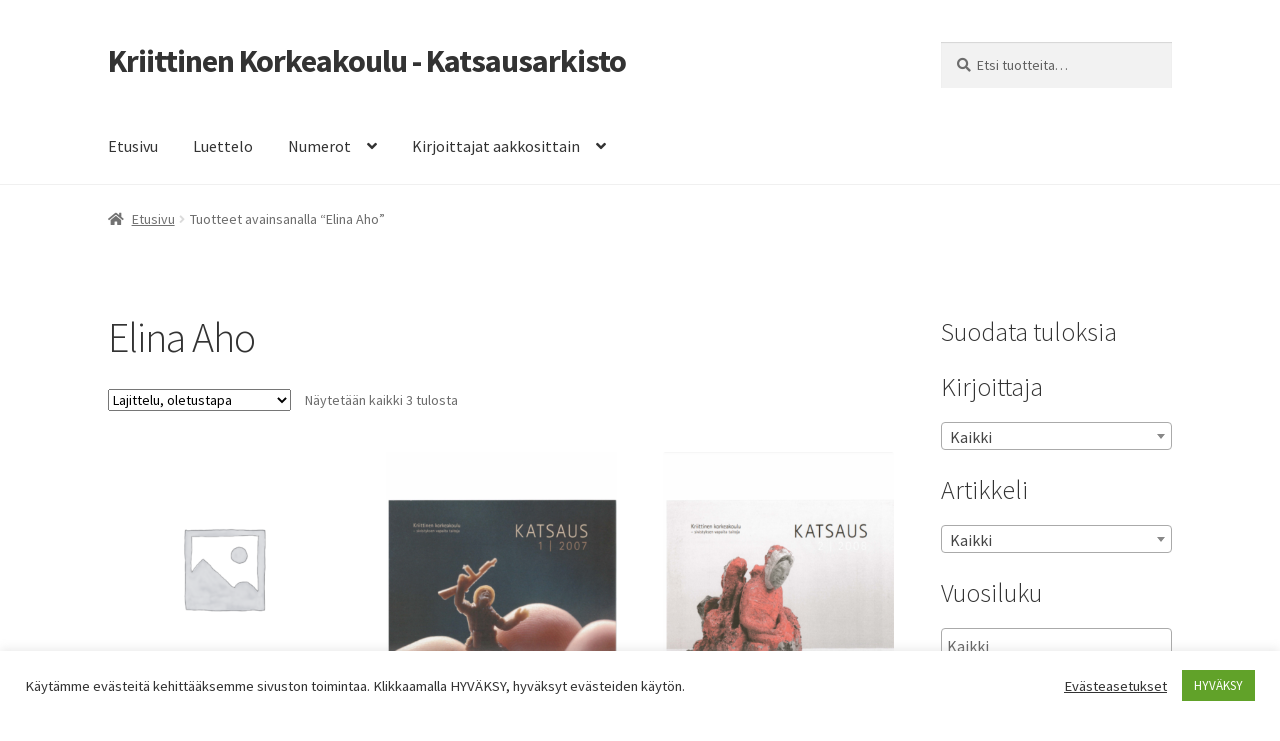

--- FILE ---
content_type: text/html; charset=UTF-8
request_url: https://arkisto.kriittinenkorkeakoulu.fi/tuote-avainsana/elina-aho/
body_size: 87903
content:
<!doctype html>
<html lang="fi">
<head>
<meta charset="UTF-8">
<meta name="viewport" content="width=device-width, initial-scale=1">
<link rel="profile" href="https://gmpg.org/xfn/11">
<link rel="pingback" href="https://arkisto.kriittinenkorkeakoulu.fi/xmlrpc.php">

<title>Elina Aho &#8211; Kriittinen Korkeakoulu &#8211; Katsausarkisto</title>
<style type="text/css">.wpfts-result-item .wpfts-smart-excerpt {}.wpfts-result-item .wpfts-not-found {color:#808080;font-size:0.9em;}.wpfts-result-item .wpfts-score {color:#006621;font-size:0.9em;}.wpfts-shift {margin-left:40px;}.wpfts-result-item .wpfts-download-link {color:#006621;font-size:0.9em;}.wpfts-result-item .wpfts-file-size {color:#006621;font-size:0.9em;}</style><meta name='robots' content='max-image-preview:large' />
<script>window._wca = window._wca || [];</script>
<link rel='dns-prefetch' href='//stats.wp.com' />
<link rel='dns-prefetch' href='//fonts.googleapis.com' />
<link rel='dns-prefetch' href='//c0.wp.com' />
<link rel="alternate" type="application/rss+xml" title="Kriittinen Korkeakoulu - Katsausarkisto &raquo; syöte" href="https://arkisto.kriittinenkorkeakoulu.fi/feed/" />
<link rel="alternate" type="application/rss+xml" title="Kriittinen Korkeakoulu - Katsausarkisto &raquo; kommenttien syöte" href="https://arkisto.kriittinenkorkeakoulu.fi/comments/feed/" />
<link rel="alternate" type="application/rss+xml" title="Syöte: Kriittinen Korkeakoulu - Katsausarkisto &raquo; Elina Aho Avainsana" href="https://arkisto.kriittinenkorkeakoulu.fi/tuote-avainsana/elina-aho/feed/" />
		<!-- This site uses the Google Analytics by MonsterInsights plugin v9.0.1 - Using Analytics tracking - https://www.monsterinsights.com/ -->
		<!-- Note: MonsterInsights is not currently configured on this site. The site owner needs to authenticate with Google Analytics in the MonsterInsights settings panel. -->
					<!-- No tracking code set -->
				<!-- / Google Analytics by MonsterInsights -->
		<script>
window._wpemojiSettings = {"baseUrl":"https:\/\/s.w.org\/images\/core\/emoji\/15.0.3\/72x72\/","ext":".png","svgUrl":"https:\/\/s.w.org\/images\/core\/emoji\/15.0.3\/svg\/","svgExt":".svg","source":{"concatemoji":"https:\/\/arkisto.kriittinenkorkeakoulu.fi\/wp-includes\/js\/wp-emoji-release.min.js?ver=6.6.4"}};
/*! This file is auto-generated */
!function(i,n){var o,s,e;function c(e){try{var t={supportTests:e,timestamp:(new Date).valueOf()};sessionStorage.setItem(o,JSON.stringify(t))}catch(e){}}function p(e,t,n){e.clearRect(0,0,e.canvas.width,e.canvas.height),e.fillText(t,0,0);var t=new Uint32Array(e.getImageData(0,0,e.canvas.width,e.canvas.height).data),r=(e.clearRect(0,0,e.canvas.width,e.canvas.height),e.fillText(n,0,0),new Uint32Array(e.getImageData(0,0,e.canvas.width,e.canvas.height).data));return t.every(function(e,t){return e===r[t]})}function u(e,t,n){switch(t){case"flag":return n(e,"\ud83c\udff3\ufe0f\u200d\u26a7\ufe0f","\ud83c\udff3\ufe0f\u200b\u26a7\ufe0f")?!1:!n(e,"\ud83c\uddfa\ud83c\uddf3","\ud83c\uddfa\u200b\ud83c\uddf3")&&!n(e,"\ud83c\udff4\udb40\udc67\udb40\udc62\udb40\udc65\udb40\udc6e\udb40\udc67\udb40\udc7f","\ud83c\udff4\u200b\udb40\udc67\u200b\udb40\udc62\u200b\udb40\udc65\u200b\udb40\udc6e\u200b\udb40\udc67\u200b\udb40\udc7f");case"emoji":return!n(e,"\ud83d\udc26\u200d\u2b1b","\ud83d\udc26\u200b\u2b1b")}return!1}function f(e,t,n){var r="undefined"!=typeof WorkerGlobalScope&&self instanceof WorkerGlobalScope?new OffscreenCanvas(300,150):i.createElement("canvas"),a=r.getContext("2d",{willReadFrequently:!0}),o=(a.textBaseline="top",a.font="600 32px Arial",{});return e.forEach(function(e){o[e]=t(a,e,n)}),o}function t(e){var t=i.createElement("script");t.src=e,t.defer=!0,i.head.appendChild(t)}"undefined"!=typeof Promise&&(o="wpEmojiSettingsSupports",s=["flag","emoji"],n.supports={everything:!0,everythingExceptFlag:!0},e=new Promise(function(e){i.addEventListener("DOMContentLoaded",e,{once:!0})}),new Promise(function(t){var n=function(){try{var e=JSON.parse(sessionStorage.getItem(o));if("object"==typeof e&&"number"==typeof e.timestamp&&(new Date).valueOf()<e.timestamp+604800&&"object"==typeof e.supportTests)return e.supportTests}catch(e){}return null}();if(!n){if("undefined"!=typeof Worker&&"undefined"!=typeof OffscreenCanvas&&"undefined"!=typeof URL&&URL.createObjectURL&&"undefined"!=typeof Blob)try{var e="postMessage("+f.toString()+"("+[JSON.stringify(s),u.toString(),p.toString()].join(",")+"));",r=new Blob([e],{type:"text/javascript"}),a=new Worker(URL.createObjectURL(r),{name:"wpTestEmojiSupports"});return void(a.onmessage=function(e){c(n=e.data),a.terminate(),t(n)})}catch(e){}c(n=f(s,u,p))}t(n)}).then(function(e){for(var t in e)n.supports[t]=e[t],n.supports.everything=n.supports.everything&&n.supports[t],"flag"!==t&&(n.supports.everythingExceptFlag=n.supports.everythingExceptFlag&&n.supports[t]);n.supports.everythingExceptFlag=n.supports.everythingExceptFlag&&!n.supports.flag,n.DOMReady=!1,n.readyCallback=function(){n.DOMReady=!0}}).then(function(){return e}).then(function(){var e;n.supports.everything||(n.readyCallback(),(e=n.source||{}).concatemoji?t(e.concatemoji):e.wpemoji&&e.twemoji&&(t(e.twemoji),t(e.wpemoji)))}))}((window,document),window._wpemojiSettings);
</script>
<link rel='stylesheet' id='font-awesome-css' href='https://arkisto.kriittinenkorkeakoulu.fi/wp-content/plugins/woocommerce-ajax-filters/berocket/assets/css/font-awesome.min.css?ver=6.6.4' media='all' />
<link rel='stylesheet' id='berocket_aapf_widget-style-css' href='https://arkisto.kriittinenkorkeakoulu.fi/wp-content/plugins/woocommerce-ajax-filters/assets/frontend/css/fullmain.min.css?ver=1.6.5' media='all' />
<style id='wp-emoji-styles-inline-css'>

	img.wp-smiley, img.emoji {
		display: inline !important;
		border: none !important;
		box-shadow: none !important;
		height: 1em !important;
		width: 1em !important;
		margin: 0 0.07em !important;
		vertical-align: -0.1em !important;
		background: none !important;
		padding: 0 !important;
	}
</style>
<link rel='stylesheet' id='wp-block-library-css' href='https://c0.wp.com/c/6.6.4/wp-includes/css/dist/block-library/style.min.css' media='all' />
<style id='wp-block-library-inline-css'>
.has-text-align-justify{text-align:justify;}
</style>
<style id='wp-block-library-theme-inline-css'>
.wp-block-audio :where(figcaption){color:#555;font-size:13px;text-align:center}.is-dark-theme .wp-block-audio :where(figcaption){color:#ffffffa6}.wp-block-audio{margin:0 0 1em}.wp-block-code{border:1px solid #ccc;border-radius:4px;font-family:Menlo,Consolas,monaco,monospace;padding:.8em 1em}.wp-block-embed :where(figcaption){color:#555;font-size:13px;text-align:center}.is-dark-theme .wp-block-embed :where(figcaption){color:#ffffffa6}.wp-block-embed{margin:0 0 1em}.blocks-gallery-caption{color:#555;font-size:13px;text-align:center}.is-dark-theme .blocks-gallery-caption{color:#ffffffa6}:root :where(.wp-block-image figcaption){color:#555;font-size:13px;text-align:center}.is-dark-theme :root :where(.wp-block-image figcaption){color:#ffffffa6}.wp-block-image{margin:0 0 1em}.wp-block-pullquote{border-bottom:4px solid;border-top:4px solid;color:currentColor;margin-bottom:1.75em}.wp-block-pullquote cite,.wp-block-pullquote footer,.wp-block-pullquote__citation{color:currentColor;font-size:.8125em;font-style:normal;text-transform:uppercase}.wp-block-quote{border-left:.25em solid;margin:0 0 1.75em;padding-left:1em}.wp-block-quote cite,.wp-block-quote footer{color:currentColor;font-size:.8125em;font-style:normal;position:relative}.wp-block-quote.has-text-align-right{border-left:none;border-right:.25em solid;padding-left:0;padding-right:1em}.wp-block-quote.has-text-align-center{border:none;padding-left:0}.wp-block-quote.is-large,.wp-block-quote.is-style-large,.wp-block-quote.is-style-plain{border:none}.wp-block-search .wp-block-search__label{font-weight:700}.wp-block-search__button{border:1px solid #ccc;padding:.375em .625em}:where(.wp-block-group.has-background){padding:1.25em 2.375em}.wp-block-separator.has-css-opacity{opacity:.4}.wp-block-separator{border:none;border-bottom:2px solid;margin-left:auto;margin-right:auto}.wp-block-separator.has-alpha-channel-opacity{opacity:1}.wp-block-separator:not(.is-style-wide):not(.is-style-dots){width:100px}.wp-block-separator.has-background:not(.is-style-dots){border-bottom:none;height:1px}.wp-block-separator.has-background:not(.is-style-wide):not(.is-style-dots){height:2px}.wp-block-table{margin:0 0 1em}.wp-block-table td,.wp-block-table th{word-break:normal}.wp-block-table :where(figcaption){color:#555;font-size:13px;text-align:center}.is-dark-theme .wp-block-table :where(figcaption){color:#ffffffa6}.wp-block-video :where(figcaption){color:#555;font-size:13px;text-align:center}.is-dark-theme .wp-block-video :where(figcaption){color:#ffffffa6}.wp-block-video{margin:0 0 1em}:root :where(.wp-block-template-part.has-background){margin-bottom:0;margin-top:0;padding:1.25em 2.375em}
</style>
<link rel='stylesheet' id='mediaelement-css' href='https://c0.wp.com/c/6.6.4/wp-includes/js/mediaelement/mediaelementplayer-legacy.min.css' media='all' />
<link rel='stylesheet' id='wp-mediaelement-css' href='https://c0.wp.com/c/6.6.4/wp-includes/js/mediaelement/wp-mediaelement.min.css' media='all' />
<link rel='stylesheet' id='wc-blocks-vendors-style-css' href='https://c0.wp.com/p/woocommerce/6.5.1/packages/woocommerce-blocks/build/wc-blocks-vendors-style.css' media='all' />
<link rel='stylesheet' id='wc-blocks-style-css' href='https://c0.wp.com/p/woocommerce/6.5.1/packages/woocommerce-blocks/build/wc-blocks-style.css' media='all' />
<link rel='stylesheet' id='storefront-gutenberg-blocks-css' href='https://arkisto.kriittinenkorkeakoulu.fi/wp-content/themes/storefront/assets/css/base/gutenberg-blocks.css?ver=4.6.0' media='all' />
<style id='storefront-gutenberg-blocks-inline-css'>

				.wp-block-button__link:not(.has-text-color) {
					color: #333333;
				}

				.wp-block-button__link:not(.has-text-color):hover,
				.wp-block-button__link:not(.has-text-color):focus,
				.wp-block-button__link:not(.has-text-color):active {
					color: #333333;
				}

				.wp-block-button__link:not(.has-background) {
					background-color: #eeeeee;
				}

				.wp-block-button__link:not(.has-background):hover,
				.wp-block-button__link:not(.has-background):focus,
				.wp-block-button__link:not(.has-background):active {
					border-color: #d5d5d5;
					background-color: #d5d5d5;
				}

				.wc-block-grid__products .wc-block-grid__product .wp-block-button__link {
					background-color: #eeeeee;
					border-color: #eeeeee;
					color: #333333;
				}

				.wp-block-quote footer,
				.wp-block-quote cite,
				.wp-block-quote__citation {
					color: #6d6d6d;
				}

				.wp-block-pullquote cite,
				.wp-block-pullquote footer,
				.wp-block-pullquote__citation {
					color: #6d6d6d;
				}

				.wp-block-image figcaption {
					color: #6d6d6d;
				}

				.wp-block-separator.is-style-dots::before {
					color: #333333;
				}

				.wp-block-file a.wp-block-file__button {
					color: #333333;
					background-color: #eeeeee;
					border-color: #eeeeee;
				}

				.wp-block-file a.wp-block-file__button:hover,
				.wp-block-file a.wp-block-file__button:focus,
				.wp-block-file a.wp-block-file__button:active {
					color: #333333;
					background-color: #d5d5d5;
				}

				.wp-block-code,
				.wp-block-preformatted pre {
					color: #6d6d6d;
				}

				.wp-block-table:not( .has-background ):not( .is-style-stripes ) tbody tr:nth-child(2n) td {
					background-color: #fdfdfd;
				}

				.wp-block-cover .wp-block-cover__inner-container h1:not(.has-text-color),
				.wp-block-cover .wp-block-cover__inner-container h2:not(.has-text-color),
				.wp-block-cover .wp-block-cover__inner-container h3:not(.has-text-color),
				.wp-block-cover .wp-block-cover__inner-container h4:not(.has-text-color),
				.wp-block-cover .wp-block-cover__inner-container h5:not(.has-text-color),
				.wp-block-cover .wp-block-cover__inner-container h6:not(.has-text-color) {
					color: #000000;
				}

				.wc-block-components-price-slider__range-input-progress,
				.rtl .wc-block-components-price-slider__range-input-progress {
					--range-color: #7f54b3;
				}

				/* Target only IE11 */
				@media all and (-ms-high-contrast: none), (-ms-high-contrast: active) {
					.wc-block-components-price-slider__range-input-progress {
						background: #7f54b3;
					}
				}

				.wc-block-components-button:not(.is-link) {
					background-color: #333333;
					color: #ffffff;
				}

				.wc-block-components-button:not(.is-link):hover,
				.wc-block-components-button:not(.is-link):focus,
				.wc-block-components-button:not(.is-link):active {
					background-color: #1a1a1a;
					color: #ffffff;
				}

				.wc-block-components-button:not(.is-link):disabled {
					background-color: #333333;
					color: #ffffff;
				}

				.wc-block-cart__submit-container {
					background-color: #ffffff;
				}

				.wc-block-cart__submit-container::before {
					color: rgba(220,220,220,0.5);
				}

				.wc-block-components-order-summary-item__quantity {
					background-color: #ffffff;
					border-color: #6d6d6d;
					box-shadow: 0 0 0 2px #ffffff;
					color: #6d6d6d;
				}
			
</style>
<style id='classic-theme-styles-inline-css'>
/*! This file is auto-generated */
.wp-block-button__link{color:#fff;background-color:#32373c;border-radius:9999px;box-shadow:none;text-decoration:none;padding:calc(.667em + 2px) calc(1.333em + 2px);font-size:1.125em}.wp-block-file__button{background:#32373c;color:#fff;text-decoration:none}
</style>
<style id='global-styles-inline-css'>
:root{--wp--preset--aspect-ratio--square: 1;--wp--preset--aspect-ratio--4-3: 4/3;--wp--preset--aspect-ratio--3-4: 3/4;--wp--preset--aspect-ratio--3-2: 3/2;--wp--preset--aspect-ratio--2-3: 2/3;--wp--preset--aspect-ratio--16-9: 16/9;--wp--preset--aspect-ratio--9-16: 9/16;--wp--preset--color--black: #000000;--wp--preset--color--cyan-bluish-gray: #abb8c3;--wp--preset--color--white: #ffffff;--wp--preset--color--pale-pink: #f78da7;--wp--preset--color--vivid-red: #cf2e2e;--wp--preset--color--luminous-vivid-orange: #ff6900;--wp--preset--color--luminous-vivid-amber: #fcb900;--wp--preset--color--light-green-cyan: #7bdcb5;--wp--preset--color--vivid-green-cyan: #00d084;--wp--preset--color--pale-cyan-blue: #8ed1fc;--wp--preset--color--vivid-cyan-blue: #0693e3;--wp--preset--color--vivid-purple: #9b51e0;--wp--preset--gradient--vivid-cyan-blue-to-vivid-purple: linear-gradient(135deg,rgba(6,147,227,1) 0%,rgb(155,81,224) 100%);--wp--preset--gradient--light-green-cyan-to-vivid-green-cyan: linear-gradient(135deg,rgb(122,220,180) 0%,rgb(0,208,130) 100%);--wp--preset--gradient--luminous-vivid-amber-to-luminous-vivid-orange: linear-gradient(135deg,rgba(252,185,0,1) 0%,rgba(255,105,0,1) 100%);--wp--preset--gradient--luminous-vivid-orange-to-vivid-red: linear-gradient(135deg,rgba(255,105,0,1) 0%,rgb(207,46,46) 100%);--wp--preset--gradient--very-light-gray-to-cyan-bluish-gray: linear-gradient(135deg,rgb(238,238,238) 0%,rgb(169,184,195) 100%);--wp--preset--gradient--cool-to-warm-spectrum: linear-gradient(135deg,rgb(74,234,220) 0%,rgb(151,120,209) 20%,rgb(207,42,186) 40%,rgb(238,44,130) 60%,rgb(251,105,98) 80%,rgb(254,248,76) 100%);--wp--preset--gradient--blush-light-purple: linear-gradient(135deg,rgb(255,206,236) 0%,rgb(152,150,240) 100%);--wp--preset--gradient--blush-bordeaux: linear-gradient(135deg,rgb(254,205,165) 0%,rgb(254,45,45) 50%,rgb(107,0,62) 100%);--wp--preset--gradient--luminous-dusk: linear-gradient(135deg,rgb(255,203,112) 0%,rgb(199,81,192) 50%,rgb(65,88,208) 100%);--wp--preset--gradient--pale-ocean: linear-gradient(135deg,rgb(255,245,203) 0%,rgb(182,227,212) 50%,rgb(51,167,181) 100%);--wp--preset--gradient--electric-grass: linear-gradient(135deg,rgb(202,248,128) 0%,rgb(113,206,126) 100%);--wp--preset--gradient--midnight: linear-gradient(135deg,rgb(2,3,129) 0%,rgb(40,116,252) 100%);--wp--preset--font-size--small: 14px;--wp--preset--font-size--medium: 23px;--wp--preset--font-size--large: 26px;--wp--preset--font-size--x-large: 42px;--wp--preset--font-size--normal: 16px;--wp--preset--font-size--huge: 37px;--wp--preset--spacing--20: 0.44rem;--wp--preset--spacing--30: 0.67rem;--wp--preset--spacing--40: 1rem;--wp--preset--spacing--50: 1.5rem;--wp--preset--spacing--60: 2.25rem;--wp--preset--spacing--70: 3.38rem;--wp--preset--spacing--80: 5.06rem;--wp--preset--shadow--natural: 6px 6px 9px rgba(0, 0, 0, 0.2);--wp--preset--shadow--deep: 12px 12px 50px rgba(0, 0, 0, 0.4);--wp--preset--shadow--sharp: 6px 6px 0px rgba(0, 0, 0, 0.2);--wp--preset--shadow--outlined: 6px 6px 0px -3px rgba(255, 255, 255, 1), 6px 6px rgba(0, 0, 0, 1);--wp--preset--shadow--crisp: 6px 6px 0px rgba(0, 0, 0, 1);}:root :where(.is-layout-flow) > :first-child{margin-block-start: 0;}:root :where(.is-layout-flow) > :last-child{margin-block-end: 0;}:root :where(.is-layout-flow) > *{margin-block-start: 24px;margin-block-end: 0;}:root :where(.is-layout-constrained) > :first-child{margin-block-start: 0;}:root :where(.is-layout-constrained) > :last-child{margin-block-end: 0;}:root :where(.is-layout-constrained) > *{margin-block-start: 24px;margin-block-end: 0;}:root :where(.is-layout-flex){gap: 24px;}:root :where(.is-layout-grid){gap: 24px;}body .is-layout-flex{display: flex;}.is-layout-flex{flex-wrap: wrap;align-items: center;}.is-layout-flex > :is(*, div){margin: 0;}body .is-layout-grid{display: grid;}.is-layout-grid > :is(*, div){margin: 0;}.has-black-color{color: var(--wp--preset--color--black) !important;}.has-cyan-bluish-gray-color{color: var(--wp--preset--color--cyan-bluish-gray) !important;}.has-white-color{color: var(--wp--preset--color--white) !important;}.has-pale-pink-color{color: var(--wp--preset--color--pale-pink) !important;}.has-vivid-red-color{color: var(--wp--preset--color--vivid-red) !important;}.has-luminous-vivid-orange-color{color: var(--wp--preset--color--luminous-vivid-orange) !important;}.has-luminous-vivid-amber-color{color: var(--wp--preset--color--luminous-vivid-amber) !important;}.has-light-green-cyan-color{color: var(--wp--preset--color--light-green-cyan) !important;}.has-vivid-green-cyan-color{color: var(--wp--preset--color--vivid-green-cyan) !important;}.has-pale-cyan-blue-color{color: var(--wp--preset--color--pale-cyan-blue) !important;}.has-vivid-cyan-blue-color{color: var(--wp--preset--color--vivid-cyan-blue) !important;}.has-vivid-purple-color{color: var(--wp--preset--color--vivid-purple) !important;}.has-black-background-color{background-color: var(--wp--preset--color--black) !important;}.has-cyan-bluish-gray-background-color{background-color: var(--wp--preset--color--cyan-bluish-gray) !important;}.has-white-background-color{background-color: var(--wp--preset--color--white) !important;}.has-pale-pink-background-color{background-color: var(--wp--preset--color--pale-pink) !important;}.has-vivid-red-background-color{background-color: var(--wp--preset--color--vivid-red) !important;}.has-luminous-vivid-orange-background-color{background-color: var(--wp--preset--color--luminous-vivid-orange) !important;}.has-luminous-vivid-amber-background-color{background-color: var(--wp--preset--color--luminous-vivid-amber) !important;}.has-light-green-cyan-background-color{background-color: var(--wp--preset--color--light-green-cyan) !important;}.has-vivid-green-cyan-background-color{background-color: var(--wp--preset--color--vivid-green-cyan) !important;}.has-pale-cyan-blue-background-color{background-color: var(--wp--preset--color--pale-cyan-blue) !important;}.has-vivid-cyan-blue-background-color{background-color: var(--wp--preset--color--vivid-cyan-blue) !important;}.has-vivid-purple-background-color{background-color: var(--wp--preset--color--vivid-purple) !important;}.has-black-border-color{border-color: var(--wp--preset--color--black) !important;}.has-cyan-bluish-gray-border-color{border-color: var(--wp--preset--color--cyan-bluish-gray) !important;}.has-white-border-color{border-color: var(--wp--preset--color--white) !important;}.has-pale-pink-border-color{border-color: var(--wp--preset--color--pale-pink) !important;}.has-vivid-red-border-color{border-color: var(--wp--preset--color--vivid-red) !important;}.has-luminous-vivid-orange-border-color{border-color: var(--wp--preset--color--luminous-vivid-orange) !important;}.has-luminous-vivid-amber-border-color{border-color: var(--wp--preset--color--luminous-vivid-amber) !important;}.has-light-green-cyan-border-color{border-color: var(--wp--preset--color--light-green-cyan) !important;}.has-vivid-green-cyan-border-color{border-color: var(--wp--preset--color--vivid-green-cyan) !important;}.has-pale-cyan-blue-border-color{border-color: var(--wp--preset--color--pale-cyan-blue) !important;}.has-vivid-cyan-blue-border-color{border-color: var(--wp--preset--color--vivid-cyan-blue) !important;}.has-vivid-purple-border-color{border-color: var(--wp--preset--color--vivid-purple) !important;}.has-vivid-cyan-blue-to-vivid-purple-gradient-background{background: var(--wp--preset--gradient--vivid-cyan-blue-to-vivid-purple) !important;}.has-light-green-cyan-to-vivid-green-cyan-gradient-background{background: var(--wp--preset--gradient--light-green-cyan-to-vivid-green-cyan) !important;}.has-luminous-vivid-amber-to-luminous-vivid-orange-gradient-background{background: var(--wp--preset--gradient--luminous-vivid-amber-to-luminous-vivid-orange) !important;}.has-luminous-vivid-orange-to-vivid-red-gradient-background{background: var(--wp--preset--gradient--luminous-vivid-orange-to-vivid-red) !important;}.has-very-light-gray-to-cyan-bluish-gray-gradient-background{background: var(--wp--preset--gradient--very-light-gray-to-cyan-bluish-gray) !important;}.has-cool-to-warm-spectrum-gradient-background{background: var(--wp--preset--gradient--cool-to-warm-spectrum) !important;}.has-blush-light-purple-gradient-background{background: var(--wp--preset--gradient--blush-light-purple) !important;}.has-blush-bordeaux-gradient-background{background: var(--wp--preset--gradient--blush-bordeaux) !important;}.has-luminous-dusk-gradient-background{background: var(--wp--preset--gradient--luminous-dusk) !important;}.has-pale-ocean-gradient-background{background: var(--wp--preset--gradient--pale-ocean) !important;}.has-electric-grass-gradient-background{background: var(--wp--preset--gradient--electric-grass) !important;}.has-midnight-gradient-background{background: var(--wp--preset--gradient--midnight) !important;}.has-small-font-size{font-size: var(--wp--preset--font-size--small) !important;}.has-medium-font-size{font-size: var(--wp--preset--font-size--medium) !important;}.has-large-font-size{font-size: var(--wp--preset--font-size--large) !important;}.has-x-large-font-size{font-size: var(--wp--preset--font-size--x-large) !important;}
:root :where(.wp-block-pullquote){font-size: 1.5em;line-height: 1.6;}
</style>
<link rel='stylesheet' id='cookie-law-info-css' href='https://arkisto.kriittinenkorkeakoulu.fi/wp-content/plugins/cookie-law-info/legacy/public/css/cookie-law-info-public.css?ver=3.2.6' media='all' />
<link rel='stylesheet' id='cookie-law-info-gdpr-css' href='https://arkisto.kriittinenkorkeakoulu.fi/wp-content/plugins/cookie-law-info/legacy/public/css/cookie-law-info-gdpr.css?ver=3.2.6' media='all' />
<link rel='stylesheet' id='wpfts_jquery-ui-styles-css' href='https://arkisto.kriittinenkorkeakoulu.fi/wp-content/plugins/fulltext-search-pro/style/wpfts_autocomplete.css?ver=3.77.256' media='all' />
<style id='woocommerce-inline-inline-css'>
.woocommerce form .form-row .required { visibility: visible; }
</style>
<link rel='stylesheet' id='storefront-style-css' href='https://arkisto.kriittinenkorkeakoulu.fi/wp-content/themes/storefront/style.css?ver=4.6.0' media='all' />
<style id='storefront-style-inline-css'>

			.main-navigation ul li a,
			.site-title a,
			ul.menu li a,
			.site-branding h1 a,
			button.menu-toggle,
			button.menu-toggle:hover,
			.handheld-navigation .dropdown-toggle {
				color: #333333;
			}

			button.menu-toggle,
			button.menu-toggle:hover {
				border-color: #333333;
			}

			.main-navigation ul li a:hover,
			.main-navigation ul li:hover > a,
			.site-title a:hover,
			.site-header ul.menu li.current-menu-item > a {
				color: #747474;
			}

			table:not( .has-background ) th {
				background-color: #f8f8f8;
			}

			table:not( .has-background ) tbody td {
				background-color: #fdfdfd;
			}

			table:not( .has-background ) tbody tr:nth-child(2n) td,
			fieldset,
			fieldset legend {
				background-color: #fbfbfb;
			}

			.site-header,
			.secondary-navigation ul ul,
			.main-navigation ul.menu > li.menu-item-has-children:after,
			.secondary-navigation ul.menu ul,
			.storefront-handheld-footer-bar,
			.storefront-handheld-footer-bar ul li > a,
			.storefront-handheld-footer-bar ul li.search .site-search,
			button.menu-toggle,
			button.menu-toggle:hover {
				background-color: #ffffff;
			}

			p.site-description,
			.site-header,
			.storefront-handheld-footer-bar {
				color: #404040;
			}

			button.menu-toggle:after,
			button.menu-toggle:before,
			button.menu-toggle span:before {
				background-color: #333333;
			}

			h1, h2, h3, h4, h5, h6, .wc-block-grid__product-title {
				color: #333333;
			}

			.widget h1 {
				border-bottom-color: #333333;
			}

			body,
			.secondary-navigation a {
				color: #6d6d6d;
			}

			.widget-area .widget a,
			.hentry .entry-header .posted-on a,
			.hentry .entry-header .post-author a,
			.hentry .entry-header .post-comments a,
			.hentry .entry-header .byline a {
				color: #727272;
			}

			a {
				color: #7f54b3;
			}

			a:focus,
			button:focus,
			.button.alt:focus,
			input:focus,
			textarea:focus,
			input[type="button"]:focus,
			input[type="reset"]:focus,
			input[type="submit"]:focus,
			input[type="email"]:focus,
			input[type="tel"]:focus,
			input[type="url"]:focus,
			input[type="password"]:focus,
			input[type="search"]:focus {
				outline-color: #7f54b3;
			}

			button, input[type="button"], input[type="reset"], input[type="submit"], .button, .widget a.button {
				background-color: #eeeeee;
				border-color: #eeeeee;
				color: #333333;
			}

			button:hover, input[type="button"]:hover, input[type="reset"]:hover, input[type="submit"]:hover, .button:hover, .widget a.button:hover {
				background-color: #d5d5d5;
				border-color: #d5d5d5;
				color: #333333;
			}

			button.alt, input[type="button"].alt, input[type="reset"].alt, input[type="submit"].alt, .button.alt, .widget-area .widget a.button.alt {
				background-color: #333333;
				border-color: #333333;
				color: #ffffff;
			}

			button.alt:hover, input[type="button"].alt:hover, input[type="reset"].alt:hover, input[type="submit"].alt:hover, .button.alt:hover, .widget-area .widget a.button.alt:hover {
				background-color: #1a1a1a;
				border-color: #1a1a1a;
				color: #ffffff;
			}

			.pagination .page-numbers li .page-numbers.current {
				background-color: #e6e6e6;
				color: #636363;
			}

			#comments .comment-list .comment-content .comment-text {
				background-color: #f8f8f8;
			}

			.site-footer {
				background-color: #f0f0f0;
				color: #6d6d6d;
			}

			.site-footer a:not(.button):not(.components-button) {
				color: #333333;
			}

			.site-footer .storefront-handheld-footer-bar a:not(.button):not(.components-button) {
				color: #333333;
			}

			.site-footer h1, .site-footer h2, .site-footer h3, .site-footer h4, .site-footer h5, .site-footer h6, .site-footer .widget .widget-title, .site-footer .widget .widgettitle {
				color: #333333;
			}

			.page-template-template-homepage.has-post-thumbnail .type-page.has-post-thumbnail .entry-title {
				color: #000000;
			}

			.page-template-template-homepage.has-post-thumbnail .type-page.has-post-thumbnail .entry-content {
				color: #000000;
			}

			@media screen and ( min-width: 768px ) {
				.secondary-navigation ul.menu a:hover {
					color: #595959;
				}

				.secondary-navigation ul.menu a {
					color: #404040;
				}

				.main-navigation ul.menu ul.sub-menu,
				.main-navigation ul.nav-menu ul.children {
					background-color: #f0f0f0;
				}

				.site-header {
					border-bottom-color: #f0f0f0;
				}
			}
</style>
<link rel='stylesheet' id='storefront-icons-css' href='https://arkisto.kriittinenkorkeakoulu.fi/wp-content/themes/storefront/assets/css/base/icons.css?ver=4.6.0' media='all' />
<link rel='stylesheet' id='storefront-fonts-css' href='https://fonts.googleapis.com/css?family=Source+Sans+Pro%3A400%2C300%2C300italic%2C400italic%2C600%2C700%2C900&#038;subset=latin%2Clatin-ext&#038;ver=4.6.0' media='all' />
<link rel='stylesheet' id='storefront-jetpack-widgets-css' href='https://arkisto.kriittinenkorkeakoulu.fi/wp-content/themes/storefront/assets/css/jetpack/widgets.css?ver=4.6.0' media='all' />
<link rel='stylesheet' id='storefront-woocommerce-style-css' href='https://arkisto.kriittinenkorkeakoulu.fi/wp-content/themes/storefront/assets/css/woocommerce/woocommerce.css?ver=4.6.0' media='all' />
<style id='storefront-woocommerce-style-inline-css'>
@font-face {
				font-family: star;
				src: url(https://arkisto.kriittinenkorkeakoulu.fi/wp-content/plugins/woocommerce/assets/fonts/star.eot);
				src:
					url(https://arkisto.kriittinenkorkeakoulu.fi/wp-content/plugins/woocommerce/assets/fonts/star.eot?#iefix) format("embedded-opentype"),
					url(https://arkisto.kriittinenkorkeakoulu.fi/wp-content/plugins/woocommerce/assets/fonts/star.woff) format("woff"),
					url(https://arkisto.kriittinenkorkeakoulu.fi/wp-content/plugins/woocommerce/assets/fonts/star.ttf) format("truetype"),
					url(https://arkisto.kriittinenkorkeakoulu.fi/wp-content/plugins/woocommerce/assets/fonts/star.svg#star) format("svg");
				font-weight: 400;
				font-style: normal;
			}
			@font-face {
				font-family: WooCommerce;
				src: url(https://arkisto.kriittinenkorkeakoulu.fi/wp-content/plugins/woocommerce/assets/fonts/WooCommerce.eot);
				src:
					url(https://arkisto.kriittinenkorkeakoulu.fi/wp-content/plugins/woocommerce/assets/fonts/WooCommerce.eot?#iefix) format("embedded-opentype"),
					url(https://arkisto.kriittinenkorkeakoulu.fi/wp-content/plugins/woocommerce/assets/fonts/WooCommerce.woff) format("woff"),
					url(https://arkisto.kriittinenkorkeakoulu.fi/wp-content/plugins/woocommerce/assets/fonts/WooCommerce.ttf) format("truetype"),
					url(https://arkisto.kriittinenkorkeakoulu.fi/wp-content/plugins/woocommerce/assets/fonts/WooCommerce.svg#WooCommerce) format("svg");
				font-weight: 400;
				font-style: normal;
			}

			a.cart-contents,
			.site-header-cart .widget_shopping_cart a {
				color: #333333;
			}

			a.cart-contents:hover,
			.site-header-cart .widget_shopping_cart a:hover,
			.site-header-cart:hover > li > a {
				color: #747474;
			}

			table.cart td.product-remove,
			table.cart td.actions {
				border-top-color: #ffffff;
			}

			.storefront-handheld-footer-bar ul li.cart .count {
				background-color: #333333;
				color: #ffffff;
				border-color: #ffffff;
			}

			.woocommerce-tabs ul.tabs li.active a,
			ul.products li.product .price,
			.onsale,
			.wc-block-grid__product-onsale,
			.widget_search form:before,
			.widget_product_search form:before {
				color: #6d6d6d;
			}

			.woocommerce-breadcrumb a,
			a.woocommerce-review-link,
			.product_meta a {
				color: #727272;
			}

			.wc-block-grid__product-onsale,
			.onsale {
				border-color: #6d6d6d;
			}

			.star-rating span:before,
			.quantity .plus, .quantity .minus,
			p.stars a:hover:after,
			p.stars a:after,
			.star-rating span:before,
			#payment .payment_methods li input[type=radio]:first-child:checked+label:before {
				color: #7f54b3;
			}

			.widget_price_filter .ui-slider .ui-slider-range,
			.widget_price_filter .ui-slider .ui-slider-handle {
				background-color: #7f54b3;
			}

			.order_details {
				background-color: #f8f8f8;
			}

			.order_details > li {
				border-bottom: 1px dotted #e3e3e3;
			}

			.order_details:before,
			.order_details:after {
				background: -webkit-linear-gradient(transparent 0,transparent 0),-webkit-linear-gradient(135deg,#f8f8f8 33.33%,transparent 33.33%),-webkit-linear-gradient(45deg,#f8f8f8 33.33%,transparent 33.33%)
			}

			#order_review {
				background-color: #ffffff;
			}

			#payment .payment_methods > li .payment_box,
			#payment .place-order {
				background-color: #fafafa;
			}

			#payment .payment_methods > li:not(.woocommerce-notice) {
				background-color: #f5f5f5;
			}

			#payment .payment_methods > li:not(.woocommerce-notice):hover {
				background-color: #f0f0f0;
			}

			.woocommerce-pagination .page-numbers li .page-numbers.current {
				background-color: #e6e6e6;
				color: #636363;
			}

			.wc-block-grid__product-onsale,
			.onsale,
			.woocommerce-pagination .page-numbers li .page-numbers:not(.current) {
				color: #6d6d6d;
			}

			p.stars a:before,
			p.stars a:hover~a:before,
			p.stars.selected a.active~a:before {
				color: #6d6d6d;
			}

			p.stars.selected a.active:before,
			p.stars:hover a:before,
			p.stars.selected a:not(.active):before,
			p.stars.selected a.active:before {
				color: #7f54b3;
			}

			.single-product div.product .woocommerce-product-gallery .woocommerce-product-gallery__trigger {
				background-color: #eeeeee;
				color: #333333;
			}

			.single-product div.product .woocommerce-product-gallery .woocommerce-product-gallery__trigger:hover {
				background-color: #d5d5d5;
				border-color: #d5d5d5;
				color: #333333;
			}

			.button.added_to_cart:focus,
			.button.wc-forward:focus {
				outline-color: #7f54b3;
			}

			.added_to_cart,
			.site-header-cart .widget_shopping_cart a.button,
			.wc-block-grid__products .wc-block-grid__product .wp-block-button__link {
				background-color: #eeeeee;
				border-color: #eeeeee;
				color: #333333;
			}

			.added_to_cart:hover,
			.site-header-cart .widget_shopping_cart a.button:hover,
			.wc-block-grid__products .wc-block-grid__product .wp-block-button__link:hover {
				background-color: #d5d5d5;
				border-color: #d5d5d5;
				color: #333333;
			}

			.added_to_cart.alt, .added_to_cart, .widget a.button.checkout {
				background-color: #333333;
				border-color: #333333;
				color: #ffffff;
			}

			.added_to_cart.alt:hover, .added_to_cart:hover, .widget a.button.checkout:hover {
				background-color: #1a1a1a;
				border-color: #1a1a1a;
				color: #ffffff;
			}

			.button.loading {
				color: #eeeeee;
			}

			.button.loading:hover {
				background-color: #eeeeee;
			}

			.button.loading:after {
				color: #333333;
			}

			@media screen and ( min-width: 768px ) {
				.site-header-cart .widget_shopping_cart,
				.site-header .product_list_widget li .quantity {
					color: #404040;
				}

				.site-header-cart .widget_shopping_cart .buttons,
				.site-header-cart .widget_shopping_cart .total {
					background-color: #f5f5f5;
				}

				.site-header-cart .widget_shopping_cart {
					background-color: #f0f0f0;
				}
			}
				.storefront-product-pagination a {
					color: #6d6d6d;
					background-color: #ffffff;
				}
				.storefront-sticky-add-to-cart {
					color: #6d6d6d;
					background-color: #ffffff;
				}

				.storefront-sticky-add-to-cart a:not(.button) {
					color: #333333;
				}
</style>
<link rel='stylesheet' id='jetpack_css-css' href='https://c0.wp.com/p/jetpack/10.9.3/css/jetpack.css' media='all' />
<script src="https://c0.wp.com/c/6.6.4/wp-includes/js/jquery/jquery.min.js" id="jquery-core-js"></script>
<script src="https://c0.wp.com/c/6.6.4/wp-includes/js/jquery/jquery-migrate.min.js" id="jquery-migrate-js"></script>
<script id="cookie-law-info-js-extra">
var Cli_Data = {"nn_cookie_ids":[],"cookielist":[],"non_necessary_cookies":[],"ccpaEnabled":"","ccpaRegionBased":"","ccpaBarEnabled":"","strictlyEnabled":["necessary","obligatoire"],"ccpaType":"gdpr","js_blocking":"1","custom_integration":"","triggerDomRefresh":"","secure_cookies":""};
var cli_cookiebar_settings = {"animate_speed_hide":"500","animate_speed_show":"500","background":"#FFF","border":"#b1a6a6c2","border_on":"","button_1_button_colour":"#61a229","button_1_button_hover":"#4e8221","button_1_link_colour":"#fff","button_1_as_button":"1","button_1_new_win":"","button_2_button_colour":"#333","button_2_button_hover":"#292929","button_2_link_colour":"#444","button_2_as_button":"","button_2_hidebar":"","button_3_button_colour":"#3566bb","button_3_button_hover":"#2a5296","button_3_link_colour":"#fff","button_3_as_button":"1","button_3_new_win":"","button_4_button_colour":"#000","button_4_button_hover":"#000000","button_4_link_colour":"#333333","button_4_as_button":"","button_7_button_colour":"#61a229","button_7_button_hover":"#4e8221","button_7_link_colour":"#fff","button_7_as_button":"1","button_7_new_win":"","font_family":"inherit","header_fix":"","notify_animate_hide":"1","notify_animate_show":"","notify_div_id":"#cookie-law-info-bar","notify_position_horizontal":"right","notify_position_vertical":"bottom","scroll_close":"","scroll_close_reload":"","accept_close_reload":"","reject_close_reload":"","showagain_tab":"","showagain_background":"#fff","showagain_border":"#000","showagain_div_id":"#cookie-law-info-again","showagain_x_position":"100px","text":"#333333","show_once_yn":"","show_once":"10000","logging_on":"","as_popup":"","popup_overlay":"1","bar_heading_text":"","cookie_bar_as":"banner","popup_showagain_position":"bottom-right","widget_position":"left"};
var log_object = {"ajax_url":"https:\/\/arkisto.kriittinenkorkeakoulu.fi\/wp-admin\/admin-ajax.php"};
</script>
<script src="https://arkisto.kriittinenkorkeakoulu.fi/wp-content/plugins/cookie-law-info/legacy/public/js/cookie-law-info-public.js?ver=3.2.6" id="cookie-law-info-js"></script>
<script src="https://c0.wp.com/c/6.6.4/wp-includes/js/jquery/ui/core.min.js" id="jquery-ui-core-js"></script>
<script src="https://c0.wp.com/c/6.6.4/wp-includes/js/jquery/ui/menu.min.js" id="jquery-ui-menu-js"></script>
<script src="https://c0.wp.com/c/6.6.4/wp-includes/js/dist/dom-ready.min.js" id="wp-dom-ready-js"></script>
<script src="https://c0.wp.com/c/6.6.4/wp-includes/js/dist/hooks.min.js" id="wp-hooks-js"></script>
<script src="https://c0.wp.com/c/6.6.4/wp-includes/js/dist/i18n.min.js" id="wp-i18n-js"></script>
<script id="wp-i18n-js-after">
wp.i18n.setLocaleData( { 'text direction\u0004ltr': [ 'ltr' ] } );
</script>
<script id="wp-a11y-js-translations">
( function( domain, translations ) {
	var localeData = translations.locale_data[ domain ] || translations.locale_data.messages;
	localeData[""].domain = domain;
	wp.i18n.setLocaleData( localeData, domain );
} )( "default", {"translation-revision-date":"2025-07-15 13:23:14+0000","generator":"GlotPress\/4.0.1","domain":"messages","locale_data":{"messages":{"":{"domain":"messages","plural-forms":"nplurals=2; plural=n != 1;","lang":"fi"},"Notifications":["Ilmoitukset"]}},"comment":{"reference":"wp-includes\/js\/dist\/a11y.js"}} );
</script>
<script src="https://c0.wp.com/c/6.6.4/wp-includes/js/dist/a11y.min.js" id="wp-a11y-js"></script>
<script src="https://c0.wp.com/c/6.6.4/wp-includes/js/jquery/ui/autocomplete.min.js" id="jquery-ui-autocomplete-js"></script>
<script src="https://arkisto.kriittinenkorkeakoulu.fi/wp-content/plugins/fulltext-search-pro/js/wpfts_frontend.js?ver=3.77.256" id="wpfts_frontend-js"></script>
<script src="https://stats.wp.com/s-202603.js" id="woocommerce-analytics-js" defer data-wp-strategy="defer"></script>
<link rel="https://api.w.org/" href="https://arkisto.kriittinenkorkeakoulu.fi/wp-json/" /><link rel="alternate" title="JSON" type="application/json" href="https://arkisto.kriittinenkorkeakoulu.fi/wp-json/wp/v2/product_tag/6960" /><link rel="EditURI" type="application/rsd+xml" title="RSD" href="https://arkisto.kriittinenkorkeakoulu.fi/xmlrpc.php?rsd" />
<meta name="generator" content="WordPress 6.6.4" />
<meta name="generator" content="WooCommerce 6.5.1" />
<script type="text/javascript">
		document.wpfts_ajaxurl = "https://arkisto.kriittinenkorkeakoulu.fi/wp-admin/admin-ajax.php";
	</script><style></style><style type='text/css'>img#wpstats{display:none}</style>
		<noscript><style>.woocommerce-product-gallery{ opacity: 1 !important; }</style></noscript>
			<style id="wp-custom-css">
			.attachment-.size-.wp-post-image {
	width:200px;
}

.site-header-cart {
	display:none;
}

.storefront-handheld-footer-bar {
	z-index:2999;
}

.berocket_aapf_widget.berocket_style_block{
	z-index:999;
}

.storefront-handheld-footer-bar .footer-cart-contents
{
	display:none;
}

.storefront-handheld-footer-bar .my-account
{
	display:none;
}

.storefront-handheld-footer-bar .woocommerce-product-search
{
	display:block;
	width:65%;
	float:right;
	top:-25px;
}

@media (max-width:768px){
	
	.col-full{
		display:flex;
		flex-flow: column-reverse wrap;
	  -webkit-flex-flow: column-reverse wrap;



	
	
	
	
	}


	
	
	
	
	
	
	#header{
		order:1;
		-moz-box-ordinal-group: 1;
		-ms-flex-order: 1;
		-webkit-order: 1;
		    -webkit-box-ordinal-group: 2;
		    -webkit-box-flex: 1;
    -webkit-flex: 1;
	}
	
	#content {
		order:3;
		-moz-box-ordinal-group: 3;
		-ms-flex-order: 3;
		-webkit-order: 3;
		    -webkit-box-ordinal-group: 4;
		    -webkit-box-flex: 3;
    -webkit-flex: 3;
	}
	
	#secondary {
		order:2;
		-moz-box-ordinal-group: 2;
		-ms-flex-order: 2;
		-webkit-order: 2;
		    -webkit-box-ordinal-group: 3;
		    -webkit-box-flex: 2;
    -webkit-flex: 2;
	}
	

}

// Valikko suodattimien paalle
ul.sub-menu {
z-index:3999; !important
}
.select2 {
z-index:10; !important
}		</style>
		</head>

<body data-rsssl=1 class="archive tax-product_tag term-elina-aho term-6960 wp-embed-responsive theme-storefront woocommerce woocommerce-page woocommerce-no-js storefront-align-wide right-sidebar woocommerce-active">



<div id="page" class="hfeed site">
	
	<header id="masthead" class="site-header" role="banner" style="">

		<div class="col-full">		<a class="skip-link screen-reader-text" href="#site-navigation">Siirry navigointiin</a>
		<a class="skip-link screen-reader-text" href="#content">Siirry sisältöön</a>
				<div class="site-branding">
			<div class="beta site-title"><a href="https://arkisto.kriittinenkorkeakoulu.fi/" rel="home">Kriittinen Korkeakoulu - Katsausarkisto</a></div>		</div>
					<div class="site-search">
				<div class="widget woocommerce widget_product_search"><form role="search" method="get" class="woocommerce-product-search" action="https://arkisto.kriittinenkorkeakoulu.fi/">
	<label class="screen-reader-text" for="woocommerce-product-search-field-0">Etsi:</label>
	<input type="search" id="woocommerce-product-search-field-0" class="search-field" placeholder="Etsi tuotteita&hellip;" value="" name="s" />
	<button type="submit" value="Haku">Haku</button>
	<input type="hidden" name="post_type" value="product" />
</form>
</div>			</div>
			</div><div class="storefront-primary-navigation"><div class="col-full">		<nav id="site-navigation" class="main-navigation" role="navigation" aria-label="Ensisijainen navigointi">
		<button id="site-navigation-menu-toggle" class="menu-toggle" aria-controls="site-navigation" aria-expanded="false"><span>Valikko</span></button>
			<div class="primary-navigation"><ul id="menu-uusi-paavalikko" class="menu"><li id="menu-item-8333" class="menu-item menu-item-type-post_type menu-item-object-page menu-item-home menu-item-8333"><a href="https://arkisto.kriittinenkorkeakoulu.fi/">Etusivu</a></li>
<li id="menu-item-8334" class="menu-item menu-item-type-post_type menu-item-object-page menu-item-8334"><a href="https://arkisto.kriittinenkorkeakoulu.fi/luettelo/">Luettelo</a></li>
<li id="menu-item-8335" class="menu-item menu-item-type-taxonomy menu-item-object-product_cat menu-item-has-children menu-item-8335"><a href="https://arkisto.kriittinenkorkeakoulu.fi/tuote-osasto/numerot/">Numerot</a>
<ul class="sub-menu">
	<li id="menu-item-8336" class="menu-item menu-item-type-taxonomy menu-item-object-product_cat menu-item-has-children menu-item-8336"><a href="https://arkisto.kriittinenkorkeakoulu.fi/tuote-osasto/numerot/1950-luku/">1950-luku</a>
	<ul class="sub-menu">
		<li id="menu-item-8337" class="menu-item menu-item-type-taxonomy menu-item-object-product_cat menu-item-8337"><a href="https://arkisto.kriittinenkorkeakoulu.fi/tuote-osasto/numerot/1950-luku/1957/">1957</a></li>
		<li id="menu-item-8338" class="menu-item menu-item-type-taxonomy menu-item-object-product_cat menu-item-8338"><a href="https://arkisto.kriittinenkorkeakoulu.fi/tuote-osasto/numerot/1950-luku/1958/">1958</a></li>
		<li id="menu-item-8339" class="menu-item menu-item-type-taxonomy menu-item-object-product_cat menu-item-8339"><a href="https://arkisto.kriittinenkorkeakoulu.fi/tuote-osasto/numerot/1950-luku/1959/">1959</a></li>
	</ul>
</li>
	<li id="menu-item-8340" class="menu-item menu-item-type-taxonomy menu-item-object-product_cat menu-item-has-children menu-item-8340"><a href="https://arkisto.kriittinenkorkeakoulu.fi/tuote-osasto/numerot/1960-luku/">1960-luku</a>
	<ul class="sub-menu">
		<li id="menu-item-8341" class="menu-item menu-item-type-taxonomy menu-item-object-product_cat menu-item-8341"><a href="https://arkisto.kriittinenkorkeakoulu.fi/tuote-osasto/numerot/1960-luku/1960/">1960</a></li>
		<li id="menu-item-8342" class="menu-item menu-item-type-taxonomy menu-item-object-product_cat menu-item-8342"><a href="https://arkisto.kriittinenkorkeakoulu.fi/tuote-osasto/numerot/1960-luku/1961/">1961</a></li>
		<li id="menu-item-8343" class="menu-item menu-item-type-taxonomy menu-item-object-product_cat menu-item-8343"><a href="https://arkisto.kriittinenkorkeakoulu.fi/tuote-osasto/numerot/1960-luku/1962/">1962</a></li>
		<li id="menu-item-8344" class="menu-item menu-item-type-taxonomy menu-item-object-product_cat menu-item-8344"><a href="https://arkisto.kriittinenkorkeakoulu.fi/tuote-osasto/numerot/1960-luku/1963/">1963</a></li>
		<li id="menu-item-8345" class="menu-item menu-item-type-taxonomy menu-item-object-product_cat menu-item-8345"><a href="https://arkisto.kriittinenkorkeakoulu.fi/tuote-osasto/numerot/1960-luku/1964/">1964</a></li>
		<li id="menu-item-8346" class="menu-item menu-item-type-taxonomy menu-item-object-product_cat menu-item-8346"><a href="https://arkisto.kriittinenkorkeakoulu.fi/tuote-osasto/numerot/1960-luku/1965/">1965</a></li>
		<li id="menu-item-8347" class="menu-item menu-item-type-taxonomy menu-item-object-product_cat menu-item-8347"><a href="https://arkisto.kriittinenkorkeakoulu.fi/tuote-osasto/numerot/1960-luku/1966/">1966</a></li>
		<li id="menu-item-8348" class="menu-item menu-item-type-taxonomy menu-item-object-product_cat menu-item-8348"><a href="https://arkisto.kriittinenkorkeakoulu.fi/tuote-osasto/numerot/1960-luku/1967/">1967</a></li>
		<li id="menu-item-8349" class="menu-item menu-item-type-taxonomy menu-item-object-product_cat menu-item-8349"><a href="https://arkisto.kriittinenkorkeakoulu.fi/tuote-osasto/numerot/1960-luku/1968/">1968</a></li>
		<li id="menu-item-8350" class="menu-item menu-item-type-taxonomy menu-item-object-product_cat menu-item-8350"><a href="https://arkisto.kriittinenkorkeakoulu.fi/tuote-osasto/numerot/1960-luku/1969/">1969</a></li>
	</ul>
</li>
	<li id="menu-item-8351" class="menu-item menu-item-type-taxonomy menu-item-object-product_cat menu-item-has-children menu-item-8351"><a href="https://arkisto.kriittinenkorkeakoulu.fi/tuote-osasto/numerot/1970-luku/">1970-luku</a>
	<ul class="sub-menu">
		<li id="menu-item-8352" class="menu-item menu-item-type-taxonomy menu-item-object-product_cat menu-item-8352"><a href="https://arkisto.kriittinenkorkeakoulu.fi/tuote-osasto/numerot/1970-luku/1973/">1973</a></li>
		<li id="menu-item-8353" class="menu-item menu-item-type-taxonomy menu-item-object-product_cat menu-item-8353"><a href="https://arkisto.kriittinenkorkeakoulu.fi/tuote-osasto/numerot/1970-luku/1974/">1974</a></li>
		<li id="menu-item-8354" class="menu-item menu-item-type-taxonomy menu-item-object-product_cat menu-item-8354"><a href="https://arkisto.kriittinenkorkeakoulu.fi/tuote-osasto/numerot/1970-luku/1975/">1975</a></li>
		<li id="menu-item-8355" class="menu-item menu-item-type-taxonomy menu-item-object-product_cat menu-item-8355"><a href="https://arkisto.kriittinenkorkeakoulu.fi/tuote-osasto/numerot/1970-luku/1976/">1976</a></li>
		<li id="menu-item-8356" class="menu-item menu-item-type-taxonomy menu-item-object-product_cat menu-item-8356"><a href="https://arkisto.kriittinenkorkeakoulu.fi/tuote-osasto/numerot/1970-luku/1977/">1977</a></li>
		<li id="menu-item-8357" class="menu-item menu-item-type-taxonomy menu-item-object-product_cat menu-item-8357"><a href="https://arkisto.kriittinenkorkeakoulu.fi/tuote-osasto/numerot/1970-luku/1978/">1978</a></li>
		<li id="menu-item-8358" class="menu-item menu-item-type-taxonomy menu-item-object-product_cat menu-item-8358"><a href="https://arkisto.kriittinenkorkeakoulu.fi/tuote-osasto/numerot/1970-luku/1979/">1979</a></li>
	</ul>
</li>
	<li id="menu-item-8359" class="menu-item menu-item-type-taxonomy menu-item-object-product_cat menu-item-has-children menu-item-8359"><a href="https://arkisto.kriittinenkorkeakoulu.fi/tuote-osasto/numerot/1980-luku/">1980-luku</a>
	<ul class="sub-menu">
		<li id="menu-item-8360" class="menu-item menu-item-type-taxonomy menu-item-object-product_cat menu-item-8360"><a href="https://arkisto.kriittinenkorkeakoulu.fi/tuote-osasto/numerot/1980-luku/1980/">1980</a></li>
		<li id="menu-item-8361" class="menu-item menu-item-type-taxonomy menu-item-object-product_cat menu-item-8361"><a href="https://arkisto.kriittinenkorkeakoulu.fi/tuote-osasto/numerot/1980-luku/1981/">1981</a></li>
		<li id="menu-item-8362" class="menu-item menu-item-type-taxonomy menu-item-object-product_cat menu-item-8362"><a href="https://arkisto.kriittinenkorkeakoulu.fi/tuote-osasto/numerot/1980-luku/1982/">1982</a></li>
		<li id="menu-item-8363" class="menu-item menu-item-type-taxonomy menu-item-object-product_cat menu-item-8363"><a href="https://arkisto.kriittinenkorkeakoulu.fi/tuote-osasto/numerot/1980-luku/1983/">1983</a></li>
		<li id="menu-item-8364" class="menu-item menu-item-type-taxonomy menu-item-object-product_cat menu-item-8364"><a href="https://arkisto.kriittinenkorkeakoulu.fi/tuote-osasto/numerot/1980-luku/1984/">1984</a></li>
		<li id="menu-item-8365" class="menu-item menu-item-type-taxonomy menu-item-object-product_cat menu-item-8365"><a href="https://arkisto.kriittinenkorkeakoulu.fi/tuote-osasto/numerot/1980-luku/1985/">1985</a></li>
		<li id="menu-item-8366" class="menu-item menu-item-type-taxonomy menu-item-object-product_cat menu-item-8366"><a href="https://arkisto.kriittinenkorkeakoulu.fi/tuote-osasto/numerot/1980-luku/1986/">1986</a></li>
		<li id="menu-item-8367" class="menu-item menu-item-type-taxonomy menu-item-object-product_cat menu-item-8367"><a href="https://arkisto.kriittinenkorkeakoulu.fi/tuote-osasto/numerot/1980-luku/1987/">1987</a></li>
		<li id="menu-item-8368" class="menu-item menu-item-type-taxonomy menu-item-object-product_cat menu-item-8368"><a href="https://arkisto.kriittinenkorkeakoulu.fi/tuote-osasto/numerot/1980-luku/1988/">1988</a></li>
		<li id="menu-item-8369" class="menu-item menu-item-type-taxonomy menu-item-object-product_cat menu-item-8369"><a href="https://arkisto.kriittinenkorkeakoulu.fi/tuote-osasto/numerot/1980-luku/1989/">1989</a></li>
	</ul>
</li>
	<li id="menu-item-8370" class="menu-item menu-item-type-taxonomy menu-item-object-product_cat menu-item-has-children menu-item-8370"><a href="https://arkisto.kriittinenkorkeakoulu.fi/tuote-osasto/numerot/1990-luku/">1990-luku</a>
	<ul class="sub-menu">
		<li id="menu-item-8371" class="menu-item menu-item-type-taxonomy menu-item-object-product_cat menu-item-8371"><a href="https://arkisto.kriittinenkorkeakoulu.fi/tuote-osasto/numerot/1990-luku/1990/">1990</a></li>
		<li id="menu-item-8372" class="menu-item menu-item-type-taxonomy menu-item-object-product_cat menu-item-8372"><a href="https://arkisto.kriittinenkorkeakoulu.fi/tuote-osasto/numerot/1990-luku/1994/">1994</a></li>
		<li id="menu-item-8373" class="menu-item menu-item-type-taxonomy menu-item-object-product_cat menu-item-8373"><a href="https://arkisto.kriittinenkorkeakoulu.fi/tuote-osasto/numerot/1990-luku/1995/">1995</a></li>
		<li id="menu-item-8374" class="menu-item menu-item-type-taxonomy menu-item-object-product_cat menu-item-8374"><a href="https://arkisto.kriittinenkorkeakoulu.fi/tuote-osasto/numerot/1990-luku/1996/">1996</a></li>
		<li id="menu-item-8375" class="menu-item menu-item-type-taxonomy menu-item-object-product_cat menu-item-8375"><a href="https://arkisto.kriittinenkorkeakoulu.fi/tuote-osasto/numerot/1990-luku/1997/">1997</a></li>
		<li id="menu-item-8376" class="menu-item menu-item-type-taxonomy menu-item-object-product_cat menu-item-8376"><a href="https://arkisto.kriittinenkorkeakoulu.fi/tuote-osasto/numerot/1990-luku/1998/">1998</a></li>
		<li id="menu-item-8377" class="menu-item menu-item-type-taxonomy menu-item-object-product_cat menu-item-8377"><a href="https://arkisto.kriittinenkorkeakoulu.fi/tuote-osasto/numerot/1990-luku/1999/">1999</a></li>
	</ul>
</li>
	<li id="menu-item-8378" class="menu-item menu-item-type-taxonomy menu-item-object-product_cat menu-item-has-children menu-item-8378"><a href="https://arkisto.kriittinenkorkeakoulu.fi/tuote-osasto/numerot/2000-luku/">2000-luku</a>
	<ul class="sub-menu">
		<li id="menu-item-8379" class="menu-item menu-item-type-taxonomy menu-item-object-product_cat menu-item-8379"><a href="https://arkisto.kriittinenkorkeakoulu.fi/tuote-osasto/numerot/2000-luku/2002/">2002</a></li>
		<li id="menu-item-8380" class="menu-item menu-item-type-taxonomy menu-item-object-product_cat menu-item-8380"><a href="https://arkisto.kriittinenkorkeakoulu.fi/tuote-osasto/numerot/2000-luku/2004/">2004</a></li>
		<li id="menu-item-8381" class="menu-item menu-item-type-taxonomy menu-item-object-product_cat menu-item-8381"><a href="https://arkisto.kriittinenkorkeakoulu.fi/tuote-osasto/numerot/2000-luku/2005/">2005</a></li>
		<li id="menu-item-8382" class="menu-item menu-item-type-taxonomy menu-item-object-product_cat menu-item-8382"><a href="https://arkisto.kriittinenkorkeakoulu.fi/tuote-osasto/numerot/2000-luku/2006/">2006</a></li>
		<li id="menu-item-8383" class="menu-item menu-item-type-taxonomy menu-item-object-product_cat menu-item-8383"><a href="https://arkisto.kriittinenkorkeakoulu.fi/tuote-osasto/numerot/2000-luku/2007/">2007</a></li>
		<li id="menu-item-8384" class="menu-item menu-item-type-taxonomy menu-item-object-product_cat menu-item-8384"><a href="https://arkisto.kriittinenkorkeakoulu.fi/tuote-osasto/numerot/2000-luku/2008/">2008</a></li>
		<li id="menu-item-8385" class="menu-item menu-item-type-taxonomy menu-item-object-product_cat menu-item-8385"><a href="https://arkisto.kriittinenkorkeakoulu.fi/tuote-osasto/numerot/2000-luku/2009/">2009</a></li>
	</ul>
</li>
	<li id="menu-item-8386" class="menu-item menu-item-type-taxonomy menu-item-object-product_cat menu-item-has-children menu-item-8386"><a href="https://arkisto.kriittinenkorkeakoulu.fi/tuote-osasto/numerot/2010-luku/">2010-luku</a>
	<ul class="sub-menu">
		<li id="menu-item-8387" class="menu-item menu-item-type-taxonomy menu-item-object-product_cat menu-item-8387"><a href="https://arkisto.kriittinenkorkeakoulu.fi/tuote-osasto/numerot/2010-luku/2010/">2010</a></li>
		<li id="menu-item-8388" class="menu-item menu-item-type-taxonomy menu-item-object-product_cat menu-item-8388"><a href="https://arkisto.kriittinenkorkeakoulu.fi/tuote-osasto/numerot/2010-luku/2011/">2011</a></li>
	</ul>
</li>
</ul>
</li>
<li id="menu-item-8389" class="menu-item menu-item-type-taxonomy menu-item-object-product_cat menu-item-has-children menu-item-8389"><a href="https://arkisto.kriittinenkorkeakoulu.fi/tuote-osasto/kirjoittajat-aakkosittain/">Kirjoittajat aakkosittain</a>
<ul class="sub-menu">
	<li id="menu-item-8390" class="menu-item menu-item-type-taxonomy menu-item-object-product_cat menu-item-has-children menu-item-8390"><a href="https://arkisto.kriittinenkorkeakoulu.fi/tuote-osasto/kirjoittajat-aakkosittain/a-j/">A &#8211; J</a>
	<ul class="sub-menu">
		<li id="menu-item-8391" class="menu-item menu-item-type-taxonomy menu-item-object-product_cat menu-item-8391"><a href="https://arkisto.kriittinenkorkeakoulu.fi/tuote-osasto/kirjoittajat-aakkosittain/a-j/a/">A</a></li>
		<li id="menu-item-8392" class="menu-item menu-item-type-taxonomy menu-item-object-product_cat menu-item-8392"><a href="https://arkisto.kriittinenkorkeakoulu.fi/tuote-osasto/kirjoittajat-aakkosittain/a-j/b/">B</a></li>
		<li id="menu-item-8393" class="menu-item menu-item-type-taxonomy menu-item-object-product_cat menu-item-8393"><a href="https://arkisto.kriittinenkorkeakoulu.fi/tuote-osasto/kirjoittajat-aakkosittain/a-j/c/">C</a></li>
		<li id="menu-item-8394" class="menu-item menu-item-type-taxonomy menu-item-object-product_cat menu-item-8394"><a href="https://arkisto.kriittinenkorkeakoulu.fi/tuote-osasto/kirjoittajat-aakkosittain/a-j/d/">D</a></li>
		<li id="menu-item-8395" class="menu-item menu-item-type-taxonomy menu-item-object-product_cat menu-item-8395"><a href="https://arkisto.kriittinenkorkeakoulu.fi/tuote-osasto/kirjoittajat-aakkosittain/a-j/e/">E</a></li>
		<li id="menu-item-8396" class="menu-item menu-item-type-taxonomy menu-item-object-product_cat menu-item-8396"><a href="https://arkisto.kriittinenkorkeakoulu.fi/tuote-osasto/kirjoittajat-aakkosittain/a-j/f/">F</a></li>
		<li id="menu-item-8397" class="menu-item menu-item-type-taxonomy menu-item-object-product_cat menu-item-8397"><a href="https://arkisto.kriittinenkorkeakoulu.fi/tuote-osasto/kirjoittajat-aakkosittain/a-j/g/">G</a></li>
		<li id="menu-item-8398" class="menu-item menu-item-type-taxonomy menu-item-object-product_cat menu-item-8398"><a href="https://arkisto.kriittinenkorkeakoulu.fi/tuote-osasto/kirjoittajat-aakkosittain/a-j/h/">H</a></li>
		<li id="menu-item-8399" class="menu-item menu-item-type-taxonomy menu-item-object-product_cat menu-item-8399"><a href="https://arkisto.kriittinenkorkeakoulu.fi/tuote-osasto/kirjoittajat-aakkosittain/a-j/i/">I</a></li>
		<li id="menu-item-8400" class="menu-item menu-item-type-taxonomy menu-item-object-product_cat menu-item-8400"><a href="https://arkisto.kriittinenkorkeakoulu.fi/tuote-osasto/kirjoittajat-aakkosittain/a-j/j/">J</a></li>
	</ul>
</li>
	<li id="menu-item-8401" class="menu-item menu-item-type-taxonomy menu-item-object-product_cat menu-item-has-children menu-item-8401"><a href="https://arkisto.kriittinenkorkeakoulu.fi/tuote-osasto/kirjoittajat-aakkosittain/k-t/">K &#8211; T</a>
	<ul class="sub-menu">
		<li id="menu-item-8402" class="menu-item menu-item-type-taxonomy menu-item-object-product_cat menu-item-8402"><a href="https://arkisto.kriittinenkorkeakoulu.fi/tuote-osasto/kirjoittajat-aakkosittain/k-t/k/">K</a></li>
		<li id="menu-item-8403" class="menu-item menu-item-type-taxonomy menu-item-object-product_cat menu-item-8403"><a href="https://arkisto.kriittinenkorkeakoulu.fi/tuote-osasto/kirjoittajat-aakkosittain/k-t/l/">L</a></li>
		<li id="menu-item-8404" class="menu-item menu-item-type-taxonomy menu-item-object-product_cat menu-item-8404"><a href="https://arkisto.kriittinenkorkeakoulu.fi/tuote-osasto/kirjoittajat-aakkosittain/k-t/m/">M</a></li>
		<li id="menu-item-8405" class="menu-item menu-item-type-taxonomy menu-item-object-product_cat menu-item-8405"><a href="https://arkisto.kriittinenkorkeakoulu.fi/tuote-osasto/kirjoittajat-aakkosittain/k-t/n/">N</a></li>
		<li id="menu-item-8406" class="menu-item menu-item-type-taxonomy menu-item-object-product_cat menu-item-8406"><a href="https://arkisto.kriittinenkorkeakoulu.fi/tuote-osasto/kirjoittajat-aakkosittain/k-t/o/">O</a></li>
		<li id="menu-item-8407" class="menu-item menu-item-type-taxonomy menu-item-object-product_cat menu-item-8407"><a href="https://arkisto.kriittinenkorkeakoulu.fi/tuote-osasto/kirjoittajat-aakkosittain/k-t/p/">P</a></li>
		<li id="menu-item-8408" class="menu-item menu-item-type-taxonomy menu-item-object-product_cat menu-item-8408"><a href="https://arkisto.kriittinenkorkeakoulu.fi/tuote-osasto/kirjoittajat-aakkosittain/k-t/q/">Q</a></li>
		<li id="menu-item-8409" class="menu-item menu-item-type-taxonomy menu-item-object-product_cat menu-item-8409"><a href="https://arkisto.kriittinenkorkeakoulu.fi/tuote-osasto/kirjoittajat-aakkosittain/k-t/r/">R</a></li>
		<li id="menu-item-8410" class="menu-item menu-item-type-taxonomy menu-item-object-product_cat menu-item-8410"><a href="https://arkisto.kriittinenkorkeakoulu.fi/tuote-osasto/kirjoittajat-aakkosittain/k-t/s/">S</a></li>
		<li id="menu-item-8411" class="menu-item menu-item-type-taxonomy menu-item-object-product_cat menu-item-8411"><a href="https://arkisto.kriittinenkorkeakoulu.fi/tuote-osasto/kirjoittajat-aakkosittain/k-t/t/">T</a></li>
	</ul>
</li>
	<li id="menu-item-8412" class="menu-item menu-item-type-taxonomy menu-item-object-product_cat menu-item-has-children menu-item-8412"><a href="https://arkisto.kriittinenkorkeakoulu.fi/tuote-osasto/kirjoittajat-aakkosittain/u-o/">U- Ö</a>
	<ul class="sub-menu">
		<li id="menu-item-8416" class="menu-item menu-item-type-taxonomy menu-item-object-product_cat menu-item-8416"><a href="https://arkisto.kriittinenkorkeakoulu.fi/tuote-osasto/kirjoittajat-aakkosittain/u-o/u/">U</a></li>
		<li id="menu-item-8417" class="menu-item menu-item-type-taxonomy menu-item-object-product_cat menu-item-8417"><a href="https://arkisto.kriittinenkorkeakoulu.fi/tuote-osasto/kirjoittajat-aakkosittain/u-o/v/">V</a></li>
		<li id="menu-item-8418" class="menu-item menu-item-type-taxonomy menu-item-object-product_cat menu-item-8418"><a href="https://arkisto.kriittinenkorkeakoulu.fi/tuote-osasto/kirjoittajat-aakkosittain/u-o/w/">W</a></li>
		<li id="menu-item-8419" class="menu-item menu-item-type-taxonomy menu-item-object-product_cat menu-item-8419"><a href="https://arkisto.kriittinenkorkeakoulu.fi/tuote-osasto/kirjoittajat-aakkosittain/u-o/x/">X</a></li>
		<li id="menu-item-8420" class="menu-item menu-item-type-taxonomy menu-item-object-product_cat menu-item-8420"><a href="https://arkisto.kriittinenkorkeakoulu.fi/tuote-osasto/kirjoittajat-aakkosittain/u-o/y/">Y</a></li>
		<li id="menu-item-8421" class="menu-item menu-item-type-taxonomy menu-item-object-product_cat menu-item-8421"><a href="https://arkisto.kriittinenkorkeakoulu.fi/tuote-osasto/kirjoittajat-aakkosittain/u-o/z/">Z</a></li>
		<li id="menu-item-8413" class="menu-item menu-item-type-taxonomy menu-item-object-product_cat menu-item-8413"><a href="https://arkisto.kriittinenkorkeakoulu.fi/tuote-osasto/kirjoittajat-aakkosittain/u-o/a-u-o/">Å</a></li>
		<li id="menu-item-8414" class="menu-item menu-item-type-taxonomy menu-item-object-product_cat menu-item-8414"><a href="https://arkisto.kriittinenkorkeakoulu.fi/tuote-osasto/kirjoittajat-aakkosittain/u-o/a-u-o-kirjoittajat-aakkosittain/">Ä</a></li>
		<li id="menu-item-8415" class="menu-item menu-item-type-taxonomy menu-item-object-product_cat menu-item-8415"><a href="https://arkisto.kriittinenkorkeakoulu.fi/tuote-osasto/kirjoittajat-aakkosittain/u-o/o-u-o/">Ö</a></li>
	</ul>
</li>
</ul>
</li>
</ul></div><div class="handheld-navigation"><ul id="menu-uusi-paavalikko-1" class="menu"><li class="menu-item menu-item-type-post_type menu-item-object-page menu-item-home menu-item-8333"><a href="https://arkisto.kriittinenkorkeakoulu.fi/">Etusivu</a></li>
<li class="menu-item menu-item-type-post_type menu-item-object-page menu-item-8334"><a href="https://arkisto.kriittinenkorkeakoulu.fi/luettelo/">Luettelo</a></li>
<li class="menu-item menu-item-type-taxonomy menu-item-object-product_cat menu-item-has-children menu-item-8335"><a href="https://arkisto.kriittinenkorkeakoulu.fi/tuote-osasto/numerot/">Numerot</a>
<ul class="sub-menu">
	<li class="menu-item menu-item-type-taxonomy menu-item-object-product_cat menu-item-has-children menu-item-8336"><a href="https://arkisto.kriittinenkorkeakoulu.fi/tuote-osasto/numerot/1950-luku/">1950-luku</a>
	<ul class="sub-menu">
		<li class="menu-item menu-item-type-taxonomy menu-item-object-product_cat menu-item-8337"><a href="https://arkisto.kriittinenkorkeakoulu.fi/tuote-osasto/numerot/1950-luku/1957/">1957</a></li>
		<li class="menu-item menu-item-type-taxonomy menu-item-object-product_cat menu-item-8338"><a href="https://arkisto.kriittinenkorkeakoulu.fi/tuote-osasto/numerot/1950-luku/1958/">1958</a></li>
		<li class="menu-item menu-item-type-taxonomy menu-item-object-product_cat menu-item-8339"><a href="https://arkisto.kriittinenkorkeakoulu.fi/tuote-osasto/numerot/1950-luku/1959/">1959</a></li>
	</ul>
</li>
	<li class="menu-item menu-item-type-taxonomy menu-item-object-product_cat menu-item-has-children menu-item-8340"><a href="https://arkisto.kriittinenkorkeakoulu.fi/tuote-osasto/numerot/1960-luku/">1960-luku</a>
	<ul class="sub-menu">
		<li class="menu-item menu-item-type-taxonomy menu-item-object-product_cat menu-item-8341"><a href="https://arkisto.kriittinenkorkeakoulu.fi/tuote-osasto/numerot/1960-luku/1960/">1960</a></li>
		<li class="menu-item menu-item-type-taxonomy menu-item-object-product_cat menu-item-8342"><a href="https://arkisto.kriittinenkorkeakoulu.fi/tuote-osasto/numerot/1960-luku/1961/">1961</a></li>
		<li class="menu-item menu-item-type-taxonomy menu-item-object-product_cat menu-item-8343"><a href="https://arkisto.kriittinenkorkeakoulu.fi/tuote-osasto/numerot/1960-luku/1962/">1962</a></li>
		<li class="menu-item menu-item-type-taxonomy menu-item-object-product_cat menu-item-8344"><a href="https://arkisto.kriittinenkorkeakoulu.fi/tuote-osasto/numerot/1960-luku/1963/">1963</a></li>
		<li class="menu-item menu-item-type-taxonomy menu-item-object-product_cat menu-item-8345"><a href="https://arkisto.kriittinenkorkeakoulu.fi/tuote-osasto/numerot/1960-luku/1964/">1964</a></li>
		<li class="menu-item menu-item-type-taxonomy menu-item-object-product_cat menu-item-8346"><a href="https://arkisto.kriittinenkorkeakoulu.fi/tuote-osasto/numerot/1960-luku/1965/">1965</a></li>
		<li class="menu-item menu-item-type-taxonomy menu-item-object-product_cat menu-item-8347"><a href="https://arkisto.kriittinenkorkeakoulu.fi/tuote-osasto/numerot/1960-luku/1966/">1966</a></li>
		<li class="menu-item menu-item-type-taxonomy menu-item-object-product_cat menu-item-8348"><a href="https://arkisto.kriittinenkorkeakoulu.fi/tuote-osasto/numerot/1960-luku/1967/">1967</a></li>
		<li class="menu-item menu-item-type-taxonomy menu-item-object-product_cat menu-item-8349"><a href="https://arkisto.kriittinenkorkeakoulu.fi/tuote-osasto/numerot/1960-luku/1968/">1968</a></li>
		<li class="menu-item menu-item-type-taxonomy menu-item-object-product_cat menu-item-8350"><a href="https://arkisto.kriittinenkorkeakoulu.fi/tuote-osasto/numerot/1960-luku/1969/">1969</a></li>
	</ul>
</li>
	<li class="menu-item menu-item-type-taxonomy menu-item-object-product_cat menu-item-has-children menu-item-8351"><a href="https://arkisto.kriittinenkorkeakoulu.fi/tuote-osasto/numerot/1970-luku/">1970-luku</a>
	<ul class="sub-menu">
		<li class="menu-item menu-item-type-taxonomy menu-item-object-product_cat menu-item-8352"><a href="https://arkisto.kriittinenkorkeakoulu.fi/tuote-osasto/numerot/1970-luku/1973/">1973</a></li>
		<li class="menu-item menu-item-type-taxonomy menu-item-object-product_cat menu-item-8353"><a href="https://arkisto.kriittinenkorkeakoulu.fi/tuote-osasto/numerot/1970-luku/1974/">1974</a></li>
		<li class="menu-item menu-item-type-taxonomy menu-item-object-product_cat menu-item-8354"><a href="https://arkisto.kriittinenkorkeakoulu.fi/tuote-osasto/numerot/1970-luku/1975/">1975</a></li>
		<li class="menu-item menu-item-type-taxonomy menu-item-object-product_cat menu-item-8355"><a href="https://arkisto.kriittinenkorkeakoulu.fi/tuote-osasto/numerot/1970-luku/1976/">1976</a></li>
		<li class="menu-item menu-item-type-taxonomy menu-item-object-product_cat menu-item-8356"><a href="https://arkisto.kriittinenkorkeakoulu.fi/tuote-osasto/numerot/1970-luku/1977/">1977</a></li>
		<li class="menu-item menu-item-type-taxonomy menu-item-object-product_cat menu-item-8357"><a href="https://arkisto.kriittinenkorkeakoulu.fi/tuote-osasto/numerot/1970-luku/1978/">1978</a></li>
		<li class="menu-item menu-item-type-taxonomy menu-item-object-product_cat menu-item-8358"><a href="https://arkisto.kriittinenkorkeakoulu.fi/tuote-osasto/numerot/1970-luku/1979/">1979</a></li>
	</ul>
</li>
	<li class="menu-item menu-item-type-taxonomy menu-item-object-product_cat menu-item-has-children menu-item-8359"><a href="https://arkisto.kriittinenkorkeakoulu.fi/tuote-osasto/numerot/1980-luku/">1980-luku</a>
	<ul class="sub-menu">
		<li class="menu-item menu-item-type-taxonomy menu-item-object-product_cat menu-item-8360"><a href="https://arkisto.kriittinenkorkeakoulu.fi/tuote-osasto/numerot/1980-luku/1980/">1980</a></li>
		<li class="menu-item menu-item-type-taxonomy menu-item-object-product_cat menu-item-8361"><a href="https://arkisto.kriittinenkorkeakoulu.fi/tuote-osasto/numerot/1980-luku/1981/">1981</a></li>
		<li class="menu-item menu-item-type-taxonomy menu-item-object-product_cat menu-item-8362"><a href="https://arkisto.kriittinenkorkeakoulu.fi/tuote-osasto/numerot/1980-luku/1982/">1982</a></li>
		<li class="menu-item menu-item-type-taxonomy menu-item-object-product_cat menu-item-8363"><a href="https://arkisto.kriittinenkorkeakoulu.fi/tuote-osasto/numerot/1980-luku/1983/">1983</a></li>
		<li class="menu-item menu-item-type-taxonomy menu-item-object-product_cat menu-item-8364"><a href="https://arkisto.kriittinenkorkeakoulu.fi/tuote-osasto/numerot/1980-luku/1984/">1984</a></li>
		<li class="menu-item menu-item-type-taxonomy menu-item-object-product_cat menu-item-8365"><a href="https://arkisto.kriittinenkorkeakoulu.fi/tuote-osasto/numerot/1980-luku/1985/">1985</a></li>
		<li class="menu-item menu-item-type-taxonomy menu-item-object-product_cat menu-item-8366"><a href="https://arkisto.kriittinenkorkeakoulu.fi/tuote-osasto/numerot/1980-luku/1986/">1986</a></li>
		<li class="menu-item menu-item-type-taxonomy menu-item-object-product_cat menu-item-8367"><a href="https://arkisto.kriittinenkorkeakoulu.fi/tuote-osasto/numerot/1980-luku/1987/">1987</a></li>
		<li class="menu-item menu-item-type-taxonomy menu-item-object-product_cat menu-item-8368"><a href="https://arkisto.kriittinenkorkeakoulu.fi/tuote-osasto/numerot/1980-luku/1988/">1988</a></li>
		<li class="menu-item menu-item-type-taxonomy menu-item-object-product_cat menu-item-8369"><a href="https://arkisto.kriittinenkorkeakoulu.fi/tuote-osasto/numerot/1980-luku/1989/">1989</a></li>
	</ul>
</li>
	<li class="menu-item menu-item-type-taxonomy menu-item-object-product_cat menu-item-has-children menu-item-8370"><a href="https://arkisto.kriittinenkorkeakoulu.fi/tuote-osasto/numerot/1990-luku/">1990-luku</a>
	<ul class="sub-menu">
		<li class="menu-item menu-item-type-taxonomy menu-item-object-product_cat menu-item-8371"><a href="https://arkisto.kriittinenkorkeakoulu.fi/tuote-osasto/numerot/1990-luku/1990/">1990</a></li>
		<li class="menu-item menu-item-type-taxonomy menu-item-object-product_cat menu-item-8372"><a href="https://arkisto.kriittinenkorkeakoulu.fi/tuote-osasto/numerot/1990-luku/1994/">1994</a></li>
		<li class="menu-item menu-item-type-taxonomy menu-item-object-product_cat menu-item-8373"><a href="https://arkisto.kriittinenkorkeakoulu.fi/tuote-osasto/numerot/1990-luku/1995/">1995</a></li>
		<li class="menu-item menu-item-type-taxonomy menu-item-object-product_cat menu-item-8374"><a href="https://arkisto.kriittinenkorkeakoulu.fi/tuote-osasto/numerot/1990-luku/1996/">1996</a></li>
		<li class="menu-item menu-item-type-taxonomy menu-item-object-product_cat menu-item-8375"><a href="https://arkisto.kriittinenkorkeakoulu.fi/tuote-osasto/numerot/1990-luku/1997/">1997</a></li>
		<li class="menu-item menu-item-type-taxonomy menu-item-object-product_cat menu-item-8376"><a href="https://arkisto.kriittinenkorkeakoulu.fi/tuote-osasto/numerot/1990-luku/1998/">1998</a></li>
		<li class="menu-item menu-item-type-taxonomy menu-item-object-product_cat menu-item-8377"><a href="https://arkisto.kriittinenkorkeakoulu.fi/tuote-osasto/numerot/1990-luku/1999/">1999</a></li>
	</ul>
</li>
	<li class="menu-item menu-item-type-taxonomy menu-item-object-product_cat menu-item-has-children menu-item-8378"><a href="https://arkisto.kriittinenkorkeakoulu.fi/tuote-osasto/numerot/2000-luku/">2000-luku</a>
	<ul class="sub-menu">
		<li class="menu-item menu-item-type-taxonomy menu-item-object-product_cat menu-item-8379"><a href="https://arkisto.kriittinenkorkeakoulu.fi/tuote-osasto/numerot/2000-luku/2002/">2002</a></li>
		<li class="menu-item menu-item-type-taxonomy menu-item-object-product_cat menu-item-8380"><a href="https://arkisto.kriittinenkorkeakoulu.fi/tuote-osasto/numerot/2000-luku/2004/">2004</a></li>
		<li class="menu-item menu-item-type-taxonomy menu-item-object-product_cat menu-item-8381"><a href="https://arkisto.kriittinenkorkeakoulu.fi/tuote-osasto/numerot/2000-luku/2005/">2005</a></li>
		<li class="menu-item menu-item-type-taxonomy menu-item-object-product_cat menu-item-8382"><a href="https://arkisto.kriittinenkorkeakoulu.fi/tuote-osasto/numerot/2000-luku/2006/">2006</a></li>
		<li class="menu-item menu-item-type-taxonomy menu-item-object-product_cat menu-item-8383"><a href="https://arkisto.kriittinenkorkeakoulu.fi/tuote-osasto/numerot/2000-luku/2007/">2007</a></li>
		<li class="menu-item menu-item-type-taxonomy menu-item-object-product_cat menu-item-8384"><a href="https://arkisto.kriittinenkorkeakoulu.fi/tuote-osasto/numerot/2000-luku/2008/">2008</a></li>
		<li class="menu-item menu-item-type-taxonomy menu-item-object-product_cat menu-item-8385"><a href="https://arkisto.kriittinenkorkeakoulu.fi/tuote-osasto/numerot/2000-luku/2009/">2009</a></li>
	</ul>
</li>
	<li class="menu-item menu-item-type-taxonomy menu-item-object-product_cat menu-item-has-children menu-item-8386"><a href="https://arkisto.kriittinenkorkeakoulu.fi/tuote-osasto/numerot/2010-luku/">2010-luku</a>
	<ul class="sub-menu">
		<li class="menu-item menu-item-type-taxonomy menu-item-object-product_cat menu-item-8387"><a href="https://arkisto.kriittinenkorkeakoulu.fi/tuote-osasto/numerot/2010-luku/2010/">2010</a></li>
		<li class="menu-item menu-item-type-taxonomy menu-item-object-product_cat menu-item-8388"><a href="https://arkisto.kriittinenkorkeakoulu.fi/tuote-osasto/numerot/2010-luku/2011/">2011</a></li>
	</ul>
</li>
</ul>
</li>
<li class="menu-item menu-item-type-taxonomy menu-item-object-product_cat menu-item-has-children menu-item-8389"><a href="https://arkisto.kriittinenkorkeakoulu.fi/tuote-osasto/kirjoittajat-aakkosittain/">Kirjoittajat aakkosittain</a>
<ul class="sub-menu">
	<li class="menu-item menu-item-type-taxonomy menu-item-object-product_cat menu-item-has-children menu-item-8390"><a href="https://arkisto.kriittinenkorkeakoulu.fi/tuote-osasto/kirjoittajat-aakkosittain/a-j/">A &#8211; J</a>
	<ul class="sub-menu">
		<li class="menu-item menu-item-type-taxonomy menu-item-object-product_cat menu-item-8391"><a href="https://arkisto.kriittinenkorkeakoulu.fi/tuote-osasto/kirjoittajat-aakkosittain/a-j/a/">A</a></li>
		<li class="menu-item menu-item-type-taxonomy menu-item-object-product_cat menu-item-8392"><a href="https://arkisto.kriittinenkorkeakoulu.fi/tuote-osasto/kirjoittajat-aakkosittain/a-j/b/">B</a></li>
		<li class="menu-item menu-item-type-taxonomy menu-item-object-product_cat menu-item-8393"><a href="https://arkisto.kriittinenkorkeakoulu.fi/tuote-osasto/kirjoittajat-aakkosittain/a-j/c/">C</a></li>
		<li class="menu-item menu-item-type-taxonomy menu-item-object-product_cat menu-item-8394"><a href="https://arkisto.kriittinenkorkeakoulu.fi/tuote-osasto/kirjoittajat-aakkosittain/a-j/d/">D</a></li>
		<li class="menu-item menu-item-type-taxonomy menu-item-object-product_cat menu-item-8395"><a href="https://arkisto.kriittinenkorkeakoulu.fi/tuote-osasto/kirjoittajat-aakkosittain/a-j/e/">E</a></li>
		<li class="menu-item menu-item-type-taxonomy menu-item-object-product_cat menu-item-8396"><a href="https://arkisto.kriittinenkorkeakoulu.fi/tuote-osasto/kirjoittajat-aakkosittain/a-j/f/">F</a></li>
		<li class="menu-item menu-item-type-taxonomy menu-item-object-product_cat menu-item-8397"><a href="https://arkisto.kriittinenkorkeakoulu.fi/tuote-osasto/kirjoittajat-aakkosittain/a-j/g/">G</a></li>
		<li class="menu-item menu-item-type-taxonomy menu-item-object-product_cat menu-item-8398"><a href="https://arkisto.kriittinenkorkeakoulu.fi/tuote-osasto/kirjoittajat-aakkosittain/a-j/h/">H</a></li>
		<li class="menu-item menu-item-type-taxonomy menu-item-object-product_cat menu-item-8399"><a href="https://arkisto.kriittinenkorkeakoulu.fi/tuote-osasto/kirjoittajat-aakkosittain/a-j/i/">I</a></li>
		<li class="menu-item menu-item-type-taxonomy menu-item-object-product_cat menu-item-8400"><a href="https://arkisto.kriittinenkorkeakoulu.fi/tuote-osasto/kirjoittajat-aakkosittain/a-j/j/">J</a></li>
	</ul>
</li>
	<li class="menu-item menu-item-type-taxonomy menu-item-object-product_cat menu-item-has-children menu-item-8401"><a href="https://arkisto.kriittinenkorkeakoulu.fi/tuote-osasto/kirjoittajat-aakkosittain/k-t/">K &#8211; T</a>
	<ul class="sub-menu">
		<li class="menu-item menu-item-type-taxonomy menu-item-object-product_cat menu-item-8402"><a href="https://arkisto.kriittinenkorkeakoulu.fi/tuote-osasto/kirjoittajat-aakkosittain/k-t/k/">K</a></li>
		<li class="menu-item menu-item-type-taxonomy menu-item-object-product_cat menu-item-8403"><a href="https://arkisto.kriittinenkorkeakoulu.fi/tuote-osasto/kirjoittajat-aakkosittain/k-t/l/">L</a></li>
		<li class="menu-item menu-item-type-taxonomy menu-item-object-product_cat menu-item-8404"><a href="https://arkisto.kriittinenkorkeakoulu.fi/tuote-osasto/kirjoittajat-aakkosittain/k-t/m/">M</a></li>
		<li class="menu-item menu-item-type-taxonomy menu-item-object-product_cat menu-item-8405"><a href="https://arkisto.kriittinenkorkeakoulu.fi/tuote-osasto/kirjoittajat-aakkosittain/k-t/n/">N</a></li>
		<li class="menu-item menu-item-type-taxonomy menu-item-object-product_cat menu-item-8406"><a href="https://arkisto.kriittinenkorkeakoulu.fi/tuote-osasto/kirjoittajat-aakkosittain/k-t/o/">O</a></li>
		<li class="menu-item menu-item-type-taxonomy menu-item-object-product_cat menu-item-8407"><a href="https://arkisto.kriittinenkorkeakoulu.fi/tuote-osasto/kirjoittajat-aakkosittain/k-t/p/">P</a></li>
		<li class="menu-item menu-item-type-taxonomy menu-item-object-product_cat menu-item-8408"><a href="https://arkisto.kriittinenkorkeakoulu.fi/tuote-osasto/kirjoittajat-aakkosittain/k-t/q/">Q</a></li>
		<li class="menu-item menu-item-type-taxonomy menu-item-object-product_cat menu-item-8409"><a href="https://arkisto.kriittinenkorkeakoulu.fi/tuote-osasto/kirjoittajat-aakkosittain/k-t/r/">R</a></li>
		<li class="menu-item menu-item-type-taxonomy menu-item-object-product_cat menu-item-8410"><a href="https://arkisto.kriittinenkorkeakoulu.fi/tuote-osasto/kirjoittajat-aakkosittain/k-t/s/">S</a></li>
		<li class="menu-item menu-item-type-taxonomy menu-item-object-product_cat menu-item-8411"><a href="https://arkisto.kriittinenkorkeakoulu.fi/tuote-osasto/kirjoittajat-aakkosittain/k-t/t/">T</a></li>
	</ul>
</li>
	<li class="menu-item menu-item-type-taxonomy menu-item-object-product_cat menu-item-has-children menu-item-8412"><a href="https://arkisto.kriittinenkorkeakoulu.fi/tuote-osasto/kirjoittajat-aakkosittain/u-o/">U- Ö</a>
	<ul class="sub-menu">
		<li class="menu-item menu-item-type-taxonomy menu-item-object-product_cat menu-item-8416"><a href="https://arkisto.kriittinenkorkeakoulu.fi/tuote-osasto/kirjoittajat-aakkosittain/u-o/u/">U</a></li>
		<li class="menu-item menu-item-type-taxonomy menu-item-object-product_cat menu-item-8417"><a href="https://arkisto.kriittinenkorkeakoulu.fi/tuote-osasto/kirjoittajat-aakkosittain/u-o/v/">V</a></li>
		<li class="menu-item menu-item-type-taxonomy menu-item-object-product_cat menu-item-8418"><a href="https://arkisto.kriittinenkorkeakoulu.fi/tuote-osasto/kirjoittajat-aakkosittain/u-o/w/">W</a></li>
		<li class="menu-item menu-item-type-taxonomy menu-item-object-product_cat menu-item-8419"><a href="https://arkisto.kriittinenkorkeakoulu.fi/tuote-osasto/kirjoittajat-aakkosittain/u-o/x/">X</a></li>
		<li class="menu-item menu-item-type-taxonomy menu-item-object-product_cat menu-item-8420"><a href="https://arkisto.kriittinenkorkeakoulu.fi/tuote-osasto/kirjoittajat-aakkosittain/u-o/y/">Y</a></li>
		<li class="menu-item menu-item-type-taxonomy menu-item-object-product_cat menu-item-8421"><a href="https://arkisto.kriittinenkorkeakoulu.fi/tuote-osasto/kirjoittajat-aakkosittain/u-o/z/">Z</a></li>
		<li class="menu-item menu-item-type-taxonomy menu-item-object-product_cat menu-item-8413"><a href="https://arkisto.kriittinenkorkeakoulu.fi/tuote-osasto/kirjoittajat-aakkosittain/u-o/a-u-o/">Å</a></li>
		<li class="menu-item menu-item-type-taxonomy menu-item-object-product_cat menu-item-8414"><a href="https://arkisto.kriittinenkorkeakoulu.fi/tuote-osasto/kirjoittajat-aakkosittain/u-o/a-u-o-kirjoittajat-aakkosittain/">Ä</a></li>
		<li class="menu-item menu-item-type-taxonomy menu-item-object-product_cat menu-item-8415"><a href="https://arkisto.kriittinenkorkeakoulu.fi/tuote-osasto/kirjoittajat-aakkosittain/u-o/o-u-o/">Ö</a></li>
	</ul>
</li>
</ul>
</li>
</ul></div>		</nav><!-- #site-navigation -->
				<ul id="site-header-cart" class="site-header-cart menu">
			<li class="">
							<a class="cart-contents" href="https://arkisto.kriittinenkorkeakoulu.fi" title="Katso ostoskori">
								<span class="woocommerce-Price-amount amount">0,00&nbsp;<span class="woocommerce-Price-currencySymbol">&euro;</span></span> <span class="count">0 tuotetta</span>
			</a>
					</li>
			<li>
				<div class="widget woocommerce widget_shopping_cart"><div class="widget_shopping_cart_content"></div></div>			</li>
		</ul>
			</div></div>
	</header><!-- #masthead -->

	<div class="storefront-breadcrumb"><div class="col-full"><nav class="woocommerce-breadcrumb" aria-label="breadcrumbs"><a href="https://arkisto.kriittinenkorkeakoulu.fi">Etusivu</a><span class="breadcrumb-separator"> / </span>Tuotteet avainsanalla &ldquo;Elina Aho&rdquo;</nav></div></div>
	<div id="content" class="site-content" tabindex="-1">
		<div class="col-full">

		<div class="woocommerce"></div>		<div id="primary" class="content-area">
			<main id="main" class="site-main" role="main">
		<header class="woocommerce-products-header">
			<h1 class="woocommerce-products-header__title page-title">Elina Aho</h1>
	
	</header>
<div class="storefront-sorting"><div class="woocommerce-notices-wrapper"></div><form class="woocommerce-ordering" method="get">
	<select name="orderby" class="orderby" aria-label="Järjestys kaupassa">
					<option value="menu_order"  selected='selected'>Lajittelu, oletustapa</option>
					<option value="date" >Järjestä uusimman mukaan</option>
					<option value="title-asc" >Aakkosellinen, A - Z</option>
					<option value="title-desc" >Aakkosellinen, Z - A</option>
			</select>
	<input type="hidden" name="paged" value="1" />
	</form>
<p class="woocommerce-result-count">
	Näytetään kaikki 3 tulosta</p>
</div><ul class="products columns-3">
<li class="product type-product post-9391 status-publish first instock product_cat-a product_cat-a-j product_cat-kirjoittajat-aakkosittain product_tag-2007-1 product_tag-elina-aho product_tag-peiliminat-taidetta-kaisaniemen-metroaseman-laiturialueella taxable shipping-taxable product-type-simple">
	<a href="https://arkisto.kriittinenkorkeakoulu.fi/tuote/elina-aho/" class="woocommerce-LoopProduct-link woocommerce-loop-product__link"><img width="324" height="324" src="https://arkisto.kriittinenkorkeakoulu.fi/wp-content/uploads/woocommerce-placeholder-324x324.png" class="woocommerce-placeholder wp-post-image" alt="Paikanvaraus" decoding="async" fetchpriority="high" srcset="https://arkisto.kriittinenkorkeakoulu.fi/wp-content/uploads/woocommerce-placeholder-324x324.png 324w, https://arkisto.kriittinenkorkeakoulu.fi/wp-content/uploads/woocommerce-placeholder-100x100.png 100w, https://arkisto.kriittinenkorkeakoulu.fi/wp-content/uploads/woocommerce-placeholder-416x416.png 416w, https://arkisto.kriittinenkorkeakoulu.fi/wp-content/uploads/woocommerce-placeholder.png 1200w" sizes="(max-width: 324px) 100vw, 324px" /><h2 class="woocommerce-loop-product__title">Elina Aho</h2>
</a><a href="https://arkisto.kriittinenkorkeakoulu.fi/tuote/elina-aho/" data-quantity="1" class="button product_type_simple" data-product_id="9391" data-product_sku="" aria-label="Lue lisää &ldquo;Elina Aho&rdquo; asiasta" rel="nofollow">Lue Lisää</a></li>
<li class="product type-product post-9378 status-publish instock product_cat-2244 product_tag-minahan-olen-ikivanha product_tag-2000-luku product_tag-6942 product_tag-2007-1 product_tag-anna-kaisa-rastenberger product_tag-arja-elovirta product_tag-eero-ojanen product_tag-elina-aho product_tag-helmiriitta-honkanen product_tag-hermanni-yli-tepsa product_tag-ilppo-aho product_tag-inari-krohn product_tag-kaikki-ovat-tasta-ajasta product_tag-kaksi-teosta product_tag-keskustelua-kuvataiteen-nakyvyydesta product_tag-kotiinpaluu product_tag-kriittisen-kuulumisia-ajatusten-hautomat product_tag-kuvataidekritiikin-historiaa-ja-tata-paivaa product_tag-marja-vaatainen product_tag-minna-heikinaho product_tag-mita-virkaa-on-kritiikilla product_tag-niran-baibulat product_tag-oliver-whitehead product_tag-peiliminat-taidetta-kaisaniemen-metroaseman-laiturialueella product_tag-riitta-ojanpera product_tag-sari-karttunen product_tag-taide-ja-usko-kauneus-ja-pyhyys product_tag-taide-elajista-vientituotteiksi-mihin-katosi-vastavoima-kulttuuri-politiikasta product_tag-taiteen-ja-kristinuskon-epa-pyha-liitto product_tag-taiteeni-luonto product_tag-taiteilijan-taiteellinen-valinta product_tag-totuusarvoja has-post-thumbnail downloadable taxable shipping-taxable product-type-simple">
	<a href="https://arkisto.kriittinenkorkeakoulu.fi/tuote/katsaus-2007-1/" class="woocommerce-LoopProduct-link woocommerce-loop-product__link"><img width="324" height="460" src="https://arkisto.kriittinenkorkeakoulu.fi/wp-content/uploads/2021/11/katsaus-1-2007-kansi-324x460.png" class="attachment-woocommerce_thumbnail size-woocommerce_thumbnail" alt="" decoding="async" srcset="https://arkisto.kriittinenkorkeakoulu.fi/wp-content/uploads/2021/11/katsaus-1-2007-kansi-324x460.png 324w, https://arkisto.kriittinenkorkeakoulu.fi/wp-content/uploads/2021/11/katsaus-1-2007-kansi-211x300.png 211w, https://arkisto.kriittinenkorkeakoulu.fi/wp-content/uploads/2021/11/katsaus-1-2007-kansi-416x591.png 416w, https://arkisto.kriittinenkorkeakoulu.fi/wp-content/uploads/2021/11/katsaus-1-2007-kansi.png 708w" sizes="(max-width: 324px) 100vw, 324px" /><h2 class="woocommerce-loop-product__title">Katsaus 2007 / 1</h2>
</a><a href="https://arkisto.kriittinenkorkeakoulu.fi/tuote/katsaus-2007-1/" data-quantity="1" class="button product_type_simple" data-product_id="9378" data-product_sku="" aria-label="Lue lisää &ldquo;Katsaus 2007 / 1&rdquo; asiasta" rel="nofollow">Lue Lisää</a></li>
<li class="product type-product post-9419 status-publish last instock product_cat-2245 product_tag-2000-luku product_tag-7062 product_tag-2008-2 product_tag-40-vuotta product_tag-ajan-kuluttama-rakkaus product_tag-eero-ojanen product_tag-elina-aho product_tag-esa-makijarvi product_tag-gabriella-ikaheimo product_tag-helen-milton product_tag-hermanni-yli-tepsa product_tag-imaginaatio-kadotettu-ulottuvuus product_tag-imagismi product_tag-johanna-rope product_tag-kriittisen-kuulumisia product_tag-kulttuurieliittia-pilkkomassa product_tag-kysymyksia-kuvataiteen-tohtorin-tutkinnosta product_tag-lauri-rauhala product_tag-lauri-rauhalan-filosofian-luennasta-sen-ymmartamiseen product_tag-maalaamalla-muistamista product_tag-nayttelykierroksella product_tag-paneelikeskustelu-kuvataitelijan-muuttuva-tyon-kuva product_tag-riippuvuutta-aiheuttavaa-runoutta product_tag-sanna-sarva product_tag-sarja-omakuvia product_tag-sisaisen-maailman-kartoitusta product_tag-taiteellisen-tyon-taustoja product_tag-taiteilijan-tehtava product_tag-thomas-nyqvist product_tag-totuusarvoja product_tag-vaihtoehtoyhteiskunnan-vastaisku product_tag-virpi-kanto product_tag-whitmania-sielta-taalta has-post-thumbnail downloadable taxable shipping-taxable product-type-simple">
	<a href="https://arkisto.kriittinenkorkeakoulu.fi/tuote/katsaus-2008-2/" class="woocommerce-LoopProduct-link woocommerce-loop-product__link"><img width="324" height="454" src="https://arkisto.kriittinenkorkeakoulu.fi/wp-content/uploads/2021/11/katsaus-2-2008-kansi-324x454.png" class="attachment-woocommerce_thumbnail size-woocommerce_thumbnail" alt="" decoding="async" srcset="https://arkisto.kriittinenkorkeakoulu.fi/wp-content/uploads/2021/11/katsaus-2-2008-kansi-324x454.png 324w, https://arkisto.kriittinenkorkeakoulu.fi/wp-content/uploads/2021/11/katsaus-2-2008-kansi-214x300.png 214w, https://arkisto.kriittinenkorkeakoulu.fi/wp-content/uploads/2021/11/katsaus-2-2008-kansi-416x583.png 416w, https://arkisto.kriittinenkorkeakoulu.fi/wp-content/uploads/2021/11/katsaus-2-2008-kansi.png 702w" sizes="(max-width: 324px) 100vw, 324px" /><h2 class="woocommerce-loop-product__title">Katsaus 2008 / 2</h2>
</a><a href="https://arkisto.kriittinenkorkeakoulu.fi/tuote/katsaus-2008-2/" data-quantity="1" class="button product_type_simple" data-product_id="9419" data-product_sku="" aria-label="Lue lisää &ldquo;Katsaus 2008 / 2&rdquo; asiasta" rel="nofollow">Lue Lisää</a></li>
</ul>
<div class="storefront-sorting"><form class="woocommerce-ordering" method="get">
	<select name="orderby" class="orderby" aria-label="Järjestys kaupassa">
					<option value="menu_order"  selected='selected'>Lajittelu, oletustapa</option>
					<option value="date" >Järjestä uusimman mukaan</option>
					<option value="title-asc" >Aakkosellinen, A - Z</option>
					<option value="title-desc" >Aakkosellinen, Z - A</option>
			</select>
	<input type="hidden" name="paged" value="1" />
	</form>
<p class="woocommerce-result-count">
	Näytetään kaikki 3 tulosta</p>
</div>			</main><!-- #main -->
		</div><!-- #primary -->

		
<div id="secondary" class="widget-area" role="complementary">
	<h3 class="berocket_ajax_group_filter_title">Suodata tuloksia</h3><div class="berocket_single_filter_widget berocket_single_filter_widget_115 bapf_wid_116 " data-wid="116" data-id="115" style=""><div class="bapf_sfilter bapf_slct" data-op="AND" data-taxonomy="pa_kirjoittaja" data-name="Kirjoittaja" id="bapf_1"><div class="bapf_head"><h3>Kirjoittaja</h3></div><div class="bapf_body"><select class="bapf_select2"><option id="bapf_1_any" value="">Kaikki</option><option data-name="A-V. Perheentupa" id="bapf_1_203" value="203">A-V. Perheentupa</option><option data-name="A. Amons" id="bapf_1_1477" value="1477">A. Amons</option><option data-name="Aale Tynni" id="bapf_1_3005" value="3005">Aale Tynni</option><option data-name="Aapo Riihim&auml;ki" id="bapf_1_2092" value="2092">Aapo Riihimäki</option><option data-name="Aare Pilv" id="bapf_1_7371" value="7371">Aare Pilv</option><option data-name="Aarne Kiviniemi" id="bapf_1_7272" value="7272">Aarne Kiviniemi</option><option data-name="Aarne Saarinen" id="bapf_1_2812" value="2812">Aarne Saarinen</option><option data-name="Aarne Siirala" id="bapf_1_177" value="177">Aarne Siirala</option><option data-name="Aarno Tertti" id="bapf_1_274" value="274">Aarno Tertti</option><option data-name="Aaro Heikkil&auml;" id="bapf_1_5045" value="5045">Aaro Heikkilä</option><option data-name="Ahti Kuorikoski" id="bapf_1_3051" value="3051">Ahti Kuorikoski</option><option data-name="Ahti Lavonen" id="bapf_1_995" value="995">Ahti Lavonen</option><option data-name="Aimo Moilanen" id="bapf_1_726" value="726">Aimo Moilanen</option><option data-name="Aimo Palom&auml;ki" id="bapf_1_1445" value="1445">Aimo Palomäki</option><option data-name="Aino Hannula" id="bapf_1_6189" value="6189">Aino Hannula</option><option data-name="Aino Kassila" id="bapf_1_2540" value="2540">Aino Kassila</option><option data-name="Aino-Kaarina M&auml;kisalo" id="bapf_1_6355" value="6355">Aino-Kaarina Mäkisalo</option><option data-name="Aira Hein&auml;nen" id="bapf_1_6100" value="6100">Aira Heinänen</option><option data-name="Albert Steffen" id="bapf_1_954" value="954">Albert Steffen</option><option data-name="Alicia Perho" id="bapf_1_7333" value="7333">Alicia Perho</option><option data-name="Alli Kantola" id="bapf_1_2627" value="2627">Alli Kantola</option><option data-name="Andr&eacute; Bonduelle" id="bapf_1_812" value="812">André Bonduelle</option><option data-name="Andr&eacute; Lemaire" id="bapf_1_757" value="757">André Lemaire</option><option data-name="Anita Kallasvuo" id="bapf_1_7270" value="7270">Anita Kallasvuo</option><option data-name="Anita L&auml;hde" id="bapf_1_7273" value="7273">Anita Lähde</option><option data-name="Anita Nuutinen" id="bapf_1_1593" value="1593">Anita Nuutinen</option><option data-name="Anja Kauppala" id="bapf_1_2431" value="2431">Anja Kauppala</option><option data-name="Anja Lan&eacute;r" id="bapf_1_6099" value="6099">Anja Lanér</option><option data-name="Anja M&auml;kinen" id="bapf_1_5971" value="5971">Anja Mäkinen</option><option data-name="Anja Meskanen" id="bapf_1_1689" value="1689">Anja Meskanen</option><option data-name="Anja Niinioja" id="bapf_1_1275" value="1275">Anja Niinioja</option><option data-name="Anna-Kaisa Rastenberger" id="bapf_1_6936" value="6936">Anna-Kaisa Rastenberger</option><option data-name="Anna-Leena Siikala" id="bapf_1_3093" value="3093">Anna-Leena Siikala</option><option data-name="Anne Aurasmaa" id="bapf_1_6811" value="6811">Anne Aurasmaa</option><option data-name="Anneli Kero" id="bapf_1_5936" value="5936">Anneli Kero</option><option data-name="Annlis S&ouml;derholm" id="bapf_1_3023" value="3023">Annlis Söderholm</option><option data-name="Anselm Hollo" id="bapf_1_551" value="551">Anselm Hollo</option><option data-name="Anssi Paasivirta" id="bapf_1_1736" value="1736">Anssi Paasivirta</option><option data-name="Antero Leikko" id="bapf_1_1764" value="1764">Antero Leikko</option><option data-name="Antero Markelin" id="bapf_1_1480" value="1480">Antero Markelin</option><option data-name="Anto Leikola" id="bapf_1_2398" value="2398">Anto Leikola</option><option data-name="Antti Alhonsaari" id="bapf_1_6067" value="6067">Antti Alhonsaari</option><option data-name="Antti Hautam&auml;ki" id="bapf_1_1867" value="1867">Antti Hautamäki</option><option data-name="Antti Heinonen" id="bapf_1_7276" value="7276">Antti Heinonen</option><option data-name="Antti J&auml;nnes" id="bapf_1_2089" value="2089">Antti Jännes</option><option data-name="Antti Koivu" id="bapf_1_759" value="759">Antti Koivu</option><option data-name="Antti Korpi" id="bapf_1_5651" value="5651">Antti Korpi</option><option data-name="Antti Marjanen" id="bapf_1_5525" value="5525">Antti Marjanen</option><option data-name="Antti Paasio" id="bapf_1_1816" value="1816">Antti Paasio</option><option data-name="Antti Pieti&auml;inen" id="bapf_1_2127" value="2127">Antti Pietiäinen</option><option data-name="Antti Prusi" id="bapf_1_532" value="532">Antti Prusi</option><option data-name="Antti Sepp&auml;" id="bapf_1_455" value="455">Antti Seppä</option><option data-name="Antti Tuuri" id="bapf_1_2550" value="2550">Antti Tuuri</option><option data-name="Antti Vahtera" id="bapf_1_2169" value="2169">Antti Vahtera</option><option data-name="Arhippa Perttunen" id="bapf_1_1047" value="1047">Arhippa Perttunen</option><option data-name="Arja Alho" id="bapf_1_6154" value="6154">Arja Alho</option><option data-name="Arja Elovirta" id="bapf_1_6938" value="6938">Arja Elovirta</option><option data-name="Arja Merikallio" id="bapf_1_2054" value="2054">Arja Merikallio</option><option data-name="Armi Riihel&auml;inen" id="bapf_1_6882" value="6882">Armi Riiheläinen</option><option data-name="Arthur Asa Berger" id="bapf_1_1483" value="1483">Arthur Asa Berger</option><option data-name="Arthur Koestler" id="bapf_1_529" value="529">Arthur Koestler</option><option data-name="Arto Koho" id="bapf_1_5681" value="5681">Arto Koho</option><option data-name="Arto Noro" id="bapf_1_7608" value="7608">Arto Noro</option><option data-name="Arvi Tuomi" id="bapf_1_5296" value="5296">Arvi Tuomi</option><option data-name="Arvo Aalto" id="bapf_1_2574" value="2574">Arvo Aalto</option><option data-name="Arvo Ahlroos" id="bapf_1_612" value="612">Arvo Ahlroos</option><option data-name="Arvo Ahlroos-Kaskamo" id="bapf_1_786" value="786">Arvo Ahlroos-Kaskamo</option><option data-name="Arvo Kaskamo" id="bapf_1_531" value="531">Arvo Kaskamo</option><option data-name="Arvo Salo" id="bapf_1_226" value="226">Arvo Salo</option><option data-name="Asser Stenb&auml;ck" id="bapf_1_1507" value="1507">Asser Stenbäck</option><option data-name="Asta Haapalainen" id="bapf_1_5679" value="5679">Asta Haapalainen</option><option data-name="Atanas Daltsev" id="bapf_1_2402" value="2402">Atanas Daltsev</option><option data-name="Aulikki &Auml;ij&auml;l&auml;" id="bapf_1_2927" value="2927">Aulikki Äijälä</option><option data-name="Aulis Aarnio" id="bapf_1_1808" value="1808">Aulis Aarnio</option><option data-name="Aulis Junes" id="bapf_1_5575" value="5575">Aulis Junes</option><option data-name="B. C. J. Lievegoed" id="bapf_1_1478" value="1478">B. C. J. Lievegoed</option><option data-name="Ben Furman" id="bapf_1_1999" value="1999">Ben Furman</option><option data-name="Bengt Nordstrand" id="bapf_1_7606" value="7606">Bengt Nordstrand</option><option data-name="Bj&ouml;rn Gillberg" id="bapf_1_1479" value="1479">Björn Gillberg</option><option data-name="Bj&ouml;rn Palmen" id="bapf_1_1766" value="1766">Björn Palmen</option><option data-name="Brian Crozier" id="bapf_1_684" value="684">Brian Crozier</option><option data-name="Britt-Marie Perheentupa" id="bapf_1_7266" value="7266">Britt-Marie Perheentupa</option><option data-name="Bruno B&auml;rs" id="bapf_1_1506" value="1506">Bruno Bärs</option><option data-name="C. G. Jung" id="bapf_1_528" value="528">C. G. Jung</option><option data-name="C. J. Zwart" id="bapf_1_2396" value="2396">C. J. Zwart</option><option data-name="Caj Bremer" id="bapf_1_1594" value="1594">Caj Bremer</option><option data-name="Carlo Bergman" id="bapf_1_2060" value="2060">Carlo Bergman</option><option data-name="Carolus Enckell" id="bapf_1_7535" value="7535">Carolus Enckell</option><option data-name="Cecilia Ebbe" id="bapf_1_7151" value="7151">Cecilia Ebbe</option><option data-name="Claes Andersson" id="bapf_1_5269" value="5269">Claes Andersson</option><option data-name="D. W. Fokkema" id="bapf_1_1194" value="1194">D. W. Fokkema</option><option data-name="Dalai Lama" id="bapf_1_6019" value="6019">Dalai Lama</option><option data-name="Dan Sundell" id="bapf_1_5580" value="5580">Dan Sundell</option><option data-name="Daniel Goleman" id="bapf_1_6500" value="6500">Daniel Goleman</option><option data-name="Dharmachari Sarvamitra" id="bapf_1_6504" value="6504">Dharmachari Sarvamitra</option><option data-name="Dr. X" id="bapf_1_1088" value="1088">Dr. X</option><option data-name="Eeli Klemetti" id="bapf_1_5758" value="5758">Eeli Klemetti</option><option data-name="Eero B&auml;ckman" id="bapf_1_1291" value="1291">Eero Bäckman</option><option data-name="Eero Kurri" id="bapf_1_1930" value="1930">Eero Kurri</option><option data-name="Eero Ojanen" id="bapf_1_6155" value="6155">Eero Ojanen</option><option data-name="Eero Rantala" id="bapf_1_2427" value="2427">Eero Rantala</option><option data-name="Eero Taivalsaari" id="bapf_1_3113" value="3113">Eero Taivalsaari</option><option data-name="Eero Tamminen" id="bapf_1_2928" value="2928">Eero Tamminen</option><option data-name="Eero Tarasti" id="bapf_1_1537" value="1537">Eero Tarasti</option><option data-name="Eero Tuomainen" id="bapf_1_2208" value="2208">Eero Tuomainen</option><option data-name="Eero Tuominen" id="bapf_1_916" value="916">Eero Tuominen</option><option data-name="Eeva Kalliala" id="bapf_1_7012" value="7012">Eeva Kalliala</option><option data-name="Eeva Kallio" id="bapf_1_5394" value="5394">Eeva Kallio</option><option data-name="Eeva Karsisto" id="bapf_1_5912" value="5912">Eeva Karsisto</option><option data-name="Eija Minkkinen" id="bapf_1_5989" value="5989">Eija Minkkinen</option><option data-name="Eino Ahonen" id="bapf_1_682" value="682">Eino Ahonen</option><option data-name="Eino Heikkinen" id="bapf_1_5990" value="5990">Eino Heikkinen</option><option data-name="Eino Kyt&ouml;" id="bapf_1_2962" value="2962">Eino Kytö</option><option data-name="Eino Lyytinen" id="bapf_1_6668" value="6668">Eino Lyytinen</option><option data-name="Eino S. Repo" id="bapf_1_1360" value="1360">Eino S. Repo</option><option data-name="Eino S&auml;is&auml;" id="bapf_1_2863" value="2863">Eino Säisä</option><option data-name="Eino Tunkelo" id="bapf_1_2056" value="2056">Eino Tunkelo</option><option data-name="Eira Stenberg" id="bapf_1_1091" value="1091">Eira Stenberg</option><option data-name="Ele Alenius" id="bapf_1_7504" value="7504">Ele Alenius</option><option data-name="Eliel Lagercrantz" id="bapf_1_385" value="385">Eliel Lagercrantz</option><option data-name="Elina Aho" id="bapf_1_6940" value="6940">Elina Aho</option><option data-name="Elina Haavisto-Mannila" id="bapf_1_3071" value="3071">Elina Haavisto-Mannila</option><option data-name="Elina Hyt&ouml;nen" id="bapf_1_5189" value="5189">Elina Hytönen</option><option data-name="Elina Ikonen" id="bapf_1_7275" value="7275">Elina Ikonen</option><option data-name="Elina Nivala" id="bapf_1_7265" value="7265">Elina Nivala</option><option data-name="Elisabeth Rehn" id="bapf_1_6637" value="6637">Elisabeth Rehn</option><option data-name="Eljas Siro" id="bapf_1_2810" value="2810">Eljas Siro</option><option data-name="Ensio Miettinen" id="bapf_1_3116" value="3116">Ensio Miettinen</option><option data-name="Eric Adlercreutz" id="bapf_1_2656" value="2656">Eric Adlercreutz</option><option data-name="Erkka Maula" id="bapf_1_2289" value="2289">Erkka Maula</option><option data-name="Erkki Aho" id="bapf_1_1997" value="1997">Erkki Aho</option><option data-name="Erkki Berndtson" id="bapf_1_1569" value="1569">Erkki Berndtson</option><option data-name="Erkki Eskelinen" id="bapf_1_890" value="890">Erkki Eskelinen</option><option data-name="Erkki Haaranen" id="bapf_1_2895" value="2895">Erkki Haaranen</option><option data-name="Erkki J. Immonen" id="bapf_1_686" value="686">Erkki J. Immonen</option><option data-name="Erkki Kurenniemi" id="bapf_1_7558" value="7558">Erkki Kurenniemi</option><option data-name="Erkki L&auml;hde" id="bapf_1_2595" value="2595">Erkki Lähde</option><option data-name="Erkki Niinivaara" id="bapf_1_179" value="179">Erkki Niinivaara</option><option data-name="Erkki Pennanen" id="bapf_1_1231" value="1231">Erkki Pennanen</option><option data-name="Erkki Pirtola" id="bapf_1_2813" value="2813">Erkki Pirtola</option><option data-name="Erkki Raatikainen" id="bapf_1_1359" value="1359">Erkki Raatikainen</option><option data-name="Erkki Salonen" id="bapf_1_2293" value="2293">Erkki Salonen</option><option data-name="Erkki Savolainen" id="bapf_1_389" value="389">Erkki Savolainen</option><option data-name="Erkki Tilvis" id="bapf_1_2492" value="2492">Erkki Tilvis</option><option data-name="Erkki Tuomioja" id="bapf_1_1290" value="1290">Erkki Tuomioja</option><option data-name="Erno Paasilinna" id="bapf_1_363" value="363">Erno Paasilinna</option><option data-name="Esa M&auml;kij&auml;rvi" id="bapf_1_6984" value="6984">Esa Mäkijärvi</option><option data-name="Esa Sironen" id="bapf_1_5295" value="5295">Esa Sironen</option><option data-name="Esko Ala-Ketola" id="bapf_1_5317" value="5317">Esko Ala-Ketola</option><option data-name="Esko Ervasti" id="bapf_1_892" value="892">Esko Ervasti</option><option data-name="Esko Heinonen" id="bapf_1_1763" value="1763">Esko Heinonen</option><option data-name="Esko Jalkanen" id="bapf_1_5526" value="5526">Esko Jalkanen</option><option data-name="Esko Joutsamo" id="bapf_1_2697" value="2697">Esko Joutsamo</option><option data-name="Esko Paakkola" id="bapf_1_5448" value="5448">Esko Paakkola</option><option data-name="Esko Poutiainen" id="bapf_1_2125" value="2125">Esko Poutiainen</option><option data-name="Esko Sepp&auml;nen" id="bapf_1_2031" value="2031">Esko Seppänen</option><option data-name="Eugen Parkatti" id="bapf_1_2286" value="2286">Eugen Parkatti</option><option data-name="Ferdinand Garoff" id="bapf_1_7049" value="7049">Ferdinand Garoff</option><option data-name="Fredrik Almqvist" id="bapf_1_6452" value="6452">Fredrik Almqvist</option><option data-name="Frode Str&oslash;mnes" id="bapf_1_1690" value="1690">Frode Strømnes</option><option data-name="G. H. von Wright" id="bapf_1_1406" value="1406">G. H. von Wright</option><option data-name="Gabriella Ik&auml;heimo" id="bapf_1_7081" value="7081">Gabriella Ikäheimo</option><option data-name="G&ouml;ran von Bonsdorff" id="bapf_1_2889" value="2889">Göran von Bonsdorff</option><option data-name="Hafiz" id="bapf_1_68" value="68">Hafiz</option><option data-name="H&aring;kan Riska" id="bapf_1_2764" value="2764">Håkan Riska</option><option data-name="Hannele Koivunen" id="bapf_1_6569" value="6569">Hannele Koivunen</option><option data-name="Hannele Rantala" id="bapf_1_7441" value="7441">Hannele Rantala</option><option data-name="Hannele Rikkinen" id="bapf_1_5878" value="5878">Hannele Rikkinen</option><option data-name="Hannu Laaksonen" id="bapf_1_2494" value="2494">Hannu Laaksonen</option><option data-name="Hannu Niklander" id="bapf_1_2527" value="2527">Hannu Niklander</option><option data-name="Hannu Riikonen" id="bapf_1_5471" value="5471">Hannu Riikonen</option><option data-name="Hannu T. Kamppuri" id="bapf_1_5717" value="5717">Hannu T. Kamppuri</option><option data-name="Hannu Takala" id="bapf_1_1811" value="1811">Hannu Takala</option><option data-name="Hannu Vesa" id="bapf_1_1116" value="1116">Hannu Vesa</option><option data-name="Hannu Virtanen" id="bapf_1_5555" value="5555">Hannu Virtanen</option><option data-name="Hans Liljestr&ouml;m" id="bapf_1_6128" value="6128">Hans Liljeström</option><option data-name="Harri Heino" id="bapf_1_3095" value="3095">Harri Heino</option><option data-name="Harri Kilpi" id="bapf_1_7226" value="7226">Harri Kilpi</option><option data-name="Harro Koskinen" id="bapf_1_1660" value="1660">Harro Koskinen</option><option data-name="Harry Hal&eacute;n" id="bapf_1_1444" value="1444">Harry Halén</option><option data-name="Harry Koivula" id="bapf_1_2594" value="2594">Harry Koivula</option><option data-name="Heidi Hautala" id="bapf_1_6393" value="6393">Heidi Hautala</option><option data-name="Heidi Parland" id="bapf_1_585" value="585">Heidi Parland</option><option data-name="Heikki Eskelinen" id="bapf_1_2426" value="2426">Heikki Eskelinen</option><option data-name="Heikki Haavisto" id="bapf_1_2126" value="2126">Heikki Haavisto</option><option data-name="Heikki K&auml;&auml;ri&auml;inen" id="bapf_1_80" value="80">Heikki Kääriäinen</option><option data-name="Heikki Kirkinen" id="bapf_1_685" value="685">Heikki Kirkinen</option><option data-name="Heikki Kukkonen" id="bapf_1_2960" value="2960">Heikki Kukkonen</option><option data-name="Heikki Meronen" id="bapf_1_5761" value="5761">Heikki Meronen</option><option data-name="Heikki R&auml;is&auml;nen" id="bapf_1_5423" value="5423">Heikki Räisänen</option><option data-name="Heikki Tala" id="bapf_1_1762" value="1762">Heikki Tala</option><option data-name="Heikki Toivonen" id="bapf_1_1458" value="1458">Heikki Toivonen</option><option data-name="Heikki Tuutti" id="bapf_1_1385" value="1385">Heikki Tuutti</option><option data-name="Heikki V&auml;litalo" id="bapf_1_1805" value="1805">Heikki Välitalo</option><option data-name="Heikki Ylikangas" id="bapf_1_2206" value="2206">Heikki Ylikangas</option><option data-name="Helen Milton" id="bapf_1_7080" value="7080">Helen Milton</option><option data-name="Helena Kokkonen" id="bapf_1_6160" value="6160">Helena Kokkonen</option><option data-name="Heli Heikkinen" id="bapf_1_7439" value="7439">Heli Heikkinen</option><option data-name="Helin&auml; Siikala" id="bapf_1_2734" value="2734">Helinä Siikala</option><option data-name="Helmiriitta Honkanen" id="bapf_1_6933" value="6933">Helmiriitta Honkanen</option><option data-name="Helsingin metropoliitta Johannes" id="bapf_1_2834" value="2834">Helsingin metropoliitta Johannes</option><option data-name="Henri Broms" id="bapf_1_67" value="67">Henri Broms</option><option data-name="Henrik Rousku" id="bapf_1_7194" value="7194">Henrik Rousku</option><option data-name="Henrik Stenius" id="bapf_1_5217" value="5217">Henrik Stenius</option><option data-name="Henryk Skolimowski" id="bapf_1_5680" value="5680">Henryk Skolimowski</option><option data-name="Hermanni Yli-Tepsa" id="bapf_1_6880" value="6880">Hermanni Yli-Tepsa</option><option data-name="Hertta Kalkas" id="bapf_1_2367" value="2367">Hertta Kalkas</option><option data-name="Hilja Muinonen" id="bapf_1_772" value="772">Hilja Muinonen</option><option data-name="Hilkka Pietil&auml;" id="bapf_1_569" value="569">Hilkka Pietilä</option><option data-name="Hilppa Kinos" id="bapf_1_1407" value="1407">Hilppa Kinos</option><option data-name="I-C. Bj&ouml;rklund" id="bapf_1_1868" value="1868">I-C. Björklund</option><option data-name="I&eacute;gor Reznikoff" id="bapf_1_6413" value="6413">Iégor Reznikoff</option><option data-name="Iiris Pessa" id="bapf_1_7438" value="7438">Iiris Pessa</option><option data-name="Ikali Karvinen" id="bapf_1_7408" value="7408">Ikali Karvinen</option><option data-name="Ilkka Heiskanen" id="bapf_1_2121" value="2121">Ilkka Heiskanen</option><option data-name="Ilkka Koivisto" id="bapf_1_2835" value="2835">Ilkka Koivisto</option><option data-name="Ilkka Kolehmainen" id="bapf_1_1819" value="1819">Ilkka Kolehmainen</option><option data-name="Ilkka Niiniluoto" id="bapf_1_2553" value="2553">Ilkka Niiniluoto</option><option data-name="Ilkka Pyysi&auml;inen" id="bapf_1_6553" value="6553">Ilkka Pyysiäinen</option><option data-name="Ilkka Tervonen" id="bapf_1_5046" value="5046">Ilkka Tervonen</option><option data-name="Ilkka V&auml;&auml;tti" id="bapf_1_7442" value="7442">Ilkka Väätti</option><option data-name="Ilkka-Christian Bj&ouml;rklund" id="bapf_1_3073" value="3073">Ilkka-Christian Björklund</option><option data-name="Ilona Lehtinen" id="bapf_1_2030" value="2030">Ilona Lehtinen</option><option data-name="Ilpo V. Salmi" id="bapf_1_6905" value="6905">Ilpo V. Salmi</option><option data-name="Ilppo Aho" id="bapf_1_6931" value="6931">Ilppo Aho</option><option data-name="Ilse Witters" id="bapf_1_683" value="683">Ilse Witters</option><option data-name="Inari Koponen" id="bapf_1_479" value="479">Inari Koponen</option><option data-name="Inari Krohn" id="bapf_1_6689" value="6689">Inari Krohn</option><option data-name="Inga-Brita Castren" id="bapf_1_2958" value="2958">Inga-Brita Castren</option><option data-name="Ingrid Saaristo" id="bapf_1_5367" value="5367">Ingrid Saaristo</option><option data-name="Inka" id="bapf_1_6290" value="6290">Inka</option><option data-name="Inkeri Repo" id="bapf_1_6156" value="6156">Inkeri Repo</option><option data-name="Irina Javne" id="bapf_1_6794" value="6794">Irina Javne</option><option data-name="Iris Murdoch" id="bapf_1_499" value="499">Iris Murdoch</option><option data-name="Irma Kiikkala" id="bapf_1_6861" value="6861">Irma Kiikkala</option><option data-name="Irma Sulkunen" id="bapf_1_5528" value="5528">Irma Sulkunen</option><option data-name="Is&auml; Martti Voutilainen" id="bapf_1_5071" value="5071">Isä Martti Voutilainen</option><option data-name="J. Haveri" id="bapf_1_5191" value="5191">J. Haveri</option><option data-name="J. Id&auml;np&auml;&auml;n-Heikkil&auml;" id="bapf_1_1812" value="1812">J. Idänpään-Heikkilä</option><option data-name="J. J. Paunio" id="bapf_1_135" value="135">J. J. Paunio</option><option data-name="J. O. Mallander" id="bapf_1_2531" value="2531">J. O. Mallander</option><option data-name="J. S&auml;lk&ouml;" id="bapf_1_5396" value="5396">J. Sälkö</option><option data-name="J. W. v. Goethe" id="bapf_1_811" value="811">J. W. v. Goethe</option><option data-name="Jaakko Blomberg" id="bapf_1_1140" value="1140">Jaakko Blomberg</option><option data-name="Jaakko Elenius" id="bapf_1_3048" value="3048">Jaakko Elenius</option><option data-name="Jaakko H&auml;meen-Anttila" id="bapf_1_6758" value="6758">Jaakko Hämeen-Anttila</option><option data-name="Jaakko Hintikka" id="bapf_1_1213" value="1213">Jaakko Hintikka</option><option data-name="Jaakko It&auml;l&auml;" id="bapf_1_1509" value="1509">Jaakko Itälä</option><option data-name="Jaakko Laakso" id="bapf_1_7607" value="7607">Jaakko Laakso</option><option data-name="Jaakko Laitinen" id="bapf_1_2171" value="2171">Jaakko Laitinen</option><option data-name="Jaakko Numminen" id="bapf_1_2861" value="2861">Jaakko Numminen</option><option data-name="Jaakko Okker Aleksandrovits" id="bapf_1_1421" value="1421">Jaakko Okker Aleksandrovits</option><option data-name="Jaakko Pietil&auml;inen" id="bapf_1_6064" value="6064">Jaakko Pietiläinen</option><option data-name="Jaakko Tuominen" id="bapf_1_1817" value="1817">Jaakko Tuominen</option><option data-name="Jalle Vallikari" id="bapf_1_680" value="680">Jalle Vallikari</option><option data-name="Jan Blomstedt" id="bapf_1_6020" value="6020">Jan Blomstedt</option><option data-name="Jan-Magnus Jansson" id="bapf_1_5216" value="5216">Jan-Magnus Jansson</option><option data-name="Jani Sipari" id="bapf_1_7332" value="7332">Jani Sipari</option><option data-name="Jari Koponen" id="bapf_1_2189" value="2189">Jari Koponen</option><option data-name="Jari Okkola" id="bapf_1_5678" value="5678">Jari Okkola</option><option data-name="Jarl Fahler" id="bapf_1_1508" value="1508">Jarl Fahler</option><option data-name="Jarl Pous&agrave;r" id="bapf_1_955" value="955">Jarl Pousàr</option><option data-name="Jarmo Heinonen" id="bapf_1_7328" value="7328">Jarmo Heinonen</option><option data-name="Jarmo Kontunen" id="bapf_1_5323" value="5323">Jarmo Kontunen</option><option data-name="Jarmo Toiskallio" id="bapf_1_2466" value="2466">Jarmo Toiskallio</option><option data-name="Jean Paulhan" id="bapf_1_5393" value="5393">Jean Paulhan</option><option data-name="Jenny Tirkkonen" id="bapf_1_7228" value="7228">Jenny Tirkkonen</option><option data-name="Jermu Laine" id="bapf_1_1898" value="1898">Jermu Laine</option><option data-name="Joachim Israel" id="bapf_1_7605" value="7605">Joachim Israel</option><option data-name="Joe White" id="bapf_1_5366" value="5366">Joe White</option><option data-name="Johanna Jokipaltio" id="bapf_1_6184" value="6184">Johanna Jokipaltio</option><option data-name="Johanna Korhonen" id="bapf_1_6636" value="6636">Johanna Korhonen</option><option data-name="Johanna Kujala" id="bapf_1_7014" value="7014">Johanna Kujala</option><option data-name="Johanna Oksala" id="bapf_1_6786" value="6786">Johanna Oksala</option><option data-name="Johanna Piritta Peltonen" id="bapf_1_7334" value="7334">Johanna Piritta Peltonen</option><option data-name="Johanna Rope" id="bapf_1_7082" value="7082">Johanna Rope</option><option data-name="Johannes Ojansuu" id="bapf_1_6813" value="6813">Johannes Ojansuu</option><option data-name="Johannes Virolainen" id="bapf_1_2890" value="2890">Johannes Virolainen</option><option data-name="John Vikstr&ouml;m" id="bapf_1_6193" value="6193">John Vikström</option><option data-name="J&ouml;ns Carlson" id="bapf_1_7331" value="7331">Jöns Carlson</option><option data-name="Jorma Eronen" id="bapf_1_1636" value="1636">Jorma Eronen</option><option data-name="Jorma Ranta" id="bapf_1_1309" value="1309">Jorma Ranta</option><option data-name="Jorma Tirkkonen" id="bapf_1_918" value="918">Jorma Tirkkonen</option><option data-name="Jouko K&ouml;nn&ouml;l&auml;" id="bapf_1_2166" value="2166">Jouko Könnölä</option><option data-name="Jouko Loikkanen" id="bapf_1_2811" value="2811">Jouko Loikkanen</option><option data-name="Jouko Sihvo" id="bapf_1_6018" value="6018">Jouko Sihvo</option><option data-name="Jouko Tyyri" id="bapf_1_65" value="65">Jouko Tyyri</option><option data-name="Jouko Yrj&ouml;l&auml;" id="bapf_1_2788" value="2788">Jouko Yrjölä</option><option data-name="Jouni Huhtanen" id="bapf_1_7164" value="7164">Jouni Huhtanen</option><option data-name="Juha H&auml;m&auml;l&auml;inen" id="bapf_1_6986" value="6986">Juha Hämäläinen</option><option data-name="Juha Hiekkaranta" id="bapf_1_659" value="659">Juha Hiekkaranta</option><option data-name="Juha Huhtakallio" id="bapf_1_6985" value="6985">Juha Huhtakallio</option><option data-name="Juha Jaatinen" id="bapf_1_2963" value="2963">Juha Jaatinen</option><option data-name="Juha Kuisma" id="bapf_1_2866" value="2866">Juha Kuisma</option><option data-name="Juha Maasola" id="bapf_1_2652" value="2652">Juha Maasola</option><option data-name="Juha Manninen" id="bapf_1_1340" value="1340">Juha Manninen</option><option data-name="Juha Olavinen" id="bapf_1_7557" value="7557">Juha Olavinen</option><option data-name="Juha Partanen" id="bapf_1_1446" value="1446">Juha Partanen</option><option data-name="Juha Pentik&auml;inen" id="bapf_1_1696" value="1696">Juha Pentikäinen</option><option data-name="Juha Tolonen" id="bapf_1_1809" value="1809">Juha Tolonen</option><option data-name="Juha Virkkunen" id="bapf_1_939" value="939">Juha Virkkunen</option><option data-name="Juhana Blomstedt" id="bapf_1_432" value="432">Juhana Blomstedt</option><option data-name="Juhani Aaltola" id="bapf_1_5449" value="5449">Juhani Aaltola</option><option data-name="Juhani Kahelin" id="bapf_1_6158" value="6158">Juhani Kahelin</option><option data-name="Juhani Karvonen" id="bapf_1_2211" value="2211">Juhani Karvonen</option><option data-name="Juhani Kivel&auml;" id="bapf_1_5630" value="5630">Juhani Kivelä</option><option data-name="Juhani Lihtonen" id="bapf_1_159" value="159">Juhani Lihtonen</option><option data-name="Juhani Pallasmaa" id="bapf_1_2055" value="2055">Juhani Pallasmaa</option><option data-name="Juhani Peltonen" id="bapf_1_869" value="869">Juhani Peltonen</option><option data-name="Juhani Pietarinen" id="bapf_1_2624" value="2624">Juhani Pietarinen</option><option data-name="Juhani Rekola" id="bapf_1_2288" value="2288">Juhani Rekola</option><option data-name="Juhani Rossi" id="bapf_1_2213" value="2213">Juhani Rossi</option><option data-name="Juhani Salo" id="bapf_1_1926" value="1926">Juhani Salo</option><option data-name="Juhani Seppovaara" id="bapf_1_2368" value="2368">Juhani Seppovaara</option><option data-name="Juhani Suna" id="bapf_1_361" value="361">Juhani Suna</option><option data-name="Juhani Tengstr&ouml;m" id="bapf_1_1143" value="1143">Juhani Tengström</option><option data-name="Juhani Tenhunen" id="bapf_1_2429" value="2429">Juhani Tenhunen</option><option data-name="Juhani Veikkola" id="bapf_1_6331" value="6331">Juhani Veikkola</option><option data-name="Juho Hotanen" id="bapf_1_7048" value="7048">Juho Hotanen</option><option data-name="Jukka Husu" id="bapf_1_6129" value="6129">Jukka Husu</option><option data-name="Jukka Jormola" id="bapf_1_2552" value="2552">Jukka Jormola</option><option data-name="Jukka Kajava" id="bapf_1_1510" value="1510">Jukka Kajava</option><option data-name="Jukka Laajavuori" id="bapf_1_7225" value="7225">Jukka Laajavuori</option><option data-name="Jukka O. Miettinen" id="bapf_1_6671" value="6671">Jukka O. Miettinen</option><option data-name="Jukka Sj&ouml;stedt" id="bapf_1_7443" value="7443">Jukka Sjöstedt</option><option data-name="Jukka Somerharju" id="bapf_1_5879" value="5879">Jukka Somerharju</option><option data-name="Jussi Aro" id="bapf_1_3112" value="3112">Jussi Aro</option><option data-name="Jussi Kanto" id="bapf_1_1813" value="1813">Jussi Kanto</option><option data-name="Jussi Kein&auml;nen" id="bapf_1_1386" value="1386">Jussi Keinänen</option><option data-name="Jussi Parviainen" id="bapf_1_5579" value="5579">Jussi Parviainen</option><option data-name="Jussi Raumolin" id="bapf_1_1361" value="1361">Jussi Raumolin</option><option data-name="Jussi Simpura" id="bapf_1_6062" value="6062">Jussi Simpura</option><option data-name="Jussi T. Koski" id="bapf_1_6624" value="6624">Jussi T. Koski</option><option data-name="Jussi Tiihonen" id="bapf_1_7050" value="7050">Jussi Tiihonen</option><option data-name="Jussi Tuuri" id="bapf_1_2892" value="2892">Jussi Tuuri</option><option data-name="Jutta Zilliacus" id="bapf_1_6066" value="6066">Jutta Zilliacus</option><option data-name="Juuso Paaso" id="bapf_1_7047" value="7047">Juuso Paaso</option><option data-name="Jyri Schreck" id="bapf_1_322" value="322">Jyri Schreck</option><option data-name="Jyrki Hilpel&auml;" id="bapf_1_5215" value="5215">Jyrki Hilpelä</option><option data-name="Jyrki Iivonen" id="bapf_1_6065" value="6065">Jyrki Iivonen</option><option data-name="Jyrki Laine" id="bapf_1_1973" value="1973">Jyrki Laine</option><option data-name="K. A. Jelenski" id="bapf_1_829" value="829">K. A. Jelenski</option><option data-name="K. J. L&aring;ng" id="bapf_1_1457" value="1457">K. J. Lång</option><option data-name="K. Nordenstreng" id="bapf_1_1655" value="1655">K. Nordenstreng</option><option data-name="K. V. Laurikainen" id="bapf_1_1686" value="1686">K. V. Laurikainen</option><option data-name="K.-G. Fogelholm" id="bapf_1_633" value="633">K.-G. Fogelholm</option><option data-name="Kaarina Vartia" id="bapf_1_5116" value="5116">Kaarina Vartia</option><option data-name="Kaarle Viika" id="bapf_1_2893" value="2893">Kaarle Viika</option><option data-name="Kaarlo Hartiala" id="bapf_1_2086" value="2086">Kaarlo Hartiala</option><option data-name="Kaarlo Isotalo" id="bapf_1_478" value="478">Kaarlo Isotalo</option><option data-name="Kai Korte" id="bapf_1_2653" value="2653">Kai Korte</option><option data-name="Kai Laitinen" id="bapf_1_1968" value="1968">Kai Laitinen</option><option data-name="Kai Vahtola" id="bapf_1_6606" value="6606">Kai Vahtola</option><option data-name="Kaisa Heinlahti" id="bapf_1_6877" value="6877">Kaisa Heinlahti</option><option data-name="Kaisa Korhonen" id="bapf_1_867" value="867">Kaisa Korhonen</option><option data-name="Kaisu Laaksoranta" id="bapf_1_7013" value="7013">Kaisu Laaksoranta</option><option data-name="Kaisu Naapila" id="bapf_1_6881" value="6881">Kaisu Naapila</option><option data-name="Kaisu Turunen" id="bapf_1_2660" value="2660">Kaisu Turunen</option><option data-name="Kaj Franck" id="bapf_1_1818" value="1818">Kaj Franck</option><option data-name="Kaj Nyman" id="bapf_1_1738" value="1738">Kaj Nyman</option><option data-name="Kalervo Siikala" id="bapf_1_51" value="51">Kalervo Siikala</option><option data-name="Kalevi Heinil&auml;" id="bapf_1_2623" value="2623">Kalevi Heinilä</option><option data-name="Kalevi Kalemaa" id="bapf_1_5166" value="5166">Kalevi Kalemaa</option><option data-name="Kalevi Kivist&ouml;" id="bapf_1_1339" value="1339">Kalevi Kivistö</option><option data-name="Kalevi Numminen" id="bapf_1_2428" value="2428">Kalevi Numminen</option><option data-name="Kalevi Rahikainen" id="bapf_1_434" value="434">Kalevi Rahikainen</option><option data-name="Kalevi Seilonen" id="bapf_1_410" value="410">Kalevi Seilonen</option><option data-name="Kalevi Sorsa" id="bapf_1_6192" value="6192">Kalevi Sorsa</option><option data-name="Kalevi Suomela" id="bapf_1_5721" value="5721">Kalevi Suomela</option><option data-name="Kalle K&ouml;nkk&ouml;l&auml;" id="bapf_1_5097" value="5097">Kalle Könkkölä</option><option data-name="Kalle Laaksonen" id="bapf_1_5118" value="5118">Kalle Laaksonen</option><option data-name="Kalle Lindgren" id="bapf_1_362" value="362">Kalle Lindgren</option><option data-name="Kari Aropuro" id="bapf_1_527" value="527">Kari Aropuro</option><option data-name="Kari E. Turunen" id="bapf_1_1970" value="1970">Kari E. Turunen</option><option data-name="Kari Jylh&auml;" id="bapf_1_1364" value="1364">Kari Jylhä</option><option data-name="Kari Krohn" id="bapf_1_1971" value="1971">Kari Krohn</option><option data-name="Kari Palonen" id="bapf_1_1735" value="1735">Kari Palonen</option><option data-name="Kari Purhonen" id="bapf_1_2931" value="2931">Kari Purhonen</option><option data-name="Kari Rydman" id="bapf_1_178" value="178">Kari Rydman</option><option data-name="Kari Sallamaa" id="bapf_1_657" value="657">Kari Sallamaa</option><option data-name="Kari Savolainen" id="bapf_1_3115" value="3115">Kari Savolainen</option><option data-name="Kari Tapiola" id="bapf_1_1093" value="1093">Kari Tapiola</option><option data-name="Kari Tarkiainen" id="bapf_1_552" value="552">Kari Tarkiainen</option><option data-name="Kari Turunen" id="bapf_1_1534" value="1534">Kari Turunen</option><option data-name="Kari Virolainen" id="bapf_1_2659" value="2659">Kari Virolainen</option><option data-name="Karin Olsson" id="bapf_1_2168" value="2168">Karin Olsson</option><option data-name="Karmela B&eacute;linki" id="bapf_1_5043" value="5043">Karmela Bélinki</option><option data-name="Karmela Liebkind" id="bapf_1_5364" value="5364">Karmela Liebkind</option><option data-name="Katariina Kajannes" id="bapf_1_5608" value="5608">Katariina Kajannes</option><option data-name="Katriina Kajannes" id="bapf_1_5804" value="5804">Katriina Kajannes</option><option data-name="Kauko Komulainen" id="bapf_1_5650" value="5650">Kauko Komulainen</option><option data-name="Kauko Sipponen" id="bapf_1_61" value="61">Kauko Sipponen</option><option data-name="Kauko Tuovinen" id="bapf_1_7370" value="7370">Kauko Tuovinen</option><option data-name="Keijo Kulha" id="bapf_1_5271" value="5271">Keijo Kulha</option><option data-name="Keijo Kyl&auml;vaara" id="bapf_1_2209" value="2209">Keijo Kylävaara</option><option data-name="Keijo Liinamaa" id="bapf_1_2400" value="2400">Keijo Liinamaa</option><option data-name="Keijo Pet&auml;j&auml;" id="bapf_1_1566" value="1566">Keijo Petäjä</option><option data-name="Keijo Virtanen" id="bapf_1_1929" value="1929">Keijo Virtanen</option><option data-name="Kikka Vikman" id="bapf_1_6291" value="6291">Kikka Vikman</option><option data-name="Kimmo Jokinen" id="bapf_1_6263" value="6263">Kimmo Jokinen</option><option data-name="Kimmo Pasanen" id="bapf_1_1293" value="1293">Kimmo Pasanen</option><option data-name="Kimmo Pietil&auml;inen" id="bapf_1_6234" value="6234">Kimmo Pietiläinen</option><option data-name="Kimmo Rautala" id="bapf_1_387" value="387">Kimmo Rautala</option><option data-name="Kirsi Gutierrez" id="bapf_1_5755" value="5755">Kirsi Gutierrez</option><option data-name="Kirsti Autio" id="bapf_1_6503" value="6503">Kirsti Autio</option><option data-name="Kirsti Elo" id="bapf_1_6505" value="6505">Kirsti Elo</option><option data-name="Kirsti Suolinna" id="bapf_1_3049" value="3049">Kirsti Suolinna</option><option data-name="Klaus Rahikainen" id="bapf_1_5881" value="5881">Klaus Rahikainen</option><option data-name="Klaus Vala" id="bapf_1_79" value="79">Klaus Vala</option><option data-name="Kosti Helim&auml;ki" id="bapf_1_5527" value="5527">Kosti Helimäki</option><option data-name="Krister St&aring;hlberg" id="bapf_1_1807" value="1807">Krister Ståhlberg</option><option data-name="Kristiina Saraneva" id="bapf_1_2210" value="2210">Kristiina Saraneva</option><option data-name="Kristina Dufholm" id="bapf_1_2837" value="2837">Kristina Dufholm</option><option data-name="Kyllikki Vallas" id="bapf_1_2596" value="2596">Kyllikki Vallas</option><option data-name="Ky&ouml;sti Lallukka" id="bapf_1_1482" value="1482">Kyösti Lallukka</option><option data-name="Ky&ouml;sti Pekonen" id="bapf_1_5425" value="5425">Kyösti Pekonen</option><option data-name="Ky&ouml;sti Pulliainen" id="bapf_1_1363" value="1363">Kyösti Pulliainen</option><option data-name="Ky&ouml;sti Skytt&auml;" id="bapf_1_497" value="497">Kyösti Skyttä</option><option data-name="Lars Bruun" id="bapf_1_1511" value="1511">Lars Bruun</option><option data-name="Lasse Laine" id="bapf_1_1866" value="1866">Lasse Laine</option><option data-name="Lasse Nevanlinna" id="bapf_1_1505" value="1505">Lasse Nevanlinna</option><option data-name="Lassi Kilpi" id="bapf_1_2573" value="2573">Lassi Kilpi</option><option data-name="Laura Kolbe" id="bapf_1_6432" value="6432">Laura Kolbe</option><option data-name="Lauri Autio" id="bapf_1_2287" value="2287">Lauri Autio</option><option data-name="Lauri Hannikainen" id="bapf_1_1255" value="1255">Lauri Hannikainen</option><option data-name="Lauri Hautam&auml;ki" id="bapf_1_1695" value="1695">Lauri Hautamäki</option><option data-name="Lauri Holopainen" id="bapf_1_5631" value="5631">Lauri Holopainen</option><option data-name="Lauri J&auml;rvilehto" id="bapf_1_7224" value="7224">Lauri Järvilehto</option><option data-name="Lauri Kettunen" id="bapf_1_1925" value="1925">Lauri Kettunen</option><option data-name="Lauri Koskenniemi" id="bapf_1_3050" value="3050">Lauri Koskenniemi</option><option data-name="Lauri Luotonen" id="bapf_1_1089" value="1089">Lauri Luotonen</option><option data-name="Lauri Rauhala" id="bapf_1_158" value="158">Lauri Rauhala</option><option data-name="Lauri Tarvainen" id="bapf_1_915" value="915">Lauri Tarvainen</option><option data-name="Lea Pulkkinen" id="bapf_1_1870" value="1870">Lea Pulkkinen</option><option data-name="Leea Virtanen" id="bapf_1_2397" value="2397">Leea Virtanen</option><option data-name="Leena Korppoo" id="bapf_1_6191" value="6191">Leena Korppoo</option><option data-name="Leena Saraste" id="bapf_1_1596" value="1596">Leena Saraste</option><option data-name="Leena Vilkka" id="bapf_1_7329" value="7329">Leena Vilkka</option><option data-name="Leena-Maria Blinnikka" id="bapf_1_2599" value="2599">Leena-Maria Blinnikka</option><option data-name="Leo Kalervo" id="bapf_1_2597" value="2597">Leo Kalervo</option><option data-name="Leo M&auml;kel&auml;" id="bapf_1_758" value="758">Leo Mäkelä</option><option data-name="Leo Peltonen" id="bapf_1_2628" value="2628">Leo Peltonen</option><option data-name="Leo Sell" id="bapf_1_2625" value="2625">Leo Sell</option><option data-name="Leo Stranius" id="bapf_1_7407" value="7407">Leo Stranius</option><option data-name="Leo Sulamaa" id="bapf_1_3025" value="3025">Leo Sulamaa</option><option data-name="Liekki Lehtisalo" id="bapf_1_5987" value="5987">Liekki Lehtisalo</option><option data-name="Liisa Hamarila" id="bapf_1_6183" value="6183">Liisa Hamarila</option><option data-name="Liisa Heikker&auml;" id="bapf_1_609" value="609">Liisa Heikkerä</option><option data-name="Liisa Kiesil&auml;inen" id="bapf_1_5682" value="5682">Liisa Kiesiläinen</option><option data-name="Liisa Suurla" id="bapf_1_6289" value="6289">Liisa Suurla</option><option data-name="Liisa Tuovinen" id="bapf_1_7150" value="7150">Liisa Tuovinen</option><option data-name="llkka-Juhani Takala-Eskola" id="bapf_1_1141" value="1141">llkka-Juhani Takala-Eskola</option><option data-name="M. Abdul" id="bapf_1_1161" value="1161">M. Abdul</option><option data-name="M. von Bonsdorff" id="bapf_1_1590" value="1590">M. von Bonsdorff</option><option data-name="Maaret Wager" id="bapf_1_6098" value="6098">Maaret Wager</option><option data-name="Maija Gr&ouml;nvall" id="bapf_1_2911" value="2911">Maija Grönvall</option><option data-name="Maija Kuuskoski" id="bapf_1_1901" value="1901">Maija Kuuskoski</option><option data-name="Maija Kyllikki Heikkinen" id="bapf_1_870" value="870">Maija Kyllikki Heikkinen</option><option data-name="Maija Paavilainen" id="bapf_1_6570" value="6570">Maija Paavilainen</option><option data-name="Maiju Lehmijoki-Gardner" id="bapf_1_7010" value="7010">Maiju Lehmijoki-Gardner</option><option data-name="Manu J&auml;&auml;skel&auml;inen" id="bapf_1_5044" value="5044">Manu Jääskeläinen</option><option data-name="Margit Eskman" id="bapf_1_2698" value="2698">Margit Eskman</option><option data-name="Maria Laukka" id="bapf_1_868" value="868">Maria Laukka</option><option data-name="Maria Nokelainen" id="bapf_1_7230" value="7230">Maria Nokelainen</option><option data-name="Maria-Liisa Kunnas" id="bapf_1_2467" value="2467">Maria-Liisa Kunnas</option><option data-name="Marianne Jokinen" id="bapf_1_6187" value="6187">Marianne Jokinen</option><option data-name="Marja Sorsa" id="bapf_1_2120" value="2120">Marja Sorsa</option><option data-name="Marja V&auml;&auml;t&auml;inen" id="bapf_1_6939" value="6939">Marja Väätäinen</option><option data-name="Marja Wich-Markula" id="bapf_1_6787" value="6787">Marja Wich-Markula</option><option data-name="Marja-Helin&auml; Salminen" id="bapf_1_940" value="940">Marja-Helinä Salminen</option><option data-name="Marja-Leena Helminen" id="bapf_1_7269" value="7269">Marja-Leena Helminen</option><option data-name="Marja-Liisa Kiljunen" id="bapf_1_5322" value="5322">Marja-Liisa Kiljunen</option><option data-name="Marja-Liisa Swantz" id="bapf_1_2862" value="2862">Marja-Liisa Swantz</option><option data-name="Marjatta Hietala" id="bapf_1_5504" value="5504">Marjatta Hietala</option><option data-name="Marjatta Lohikoski" id="bapf_1_3070" value="3070">Marjatta Lohikoski</option><option data-name="Marjatta Venkula" id="bapf_1_2760" value="2760">Marjatta Venkula</option><option data-name="Markku af Heurlin" id="bapf_1_2123" value="2123">Markku af Heurlin</option><option data-name="Markku Graae" id="bapf_1_1426" value="1426">Markku Graae</option><option data-name="Markku K&auml;pyl&auml;" id="bapf_1_5984" value="5984">Markku Käpylä</option><option data-name="Markku Komonen" id="bapf_1_2657" value="2657">Markku Komonen</option><option data-name="Markku Lahtela" id="bapf_1_1397" value="1397">Markku Lahtela</option><option data-name="Markku Lehto" id="bapf_1_1924" value="1924">Markku Lehto</option><option data-name="Markku Myllykangas" id="bapf_1_5800" value="5800">Markku Myllykangas</option><option data-name="Markku Niinivirta" id="bapf_1_7153" value="7153">Markku Niinivirta</option><option data-name="Markku Nurmi" id="bapf_1_1995" value="1995">Markku Nurmi</option><option data-name="Markku R&auml;m&ouml;" id="bapf_1_3114" value="3114">Markku Rämö</option><option data-name="Markku Valkonen" id="bapf_1_5576" value="5576">Markku Valkonen</option><option data-name="Markus Konttinen" id="bapf_1_7011" value="7011">Markus Konttinen</option><option data-name="Martti Bl&aring;field" id="bapf_1_5316" value="5316">Martti Blåfield</option><option data-name="Martti H&auml;iki&ouml;" id="bapf_1_5270" value="5270">Martti Häikiö</option><option data-name="Martti Julkunen" id="bapf_1_2399" value="2399">Martti Julkunen</option><option data-name="Martti Lindqvist" id="bapf_1_1994" value="1994">Martti Lindqvist</option><option data-name="Martti Linkola" id="bapf_1_550" value="550">Martti Linkola</option><option data-name="Martti Niemi" id="bapf_1_1821" value="1821">Martti Niemi</option><option data-name="Martti T. Kuikka" id="bapf_1_6454" value="6454">Martti T. Kuikka</option><option data-name="Martti Tiuri" id="bapf_1_1656" value="1656">Martti Tiuri</option><option data-name="Martti Tuomola" id="bapf_1_1460" value="1460">Martti Tuomola</option><option data-name="Martti Turtola" id="bapf_1_3091" value="3091">Martti Turtola</option><option data-name="Martti V&auml;in&auml;m&auml;" id="bapf_1_388" value="388">Martti Väinämä</option><option data-name="Martti Vihanto" id="bapf_1_6816" value="6816">Martti Vihanto</option><option data-name="Matti Bergstr&ouml;m" id="bapf_1_1657" value="1657">Matti Bergström</option><option data-name="Matti H&auml;yry" id="bapf_1_5805" value="5805">Matti Häyry</option><option data-name="Matti Heikkil&auml;" id="bapf_1_3046" value="3046">Matti Heikkilä</option><option data-name="Matti Hyryl&auml;inen" id="bapf_1_5910" value="5910">Matti Hyryläinen</option><option data-name="Matti Ilmanen" id="bapf_1_889" value="889">Matti Ilmanen</option><option data-name="Matti Isoviita" id="bapf_1_1240" value="1240">Matti Isoviita</option><option data-name="Matti Joensuu" id="bapf_1_5554" value="5554">Matti Joensuu</option><option data-name="Matti Klinge" id="bapf_1_658" value="658">Matti Klinge</option><option data-name="Matti Kukkaroinen" id="bapf_1_938" value="938">Matti Kukkaroinen</option><option data-name="Matti Kurjensaari" id="bapf_1_2205" value="2205">Matti Kurjensaari</option><option data-name="Matti Kuusela" id="bapf_1_1535" value="1535">Matti Kuusela</option><option data-name="Matti Lempi&auml;inen" id="bapf_1_1068" value="1068">Matti Lempiäinen</option><option data-name="Matti Louekoski" id="bapf_1_1588" value="1588">Matti Louekoski</option><option data-name="Matti Luoma" id="bapf_1_452" value="452">Matti Luoma</option><option data-name="Matti Nieminen" id="bapf_1_345" value="345">Matti Nieminen</option><option data-name="Matti Ojala" id="bapf_1_3069" value="3069">Matti Ojala</option><option data-name="Matti Rautiola" id="bapf_1_5833" value="5833">Matti Rautiola</option><option data-name="Matti Rinne" id="bapf_1_2598" value="2598">Matti Rinne</option><option data-name="Matti Sarmela" id="bapf_1_1865" value="1865">Matti Sarmela</option><option data-name="Matti Tapaninen" id="bapf_1_2575" value="2575">Matti Tapaninen</option><option data-name="Matti Vartiainen" id="bapf_1_2737" value="2737">Matti Vartiainen</option><option data-name="Matti Vir&eacute;n" id="bapf_1_1928" value="1928">Matti Virén</option><option data-name="Matts Roos" id="bapf_1_1565" value="1565">Matts Roos</option><option data-name="Mauno Pohjonen" id="bapf_1_2059" value="2059">Mauno Pohjonen</option><option data-name="Maunu Sinnem&auml;ki" id="bapf_1_5145" value="5145">Maunu Sinnemäki</option><option data-name="Max Stirner" id="bapf_1_1092" value="1092">Max Stirner</option><option data-name="Meri Valkama" id="bapf_1_7560" value="7560">Meri Valkama</option><option data-name="Merja Hurri" id="bapf_1_5607" value="5607">Merja Hurri</option><option data-name="Merja-Riitta Ekholm" id="bapf_1_2761" value="2761">Merja-Riitta Ekholm</option><option data-name="Miika Luoto" id="bapf_1_6783" value="6783">Miika Luoto</option><option data-name="Mika Hokkinen" id="bapf_1_2468" value="2468">Mika Hokkinen</option><option data-name="Mika Ojakangas" id="bapf_1_6756" value="6756">Mika Ojakangas</option><option data-name="Mikael Enckell" id="bapf_1_502" value="502">Mikael Enckell</option><option data-name="Mikko Haljoki" id="bapf_1_433" value="433">Mikko Haljoki</option><option data-name="Mikko Karjanoja" id="bapf_1_1481" value="1481">Mikko Karjanoja</option><option data-name="Mikko Laaksonen" id="bapf_1_1645" value="1645">Mikko Laaksonen</option><option data-name="Mikko Niemi" id="bapf_1_1592" value="1592">Mikko Niemi</option><option data-name="Mikko Ojala" id="bapf_1_6453" value="6453">Mikko Ojala</option><option data-name="Mikko Telaranta" id="bapf_1_6101" value="6101">Mikko Telaranta</option><option data-name="Minka Heino" id="bapf_1_7227" value="7227">Minka Heino</option><option data-name="Minna Heikinaho" id="bapf_1_6930" value="6930">Minna Heikinaho</option><option data-name="Minna P&ouml;ll&auml;nen" id="bapf_1_6690" value="6690">Minna Pöllänen</option><option data-name="Minna T&ouml;rm&auml;" id="bapf_1_6812" value="6812">Minna Törmä</option><option data-name="Mirja Heikkil&auml;" id="bapf_1_7271" value="7271">Mirja Heikkilä</option><option data-name="Mirjamaija Mikkola" id="bapf_1_1214" value="1214">Mirjamaija Mikkola</option><option data-name="Niilo Kaila" id="bapf_1_929" value="929">Niilo Kaila</option><option data-name="Niilo Koljonen" id="bapf_1_2290" value="2290">Niilo Koljonen</option><option data-name="Niilo Neula" id="bapf_1_284" value="284">Niilo Neula</option><option data-name="Niina Reina" id="bapf_1_6862" value="6862">Niina Reina</option><option data-name="Nikolai Petersen" id="bapf_1_2763" value="2763">Nikolai Petersen</option><option data-name="Nikolaj-Klaus Von Kreitor" id="bapf_1_2532" value="2532">Nikolaj-Klaus Von Kreitor</option><option data-name="Niran Baibulat" id="bapf_1_6932" value="6932">Niran Baibulat</option><option data-name="O. E. Niitamo" id="bapf_1_1806" value="1806">O. E. Niitamo</option><option data-name="Oiva Ketonen" id="bapf_1_2087" value="2087">Oiva Ketonen</option><option data-name="Olavi A.A. Mattila" id="bapf_1_5119" value="5119">Olavi A.A. Mattila</option><option data-name="Olavi Heinonen" id="bapf_1_1810" value="1810">Olavi Heinonen</option><option data-name="Olavi R&auml;s&auml;nen" id="bapf_1_5095" value="5095">Olavi Räsänen</option><option data-name="Olavi Surakka" id="bapf_1_917" value="917">Olavi Surakka</option><option data-name="Olavi Syrj&auml;nen" id="bapf_1_5318" value="5318">Olavi Syrjänen</option><option data-name="Olavi Veps&auml;l&auml;inen" id="bapf_1_323" value="323">Olavi Vepsäläinen</option><option data-name="Oliver Whitehead" id="bapf_1_6934" value="6934">Oliver Whitehead</option><option data-name="Olli Alho" id="bapf_1_956" value="956">Olli Alho</option><option data-name="Olli Halkka" id="bapf_1_1969" value="1969">Olli Halkka</option><option data-name="Olli Jalonen" id="bapf_1_6815" value="6815">Olli Jalonen</option><option data-name="Olli Paasivirta" id="bapf_1_2057" value="2057">Olli Paasivirta</option><option data-name="Olli Perheentupa" id="bapf_1_1350" value="1350">Olli Perheentupa</option><option data-name="Olli Ruoho" id="bapf_1_1456" value="1456">Olli Ruoho</option><option data-name="Olli Tammilehto" id="bapf_1_2401" value="2401">Olli Tammilehto</option><option data-name="Olli Vahteristo" id="bapf_1_2930" value="2930">Olli Vahteristo</option><option data-name="Olli-Matti Ronimus" id="bapf_1_453" value="453">Olli-Matti Ronimus</option><option data-name="Olli-Pekka Vainio" id="bapf_1_6863" value="6863">Olli-Pekka Vainio</option><option data-name="Ora Patoharju" id="bapf_1_1737" value="1737">Ora Patoharju</option><option data-name="Osmo Hormia" id="bapf_1_501" value="501">Osmo Hormia</option><option data-name="Osmo Jokinen" id="bapf_1_570" value="570">Osmo Jokinen</option><option data-name="Osmo Kontula" id="bapf_1_6097" value="6097">Osmo Kontula</option><option data-name="Osmo Koskelainen" id="bapf_1_2493" value="2493">Osmo Koskelainen</option><option data-name="Osmo Lampinen" id="bapf_1_2759" value="2759">Osmo Lampinen</option><option data-name="Osmo Soininvaara" id="bapf_1_2654" value="2654">Osmo Soininvaara</option><option data-name="Ossi Hedman" id="bapf_1_893" value="893">Ossi Hedman</option><option data-name="Outi Honkasalo" id="bapf_1_1691" value="1691">Outi Honkasalo</option><option data-name="Outi Hovatta" id="bapf_1_5986" value="5986">Outi Hovatta</option><option data-name="Outi Louhija" id="bapf_1_1512" value="1512">Outi Louhija</option><option data-name="Outi Niemel&auml;" id="bapf_1_7506" value="7506">Outi Niemelä</option><option data-name="Ove Ek" id="bapf_1_1974" value="1974">Ove Ek</option><option data-name="P. Klemola" id="bapf_1_526" value="526">P. Klemola</option><option data-name="P. Nyholm" id="bapf_1_77" value="77">P. Nyholm</option><option data-name="P. Rapila" id="bapf_1_5144" value="5144">P. Rapila</option><option data-name="Paavo Arhinm&auml;ki" id="bapf_1_7009" value="7009">Paavo Arhinmäki</option><option data-name="Paavo J&auml;rvelin" id="bapf_1_6847" value="6847">Paavo Järvelin</option><option data-name="Paavo Kortekangas" id="bapf_1_2650" value="2650">Paavo Kortekangas</option><option data-name="Paavo L&ouml;pp&ouml;nen" id="bapf_1_1318" value="1318">Paavo Löppönen</option><option data-name="Paavo Sepp&auml;nen" id="bapf_1_3072" value="3072">Paavo Seppänen</option><option data-name="Paavo Uusitalo" id="bapf_1_2655" value="2655">Paavo Uusitalo</option><option data-name="Paavo V&auml;yrynen" id="bapf_1_1384" value="1384">Paavo Väyrynen</option><option data-name="Paavo Viljanen" id="bapf_1_252" value="252">Paavo Viljanen</option><option data-name="P&auml;ivi Huuhtanen" id="bapf_1_5165" value="5165">Päivi Huuhtanen</option><option data-name="P&auml;ivi Ristolainen-Husu" id="bapf_1_6188" value="6188">Päivi Ristolainen-Husu</option><option data-name="P&auml;ivi&ouml; Hetem&auml;ki" id="bapf_1_2032" value="2032">Päiviö Hetemäki</option><option data-name="P&auml;r Stenb&auml;ck" id="bapf_1_2693" value="2693">Pär Stenbäck</option><option data-name="Pasi Rutanen" id="bapf_1_610" value="610">Pasi Rutanen</option><option data-name="Paul Parant" id="bapf_1_5368" value="5368">Paul Parant</option><option data-name="Paula Tuomikoski-Leskel&auml;" id="bapf_1_1899" value="1899">Paula Tuomikoski-Leskelä</option><option data-name="Paula Turku" id="bapf_1_5756" value="5756">Paula Turku</option><option data-name="Pauli Annala" id="bapf_1_5577" value="5577">Pauli Annala</option><option data-name="Pauli Burman" id="bapf_1_344" value="344">Pauli Burman</option><option data-name="Pauli Kallio" id="bapf_1_2626" value="2626">Pauli Kallio</option><option data-name="Pauli Kettunen" id="bapf_1_6688" value="6688">Pauli Kettunen</option><option data-name="Pauli Saukkonen" id="bapf_1_1694" value="1694">Pauli Saukkonen</option><option data-name="Pehr Charpentier" id="bapf_1_530" value="530">Pehr Charpentier</option><option data-name="Pekka Autti" id="bapf_1_994" value="994">Pekka Autti</option><option data-name="Pekka Elo" id="bapf_1_5802" value="5802">Pekka Elo</option><option data-name="Pekka Hartola" id="bapf_1_1786" value="1786">Pekka Hartola</option><option data-name="Pekka Holopainen" id="bapf_1_2091" value="2091">Pekka Holopainen</option><option data-name="Pekka Ihanainen" id="bapf_1_2865" value="2865">Pekka Ihanainen</option><option data-name="Pekka Jalkanen" id="bapf_1_1820" value="1820">Pekka Jalkanen</option><option data-name="Pekka Kainulainen" id="bapf_1_7440" value="7440">Pekka Kainulainen</option><option data-name="Pekka Kiviranta" id="bapf_1_2432" value="2432">Pekka Kiviranta</option><option data-name="Pekka Laukkanen" id="bapf_1_411" value="411">Pekka Laukkanen</option><option data-name="Pekka Lounela" id="bapf_1_137" value="137">Pekka Lounela</option><option data-name="Pekka M&auml;kel&auml;" id="bapf_1_2984" value="2984">Pekka Mäkelä</option><option data-name="Pekka Ojala" id="bapf_1_2809" value="2809">Pekka Ojala</option><option data-name="Pekka Piirto" id="bapf_1_584" value="584">Pekka Piirto</option><option data-name="Pekka Suhonen" id="bapf_1_342" value="342">Pekka Suhonen</option><option data-name="Pekka Sundell" id="bapf_1_5760" value="5760">Pekka Sundell</option><option data-name="Pekka Suominen" id="bapf_1_1589" value="1589">Pekka Suominen</option><option data-name="Pekka Tarkka" id="bapf_1_810" value="810">Pekka Tarkka</option><option data-name="Pekka Westerinen" id="bapf_1_1659" value="1659">Pekka Westerinen</option><option data-name="Pentti Aalto" id="bapf_1_782" value="782">Pentti Aalto</option><option data-name="Pentti Aaltonen" id="bapf_1_2814" value="2814">Pentti Aaltonen</option><option data-name="Pentti Holappa" id="bapf_1_409" value="409">Pentti Holappa</option><option data-name="Pentti Hukka" id="bapf_1_302" value="302">Pentti Hukka</option><option data-name="Pentti J. K. Kouri" id="bapf_1_1761" value="1761">Pentti J. K. Kouri</option><option data-name="Pentti Karhunmaa" id="bapf_1_78" value="78">Pentti Karhunmaa</option><option data-name="Pentti Lehti" id="bapf_1_608" value="608">Pentti Lehti</option><option data-name="Pentti Malaska" id="bapf_1_1362" value="1362">Pentti Malaska</option><option data-name="Pentti Ruohonen" id="bapf_1_477" value="477">Pentti Ruohonen</option><option data-name="Pentti Saarikoski" id="bapf_1_202" value="202">Pentti Saarikoski</option><option data-name="Pentti S&auml;rm&auml;" id="bapf_1_611" value="611">Pentti Särmä</option><option data-name="Pentti Wavela" id="bapf_1_1090" value="1090">Pentti Wavela</option><option data-name="Per-Hakon P&aring;wals" id="bapf_1_454" value="454">Per-Hakon Påwals</option><option data-name="Pertti Hem&aacute;nus" id="bapf_1_568" value="568">Pertti Hemánus</option><option data-name="Pertti Jotuni" id="bapf_1_2033" value="2033">Pertti Jotuni</option><option data-name="Pertti Lumirae" id="bapf_1_498" value="498">Pertti Lumirae</option><option data-name="Pertti Multanen" id="bapf_1_5243" value="5243">Pertti Multanen</option><option data-name="Pertti Parkkola" id="bapf_1_2699" value="2699">Pertti Parkkola</option><option data-name="Pertti Pylkk&auml;nen" id="bapf_1_1814" value="1814">Pertti Pylkkänen</option><option data-name="Pertti Seiskari" id="bapf_1_1927" value="1927">Pertti Seiskari</option><option data-name="Pertti Simula" id="bapf_1_5880" value="5880">Pertti Simula</option><option data-name="Pertti Viinanen" id="bapf_1_2291" value="2291">Pertti Viinanen</option><option data-name="Perttu Rastas" id="bapf_1_2867" value="2867">Perttu Rastas</option><option data-name="Pia Pesonen" id="bapf_1_7165" value="7165">Pia Pesonen</option><option data-name="Piritta Puhto" id="bapf_1_7124" value="7124">Piritta Puhto</option><option data-name="Pirjo Kotkaj&auml;rvi" id="bapf_1_6186" value="6186">Pirjo Kotkajärvi</option><option data-name="Pirkko Anttila" id="bapf_1_5241" value="5241">Pirkko Anttila</option><option data-name="Pirkko Hakkila" id="bapf_1_5754" value="5754">Pirkko Hakkila</option><option data-name="Pirkko Heiskanen" id="bapf_1_5169" value="5169">Pirkko Heiskanen</option><option data-name="Pirkko Holopainen" id="bapf_1_2762" value="2762">Pirkko Holopainen</option><option data-name="Pirkko Karhi" id="bapf_1_6157" value="6157">Pirkko Karhi</option><option data-name="Pirkko Peltonen" id="bapf_1_784" value="784">Pirkko Peltonen</option><option data-name="Pirkko Siltala" id="bapf_1_2119" value="2119">Pirkko Siltala</option><option data-name="Pirkko Sukselainen" id="bapf_1_2551" value="2551">Pirkko Sukselainen</option><option data-name="Pirkko Teravuo" id="bapf_1_996" value="996">Pirkko Teravuo</option><option data-name="Pirkko-Liisa Ojanen" id="bapf_1_3094" value="3094">Pirkko-Liisa Ojanen</option><option data-name="Pirkkoliisa Ahponen" id="bapf_1_3092" value="3092">Pirkkoliisa Ahponen</option><option data-name="R. S. Paavola" id="bapf_1_1241" value="1241">R. S. Paavola</option><option data-name="Raija Heljakka" id="bapf_1_5757" value="5757">Raija Heljakka</option><option data-name="Raija Julkunen" id="bapf_1_6235" value="6235">Raija Julkunen</option><option data-name="Raija L&auml;hteinen" id="bapf_1_5720" value="5720">Raija Lähteinen</option><option data-name="Raija Lakari" id="bapf_1_6185" value="6185">Raija Lakari</option><option data-name="Raija-Leena Punam&auml;ki" id="bapf_1_6190" value="6190">Raija-Leena Punamäki</option><option data-name="Raili von Willebrand" id="bapf_1_2836" value="2836">Raili von Willebrand</option><option data-name="Raimo Antikainen" id="bapf_1_635" value="635">Raimo Antikainen</option><option data-name="Raimo Harjula" id="bapf_1_5832" value="5832">Raimo Harjula</option><option data-name="Raimo Kanerva" id="bapf_1_891" value="891">Raimo Kanerva</option><option data-name="Raimo Lehti" id="bapf_1_3024" value="3024">Raimo Lehti</option><option data-name="Raimo Lindroos" id="bapf_1_1423" value="1423">Raimo Lindroos</option><option data-name="Raimo Mustonen" id="bapf_1_2128" value="2128">Raimo Mustonen</option><option data-name="Raimo Oksa" id="bapf_1_785" value="785">Raimo Oksa</option><option data-name="Raimo Ruottu" id="bapf_1_1424" value="1424">Raimo Ruottu</option><option data-name="Raimo Tuomainen" id="bapf_1_5801" value="5801">Raimo Tuomainen</option><option data-name="Raimo V&auml;yrynen" id="bapf_1_1658" value="1658">Raimo Väyrynen</option><option data-name="Ralf Friberg" id="bapf_1_634" value="634">Ralf Friberg</option><option data-name="Ralf Gothoni" id="bapf_1_6639" value="6639">Ralf Gothoni</option><option data-name="Ralf Norrman" id="bapf_1_2165" value="2165">Ralf Norrman</option><option data-name="Rauni Mallberg" id="bapf_1_386" value="386">Rauni Mallberg</option><option data-name="Rauni Tapanainen" id="bapf_1_1688" value="1688">Rauni Tapanainen</option><option data-name="Rauni Turkia" id="bapf_1_2122" value="2122">Rauni Turkia</option><option data-name="Rauno Ruuhij&auml;rvi" id="bapf_1_2696" value="2696">Rauno Ruuhijärvi</option><option data-name="Reijo E. Heinonen" id="bapf_1_6605" value="6605">Reijo E. Heinonen</option><option data-name="Reijo K&auml;kel&auml;" id="bapf_1_1292" value="1292">Reijo Käkelä</option><option data-name="Reijo Viljanen" id="bapf_1_7193" value="7193">Reijo Viljanen</option><option data-name="Reijo Virtanen" id="bapf_1_2932" value="2932">Reijo Virtanen</option><option data-name="Reijo Wilenius" id="bapf_1_63" value="63">Reijo Wilenius</option><option data-name="Reima Kampman" id="bapf_1_1687" value="1687">Reima Kampman</option><option data-name="Reinald Witters" id="bapf_1_2167" value="2167">Reinald Witters</option><option data-name="Reino Knaapila" id="bapf_1_6506" value="6506">Reino Knaapila</option><option data-name="Reino Uronen" id="bapf_1_2124" value="2124">Reino Uronen</option><option data-name="Riina Marttila" id="bapf_1_6159" value="6159">Riina Marttila</option><option data-name="Riitta Auvinen" id="bapf_1_5676" value="5676">Riitta Auvinen</option><option data-name="Riitta Fogel" id="bapf_1_1684" value="1684">Riitta Fogel</option><option data-name="Riitta Harjunen" id="bapf_1_2894" value="2894">Riitta Harjunen</option><option data-name="Riitta Jallinoja" id="bapf_1_5218" value="5218">Riitta Jallinoja</option><option data-name="Riitta Kauppinen" id="bapf_1_5450" value="5450">Riitta Kauppinen</option><option data-name="Riitta Ojanper&auml;" id="bapf_1_6937" value="6937">Riitta Ojanperä</option><option data-name="Riitta Suurla" id="bapf_1_6264" value="6264">Riitta Suurla</option><option data-name="Risto Boxberg" id="bapf_1_2961" value="2961">Risto Boxberg</option><option data-name="Risto Cantell" id="bapf_1_2651" value="2651">Risto Cantell</option><option data-name="Risto Heiskala" id="bapf_1_5321" value="5321">Risto Heiskala</option><option data-name="Risto Laine" id="bapf_1_6063" value="6063">Risto Laine</option><option data-name="Risto Uoti" id="bapf_1_2959" value="2959">Risto Uoti</option><option data-name="Risto Vesa" id="bapf_1_5759" value="5759">Risto Vesa</option><option data-name="Risto Volanen" id="bapf_1_1266" value="1266">Risto Volanen</option><option data-name="Ritva Laatto" id="bapf_1_227" value="227">Ritva Laatto</option><option data-name="Ritva Lavonsalo" id="bapf_1_1513" value="1513">Ritva Lavonsalo</option><option data-name="Ritva P&ouml;l&ouml;nen" id="bapf_1_5272" value="5272">Ritva Pölönen</option><option data-name="Ritva-Liisa Pilhjerta" id="bapf_1_5098" value="5098">Ritva-Liisa Pilhjerta</option><option data-name="Robert Ciesla" id="bapf_1_6906" value="6906">Robert Ciesla</option><option data-name="Robert Pestel" id="bapf_1_1564" value="1564">Robert Pestel</option><option data-name="Ronald Wiman" id="bapf_1_5677" value="5677">Ronald Wiman</option><option data-name="Rune Flipsson" id="bapf_1_2170" value="2170">Rune Flipsson</option><option data-name="Ruth Alvsen" id="bapf_1_725" value="725">Ruth Alvsen</option><option data-name="Ruut Rajantie" id="bapf_1_6420" value="6420">Ruut Rajantie</option><option data-name="S. Albert Kivinen" id="bapf_1_1815" value="1815">S. Albert Kivinen</option><option data-name="S. Stojanovic" id="bapf_1_1422" value="1422">S. Stojanovic</option><option data-name="Saara Hacklin" id="bapf_1_6878" value="6878">Saara Hacklin</option><option data-name="Sakari Haapaniemi" id="bapf_1_1693" value="1693">Sakari Haapaniemi</option><option data-name="Sami Mahkonen" id="bapf_1_1900" value="1900">Sami Mahkonen</option><option data-name="Sami Tuurna" id="bapf_1_2430" value="2430">Sami Tuurna</option><option data-name="Sanna Halme" id="bapf_1_7559" value="7559">Sanna Halme</option><option data-name="Sanna Sarva" id="bapf_1_7083" value="7083">Sanna Sarva</option><option data-name="Sari Karttunen" id="bapf_1_6935" value="6935">Sari Karttunen</option><option data-name="Satu Apo" id="bapf_1_6061" value="6061">Satu Apo</option><option data-name="Sauli Solhagen" id="bapf_1_7473" value="7473">Sauli Solhagen</option><option data-name="Seppo H&auml;yrynen" id="bapf_1_5882" value="5882">Seppo Häyrynen</option><option data-name="Seppo Heiskala" id="bapf_1_2864" value="2864">Seppo Heiskala</option><option data-name="Seppo Huunonen" id="bapf_1_5473" value="5473">Seppo Huunonen</option><option data-name="Seppo Jokipii" id="bapf_1_343" value="343">Seppo Jokipii</option><option data-name="Seppo Knuuttila" id="bapf_1_5168" value="5168">Seppo Knuuttila</option><option data-name="Seppo Kykk&auml;nen" id="bapf_1_1635" value="1635">Seppo Kykkänen</option><option data-name="Seppo Lappalainen" id="bapf_1_2491" value="2491">Seppo Lappalainen</option><option data-name="Seppo Lindblom" id="bapf_1_1760" value="1760">Seppo Lindblom</option><option data-name="Seppo Matinvesi" id="bapf_1_2061" value="2061">Seppo Matinvesi</option><option data-name="Seppo Niemel&auml;" id="bapf_1_1869" value="1869">Seppo Niemelä</option><option data-name="Seppo Niklander" id="bapf_1_1142" value="1142">Seppo Niklander</option><option data-name="Seppo Yl&ouml;nen" id="bapf_1_1536" value="1536">Seppo Ylönen</option><option data-name="Silm&auml;yksi&auml; / Katsauksia / Kirjoittaja ei tiedossa / muut" id="bapf_1_108" value="108">Silmäyksiä / Katsauksia / Kirjoittaja ei tiedossa / muut</option><option data-name="Simo Jaatinen" id="bapf_1_2694" value="2694">Simo Jaatinen</option><option data-name="Simo Knuuttila" id="bapf_1_5192" value="5192">Simo Knuuttila</option><option data-name="Simo Skinnari" id="bapf_1_5652" value="5652">Simo Skinnari</option><option data-name="Singa Sandelin" id="bapf_1_5803" value="5803">Singa Sandelin</option><option data-name="Sini Kangas" id="bapf_1_6757" value="6757">Sini Kangas</option><option data-name="Sini Piippo" id="bapf_1_5365" value="5365">Sini Piippo</option><option data-name="Sinikka Pihlamaa" id="bapf_1_919" value="919">Sinikka Pihlamaa</option><option data-name="Sirkka Sutinen" id="bapf_1_5959" value="5959">Sirkka Sutinen</option><option data-name="Sirkku Hellsten" id="bapf_1_6586" value="6586">Sirkku Hellsten</option><option data-name="Sirpa Karjalainen" id="bapf_1_6262" value="6262">Sirpa Karjalainen</option><option data-name="Sirpa Pietik&auml;inen" id="bapf_1_6392" value="6392">Sirpa Pietikäinen</option><option data-name="Stig S&ouml;derholm" id="bapf_1_5117" value="5117">Stig Söderholm</option><option data-name="Suna &Ouml;nder" id="bapf_1_7229" value="7229">Suna Önder</option><option data-name="Suvi Hanste" id="bapf_1_7152" value="7152">Suvi Hanste</option><option data-name="Sven Krohn" id="bapf_1_1931" value="1931">Sven Krohn</option><option data-name="Sven Petterson" id="bapf_1_1765" value="1765">Sven Petterson</option><option data-name="Sylvi P&ouml;yry" id="bapf_1_5472" value="5472">Sylvi Pöyry</option><option data-name="Sylvia Honkavaara" id="bapf_1_2658" value="2658">Sylvia Honkavaara</option><option data-name="T. Palonen" id="bapf_1_852" value="852">T. Palonen</option><option data-name="Taavi Kassila" id="bapf_1_2735" value="2735">Taavi Kassila</option><option data-name="Taisto Turunen" id="bapf_1_2929" value="2929">Taisto Turunen</option><option data-name="Taisto Yrj&auml;n&auml;" id="bapf_1_1568" value="1568">Taisto Yrjänä</option><option data-name="Tapani Halonen" id="bapf_1_321" value="321">Tapani Halonen</option><option data-name="Tapani Kaakkuriniemi" id="bapf_1_5970" value="5970">Tapani Kaakkuriniemi</option><option data-name="Tapani Ojasti" id="bapf_1_5190" value="5190">Tapani Ojasti</option><option data-name="Tapani Ruokanen" id="bapf_1_5143" value="5143">Tapani Ruokanen</option><option data-name="Tapani Sihvola" id="bapf_1_5094" value="5094">Tapani Sihvola</option><option data-name="Tapani Valkonen" id="bapf_1_5320" value="5320">Tapani Valkonen</option><option data-name="Tapio Hyv&ouml;nen" id="bapf_1_5424" value="5424">Tapio Hyvönen</option><option data-name="Tapio Kaitaharju" id="bapf_1_5395" value="5395">Tapio Kaitaharju</option><option data-name="Tapio Kanninen" id="bapf_1_1425" value="1425">Tapio Kanninen</option><option data-name="Tapio Rajavuori" id="bapf_1_2173" value="2173">Tapio Rajavuori</option><option data-name="Tapio Tamminen" id="bapf_1_6478" value="6478">Tapio Tamminen</option><option data-name="Tapio Varis" id="bapf_1_2896" value="2896">Tapio Varis</option><option data-name="Tapio Varmola" id="bapf_1_5654" value="5654">Tapio Varmola</option><option data-name="Tarja Kallio-Tamminen" id="bapf_1_7330" value="7330">Tarja Kallio-Tamminen</option><option data-name="Tarkkailija" id="bapf_1_292" value="292">Tarkkailija</option><option data-name="Tarmo Kunnas" id="bapf_1_5096" value="5096">Tarmo Kunnas</option><option data-name="Tarmo Manelius" id="bapf_1_160" value="160">Tarmo Manelius</option><option data-name="Taru T&ouml;rr&ouml;nen" id="bapf_1_5988" value="5988">Taru Törrönen</option><option data-name="Tatu Vanhanen" id="bapf_1_6687" value="6687">Tatu Vanhanen</option><option data-name="Tauno &Auml;ij&auml;l&auml;" id="bapf_1_2090" value="2090">Tauno Äijälä</option><option data-name="Teemu Hiltunen" id="bapf_1_2207" value="2207">Teemu Hiltunen</option><option data-name="Teemu Ikonen" id="bapf_1_7123" value="7123">Teemu Ikonen</option><option data-name="Teemu Sippo" id="bapf_1_5719" value="5719">Teemu Sippo</option><option data-name="Tellervo Santala" id="bapf_1_880" value="880">Tellervo Santala</option><option data-name="Teo Santavuori" id="bapf_1_5609" value="5609">Teo Santavuori</option><option data-name="Teppo Turkki" id="bapf_1_2868" value="2868">Teppo Turkki</option><option data-name="Terho Pursiainen" id="bapf_1_6041" value="6041">Terho Pursiainen</option><option data-name="Tero Maksimainen" id="bapf_1_5529" value="5529">Tero Maksimainen</option><option data-name="Terttu Araj&auml;rvi" id="bapf_1_5242" value="5242">Terttu Arajärvi</option><option data-name="Teuvo Laitila" id="bapf_1_5578" value="5578">Teuvo Laitila</option><option data-name="Teuvo Olli" id="bapf_1_251" value="251">Teuvo Olli</option><option data-name="Teuvo Rasku" id="bapf_1_138" value="138">Teuvo Rasku</option><option data-name="Teuvo Ruponen" id="bapf_1_2891" value="2891">Teuvo Ruponen</option><option data-name="Teuvo Saavalainen" id="bapf_1_5167" value="5167">Teuvo Saavalainen</option><option data-name="Thomas Nyqvist" id="bapf_1_7079" value="7079">Thomas Nyqvist</option><option data-name="Tiina Kosunen" id="bapf_1_6638" value="6638">Tiina Kosunen</option><option data-name="Tiina Tikkanen" id="bapf_1_5911" value="5911">Tiina Tikkanen</option><option data-name="Timo Aho" id="bapf_1_3006" value="3006">Timo Aho</option><option data-name="Timo Airaksinen" id="bapf_1_5240" value="5240">Timo Airaksinen</option><option data-name="Timo Heikkil&auml;" id="bapf_1_6814" value="6814">Timo Heikkilä</option><option data-name="Timo Jantunen" id="bapf_1_6907" value="6907">Timo Jantunen</option><option data-name="Timo Kaitaro" id="bapf_1_6759" value="6759">Timo Kaitaro</option><option data-name="Timo Lahtela" id="bapf_1_6463" value="6463">Timo Lahtela</option><option data-name="Timo Lehmuskoski" id="bapf_1_5718" value="5718">Timo Lehmuskoski</option><option data-name="Timo Relander" id="bapf_1_1654" value="1654">Timo Relander</option><option data-name="Timo Vuortamo" id="bapf_1_1177" value="1177">Timo Vuortamo</option><option data-name="Toivo Rautavaara" id="bapf_1_1972" value="1972">Toivo Rautavaara</option><option data-name="Tomas Brunila" id="bapf_1_2736" value="2736">Tomas Brunila</option><option data-name="Tony Dunderfelt" id="bapf_1_6332" value="6332">Tony Dunderfelt</option><option data-name="Tuomas Haapanen" id="bapf_1_2212" value="2212">Tuomas Haapanen</option><option data-name="Tuomas Nevanlinna" id="bapf_1_6760" value="6760">Tuomas Nevanlinna</option><option data-name="Tuomi Elmgren-Heinonen" id="bapf_1_136" value="136">Tuomi Elmgren-Heinonen</option><option data-name="Tuukka H&auml;m&auml;l&auml;inen" id="bapf_1_7561" value="7561">Tuukka Hämäläinen</option><option data-name="Tuukka Perhoniemi" id="bapf_1_6879" value="6879">Tuukka Perhoniemi</option><option data-name="Tuula Emas" id="bapf_1_7274" value="7274">Tuula Emas</option><option data-name="Tuuli Hirvilammi" id="bapf_1_7369" value="7369">Tuuli Hirvilammi</option><option data-name="Tuulikki Saaristo" id="bapf_1_6501" value="6501">Tuulikki Saaristo</option><option data-name="Tuure Junnila" id="bapf_1_324" value="324">Tuure Junnila</option><option data-name="Ulla Frantti-Malinen" id="bapf_1_7264" value="7264">Ulla Frantti-Malinen</option><option data-name="Ulla Kl&ouml;tzer" id="bapf_1_5722" value="5722">Ulla Klötzer</option><option data-name="Ulla Kyr&ouml;nsepp&auml;" id="bapf_1_7268" value="7268">Ulla Kyrönseppä</option><option data-name="Ulla Sinkkanen" id="bapf_1_1739" value="1739">Ulla Sinkkanen</option><option data-name="Ulla-Leena Alppi" id="bapf_1_6236" value="6236">Ulla-Leena Alppi</option><option data-name="Ulla-Liisa Heino" id="bapf_1_860" value="860">Ulla-Liisa Heino</option><option data-name="Ullamaija Kivikuru" id="bapf_1_1595" value="1595">Ullamaija Kivikuru</option><option data-name="Unto Luukko" id="bapf_1_734" value="734">Unto Luukko</option><option data-name="Unto T&auml;htinen" id="bapf_1_1459" value="1459">Unto Tähtinen</option><option data-name="Unto Vesa" id="bapf_1_2058" value="2058">Unto Vesa</option><option data-name="Uolevi Lehtinen" id="bapf_1_6789" value="6789">Uolevi Lehtinen</option><option data-name="Urpo Harva" id="bapf_1_5072" value="5072">Urpo Harva</option><option data-name="Usko Tuukko" id="bapf_1_1256" value="1256">Usko Tuukko</option><option data-name="Uuno Pore" id="bapf_1_3004" value="3004">Uuno Pore</option><option data-name="V. O. Veilahti" id="bapf_1_180" value="180">V. O. Veilahti</option><option data-name="V&auml;in&ouml; Partanen" id="bapf_1_5319" value="5319">Väinö Partanen</option><option data-name="V&auml;in&ouml; Putkonen" id="bapf_1_735" value="735">Väinö Putkonen</option><option data-name="Valter Keltikangas" id="bapf_1_2593" value="2593">Valter Keltikangas</option><option data-name="Valto Rantam&auml;ki" id="bapf_1_6818" value="6818">Valto Rantamäki</option><option data-name="Vappu Taipale" id="bapf_1_5503" value="5503">Vappu Taipale</option><option data-name="Vappu Vainio" id="bapf_1_513" value="513">Vappu Vainio</option><option data-name="Veijo Meri" id="bapf_1_613" value="613">Veijo Meri</option><option data-name="Veijo Varpio" id="bapf_1_6669" value="6669">Veijo Varpio</option><option data-name="Veikko Anttila" id="bapf_1_376" value="376">Veikko Anttila</option><option data-name="Veikko Lev&auml;aho" id="bapf_1_1117" value="1117">Veikko Leväaho</option><option data-name="Veikko Pietil&auml;" id="bapf_1_660" value="660">Veikko Pietilä</option><option data-name="Veikko Porra" id="bapf_1_5935" value="5935">Veikko Porra</option><option data-name="Veikko P&ouml;yh&ouml;nen" id="bapf_1_1996" value="1996">Veikko Pöyhönen</option><option data-name="Veikko Salovaara" id="bapf_1_5913" value="5913">Veikko Salovaara</option><option data-name="Veikko Wilenius" id="bapf_1_1104" value="1104">Veikko Wilenius</option><option data-name="Veli Matti Autio" id="bapf_1_6354" value="6354">Veli Matti Autio</option><option data-name="Veli Sandell" id="bapf_1_966" value="966">Veli Sandell</option><option data-name="Veli Toukomies" id="bapf_1_5315" value="5315">Veli Toukomies</option><option data-name="Veli-Matti Saikkonen" id="bapf_1_783" value="783">Veli-Matti Saikkonen</option><option data-name="Viivi Luik" id="bapf_1_5716" value="5716">Viivi Luik</option><option data-name="Ville Komsi" id="bapf_1_1591" value="1591">Ville Komsi</option><option data-name="Ville Repo" id="bapf_1_1563" value="1563">Ville Repo</option><option data-name="Vincent Cespedes" id="bapf_1_7223" value="7223">Vincent Cespedes</option><option data-name="Virpi Kanto" id="bapf_1_7078" value="7078">Virpi Kanto</option><option data-name="Voitto Huotari" id="bapf_1_3047" value="3047">Voitto Huotari</option><option data-name="Wallace Stevens" id="bapf_1_66" value="66">Wallace Stevens</option><option data-name="Walter Mets&auml;vainio" id="bapf_1_412" value="412">Walter Metsävainio</option><option data-name="Wolf H. Halsti" id="bapf_1_2738" value="2738">Wolf H. Halsti</option><option data-name="Yrj&ouml; Engestr&ouml;m" id="bapf_1_1254" value="1254">Yrjö Engeström</option><option data-name="Yrjo Kallinen" id="bapf_1_586" value="586">Yrjo Kallinen</option><option data-name="Yrj&ouml; Littunen" id="bapf_1_703" value="703">Yrjö Littunen</option><option data-name="Yrj&ouml; M&auml;enp&auml;&auml;" id="bapf_1_2093" value="2093">Yrjö Mäenpää</option><option data-name="Yrj&ouml; Massa" id="bapf_1_64" value="64">Yrjö Massa</option><option data-name="Yrj&ouml; Sepp&auml;l&auml;" id="bapf_1_851" value="851">Yrjö Seppälä</option><option data-name="Z. Topelius" id="bapf_1_1031" value="1031">Z. Topelius</option><option data-name="Zoltan Popovits" id="bapf_1_3003" value="3003">Zoltan Popovits</option></select></div></div></div><div class="berocket_single_filter_widget berocket_single_filter_widget_117 bapf_wid_116 " data-wid="116" data-id="117" style=""><div class="bapf_sfilter bapf_slct" data-op="AND" data-taxonomy="pa_artikkeli" data-name="Artikkeli" id="bapf_2"><div class="bapf_head"><h3>Artikkeli</h3></div><div class="bapf_body"><select class="bapf_select2"><option id="bapf_2_any" value="">Kaikki</option><option data-name="'Konsumistinen manifesti'" id="bapf_2_2102" value="2102">'Konsumistinen manifesti'</option><option data-name="'Min&auml;h&auml;n olen ikivanha'" id="bapf_2_6947" value="6947">'Minähän olen ikivanha'</option><option data-name="&quot;Amerikkalainen imperialismi&quot;" id="bapf_2_713" value="713">"Amerikkalainen imperialismi"</option><option data-name="&quot;Demokratiasta&quot; demokratiaksi" id="bapf_2_831" value="831">"Demokratiasta" demokratiaksi</option><option data-name="&quot;Ehk&auml; sadan kokeen joukossa on se yksi, josta tulee aivan loistava kielikuva&quot; - Merja Virolaisen haastattelu" id="bapf_2_7540" value="7540">"Ehkä sadan kokeen joukossa on se yksi, josta tulee aivan loistava kielikuva" - Merja Virolaisen haastattelu</option><option data-name="&quot;Historia ilman filosofiaa on sokeaa...&quot;" id="bapf_2_2478" value="2478">"Historia ilman filosofiaa on sokeaa..."</option><option data-name="&quot;Kaukana tapahtumien todellisuudesta&quot;" id="bapf_2_620" value="620">"Kaukana tapahtumien todellisuudesta"</option><option data-name="&quot;Kerettil&auml;isyys on t&auml;m&auml;n maailmanjan hyve.&quot;" id="bapf_2_768" value="768">"Kerettiläisyys on tämän maailmanjan hyve."</option><option data-name="&quot;Kolonialismi&quot;" id="bapf_2_712" value="712">"Kolonialismi"</option><option data-name="&quot;L&auml;nsimaiden perikato&quot; ja marksistinen kulttuuri" id="bapf_2_692" value="692">"Länsimaiden perikato" ja marksistinen kulttuuri</option><option data-name="&quot;Nouskaamme itse ensin barrikadeille!&quot;" id="bapf_2_767" value="767">"Nouskaamme itse ensin barrikadeille!"</option><option data-name="&quot;Windora&quot;" id="bapf_2_7240" value="7240">"Windora"</option><option data-name="1962-63 Helsingin teattereissa" id="bapf_2_793" value="793">1962-63 Helsingin teattereissa</option><option data-name="3 runoa" id="bapf_2_927" value="927">3 runoa</option><option data-name="30-luvun Jeremiaan virret" id="bapf_2_764" value="764">30-luvun Jeremiaan virret</option><option data-name="40 vuoden ryhm&auml;ty&ouml; ja sen purku - Kriittisen korkeakoulun historiaa, osa 1" id="bapf_2_7125" value="7125">40 vuoden ryhmätyö ja sen purku - Kriittisen korkeakoulun historiaa, osa 1</option><option data-name="40 vuotta" id="bapf_2_7084" value="7084">40 vuotta</option><option data-name="50-luvun kulttuuritapahtumia" id="bapf_2_309" value="309">50-luvun kulttuuritapahtumia</option><option data-name="70-luvun ymp&auml;rist&ouml;nsuojelun tavoitteet ja toiveet" id="bapf_2_2708" value="2708">70-luvun ympäristönsuojelun tavoitteet ja toiveet</option><option data-name="80-luvun muuttuvat tavoitteet" id="bapf_2_2629" value="2629">80-luvun muuttuvat tavoitteet</option><option data-name="Aalto ja vasta-aalto" id="bapf_2_5683" value="5683">Aalto ja vasta-aalto</option><option data-name="&Auml;&auml;ni hiljaisuuden kaikuna - luonto mystikkojen arvoituksena" id="bapf_2_7016" value="7016">Ääni hiljaisuuden kaikuna - luonto mystikkojen arvoituksena</option><option data-name="&Auml;&auml;ni, s&auml;vel ja musiikin sosiaalinen olemus" id="bapf_2_2774" value="2774">Ääni, sävel ja musiikin sosiaalinen olemus</option><option data-name="&Auml;&auml;nimeditaatio" id="bapf_2_6512" value="6512">Äänimeditaatio</option><option data-name="Aatekeskustelut, kiistakirjoitukset" id="bapf_2_1163" value="1163">Aatekeskustelut, kiistakirjoitukset</option><option data-name="Aatekriitikon &quot;rooli&quot;" id="bapf_2_1742" value="1742">Aatekriitikon "rooli"</option><option data-name="Aatteellisuudesta" id="bapf_2_262" value="262">Aatteellisuudesta</option><option data-name="Aatteen vai aatteettomuuden aika?" id="bapf_2_6240" value="6240">Aatteen vai aatteettomuuden aika?</option><option data-name="Aatteet tilauksesta" id="bapf_2_6237" value="6237">Aatteet tilauksesta</option><option data-name="Abckiria" id="bapf_2_7543" value="7543">Abckiria</option><option data-name="Aforismeja" id="bapf_2_2972" value="2972">Aforismeja</option><option data-name="Agressio vanhempi-lapsi-suhteessa" id="bapf_2_5249" value="5249">Agressio vanhempi-lapsi-suhteessa</option><option data-name="Ahdistava alkoholi" id="bapf_2_2446" value="2446">Ahdistava alkoholi</option><option data-name="Ahneuden anatomiaa" id="bapf_2_6163" value="6163">Ahneuden anatomiaa</option><option data-name="Aihe Jean Sibelius" id="bapf_2_163" value="163">Aihe Jean Sibelius</option><option data-name="Aika, avain ja aurinkokello" id="bapf_2_2301" value="2301">Aika, avain ja aurinkokello</option><option data-name="Aikalaiskritiikki&auml;" id="bapf_2_7518" value="7518">Aikalaiskritiikkiä</option><option data-name="Aikamme Islam" id="bapf_2_1280" value="1280">Aikamme Islam</option><option data-name="Aikamme maalaustaide" id="bapf_2_664" value="664">Aikamme maalaustaide</option><option data-name="Aikuiskasvatus ja kulttuuri suomalaisessa yhteiskunnassa" id="bapf_2_3081" value="3081">Aikuiskasvatus ja kulttuuri suomalaisessa yhteiskunnassa</option><option data-name="Aikuiskoulutuksen ihmiskuvan avartamisesta" id="bapf_2_5658" value="5658">Aikuiskoulutuksen ihmiskuvan avartamisesta</option><option data-name="Aikuisten kasvattaminen, 1. osa" id="bapf_2_5150" value="5150">Aikuisten kasvattaminen, 1. osa</option><option data-name="Ainako pit&auml;isi rakastaa?" id="bapf_2_6106" value="6106">Ainako pitäisi rakastaa?</option><option data-name="Ainoa vaihtoehto" id="bapf_2_736" value="736">Ainoa vaihtoehto</option><option data-name="Aistillisuus ja jumalanpalvelusel&auml;m&auml;" id="bapf_2_6612" value="6612">Aistillisuus ja jumalanpalveluselämä</option><option data-name="Aistillisuus ja kulttuuri: mies ja nainen t&auml;n&auml;&auml;n" id="bapf_2_6592" value="6592">Aistillisuus ja kulttuuri: mies ja nainen tänään</option><option data-name="&Auml;itiys katolisuudessa" id="bapf_2_5077" value="5077">Äitiys katolisuudessa</option><option data-name="Aivopesu nyky-yhteiskunnassa" id="bapf_2_533" value="533">Aivopesu nyky-yhteiskunnassa</option><option data-name="Ajan kuluttama rakkaus" id="bapf_2_7088" value="7088">Ajan kuluttama rakkaus</option><option data-name="Ajattelemattomuuksia" id="bapf_2_1369" value="1369">Ajattelemattomuuksia</option><option data-name="Ajattelin ihmisi&auml;" id="bapf_2_2305" value="2305">Ajattelin ihmisiä</option><option data-name="Ajattelu persoonallisena voimana" id="bapf_2_5581" value="5581">Ajattelu persoonallisena voimana</option><option data-name="Ajattelun kieli" id="bapf_2_1704" value="1704">Ajattelun kieli</option><option data-name="Ajattelun loputon suo - Haastateltavana Simo Pulkkinen" id="bapf_2_7566" value="7566">Ajattelun loputon suo - Haastateltavana Simo Pulkkinen</option><option data-name="Ajattelun n&auml;kyv&auml; prosessi" id="bapf_2_6518" value="6518">Ajattelun näkyvä prosessi</option><option data-name="Ajattelun viekoitukset Reunamerkint&ouml;j&auml;" id="bapf_2_5401" value="5401">Ajattelun viekoitukset Reunamerkintöjä</option><option data-name="Ajatuksia menneest&auml; maisemasta" id="bapf_2_5773" value="5773">Ajatuksia menneestä maisemasta</option><option data-name="Ajatuksia pedagogisesta luovuudesta opettajankoulutuksessa" id="bapf_2_7162" value="7162">Ajatuksia pedagogisesta luovuudesta opettajankoulutuksessa</option><option data-name="Ajatuksia taidekasvatuksesta Herbert Readin kasvatusk&auml;sityksen pohjalta" id="bapf_2_5127" value="5127">Ajatuksia taidekasvatuksesta Herbert Readin kasvatuskäsityksen pohjalta</option><option data-name="Ajatus - leikki" id="bapf_2_5888" value="5888">Ajatus - leikki</option><option data-name="Ajatusharjoitelmia omistamisesta" id="bapf_2_5081" value="5081">Ajatusharjoitelmia omistamisesta</option><option data-name="Ajopuu" id="bapf_2_6244" value="6244">Ajopuu</option><option data-name="Akateeminen &auml;p&auml;r&auml;" id="bapf_2_7603" value="7603">Akateeminen äpärä</option><option data-name="Akateeminen sivistyneist&ouml; muuttuvassa poliittisessa asetelmassa" id="bapf_2_208" value="208">Akateeminen sivistyneistö muuttuvassa poliittisessa asetelmassa</option><option data-name="&Auml;kki&auml; viime kes&auml;n&auml;" id="bapf_2_980" value="980">Äkkiä viime kesänä</option><option data-name="Aktiivinen rauha ja pedagogiikka" id="bapf_2_5512" value="5512">Aktiivinen rauha ja pedagogiikka</option><option data-name="Akupunktio, piikki l&auml;nsimaisen l&auml;&auml;ketieteen lihassa" id="bapf_2_1430" value="1430">Akupunktio, piikki länsimaisen lääketieteen lihassa</option><option data-name="&Auml;l&acute; yli p&auml;&auml;st&auml; perhanaa" id="bapf_2_903" value="903">Äl´ yli päästä perhanaa</option><option data-name="Aleksis Kivi yst&auml;viens&auml; n&auml;kem&auml;n&auml;" id="bapf_2_5328" value="5328">Aleksis Kivi ystäviensä näkemänä</option><option data-name="Alkoholikysymys sosiaalitutkimuksen kohteena" id="bapf_2_922" value="922">Alkoholikysymys sosiaalitutkimuksen kohteena</option><option data-name="Alkoholismi kulttuurilehdess&auml;" id="bapf_2_920" value="920">Alkoholismi kulttuurilehdessä</option><option data-name="Alkoholismista ja sen parantamisesta" id="bapf_2_925" value="925">Alkoholismista ja sen parantamisesta</option><option data-name="Alkoholistin hoito vaatii yhteisty&ouml;t&auml;" id="bapf_2_926" value="926">Alkoholistin hoito vaatii yhteistyötä</option><option data-name="Alkuper&auml;isk&auml;sikirjoituksen pitk&auml; matka" id="bapf_2_7024" value="7024">Alkuperäiskäsikirjoituksen pitkä matka</option><option data-name="Allin baari" id="bapf_2_7166" value="7166">Allin baari</option><option data-name="Alvar Aalto - inhimillisten kokonaisuuksien arkkitehti" id="bapf_2_2035" value="2035">Alvar Aalto - inhimillisten kokonaisuuksien arkkitehti</option><option data-name="Amerikka, Amerikka" id="bapf_2_1101" value="1101">Amerikka, Amerikka</option><option data-name="Amerikkalainen kaupunki" id="bapf_2_1244" value="1244">Amerikkalainen kaupunki</option><option data-name="Amerikkalaiset aakkoset" id="bapf_2_7242" value="7242">Amerikkalaiset aakkoset</option><option data-name="Amerikkalaistytt&ouml;jen tarina" id="bapf_2_1003" value="1003">Amerikkalaistyttöjen tarina</option><option data-name="Ammattikoulutus sek&auml; ihmiseksi ett&auml; ty&ouml;voimaksi" id="bapf_2_2941" value="2941">Ammattikoulutus sekä ihmiseksi että työvoimaksi</option><option data-name="Ammattivallankumouksellisen tarina" id="bapf_2_1005" value="1005">Ammattivallankumouksellisen tarina</option><option data-name="An die Musik; Ajatuksia musiikista" id="bapf_2_5435" value="5435">An die Musik; Ajatuksia musiikista</option><option data-name="Anarkian olemuksesta" id="bapf_2_1315" value="1315">Anarkian olemuksesta</option><option data-name="Anarkismi ja populismi" id="bapf_2_1327" value="1327">Anarkismi ja populismi</option><option data-name="Anarkismin monet kasvot" id="bapf_2_7451" value="7451">Anarkismin monet kasvot</option><option data-name="Anarkistiklubi ja Veikko Lev&auml;aho" id="bapf_2_7509" value="7509">Anarkistiklubi ja Veikko Leväaho</option><option data-name="Andr&eacute; Gorz" id="bapf_2_1346" value="1346">André Gorz</option><option data-name="Anemian oireita" id="bapf_2_742" value="742">Anemian oireita</option><option data-name="Anna meid&auml;n asua" id="bapf_2_1017" value="1017">Anna meidän asua</option><option data-name="Ansiotasolaskelminen luotettavuus (haastattelu)" id="bapf_2_1682" value="1682">Ansiotasolaskelminen luotettavuus (haastattelu)</option><option data-name="Antti-Veikko Perheentupa 1930-2007" id="bapf_2_7051" value="7051">Antti-Veikko Perheentupa 1930-2007</option><option data-name="Apokalyptiset ratsastajat" id="bapf_2_5300" value="5300">Apokalyptiset ratsastajat</option><option data-name="Argumentaatiotaidosta" id="bapf_2_7234" value="7234">Argumentaatiotaidosta</option><option data-name="Argumenttien vaihtelu" id="bapf_2_6265" value="6265">Argumenttien vaihtelu</option><option data-name="Arkkitehtoninen ymp&auml;rist&ouml; ja terveys" id="bapf_2_2560" value="2560">Arkkitehtoninen ympäristö ja terveys</option><option data-name="Arkkitehtuuri ja inhimillinen viihtyvyys" id="bapf_2_2558" value="2558">Arkkitehtuuri ja inhimillinen viihtyvyys</option><option data-name="Arkkitehtuuri ja terveys" id="bapf_2_2557" value="2557">Arkkitehtuuri ja terveys</option><option data-name="Arkkitehtuuri, suunnittelu, luovuus" id="bapf_2_2133" value="2133">Arkkitehtuuri, suunnittelu, luovuus</option><option data-name="Arkkitehtuurin kritiikist&auml;" id="bapf_2_2671" value="2671">Arkkitehtuurin kritiikistä</option><option data-name="Armeija katastrofivalmiuteen" id="bapf_2_5914" value="5914">Armeija katastrofivalmiuteen</option><option data-name="Armeija, kirkko ja omatunto" id="bapf_2_5149" value="5149">Armeija, kirkko ja omatunto</option><option data-name="Arnkil eli ihmisen k&auml;site" id="bapf_2_788" value="788">Arnkil eli ihmisen käsite</option><option data-name="Ars Mammona - taide talouden toimialaksi" id="bapf_2_5635" value="5635">Ars Mammona - taide talouden toimialaksi</option><option data-name="Artes liberales - Silm&auml;ys taidemaalarin ammattiin Vasarin seurassa" id="bapf_2_7445" value="7445">Artes liberales - Silmäys taidemaalarin ammattiin Vasarin seurassa</option><option data-name="Arveluttavaa akripisnest&auml;" id="bapf_2_1370" value="1370">Arveluttavaa akripisnestä</option><option data-name="Arvostukset eli kohdearvot" id="bapf_2_6591" value="6591">Arvostukset eli kohdearvot</option><option data-name="Arvot ja yritt&auml;minen" id="bapf_2_6439" value="6439">Arvot ja yrittäminen</option><option data-name="Arvot, asenteet ja sosiaalipolitiikka" id="bapf_2_5280" value="5280">Arvot, asenteet ja sosiaalipolitiikka</option><option data-name="Arvovalta ja publikaanit" id="bapf_2_5991" value="5991">Arvovalta ja publikaanit</option><option data-name="Asevelvollisuus t&auml;m&auml;n p&auml;iv&auml;n Suomessa" id="bapf_2_5148" value="5148">Asevelvollisuus tämän päivän Suomessa</option><option data-name="Asiantuntijat Haavikko ja maallikko" id="bapf_2_6555" value="6555">Asiantuntijat Haavikko ja maallikko</option><option data-name="Astrologia, kosmobiologia ja tiede" id="bapf_2_2145" value="2145">Astrologia, kosmobiologia ja tiede</option><option data-name="Astrologit kenraalien takana" id="bapf_2_731" value="731">Astrologit kenraalien takana</option><option data-name="Astu unen taloon kyn&auml; k&auml;dess&auml;" id="bapf_2_6887" value="6887">Astu unen taloon kynä kädessä</option><option data-name="Asukasrakentaminen" id="bapf_2_2969" value="2969">Asukasrakentaminen</option><option data-name="Asukkaiden mahdollisuuksista Helsingin kehitt&auml;misess&auml;" id="bapf_2_5193" value="5193">Asukkaiden mahdollisuuksista Helsingin kehittämisessä</option><option data-name="Asumisen mieli ja laatu" id="bapf_2_5944" value="5944">Asumisen mieli ja laatu</option><option data-name="Ateismi 2.0" id="bapf_2_7128" value="7128">Ateismi 2.0</option><option data-name="Aterialismin uhrit" id="bapf_2_572" value="572">Aterialismin uhrit</option><option data-name="Atomifyysikon kohtalo" id="bapf_2_86" value="86">Atomifyysikon kohtalo</option><option data-name="Atomivoimaloiden turvallisuudesta" id="bapf_2_1600" value="1600">Atomivoimaloiden turvallisuudesta</option><option data-name="Aurinkoenergia ja ekologinen rakentaminen" id="bapf_2_2182" value="2182">Aurinkoenergia ja ekologinen rakentaminen</option><option data-name="Autuaat ajattelevat" id="bapf_2_1547" value="1547">Autuaat ajattelevat</option><option data-name="Avartava ja toivoa antava lukukokemus" id="bapf_2_6607" value="6607">Avartava ja toivoa antava lukukokemus</option><option data-name="Avaruustutkimuksen perspektiivej&auml;" id="bapf_2_2042" value="2042">Avaruustutkimuksen perspektiivejä</option><option data-name="Avioero suomalaiseen tapaan" id="bapf_2_1908" value="1908">Avioero suomalaiseen tapaan</option><option data-name="Avioliitto - naisten helppo el&auml;tt&auml;j&auml;" id="bapf_2_1168" value="1168">Avioliitto - naisten helppo elättäjä</option><option data-name="Avioliitto instituutiona ja parisuhteena" id="bapf_2_2905" value="2905">Avioliitto instituutiona ja parisuhteena</option><option data-name="Avioliitto yksi ajan ongelmalapsista" id="bapf_2_2904" value="2904">Avioliitto yksi ajan ongelmalapsista</option><option data-name="Avoin ja suljettu yhteiskunta" id="bapf_2_1299" value="1299">Avoin ja suljettu yhteiskunta</option><option data-name="Avuttomuuden ilosanoma &ndash; ihmisen kehitystie" id="bapf_2_6302" value="6302">Avuttomuuden ilosanoma – ihmisen kehitystie</option><option data-name="Ay-liike ja tulopolitiikka" id="bapf_2_2303" value="2303">Ay-liike ja tulopolitiikka</option><option data-name="Bahtinin kielitiede messianismina" id="bapf_2_2747" value="2747">Bahtinin kielitiede messianismina</option><option data-name="Baltian maat ja kansallisuuskysymys" id="bapf_2_6074" value="6074">Baltian maat ja kansallisuuskysymys</option><option data-name="Bantu-heimon uskomuksia" id="bapf_2_2748" value="2748">Bantu-heimon uskomuksia</option><option data-name="Bao-Dao, aarresaari" id="bapf_2_6245" value="6245">Bao-Dao, aarresaari</option><option data-name="Beckermania - vitsi vai vipusin" id="bapf_2_1575" value="1575">Beckermania - vitsi vai vipusin</option><option data-name="Bellow ja ihmisen pulmat" id="bapf_2_1184" value="1184">Bellow ja ihmisen pulmat</option><option data-name="Benedict Spinozan aktiivinen ihminen" id="bapf_2_2631" value="2631">Benedict Spinozan aktiivinen ihminen</option><option data-name="Berliini ja sota" id="bapf_2_576" value="576">Berliini ja sota</option><option data-name="Biologinen evoluutio ja darwinismi" id="bapf_2_2672" value="2672">Biologinen evoluutio ja darwinismi</option><option data-name="Biologinen ihmisk&auml;sitys" id="bapf_2_2131" value="2131">Biologinen ihmiskäsitys</option><option data-name="Biologisia n&auml;kymi&auml;" id="bapf_2_1071" value="1071">Biologisia näkymiä</option><option data-name="Bobrikov - vanha herra" id="bapf_2_1018" value="1018">Bobrikov - vanha herra</option><option data-name="Buddhalainen meditaatio" id="bapf_2_6513" value="6513">Buddhalainen meditaatio</option><option data-name="Byrokratia" id="bapf_2_2816" value="2816">Byrokratia</option><option data-name="Bysantion" id="bapf_2_367" value="367">Bysantion</option><option data-name="C. G. Jungin psykologian &auml;&auml;riviivoja" id="bapf_2_575" value="575">C. G. Jungin psykologian ääriviivoja</option><option data-name="C. G. Jungin uskontopsykologiaa" id="bapf_2_730" value="730">C. G. Jungin uskontopsykologiaa</option><option data-name="C.G. Jungin uskonnontutkimuksen p&auml;&auml;piirteit&auml;" id="bapf_2_6045" value="6045">C.G. Jungin uskonnontutkimuksen pääpiirteitä</option><option data-name="Castanedan tie" id="bapf_2_5196" value="5196">Castanedan tie</option><option data-name="Dandyismin aakkoset" id="bapf_2_7379" value="7379">Dandyismin aakkoset</option><option data-name="Darwinismin historia ja kulttuurievoluution mahdottomuudesta: huomautuksia" id="bapf_2_7339" value="7339">Darwinismin historia ja kulttuurievoluution mahdottomuudesta: huomautuksia</option><option data-name="De Vrije Hogeschool" id="bapf_2_1486" value="1486">De Vrije Hogeschool</option><option data-name="Definitio conceptualis 1.0" id="bapf_2_7163" value="7163">Definitio conceptualis 1.0</option><option data-name="Demokratia on n&auml;ht&auml;v&auml; kulttuurina, ei vain formaalisina pelis&auml;&auml;nt&ouml;in&auml;" id="bapf_2_6365" value="6365">Demokratia on nähtävä kulttuurina, ei vain formaalisina pelisääntöinä</option><option data-name="Demokratia vaatii korkeaa tietoisuuden tasoa" id="bapf_2_2495" value="2495">Demokratia vaatii korkeaa tietoisuuden tasoa</option><option data-name="Demokratia, yritysdemokratia ja kulutusdemokratia" id="bapf_2_1232" value="1232">Demokratia, yritysdemokratia ja kulutusdemokratia</option><option data-name="Demokratian ongelma: Puoluekorruptio" id="bapf_2_413" value="413">Demokratian ongelma: Puoluekorruptio</option><option data-name="Determinismi ja ihmistutkimus" id="bapf_2_1408" value="1408">Determinismi ja ihmistutkimus</option><option data-name="Dialektinen ihminen" id="bapf_2_1431" value="1431">Dialektinen ihminen</option><option data-name="Dogmaattisia v&auml;itteit&auml;" id="bapf_2_1148" value="1148">Dogmaattisia väitteitä</option><option data-name="Don Quijote Manchalainen Haastaa Potter-ilmi&ouml;n" id="bapf_2_6994" value="6994">Don Quijote Manchalainen Haastaa Potter-ilmiön</option><option data-name="Dualistinen kulttuuri - ongelmien perusta" id="bapf_2_5638" value="5638">Dualistinen kulttuuri - ongelmien perusta</option><option data-name="Eepoksen myyttinen maailma ja kaunokirjallisuuden uudelleentulkinta" id="bapf_2_5475" value="5475">Eepoksen myyttinen maailma ja kaunokirjallisuuden uudelleentulkinta</option><option data-name="Eettinen evoluutio" id="bapf_2_6541" value="6541">Eettinen evoluutio</option><option data-name="Ehdotus demokratiamme uusimiseksi" id="bapf_2_854" value="854">Ehdotus demokratiamme uusimiseksi</option><option data-name="Ehdotus elvytt&auml;jille" id="bapf_2_2310" value="2310">Ehdotus elvyttäjille</option><option data-name="Eheys - etiikkaa ja logiikkaa" id="bapf_2_6271" value="6271">Eheys - etiikkaa ja logiikkaa</option><option data-name="Eheys ja kaiken teoria" id="bapf_2_6852" value="6852">Eheys ja kaiken teoria</option><option data-name="Eheytyminen - matkalla kohti el&auml;m&auml;n ydint&auml;" id="bapf_2_6855" value="6855">Eheytyminen - matkalla kohti elämän ydintä</option><option data-name="Ei voi tiet&auml;&auml;, ei voi kertoa" id="bapf_2_6795" value="6795">Ei voi tietää, ei voi kertoa</option><option data-name="Ei-metafyysisen spekulaation ensiaske!eita" id="bapf_2_7477" value="7477">Ei-metafyysisen spekulaation ensiaske!eita</option><option data-name="Ei-sankarin hauta" id="bapf_2_1075" value="1075">Ei-sankarin hauta</option><option data-name="Ei-v&auml;kivallan m&auml;&auml;ritelm&auml;" id="bapf_2_6340" value="6340">Ei-väkivallan määritelmä</option><option data-name="Eino Kailan humanismi" id="bapf_2_5051" value="5051">Eino Kailan humanismi</option><option data-name="Eino Salmelaiselle" id="bapf_2_1074" value="1074">Eino Salmelaiselle</option><option data-name="Ekofasismista ekohumanismiin" id="bapf_2_2601" value="2601">Ekofasismista ekohumanismiin</option><option data-name="Ekologinen yhdyskuntasuunnittelu" id="bapf_2_1491" value="1491">Ekologinen yhdyskuntasuunnittelu</option><option data-name="Ekologisesti tasapainoisen yhteiskunnan suunnittelu" id="bapf_2_1708" value="1708">Ekologisesti tasapainoisen yhteiskunnan suunnittelu</option><option data-name="el&auml;&auml; eri tavoin" id="bapf_2_6298" value="6298">elää eri tavoin</option><option data-name="El&auml;m&auml; kuoleman j&auml;lkeen katolisen tradition mukaan" id="bapf_2_5152" value="5152">Elämä kuoleman jälkeen katolisen tradition mukaan</option><option data-name="El&auml;m&auml;n leikki Ajatuksia Schillerin estetiikasta" id="bapf_2_5917" value="5917">Elämän leikki Ajatuksia Schillerin estetiikasta</option><option data-name="El&auml;m&auml;n paradoksit" id="bapf_2_5939" value="5939">Elämän paradoksit</option><option data-name="El&auml;m&auml;nkaari ja henkinen kehitys" id="bapf_2_6415" value="6415">Elämänkaari ja henkinen kehitys</option><option data-name="El&auml;m&auml;nk&ouml; ennaltaehk&auml;isy&auml;?" id="bapf_2_6196" value="6196">Elämänkö ennaltaehkäisyä?</option><option data-name="El&auml;m&auml;nkulku luovan kirjoittamisen kohteena" id="bapf_2_6640" value="6640">Elämänkulku luovan kirjoittamisen kohteena</option><option data-name="El&auml;m&auml;nn&auml;ytelm&auml;" id="bapf_2_1038" value="1038">Elämännäytelmä</option><option data-name="El&auml;m&auml;nteema ja suomalaisen naisen identiteetti" id="bapf_2_5375" value="5375">Elämänteema ja suomalaisen naisen identiteetti</option><option data-name="El&auml;m&auml;nverkko" id="bapf_2_6461" value="6461">Elämänverkko</option><option data-name="El&auml;m&auml;nviisaus" id="bapf_2_305" value="305">Elämänviisaus</option><option data-name="El&auml;misen laadusta" id="bapf_2_1743" value="1743">Elämisen laadusta</option><option data-name="El&auml;mmek&ouml; kulttuurimurroksen keskell&auml;?" id="bapf_2_7338" value="7338">Elämmekö kulttuurimurroksen keskellä?</option><option data-name="El&auml;myksi&auml; ja vuorovaikutusta" id="bapf_2_6199" value="6199">Elämyksiä ja vuorovaikutusta</option><option data-name="El&auml;v&auml;n&auml; mallina - vierailu Kriittisen kuvataidekoululla" id="bapf_2_7197" value="7197">Elävänä mallina - vierailu Kriittisen kuvataidekoululla</option><option data-name="Elet&auml;&auml;n, tehd&auml;&auml;n kirjoja / Ketun punaiset marjat" id="bapf_2_1880" value="1880">Eletään, tehdään kirjoja / Ketun punaiset marjat</option><option data-name="Eliitti ja massa" id="bapf_2_1057" value="1057">Eliitti ja massa</option><option data-name="Eliminatiivinen materialismi" id="bapf_2_6991" value="6991">Eliminatiivinen materialismi</option><option data-name="Elinkeinoel&auml;m&auml; ja tutkimus" id="bapf_2_2140" value="2140">Elinkeinoelämä ja tutkimus</option><option data-name="Elintarvikkeiden s&auml;teilytt&auml;misen haittapuolet" id="bapf_2_5733" value="5733">Elintarvikkeiden säteilyttämisen haittapuolet</option><option data-name="Elokuva: Matka Intiaan" id="bapf_2_5458" value="5458">Elokuva: Matka Intiaan</option><option data-name="Elokuvakasvatusta Sodankyl&auml;ss&auml;" id="bapf_2_6885" value="6885">Elokuvakasvatusta Sodankylässä</option><option data-name="Energiaa kasveista" id="bapf_2_2308" value="2308">Energiaa kasveista</option><option data-name="Energiakriisi ja ydinvoiman ongelmat" id="bapf_2_1572" value="1572">Energiakriisi ja ydinvoiman ongelmat</option><option data-name="Energian kohoavat tuontikustannukset" id="bapf_2_2935" value="2935">Energian kohoavat tuontikustannukset</option><option data-name="Energian laadullisuus" id="bapf_2_2606" value="2606">Energian laadullisuus</option><option data-name="Energian s&auml;&auml;st&auml;misest&auml;" id="bapf_2_2378" value="2378">Energian säästämisestä</option><option data-name="Energiapolitiikan vaihtoehdot" id="bapf_2_2438" value="2438">Energiapolitiikan vaihtoehdot</option><option data-name="Energiapolitiikka ja inflaatio" id="bapf_2_2934" value="2934">Energiapolitiikka ja inflaatio</option><option data-name="Enkeleit&auml; - onko heit&auml;?" id="bapf_2_5725" value="5725">Enkeleitä - onko heitä?</option><option data-name="Enkeli olkap&auml;&auml;ll&auml;" id="bapf_2_6823" value="6823">Enkeli olkapäällä</option><option data-name="Enkelit juutalaisuudessa" id="bapf_2_5731" value="5731">Enkelit juutalaisuudessa</option><option data-name="Enkelit Kristiyhteis&ouml;ss&auml;" id="bapf_2_5728" value="5728">Enkelit Kristiyhteisössä</option><option data-name="Ennen Kennedyn kuolemaa" id="bapf_2_853" value="853">Ennen Kennedyn kuolemaa</option><option data-name="Ennenaikaista" id="bapf_2_640" value="640">Ennenaikaista</option><option data-name="Ennusteita" id="bapf_2_1049" value="1049">Ennusteita</option><option data-name="Ep&auml;ilyj&auml;" id="bapf_2_639" value="639">Epäilyjä</option><option data-name="Ep&auml;olemisen &auml;&auml;rell&auml;" id="bapf_2_7023" value="7023">Epäolemisen äärellä</option><option data-name="Ep&auml;uskon asioita" id="bapf_2_7481" value="7481">Epäuskon asioita</option><option data-name="Ep&auml;uskontunnustus" id="bapf_2_537" value="537">Epäuskontunnustus</option><option data-name="Ep&auml;varmoina aikoina" id="bapf_2_7409" value="7409">Epävarmoina aikoina</option><option data-name="Ep&auml;varmuuden aika" id="bapf_2_2411" value="2411">Epävarmuuden aika</option><option data-name="Er&auml;&auml;n ahdistuksen kronikka" id="bapf_2_7345" value="7345">Erään ahdistuksen kronikka</option><option data-name="Er&auml;&auml;n sukupolven muistokirjoitus" id="bapf_2_661" value="661">Erään sukupolven muistokirjoitus</option><option data-name="Er&auml;&auml;n suvun rappio" id="bapf_2_7453" value="7453">Erään suvun rappio</option><option data-name="Er&auml;&auml;st&auml; terapeuttisesta hoitoyhteis&ouml;st&auml;" id="bapf_2_1367" value="1367">Eräästä terapeuttisesta hoitoyhteisöstä</option><option data-name="Er&auml;it&auml; n&auml;k&ouml;kohtia 6-vuotiaiden kasvatuksessa" id="bapf_2_2180" value="2180">Eräitä näkökohtia 6-vuotiaiden kasvatuksessa</option><option data-name="Er&auml;s ehdotus inflaation ja ty&ouml;tt&ouml;myyden torjumiseksi" id="bapf_2_2497" value="2497">Eräs ehdotus inflaation ja työttömyyden torjumiseksi</option><option data-name="Er&auml;s koulutusprosessi Kriittisess&auml; korkeakoulussa" id="bapf_2_5997" value="5997">Eräs koulutusprosessi Kriittisessä korkeakoulussa</option><option data-name="Er&auml;s talousetiikan peruskysymys" id="bapf_2_70" value="70">Eräs talousetiikan peruskysymys</option><option data-name="Erich Frommin ihimisk&auml;sityksest&auml;" id="bapf_2_2538" value="2538">Erich Frommin ihimiskäsityksestä</option><option data-name="Erik Ahlman ihmisen&auml; ja ajattelijana" id="bapf_2_2443" value="2443">Erik Ahlman ihmisenä ja ajattelijana</option><option data-name="Erilainen maailma" id="bapf_2_2842" value="2842">Erilainen maailma</option><option data-name="Erilaisista k&auml;sitesysteemeist&auml; ihmisen kokonaisuuden tutkimisessa" id="bapf_2_2580" value="2580">Erilaisista käsitesysteemeistä ihmisen kokonaisuuden tutkimisessa</option><option data-name="Esikoulu ja 6-vuotiaiden kasvatus" id="bapf_2_2176" value="2176">Esikoulu ja 6-vuotiaiden kasvatus</option><option data-name="Esine ja ymp&auml;rist&ouml;" id="bapf_2_1837" value="1837">Esine ja ympäristö</option><option data-name="Espoon ydinvoimala" id="bapf_2_2264" value="2264">Espoon ydinvoimala</option><option data-name="Essee ihmisk&auml;sityksen perusteista" id="bapf_2_1489" value="1489">Essee ihmiskäsityksen perusteista</option><option data-name="Esseisti joka sai lukijansa kiinnostumaan" id="bapf_2_7383" value="7383">Esseisti joka sai lukijansa kiinnostumaan</option><option data-name="etsii siltana olemisen mahdollsuuksia" id="bapf_2_5839" value="5839">etsii siltana olemisen mahdollsuuksia</option><option data-name="Etujoukoissa" id="bapf_2_7059" value="7059">Etujoukoissa</option><option data-name="ETYK ja Suomen turvallisuuspolitiikka" id="bapf_2_2067" value="2067">ETYK ja Suomen turvallisuuspolitiikka</option><option data-name="Euroopan yhteismarkkinat" id="bapf_2_760" value="760">Euroopan yhteismarkkinat</option><option data-name="Eurooppa 1980-luvulla" id="bapf_2_5275" value="5275">Eurooppa 1980-luvulla</option><option data-name="Eurooppa ja Islam" id="bapf_2_6610" value="6610">Eurooppa ja Islam</option><option data-name="Eurooppalaisen politiikan haasteet nyt" id="bapf_2_7015" value="7015">Eurooppalaisen politiikan haasteet nyt</option><option data-name="Eurooppalaiset ihanteet" id="bapf_2_6401" value="6401">Eurooppalaiset ihanteet</option><option data-name="Eurooppalaisuutta rakentamassa" id="bapf_2_5942" value="5942">Eurooppalaisuutta rakentamassa</option><option data-name="Eurytmia" id="bapf_2_2769" value="2769">Eurytmia</option><option data-name="EVAn kulttuuripolitiikasta" id="bapf_2_5634" value="5634">EVAn kulttuuripolitiikasta</option><option data-name="Evankelisen liikkeen kulttuurivaikutus" id="bapf_2_3057" value="3057">Evankelisen liikkeen kulttuurivaikutus</option><option data-name="Evankelisuuden vaikutus musiikkikulttuuriimme" id="bapf_2_3058" value="3058">Evankelisuuden vaikutus musiikkikulttuuriimme</option><option data-name="Fantasiaromaani ja moderni maailma" id="bapf_2_5102" value="5102">Fantasiaromaani ja moderni maailma</option><option data-name="Feodaaliyhteiskunnan perint&ouml; hyvinvointivaltiolle" id="bapf_2_1279" value="1279">Feodaaliyhteiskunnan perintö hyvinvointivaltiolle</option><option data-name="Festivaali ja anti-festivaali" id="bapf_2_710" value="710">Festivaali ja anti-festivaali</option><option data-name="Festivaalien j&auml;lkeen" id="bapf_2_706" value="706">Festivaalien jälkeen</option><option data-name="Filosofia ja ihminen" id="bapf_2_6628" value="6628">Filosofia ja ihminen</option><option data-name="Filosofia on kritiikki&auml;" id="bapf_2_5693" value="5693">Filosofia on kritiikkiä</option><option data-name="Filosofia tienn&auml;ytt&auml;j&auml;n&auml;" id="bapf_2_6627" value="6627">Filosofia tiennäyttäjänä</option><option data-name="Filosofia, er&auml;s vastavoima" id="bapf_2_7233" value="7233">Filosofia, eräs vastavoima</option><option data-name="Filosofian ajankohtaisista teht&auml;vist&auml;" id="bapf_2_1389" value="1389">Filosofian ajankohtaisista tehtävistä</option><option data-name="Filosofian hiljaisuus" id="bapf_2_6712" value="6712">Filosofian hiljaisuus</option><option data-name="Filosofian nykytilanteesta" id="bapf_2_1202" value="1202">Filosofian nykytilanteesta</option><option data-name="Filosofinen dialogi ja kokemus - asiakkaan ensivaikutelmia" id="bapf_2_7478" value="7478">Filosofinen dialogi ja kokemus - asiakkaan ensivaikutelmia</option><option data-name="Flamencon rytmiss&auml;" id="bapf_2_7517" value="7517">Flamencon rytmissä</option><option data-name="Fluoridioinnin riskit" id="bapf_2_1777" value="1777">Fluoridioinnin riskit</option><option data-name="Fluoridiointi meill&auml; ja muualla" id="bapf_2_1775" value="1775">Fluoridiointi meillä ja muualla</option><option data-name="Fluoridiointi vesilaitosten kannalta" id="bapf_2_1776" value="1776">Fluoridiointi vesilaitosten kannalta</option><option data-name="Freinet - ty&ouml;n pedagogi" id="bapf_2_6201" value="6201">Freinet - työn pedagogi</option><option data-name="Funktionaalinen vallanjako orastaa hallintoteorioissa" id="bapf_2_2508" value="2508">Funktionaalinen vallanjako orastaa hallintoteorioissa</option><option data-name="Fysiikka ja usko" id="bapf_2_2441" value="2441">Fysiikka ja usko</option><option data-name="Fysikaalisia mietteit&auml;" id="bapf_2_1072" value="1072">Fysikaalisia mietteitä</option><option data-name="Gabriel Marcel/Eksistentialisti ja kristitty" id="bapf_2_819" value="819">Gabriel Marcel/Eksistentialisti ja kristitty</option><option data-name="Galileista mustiin aukkoihin" id="bapf_2_6072" value="6072">Galileista mustiin aukkoihin</option><option data-name="Geneettisen manipulaation mahdollisuudet ja etiikka" id="bapf_2_1977" value="1977">Geneettisen manipulaation mahdollisuudet ja etiikka</option><option data-name="Globaali etiikka ja uskonto" id="bapf_2_6648" value="6648">Globaali etiikka ja uskonto</option><option data-name="Gloria Deo" id="bapf_2_617" value="617">Gloria Deo</option><option data-name="Goottilainen fiktio ja tiedostamaton" id="bapf_2_7057" value="7057">Goottilainen fiktio ja tiedostamaton</option><option data-name="Grafiikkaa" id="bapf_2_327" value="327">Grafiikkaa</option><option data-name="H&auml;&auml;puku" id="bapf_2_6915" value="6915">Hääpuku</option><option data-name="Haasteena maahanmuuttajanuorten peliriippuvuus" id="bapf_2_7289" value="7289">Haasteena maahanmuuttajanuorten peliriippuvuus</option><option data-name="Hafiz itsest&auml;&auml;n" id="bapf_2_306" value="306">Hafiz itsestään</option><option data-name="H&auml;iriintyneet ihmissuhteet" id="bapf_2_1521" value="1521">Häiriintyneet ihmissuhteet</option><option data-name="Hallikulttuuri - viihdett&auml; vai taidetta" id="bapf_2_6674" value="6674">Hallikulttuuri - viihdettä vai taidetta</option><option data-name="Hallinnon kriisi ja huomisp&auml;iv&auml;n painajaiset" id="bapf_2_1843" value="1843">Hallinnon kriisi ja huomispäivän painajaiset</option><option data-name="Hallintokantelun merkitys kansalaisten oikeussuojakeinona" id="bapf_2_1464" value="1464">Hallintokantelun merkitys kansalaisten oikeussuojakeinona</option><option data-name="H&auml;m&auml;r&auml; vuosisata" id="bapf_2_743" value="743">Hämärä vuosisata</option><option data-name="Hammaskj&ouml;ldin kehityksest&auml;" id="bapf_2_1051" value="1051">Hammaskjöldin kehityksestä</option><option data-name="Hannah Montana" id="bapf_2_7347" value="7347">Hannah Montana</option><option data-name="Hannes Heikkinen" id="bapf_2_118" value="118">Hannes Heikkinen</option><option data-name="Harmaata on teoria..." id="bapf_2_693" value="693">Harmaata on teoria...</option><option data-name="Hei, me viihdyt&auml;&auml;n!" id="bapf_2_6675" value="6675">Hei, me viihdytään!</option><option data-name="Heimousaatteen romahdus" id="bapf_2_904" value="904">Heimousaatteen romahdus</option><option data-name="Heinrich B&ouml;ll" id="bapf_2_349" value="349">Heinrich Böll</option><option data-name="Helkavirsien ihmiskuvasta" id="bapf_2_2873" value="2873">Helkavirsien ihmiskuvasta</option><option data-name="Helmisarja" id="bapf_2_484" value="484">Helmisarja</option><option data-name="Hengellinen uudistuminen pelastaa ihmiskunnan" id="bapf_2_6433" value="6433">Hengellinen uudistuminen pelastaa ihmiskunnan</option><option data-name="Hengen uhma" id="bapf_2_5688" value="5688">Hengen uhma</option><option data-name="Henke&auml; riitt&auml;&auml;" id="bapf_2_7054" value="7054">Henkeä riittää</option><option data-name="Henkinen ahdinko on taloudellista suurempi" id="bapf_2_2743" value="2743">Henkinen ahdinko on taloudellista suurempi</option><option data-name="Henkinen alennustila johtuu heikosta hengenviljelyst&auml;" id="bapf_2_6364" value="6364">Henkinen alennustila johtuu heikosta hengenviljelystä</option><option data-name="Henkinen ihmisk&auml;sitys" id="bapf_2_2841" value="2841">Henkinen ihmiskäsitys</option><option data-name="Henkinen ihmisk&auml;sitys psykologiassa" id="bapf_2_6338" value="6338">Henkinen ihmiskäsitys psykologiassa</option><option data-name="Henkinen ilmastonmuutos" id="bapf_2_6908" value="6908">Henkinen ilmastonmuutos</option><option data-name="Henkinen k&ouml;yhyys" id="bapf_2_511" value="511">Henkinen köyhyys</option><option data-name="Henkinen kypsyys" id="bapf_2_614" value="614">Henkinen kypsyys</option><option data-name="Henkinen maailma, mekaaninen maailma" id="bapf_2_3124" value="3124">Henkinen maailma, mekaaninen maailma</option><option data-name="Henkinen vapaus" id="bapf_2_503" value="503">Henkinen vapaus</option><option data-name="Henkinen, hengellinen ja muinainen" id="bapf_2_6694" value="6694">Henkinen, hengellinen ja muinainen</option><option data-name="Henkisen tiedon tie" id="bapf_2_6510" value="6510">Henkisen tiedon tie</option><option data-name="Henkist&auml; kehitysapua" id="bapf_2_1264" value="1264">Henkistä kehitysapua</option><option data-name="Henkisten ja hengellisten liikkeiden keskustelun ilmapiirist&auml; ja tilasta" id="bapf_2_7156" value="7156">Henkisten ja hengellisten liikkeiden keskustelun ilmapiiristä ja tilasta</option><option data-name="Hento voima Katsaus 30 vuotta - juhlakeskustelu" id="bapf_2_5852" value="5852">Hento voima Katsaus 30 vuotta - juhlakeskustelu</option><option data-name="Her&auml;nn&auml;isyyden kulttuurivaikutus" id="bapf_2_3054" value="3054">Herännäisyyden kulttuurivaikutus</option><option data-name="Her&auml;nn&auml;isyys ja nationalismi" id="bapf_2_3056" value="3056">Herännäisyys ja nationalismi</option><option data-name="Her&auml;ttelij&auml;n vastuu" id="bapf_2_5562" value="5562">Herättelijän vastuu</option><option data-name="Her&auml;tysliikkeiden kulttuurivaikutus" id="bapf_2_3053" value="3053">Herätysliikkeiden kulttuurivaikutus</option><option data-name="Hermann Hesse ja 1920-luvun kirjallisuuden ajankohtaisuus" id="bapf_2_1741" value="1741">Hermann Hesse ja 1920-luvun kirjallisuuden ajankohtaisuus</option><option data-name="Hiljaisuuden seikkailu" id="bapf_2_6027" value="6027">Hiljaisuuden seikkailu</option><option data-name="Hilpe&auml;&auml; musiikkia ja onnenlehti&auml;" id="bapf_2_2069" value="2069">Hilpeää musiikkia ja onnenlehtiä</option><option data-name="Hipit: maisema avautuu kaikkiin suuntiin" id="bapf_2_1262" value="1262">Hipit: maisema avautuu kaikkiin suuntiin</option><option data-name="Historiallinen katsaus suomenruotsalaisuuteen II osa" id="bapf_2_5250" value="5250">Historiallinen katsaus suomenruotsalaisuuteen II osa</option><option data-name="Historiallinen kompromissi suomalaisena mahdollisuutena" id="bapf_2_2582" value="2582">Historiallinen kompromissi suomalaisena mahdollisuutena</option><option data-name="Historian energiakriisit" id="bapf_2_1539" value="1539">Historian energiakriisit</option><option data-name="Historian objektiivisuus" id="bapf_2_2479" value="2479">Historian objektiivisuus</option><option data-name="HITAUS" id="bapf_2_7564" value="7564">HITAUS</option><option data-name="Hitlerin puhdistus" id="bapf_2_112" value="112">Hitlerin puhdistus</option><option data-name="Homeopatia - er&auml;s parantamisen tie" id="bapf_2_1979" value="1979">Homeopatia - eräs parantamisen tie</option><option data-name="Horoskoopit ja astrologian historiallinen tausta" id="bapf_2_2099" value="2099">Horoskoopit ja astrologian historiallinen tausta</option><option data-name="Hotel Heinrich Heine" id="bapf_2_6914" value="6914">Hotel Heinrich Heine</option><option data-name="Hotelli Abranas" id="bapf_2_7511" value="7511">Hotelli Abranas</option><option data-name="Hulluuden kirja" id="bapf_2_7482" value="7482">Hulluuden kirja</option><option data-name="Humanismi aikamme kasvatuksessa?" id="bapf_2_5454" value="5454">Humanismi aikamme kasvatuksessa?</option><option data-name="Humanismista" id="bapf_2_7231" value="7231">Humanismista</option><option data-name="Humanistien k&ouml;yhyys ja n&ouml;yryys" id="bapf_2_1260" value="1260">Humanistien köyhyys ja nöyryys</option><option data-name="Humanistien petos" id="bapf_2_1242" value="1242">Humanistien petos</option><option data-name="Huonomuististen on helpompi" id="bapf_2_1698" value="1698">Huonomuististen on helpompi</option><option data-name="Hypnoosi ja jooga" id="bapf_2_1515" value="1515">Hypnoosi ja jooga</option><option data-name="Hyppy" id="bapf_2_539" value="539">Hyppy</option><option data-name="Hyv&auml; ja paha luonnon tutkimuksessa" id="bapf_2_5892" value="5892">Hyvä ja paha luonnon tutkimuksessa</option><option data-name="Hyv&auml; ja paha sisu" id="bapf_2_833" value="833">Hyvä ja paha sisu</option><option data-name="Hyv&auml; on" id="bapf_2_7507" value="7507">Hyvä on</option><option data-name="Hyv&auml; on totta" id="bapf_2_7027" value="7027">Hyvä on totta</option><option data-name="Hyv&auml;, paha ja sairaus" id="bapf_2_5337" value="5337">Hyvä, paha ja sairaus</option><option data-name="Hyv&auml;ksymisen ja vastustamisen ongelma yhteiskunnassa ja kulttuurissa" id="bapf_2_5221" value="5221">Hyväksymisen ja vastustamisen ongelma yhteiskunnassa ja kulttuurissa</option><option data-name="Hyv&auml;t ajat" id="bapf_2_440" value="440">Hyvät ajat</option><option data-name="Hyv&auml;t suhteet Neuvostoliiton kanssa" id="bapf_2_209" value="209">Hyvät suhteet Neuvostoliiton kanssa</option><option data-name="Hyvinvointivaltio" id="bapf_2_60" value="60">Hyvinvointivaltio</option><option data-name="Hyvinvointivaltio ja ihminen" id="bapf_2_977" value="977">Hyvinvointivaltio ja ihminen</option><option data-name="Hyvinvointivaltioiden talouskouristus" id="bapf_2_2013" value="2013">Hyvinvointivaltioiden talouskouristus</option><option data-name="I remember Risto" id="bapf_2_1218" value="1218">I remember Risto</option><option data-name="Id&auml;n perint&ouml;&auml;" id="bapf_2_73" value="73">Idän perintöä</option><option data-name="Id&auml;ss&auml; sarastaa" id="bapf_2_84" value="84">Idässä sarastaa</option><option data-name="Idean kauneudesta muodottoman estetiikkaan - Leevi Haapalan haastattelu" id="bapf_2_7196" value="7196">Idean kauneudesta muodottoman estetiikkaan - Leevi Haapalan haastattelu</option><option data-name="Identiteetti on kipe&auml; asia" id="bapf_2_5369" value="5369">Identiteetti on kipeä asia</option><option data-name="Identiteetti vieraalla maalla" id="bapf_2_5371" value="5371">Identiteetti vieraalla maalla</option><option data-name="Identitet i fr&auml;mmande land: Hur &auml;r det att vara riksvensk i Finland" id="bapf_2_5373" value="5373">Identitet i främmande land: Hur är det att vara riksvensk i Finland</option><option data-name="Identtisyysongelman kahdet kasvot" id="bapf_2_2500" value="2500">Identtisyysongelman kahdet kasvot</option><option data-name="Ideologioitten ideologia" id="bapf_2_2409" value="2409">Ideologioitten ideologia</option><option data-name="Ihminen ja h&auml;nen sivupersoonansa" id="bapf_2_1701" value="1701">Ihminen ja hänen sivupersoonansa</option><option data-name="Ihminen ja tekniikka" id="bapf_2_2770" value="2770">Ihminen ja tekniikka</option><option data-name="Ihminen ja ty&ouml;" id="bapf_2_2186" value="2186">Ihminen ja työ</option><option data-name="Ihminen j&auml;tevesikulttuurin ty&ouml;voimana" id="bapf_2_1885" value="1885">Ihminen jätevesikulttuurin työvoimana</option><option data-name="Ihminen luonnon osana" id="bapf_2_475" value="475">Ihminen luonnon osana</option><option data-name="Ihminen luonnonesiintym&auml;n&auml;" id="bapf_2_1410" value="1410">Ihminen luonnonesiintymänä</option><option data-name="Ihminen luonnontieteellisen&auml; ilmi&ouml;n&auml;" id="bapf_2_2406" value="2406">Ihminen luonnontieteellisenä ilmiönä</option><option data-name="Ihminen teknologian yhteiskunnassa" id="bapf_2_6131" value="6131">Ihminen teknologian yhteiskunnassa</option><option data-name="Ihminen vailla vastausta" id="bapf_2_1265" value="1265">Ihminen vailla vastausta</option><option data-name="Ihminen, akupunktio ja terveys" id="bapf_2_1642" value="1642">Ihminen, akupunktio ja terveys</option><option data-name="Ihminen, luonto ja ymp&auml;rist&ouml;etiikka" id="bapf_2_6001" value="6001">Ihminen, luonto ja ympäristöetiikka</option><option data-name="Ihminen, yhteis&ouml; ja ty&ouml;" id="bapf_2_2294" value="2294">Ihminen, yhteisö ja työ</option><option data-name="Ihmis-ja maailmankuvan muutoksesta" id="bapf_2_6708" value="6708">Ihmis-ja maailmankuvan muutoksesta</option><option data-name="Ihmisen aikaperspektiivist&auml;" id="bapf_2_2610" value="2610">Ihmisen aikaperspektiivistä</option><option data-name="Ihmisen el&auml;m&auml;nalueet ja ty&ouml;" id="bapf_2_2103" value="2103">Ihmisen elämänalueet ja työ</option><option data-name="Ihmisen el&auml;m&auml;njuuret luonnossa" id="bapf_2_5687" value="5687">Ihmisen elämänjuuret luonnossa</option><option data-name="Ihmisen hyvinvointi - ja valtion" id="bapf_2_998" value="998">Ihmisen hyvinvointi - ja valtion</option><option data-name="Ihmisen kokonaisuus parantumisessa" id="bapf_2_6319" value="6319">Ihmisen kokonaisuus parantumisessa</option><option data-name="Ihmisen mahdollisuuksiin uskoo kasvattaja" id="bapf_2_6046" value="6046">Ihmisen mahdollisuuksiin uskoo kasvattaja</option><option data-name="Ihmisen olemus ja ty&ouml;" id="bapf_2_1978" value="1978">Ihmisen olemus ja työ</option><option data-name="Ihmisen onnellisuudesta" id="bapf_2_835" value="835">Ihmisen onnellisuudesta</option><option data-name="Ihmisen sitomisesta eli negatiiviset tulevaisuuden utopiat" id="bapf_2_1233" value="1233">Ihmisen sitomisesta eli negatiiviset tulevaisuuden utopiat</option><option data-name="Ihmisen tieto ja sen rajat" id="bapf_2_1699" value="1699">Ihmisen tieto ja sen rajat</option><option data-name="Ihmisen tilan ongelma" id="bapf_2_5198" value="5198">Ihmisen tilan ongelma</option><option data-name="Ihmisen toivo ja el&auml;misen rajat - n&auml;k&ouml;kulmia 80-lukuun" id="bapf_2_2839" value="2839">Ihmisen toivo ja elämisen rajat - näkökulmia 80-lukuun</option><option data-name="Ihmisen tunnistaminen kasvatuksen perustana" id="bapf_2_5560" value="5560">Ihmisen tunnistaminen kasvatuksen perustana</option><option data-name="Ihmisen ty&ouml; ja tulevaisuus, Lasse Nevanlinnan haastattelu" id="bapf_2_5121" value="5121">Ihmisen työ ja tulevaisuus, Lasse Nevanlinnan haastattelu</option><option data-name="Ihmisen vapauttamisesta" id="bapf_2_1234" value="1234">Ihmisen vapauttamisesta</option><option data-name="Ihmisk&auml;sityksen kysymyksi&auml;" id="bapf_2_7410" value="7410">Ihmiskäsityksen kysymyksiä</option><option data-name="Ihmisk&auml;sitykset symposium" id="bapf_2_1368" value="1368">Ihmiskäsitykset symposium</option><option data-name="Ihmisk&auml;sitys, perusarvot ja terapia" id="bapf_2_2370" value="2370">Ihmiskäsitys, perusarvot ja terapia</option><option data-name="Ihmiskeskisen ajattelun mahdollisuudet" id="bapf_2_1216" value="1216">Ihmiskeskisen ajattelun mahdollisuudet</option><option data-name="Ihmiskunnan itsemurhan tosiasioita" id="bapf_2_480" value="480">Ihmiskunnan itsemurhan tosiasioita</option><option data-name="Ihmiskunnan tavoitteet" id="bapf_2_2187" value="2187">Ihmiskunnan tavoitteet</option><option data-name="Ihmiskunnan uhkapeli" id="bapf_2_2070" value="2070">Ihmiskunnan uhkapeli</option><option data-name="Ihmiskunta k&auml;&auml;nnekohdassa" id="bapf_2_1570" value="1570">Ihmiskunta käännekohdassa</option><option data-name="Ihmiskuvasta ja sen merkityksest&auml; el&auml;m&auml;n laadulle" id="bapf_2_5887" value="5887">Ihmiskuvasta ja sen merkityksestä elämän laadulle</option><option data-name="Ihmisl&auml;heiseen ty&ouml;yhteis&ouml;&ouml;n" id="bapf_2_2403" value="2403">Ihmisläheiseen työyhteisöön</option><option data-name="Ihmisoikeudet nykyisess&auml; maailmassa" id="bapf_2_81" value="81">Ihmisoikeudet nykyisessä maailmassa</option><option data-name="Ihmisoikeudet t&auml;n&auml;&auml;n" id="bapf_2_255" value="255">Ihmisoikeudet tänään</option><option data-name="Ihmisoikeuksien poliittinen teologia" id="bapf_2_6761" value="6761">Ihmisoikeuksien poliittinen teologia</option><option data-name="Ihmissuhteet - symposium" id="bapf_2_1411" value="1411">Ihmissuhteet - symposium</option><option data-name="Ihmisten politiikkaa" id="bapf_2_1217" value="1217">Ihmisten politiikkaa</option><option data-name="Ikaroshetki nyt" id="bapf_2_6909" value="6909">Ikaroshetki nyt</option><option data-name="Ikea" id="bapf_2_7239" value="7239">Ikea</option><option data-name="Ikuisia kysymyksi&auml;" id="bapf_2_5723" value="5723">Ikuisia kysymyksiä</option><option data-name="Ilon ja aatteen vuodet" id="bapf_2_1183" value="1183">Ilon ja aatteen vuodet</option><option data-name="Imaginaatio - kadotettu ulottuvuus" id="bapf_2_6608" value="6608">Imaginaatio - kadotettu ulottuvuus</option><option data-name="Imagismi" id="bapf_2_7095" value="7095">Imagismi</option><option data-name="Individualistit, uudistajat, maan hiljaiset ja &auml;&auml;nett&ouml;m&auml;t uurastajat" id="bapf_2_2501" value="2501">Individualistit, uudistajat, maan hiljaiset ja äänettömät uurastajat</option><option data-name="Inflaatio ja tulopolitiikka" id="bapf_2_1639" value="1639">Inflaatio ja tulopolitiikka</option><option data-name="Inflaatiokehitys ja sen syyt" id="bapf_2_2496" value="2496">Inflaatiokehitys ja sen syyt</option><option data-name="Inflaation syist&auml; ja seurauksista" id="bapf_2_1638" value="1638">Inflaation syistä ja seurauksista</option><option data-name="Informaatio ja prosessi" id="bapf_2_5556" value="5556">Informaatio ja prosessi</option><option data-name="Informaatio yhteiskunnallisessa kehityksess&auml;" id="bapf_2_1663" value="1663">Informaatio yhteiskunnallisessa kehityksessä</option><option data-name="Informaation v&auml;littymisen uudet ulottuvuudet" id="bapf_2_1671" value="1671">Informaation välittymisen uudet ulottuvuudet</option><option data-name="Informatiivisuudesta prosesseihin" id="bapf_2_5659" value="5659">Informatiivisuudesta prosesseihin</option><option data-name="Inhimillinen kasvu" id="bapf_2_5795" value="5795">Inhimillinen kasvu</option><option data-name="Inhimillinen kasvu ja muodin ilmi&ouml;t" id="bapf_2_5763" value="5763">Inhimillinen kasvu ja muodin ilmiöt</option><option data-name="Inhimillisen arkkitehtuurin edellytykset" id="bapf_2_2670" value="2670">Inhimillisen arkkitehtuurin edellytykset</option><option data-name="Inhimillisen kasvun korkeakoulu" id="bapf_2_1485" value="1485">Inhimillisen kasvun korkeakoulu</option><option data-name="Inhimillisen kasvun tie Matti Pulkkisen romaanissa" id="bapf_2_5963" value="5963">Inhimillisen kasvun tie Matti Pulkkisen romaanissa</option><option data-name="Inkalaisten runoja" id="bapf_2_5768" value="5768">Inkalaisten runoja</option><option data-name="Intiaanip&auml;&auml;llikk&ouml; Seattlen puhe 1854" id="bapf_2_2034" value="2034">Intiaanipäällikkö Seattlen puhe 1854</option><option data-name="Intoilevaa runoutta" id="bapf_2_7133" value="7133">Intoilevaa runoutta</option><option data-name="Irti ty&ouml;keskeisest&ouml; ihmisk&auml;sityksest&auml;" id="bapf_2_5510" value="5510">Irti työkeskeisestö ihmiskäsityksestä</option><option data-name="Is there a Middle Eastern literart style?" id="bapf_2_5962" value="5962">Is there a Middle Eastern literart style?</option><option data-name="Is&auml;nmaallinen sarja" id="bapf_2_708" value="708">Isänmaallinen sarja</option><option data-name="Is&auml;nmaallisuudesta" id="bapf_2_618" value="618">Isänmaallisuudesta</option><option data-name="Is&auml;nmaallisuus uskontona" id="bapf_2_231" value="231">Isänmaallisuus uskontona</option><option data-name="Is&auml;nmaan asema" id="bapf_2_669" value="669">Isänmaan asema</option><option data-name="Islam ja nykyaika" id="bapf_2_1166" value="1166">Islam ja nykyaika</option><option data-name="Isoveli valvoo" id="bapf_2_7516" value="7516">Isoveli valvoo</option><option data-name="Itsekritiikki ja erehtymisen taito" id="bapf_2_6397" value="6397">Itsekritiikki ja erehtymisen taito</option><option data-name="Itsen&auml;inen vai sidonnainen ihminen?" id="bapf_2_687" value="687">Itsenäinen vai sidonnainen ihminen?</option><option data-name="Itsen&auml;isen el&auml;m&auml;n arvot" id="bapf_2_5509" value="5509">Itsenäisen elämän arvot</option><option data-name="Itsen&auml;isyyden s&auml;ilymisen edellytyksist&auml;" id="bapf_2_2304" value="2304">Itsenäisyyden säilymisen edellytyksistä</option><option data-name="Itsen&auml;isyys ja identiteetin rakennuspuut" id="bapf_2_2249" value="2249">Itsenäisyys ja identiteetin rakennuspuut</option><option data-name="Itsepuolustusta vai filosofista liikuntaa - mihin aikido ja muut budo-lajit kasvattavat?" id="bapf_2_5637" value="5637">Itsepuolustusta vai filosofista liikuntaa - mihin aikido ja muut budo-lajit kasvattavat?</option><option data-name="Itsetuntemuksesta marxilaiselta pohjalta" id="bapf_2_2744" value="2744">Itsetuntemuksesta marxilaiselta pohjalta</option><option data-name="Itsetuntemus ja nykyajan ongelmat" id="bapf_2_2741" value="2741">Itsetuntemus ja nykyajan ongelmat</option><option data-name="Itsetuntemus on ihmistuntemusta" id="bapf_2_2742" value="2742">Itsetuntemus on ihmistuntemusta</option><option data-name="J. V. Snellman ja Elias L&ouml;nnrot - kaksi 2000-luvun suunnann&auml;ytt&auml;j&auml;&auml;" id="bapf_2_7475" value="7475">J. V. Snellman ja Elias Lönnrot - kaksi 2000-luvun suunnannäyttäjää</option><option data-name="J. V. Snellman ja kasvatus" id="bapf_2_2474" value="2474">J. V. Snellman ja kasvatus</option><option data-name="J&auml;&auml;k&ouml; sivistys koulutuksen jalkoihin?" id="bapf_2_5996" value="5996">Jääkö sivistys koulutuksen jalkoihin?</option><option data-name="J&auml;lleensyntymismuisti" id="bapf_2_2295" value="2295">Jälleensyntymismuisti</option><option data-name="J&auml;rjest&ouml;t kulttuurin muutoksessa" id="bapf_2_5559" value="5559">Järjestöt kulttuurin muutoksessa</option><option data-name="J&auml;rki ja tunteet" id="bapf_2_7132" value="7132">Järki ja tunteet</option><option data-name="J&auml;rnefeltil&auml;isyytt&auml; tavoittamassa" id="bapf_2_5856" value="5856">Järnefeltiläisyyttä tavoittamassa</option><option data-name="J&auml;rvenp&auml;&auml;n peruskoulun yl&auml;asteen oppilaiden runoista valinnut Kyllikki Vallas" id="bapf_2_2607" value="2607">Järvenpään peruskoulun yläasteen oppilaiden runoista valinnut Kyllikki Vallas</option><option data-name="Jean Sibelius - er&auml;s perint&ouml;" id="bapf_2_140" value="140">Jean Sibelius - eräs perintö</option><option data-name="Jeesuksia ja muutakin" id="bapf_2_6484" value="6484">Jeesuksia ja muutakin</option><option data-name="Jihad eli pari sanaa Islamin &quot;Pyh&auml;st&auml; sodasta&quot;" id="bapf_2_6765" value="6765">Jihad eli pari sanaa Islamin "Pyhästä sodasta"</option><option data-name="Johdannoksi: totuus ja fantasia - Avauksia lacanilaiseen psykoanalyysiin" id="bapf_2_7053" value="7053">Johdannoksi: totuus ja fantasia - Avauksia lacanilaiseen psykoanalyysiin</option><option data-name="Johdatus astroteologiaan" id="bapf_2_2506" value="2506">Johdatus astroteologiaan</option><option data-name="Johdatusta etnomusikologiaan" id="bapf_2_1838" value="1838">Johdatusta etnomusikologiaan</option><option data-name="Jokap&auml;iv&auml;inen leip&auml;, Erkko, Anhava ja j&auml;rjestelm&auml;" id="bapf_2_330" value="330">Jokapäiväinen leipä, Erkko, Anhava ja järjestelmä</option><option data-name="Joko on ylitajunnan vuoro" id="bapf_2_6557" value="6557">Joko on ylitajunnan vuoro</option><option data-name="Joogan filosofinen perusta" id="bapf_2_1465" value="1465">Joogan filosofinen perusta</option><option data-name="Joogan lajien synty ja sis&auml;lt&ouml;" id="bapf_2_1447" value="1447">Joogan lajien synty ja sisältö</option><option data-name="Joukkotiedotus identiteetin l&auml;hteen&auml;" id="bapf_2_1873" value="1873">Joukkotiedotus identiteetin lähteenä</option><option data-name="Jouko Lomperon erilainen Siperian reissu" id="bapf_2_7342" value="7342">Jouko Lomperon erilainen Siperian reissu</option><option data-name="Joustavuus, dynaamisuus ja kilpailukyky: korkeakoulujen uuden vaat(t)eet" id="bapf_2_5660" value="5660">Joustavuus, dynaamisuus ja kilpailukyky: korkeakoulujen uuden vaat(t)eet</option><option data-name="Juhannusl&auml;tyt" id="bapf_2_6913" value="6913">Juhannuslätyt</option><option data-name="Juhlat ja kansan elpyminen" id="bapf_2_6102" value="6102">Juhlat ja kansan elpyminen</option><option data-name="Juhlat puutarhassa" id="bapf_2_6418" value="6418">Juhlat puutarhassa</option><option data-name="Julistus 80-luvulle" id="bapf_2_2702" value="2702">Julistus 80-luvulle</option><option data-name="Julkisen talouden budjettivastuu" id="bapf_2_2253" value="2253">Julkisen talouden budjettivastuu</option><option data-name="Jumalan kahdet kasvot: tiede ja uskonto" id="bapf_2_5809" value="5809">Jumalan kahdet kasvot: tiede ja uskonto</option><option data-name="Jumalan&auml;idin albumi" id="bapf_2_6587" value="6587">Jumalanäidin albumi</option><option data-name="Jung jumalten h&auml;iss&auml;" id="bapf_2_1643" value="1643">Jung jumalten häissä</option><option data-name="Juomaveden fluoridiointi" id="bapf_2_2263" value="2263">Juomaveden fluoridiointi</option><option data-name="Juomaveden fluoridiointi - terveydenhoitoa vai myrkytyst&auml;" id="bapf_2_1774" value="1774">Juomaveden fluoridiointi - terveydenhoitoa vai myrkytystä</option><option data-name="Juurettomuuden juuret" id="bapf_2_7417" value="7417">Juurettomuuden juuret</option><option data-name="Juutalais-kristillisest&auml; perinteest&auml; Islamiin" id="bapf_2_6676" value="6676">Juutalais-kristillisestä perinteestä Islamiin</option><option data-name="Juuttunut kirkkomme" id="bapf_2_6482" value="6482">Juuttunut kirkkomme</option><option data-name="Jykev&auml; klassikko" id="bapf_2_7418" value="7418">Jykevä klassikko</option><option data-name="Jyv&auml;skyl&auml;" id="bapf_2_346" value="346">Jyväskylä</option><option data-name="Jyv&auml;skyl&auml;n avoin kulttuurikeskus" id="bapf_2_1784" value="1784">Jyväskylän avoin kulttuurikeskus</option><option data-name="Jyv&auml;skyl&auml;n Avoin Kulttuurikeskus: syksy 1976" id="bapf_2_2004" value="2004">Jyväskylän Avoin Kulttuurikeskus: syksy 1976</option><option data-name="Jyv&auml;skyl&auml;n kes&auml;n uskonnollisesta marxismista" id="bapf_2_1167" value="1167">Jyväskylän kesän uskonnollisesta marxismista</option><option data-name="Jyv&auml;skyl&auml;n rakennuksia" id="bapf_2_347" value="347">Jyväskylän rakennuksia</option><option data-name="Kaaoksesta kastepisaraan" id="bapf_2_2900" value="2900">Kaaoksesta kastepisaraan</option><option data-name="Kaaos kaataa determinismia?" id="bapf_2_6238" value="6238">Kaaos kaataa determinismia?</option><option data-name="Kaavoja kansalle - vai kansalta?" id="bapf_2_5332" value="5332">Kaavoja kansalle - vai kansalta?</option><option data-name="Kaikki ovat t&auml;st&auml; ajasta" id="bapf_2_6957" value="6957">Kaikki ovat tästä ajasta</option><option data-name="Kaitaharjun mukana retkill&auml; luonnossa" id="bapf_2_2845" value="2845">Kaitaharjun mukana retkillä luonnossa</option><option data-name="K&auml;ki" id="bapf_2_2413" value="2413">Käki</option><option data-name="K&auml;kk&auml;r&auml;p&auml;&auml;n kootut sutkautukset" id="bapf_2_7134" value="7134">Käkkäräpään kootut sutkautukset</option><option data-name="Kaksi antologiaa" id="bapf_2_540" value="540">Kaksi antologiaa</option><option data-name="Kaksi kirjaa kulissien takaa" id="bapf_2_421" value="421">Kaksi kirjaa kulissien takaa</option><option data-name="Kaksi kulttuuria" id="bapf_2_1215" value="1215">Kaksi kulttuuria</option><option data-name="Kaksi kuvaa Kurjensaaresta" id="bapf_2_464" value="464">Kaksi kuvaa Kurjensaaresta</option><option data-name="Kaksi runoa" id="bapf_2_460" value="460">Kaksi runoa</option><option data-name="Kaksi runoa joelta" id="bapf_2_326" value="326">Kaksi runoa joelta</option><option data-name="Kaksi runoa valtiosta" id="bapf_2_438" value="438">Kaksi runoa valtiosta</option><option data-name="Kaksi sarjaa / Niin tapahtukoon" id="bapf_2_1145" value="1145">Kaksi sarjaa / Niin tapahtukoon</option><option data-name="Kaksi sosialismin ongelmaa" id="bapf_2_7600" value="7600">Kaksi sosialismin ongelmaa</option><option data-name="Kaksi teosta" id="bapf_2_6946" value="6946">Kaksi teosta</option><option data-name="Kaksitahtimoottorin kehitysn&auml;kym&auml;t" id="bapf_2_2266" value="2266">Kaksitahtimoottorin kehitysnäkymät</option><option data-name="Kalevala arjen ja pyh&auml;n sampona - seminaariohjelma" id="bapf_2_5432" value="5432">Kalevala arjen ja pyhän sampona - seminaariohjelma</option><option data-name="Kalevala ja luonnon luovat voimat" id="bapf_2_5483" value="5483">Kalevala ja luonnon luovat voimat</option><option data-name="Kalevala ja mets&auml;" id="bapf_2_5485" value="5485">Kalevala ja metsä</option><option data-name="Kalevala, tie maailmanvuorelle" id="bapf_2_5482" value="5482">Kalevala, tie maailmanvuorelle</option><option data-name="Kalevalan maailmankuva" id="bapf_2_3011" value="3011">Kalevalan maailmankuva</option><option data-name="Kalevalan myyttisest&auml; ymm&auml;rt&auml;misest&auml;" id="bapf_2_5476" value="5476">Kalevalan myyttisestä ymmärtämisestä</option><option data-name="Kalevalan uni ja inspiraatio" id="bapf_2_5474" value="5474">Kalevalan uni ja inspiraatio</option><option data-name="Kaljanhuuruista runoutta" id="bapf_2_7131" value="7131">Kaljanhuuruista runoutta</option><option data-name="Kallimakhos" id="bapf_2_204" value="204">Kallimakhos</option><option data-name="Kannattaako kirkosta keskustella?" id="bapf_2_183" value="183">Kannattaako kirkosta keskustella?</option><option data-name="Kannattaako Suomessa tuottaa maataloustuotteita?" id="bapf_2_1938" value="1938">Kannattaako Suomessa tuottaa maataloustuotteita?</option><option data-name="Kansakunta etsii itse&auml;&auml;n" id="bapf_2_2985" value="2985">Kansakunta etsii itseään</option><option data-name="Kansakunta tarvitsee historiansa" id="bapf_2_2576" value="2576">Kansakunta tarvitsee historiansa</option><option data-name="Kansalainen byrokratian rattaissa" id="bapf_2_1822" value="1822">Kansalainen byrokratian rattaissa</option><option data-name="Kansalaisen kriteeri on vakaumus" id="bapf_2_2876" value="2876">Kansalaisen kriteeri on vakaumus</option><option data-name="Kansalaismoraali koetuksella" id="bapf_2_6539" value="6539">Kansalaismoraali koetuksella</option><option data-name="Kansalaispalkka ja ty&ouml;n uusi mielt&auml;minen" id="bapf_2_2767" value="2767">Kansalaispalkka ja työn uusi mieltäminen</option><option data-name="Kansalaistottelemattomuuden tarkastelua" id="bapf_2_2966" value="2966">Kansalaistottelemattomuuden tarkastelua</option><option data-name="Kansallinen alitajunta" id="bapf_2_6021" value="6021">Kansallinen alitajunta</option><option data-name="Kansallinen n&auml;ytelm&auml;" id="bapf_2_2765" value="2765">Kansallinen näytelmä</option><option data-name="Kansallinen Tupoteatteri" id="bapf_2_2766" value="2766">Kansallinen Tupoteatteri</option><option data-name="Kansallisia n&auml;k&ouml;aloja" id="bapf_2_2701" value="2701">Kansallisia näköaloja</option><option data-name="Kansallispuistot, suot ja muut suojelukohteet" id="bapf_2_2705" value="2705">Kansallispuistot, suot ja muut suojelukohteet</option><option data-name="Kansallisvaltio ja talousteoria" id="bapf_2_1284" value="1284">Kansallisvaltio ja talousteoria</option><option data-name="Kansan talous" id="bapf_2_6791" value="6791">Kansan talous</option><option data-name="Kansanedustajan vapaus ja vastuu" id="bapf_2_206" value="206">Kansanedustajan vapaus ja vastuu</option><option data-name="Kansantaloustiede ei ole t&auml;st&auml; maailmasta" id="bapf_2_1261" value="1261">Kansantaloustiede ei ole tästä maailmasta</option><option data-name="Kansanvallan arkea ja juhlaa" id="bapf_2_3074" value="3074">Kansanvallan arkea ja juhlaa</option><option data-name="Kansanvallasta kansalaisvaltaan" id="bapf_2_5297" value="5297">Kansanvallasta kansalaisvaltaan</option><option data-name="Kansanvalta vai ydinvoima" id="bapf_2_1778" value="1778">Kansanvalta vai ydinvoima</option><option data-name="Kantri - uutta ja vanhaa maanl&auml;heist&auml; musiikkia" id="bapf_2_3013" value="3013">Kantri - uutta ja vanhaa maanläheistä musiikkia</option><option data-name="Kapina on luovaa iloa" id="bapf_2_1488" value="1488">Kapina on luovaa iloa</option><option data-name="Kapitalismin musta kirja" id="bapf_2_6763" value="6763">Kapitalismin musta kirja</option><option data-name="Kapitalismin mustuus ja poliittisuus" id="bapf_2_6762" value="6762">Kapitalismin mustuus ja poliittisuus</option><option data-name="Kapitalismin vaivat ja sosiaalidemokratian taivas" id="bapf_2_1541" value="1541">Kapitalismin vaivat ja sosiaalidemokratian taivas</option><option data-name="Kapitalistien valta" id="bapf_2_2038" value="2038">Kapitalistien valta</option><option data-name="K&auml;site vuorovaikutuksesta" id="bapf_2_5966" value="5966">Käsite vuorovaikutuksesta</option><option data-name="K&auml;sitteiden salattu el&auml;m&auml; tasa-arvo, moraali, vapaus, hyvinvointi, solidaarisuus, tiedostaminen, vastuu, rakkaus, luotamus, onni, edistys" id="bapf_2_6168" value="6168">Käsitteiden salattu elämä tasa-arvo, moraali, vapaus, hyvinvointi, solidaarisuus, tiedostaminen, vastuu, rakkaus, luotamus, onni, edistys</option><option data-name="K&auml;sity&ouml;l&auml;inen ja luoja" id="bapf_2_1054" value="1054">Käsityöläinen ja luoja</option><option data-name="Kasvattajan vastuu" id="bapf_2_6884" value="6884">Kasvattajan vastuu</option><option data-name="Kasvatuksen ihmisk&auml;sitys" id="bapf_2_5052" value="5052">Kasvatuksen ihmiskäsitys</option><option data-name="Kasvatuksen ihmiskuva" id="bapf_2_6320" value="6320">Kasvatuksen ihmiskuva</option><option data-name="Kasvatuksen kriisi" id="bapf_2_1516" value="1516">Kasvatuksen kriisi</option><option data-name="Kasvatuksen liitto" id="bapf_2_1468" value="1468">Kasvatuksen liitto</option><option data-name="Kasvatuksen tavoitteet ja ihmiskuva" id="bapf_2_2006" value="2006">Kasvatuksen tavoitteet ja ihmiskuva</option><option data-name="Kasvatuksen tavoitteista" id="bapf_2_2259" value="2259">Kasvatuksen tavoitteista</option><option data-name="Kasvatus ep&auml;itsen&auml;isyyteen peruskoulun kritiikki&auml;" id="bapf_2_5245" value="5245">Kasvatus epäitsenäisyyteen peruskoulun kritiikkiä</option><option data-name="Kasvatus ja arvot -seminaari" id="bapf_2_7159" value="7159">Kasvatus ja arvot -seminaari</option><option data-name="Kasvatus-symposium" id="bapf_2_2005" value="2005">Kasvatus-symposium</option><option data-name="Kasvatuskulttuuriprojektin tavoitteista ja k&auml;sitteist&auml;" id="bapf_2_5694" value="5694">Kasvatuskulttuuriprojektin tavoitteista ja käsitteistä</option><option data-name="Kasvatuspedagoginen n&auml;k&ouml;kulma aikuiskasvatukseen" id="bapf_2_6559" value="6559">Kasvatuspedagoginen näkökulma aikuiskasvatukseen</option><option data-name="Kasvava kemian teollisuus" id="bapf_2_2847" value="2847">Kasvava kemian teollisuus</option><option data-name="Kasvu ja inflaatio" id="bapf_2_1771" value="1771">Kasvu ja inflaatio</option><option data-name="Kasvu, lama ja budjettivastuu" id="bapf_2_2254" value="2254">Kasvu, lama ja budjettivastuu</option><option data-name="Kasvutaloudesta tasapainotalouteen" id="bapf_2_1433" value="1433">Kasvutaloudesta tasapainotalouteen</option><option data-name="Katalogi kuluneen vuoden runoista" id="bapf_2_1016" value="1016">Katalogi kuluneen vuoden runoista</option><option data-name="Katalogi viimesyksyisen k&auml;&auml;nn&ouml;slyriikan p&auml;&auml;lle" id="bapf_2_979" value="979">Katalogi viimesyksyisen käännöslyriikan päälle</option><option data-name="Katalogi viimesyksyisen lyriikan p&auml;&auml;lle" id="bapf_2_945" value="945">Katalogi viimesyksyisen lyriikan päälle</option><option data-name="Kateudesta" id="bapf_2_6828" value="6828">Kateudesta</option><option data-name="Katoavaisuuden aineisto" id="bapf_2_6821" value="6821">Katoavaisuuden aineisto</option><option data-name="Katolinen kirkko ekumenian n&auml;k&ouml;kulmasta" id="bapf_2_2964" value="2964">Katolinen kirkko ekumenian näkökulmasta</option><option data-name="Katolisuuden enkelik&auml;sityksi&auml;" id="bapf_2_5729" value="5729">Katolisuuden enkelikäsityksiä</option><option data-name="Katsauksen 5-vuotiselta taipaleelta" id="bapf_2_643" value="643">Katsauksen 5-vuotiselta taipaleelta</option><option data-name="Katsauksen linja" id="bapf_2_2433" value="2433">Katsauksen linja</option><option data-name="Katsauksen nuoruus" id="bapf_2_2129" value="2129">Katsauksen nuoruus</option><option data-name="Katsaus 50 vuotta" id="bapf_2_6988" value="6988">Katsaus 50 vuotta</option><option data-name="Katsaus keskustelee Arvo Salon kanssa" id="bapf_2_558" value="558">Katsaus keskustelee Arvo Salon kanssa</option><option data-name="Katsaus keskustelee Eija Pennasen kanssa" id="bapf_2_508" value="508">Katsaus keskustelee Eija Pennasen kanssa</option><option data-name="Katsaus keskustelee Oscar Parlandin kanssa" id="bapf_2_592" value="592">Katsaus keskustelee Oscar Parlandin kanssa</option><option data-name="Katsaus keskustelee Pentti Holapan kanssa" id="bapf_2_666" value="666">Katsaus keskustelee Pentti Holapan kanssa</option><option data-name="Katsaus keskustelee ryhm&auml;terapiasta, psykodraamasta, yhteis&ouml;terapiasta" id="bapf_2_923" value="923">Katsaus keskustelee ryhmäterapiasta, psykodraamasta, yhteisöterapiasta</option><option data-name="Katsaus lopetetaan - j&auml;lleen kerran" id="bapf_2_7562" value="7562">Katsaus lopetetaan - jälleen kerran</option><option data-name="Katulapsia Mexico Cityss&auml;" id="bapf_2_6202" value="6202">Katulapsia Mexico Cityssä</option><option data-name="Kauanko protesti jatkuu?" id="bapf_2_2675" value="2675">Kauanko protesti jatkuu?</option><option data-name="Kauanko protestia on syyt&auml; jatkaa?" id="bapf_2_2663" value="2663">Kauanko protestia on syytä jatkaa?</option><option data-name="Kauneudesta ja rumuudesta" id="bapf_2_5838" value="5838">Kauneudesta ja rumuudesta</option><option data-name="Kauneus ja ylitajunta" id="bapf_2_7195" value="7195">Kauneus ja ylitajunta</option><option data-name="Kaunis ja hyv&auml;, ruma ja paha?" id="bapf_2_5837" value="5837">Kaunis ja hyvä, ruma ja paha?</option><option data-name="Kaupank&auml;ynti&auml; mikroelektroniikalla ja informaatiolla" id="bapf_2_6138" value="6138">Kaupankäyntiä mikroelektroniikalla ja informaatiolla</option><option data-name="Kaupungista" id="bapf_2_663" value="663">Kaupungista</option><option data-name="Kaupunki elinymp&auml;rist&ouml;n&auml;" id="bapf_2_5053" value="5053">Kaupunki elinympäristönä</option><option data-name="Kaupunkilaisesta viljelij&auml;ksi - seminaari" id="bapf_2_2943" value="2943">Kaupunkilaisesta viljelijäksi - seminaari</option><option data-name="Kaupunkilaisuutta ja nousukkuutta" id="bapf_2_369" value="369">Kaupunkilaisuutta ja nousukkuutta</option><option data-name="Kaupunkisuunnittelun uudet arvot" id="bapf_2_5457" value="5457">Kaupunkisuunnittelun uudet arvot</option><option data-name="Kehitys - utopioiden vai el&auml;m&auml;n tarkoituksen toteutumista" id="bapf_2_5277" value="5277">Kehitys - utopioiden vai elämän tarkoituksen toteutumista</option><option data-name="Kehitysalueen muutosshokki" id="bapf_2_1393" value="1393">Kehitysalueen muutosshokki</option><option data-name="Kehitysavun illuusio" id="bapf_2_1328" value="1328">Kehitysavun illuusio</option><option data-name="Kehitysmaiden rooli maailmantalouden murroksessa" id="bapf_2_5126" value="5126">Kehitysmaiden rooli maailmantalouden murroksessa</option><option data-name="Keinotellaanko inflaatiolla energiatuotannossa" id="bapf_2_2938" value="2938">Keinotellaanko inflaatiolla energiatuotannossa</option><option data-name="Kekkonen ja presidentinvaali" id="bapf_2_485" value="485">Kekkonen ja presidentinvaali</option><option data-name="Kekkosen j&auml;lkeinen aika - menneisyyden ja tulevaisuuden kohtaaminen" id="bapf_2_3027" value="3027">Kekkosen jälkeinen aika - menneisyyden ja tulevaisuuden kohtaaminen</option><option data-name="Keltainen olento" id="bapf_2_7020" value="7020">Keltainen olento</option><option data-name="Kemikaalien sivuvaikutukset" id="bapf_2_2307" value="2307">Kemikaalien sivuvaikutukset</option><option data-name="Kenen ehdoilla" id="bapf_2_5632" value="5632">Kenen ehdoilla</option><option data-name="Kennedyn kuolema" id="bapf_2_858" value="858">Kennedyn kuolema</option><option data-name="Kepe&auml;&auml; &auml;lyllisyytt&auml;" id="bapf_2_7292" value="7292">Kepeää älyllisyyttä</option><option data-name="Ker&auml;ilytalous - historiaa vai tulevaisuutta?" id="bapf_2_2602" value="2602">Keräilytalous - historiaa vai tulevaisuutta?</option><option data-name="Kerros kerrokselta" id="bapf_2_7025" value="7025">Kerros kerrokselta</option><option data-name="Kertojan &auml;&auml;ni" id="bapf_2_6858" value="6858">Kertojan ääni</option><option data-name="Kertojan &auml;&auml;ni: ikuinen rakkaus" id="bapf_2_6888" value="6888">Kertojan ääni: ikuinen rakkaus</option><option data-name="Kertomus er&auml;&auml;st&auml; keskustelusta" id="bapf_2_1019" value="1019">Kertomus eräästä keskustelusta</option><option data-name="Kes&auml;n uskomuksia" id="bapf_2_72" value="72">Kesän uskomuksia</option><option data-name="Keskiarvo tyydytt&auml;v&auml; / romaaneista 1965" id="bapf_2_1123" value="1123">Keskiarvo tyydyttävä / romaaneista 1965</option><option data-name="Keskiluokan ihanuus, suomalaisen elokuvan yhteiskunta" id="bapf_2_1100" value="1100">Keskiluokan ihanuus, suomalaisen elokuvan yhteiskunta</option><option data-name="Keskiluokkaistavatko juomatavat?" id="bapf_2_6070" value="6070">Keskiluokkaistavatko juomatavat?</option><option data-name="Keskustan kehitys" id="bapf_2_1313" value="1313">Keskustan kehitys</option><option data-name="Keskustelu opettajien tasolle" id="bapf_2_2008" value="2008">Keskustelu opettajien tasolle</option><option data-name="Keskustelu Pop-taiteilija Ismo Kajanderin kanssa Pop-taiteesta" id="bapf_2_1102" value="1102">Keskustelu Pop-taiteilija Ismo Kajanderin kanssa Pop-taiteesta</option><option data-name="Keskustelu W&auml;in&ouml; Aaltosen kanssa" id="bapf_2_162" value="162">Keskustelu Wäinö Aaltosen kanssa</option><option data-name="Keskustelu: Helsingin energiaongelma - onko perusteltua rakentaa atomivoimala" id="bapf_2_1573" value="1573">Keskustelu: Helsingin energiaongelma - onko perusteltua rakentaa atomivoimala</option><option data-name="Keskustelua kuvataiteen n&auml;kyvyydest&auml;" id="bapf_2_6952" value="6952">Keskustelua kuvataiteen näkyvyydestä</option><option data-name="Keskustelua psykoneurooseista" id="bapf_2_161" value="161">Keskustelua psykoneurooseista</option><option data-name="Keskustelua: Bj&ouml;rn Palmen" id="bapf_2_1841" value="1841">Keskustelua: Björn Palmen</option><option data-name="Keskustelua: Lauri Rauhala" id="bapf_2_1983" value="1983">Keskustelua: Lauri Rauhala</option><option data-name="Keskustelua: Pauli Saukkonen / Antti Vahtera" id="bapf_2_1881" value="1881">Keskustelua: Pauli Saukkonen / Antti Vahtera</option><option data-name="Keskustelua: Teuvo Suominen - Pekka Westerinen - Raimo V&auml;yrynen" id="bapf_2_1750" value="1750">Keskustelua: Teuvo Suominen - Pekka Westerinen - Raimo Väyrynen</option><option data-name="Keskusteluja it&auml;mailla" id="bapf_2_738" value="738">Keskusteluja itämailla</option><option data-name="Kev&auml;t kirjoittaa" id="bapf_2_7019" value="7019">Kevät kirjoittaa</option><option data-name="Kielen k&ouml;yhtyminen" id="bapf_2_1707" value="1707">Kielen köyhtyminen</option><option data-name="Kieli ja sosiaaliryhm&auml;t" id="bapf_2_1705" value="1705">Kieli ja sosiaaliryhmät</option><option data-name="Kieli vailla ominaisuuksia eli henkil&ouml;kuvaus suomalaisessa kirjallisuudessa" id="bapf_2_7018" value="7018">Kieli vailla ominaisuuksia eli henkilökuvaus suomalaisessa kirjallisuudessa</option><option data-name="Kielisymposium" id="bapf_2_1714" value="1714">Kielisymposium</option><option data-name="Kiinakuu" id="bapf_2_6165" value="6165">Kiinakuu</option><option data-name="Kiinalaisen humanismin kritiikki" id="bapf_2_1196" value="1196">Kiinalaisen humanismin kritiikki</option><option data-name="Kiinalaiset, kehitysapu ja hyvinvointiajattelu" id="bapf_2_1052" value="1052">Kiinalaiset, kehitysapu ja hyvinvointiajattelu</option><option data-name="Kiitos hyv&auml;&auml; vaan / En ole rautainen mies" id="bapf_2_1542" value="1542">Kiitos hyvää vaan / En ole rautainen mies</option><option data-name="Kilpailu ja voitto" id="bapf_2_2990" value="2990">Kilpailu ja voitto</option><option data-name="Kilpailuyhteiskunta, eli menestyv&auml;n miehen malli (kolme alustusta)" id="bapf_2_1097" value="1097">Kilpailuyhteiskunta, eli menestyvän miehen malli (kolme alustusta)</option><option data-name="Kirja pahuudesta" id="bapf_2_7060" value="7060">Kirja pahuudesta</option><option data-name="Kirjailijan ja lukijan luopuminen" id="bapf_2_573" value="573">Kirjailijan ja lukijan luopuminen</option><option data-name="Kirjailijat ja laki" id="bapf_2_1126" value="1126">Kirjailijat ja laki</option><option data-name="Kirjailijat puhuvat Lahdessa pahasta" id="bapf_2_963" value="963">Kirjailijat puhuvat Lahdessa pahasta</option><option data-name="Kirjailtua" id="bapf_2_348" value="348">Kirjailtua</option><option data-name="Kirjallisuuden filosofia" id="bapf_2_6025" value="6025">Kirjallisuuden filosofia</option><option data-name="Kirjallisuuskatsaus" id="bapf_2_509" value="509">Kirjallisuuskatsaus</option><option data-name="Kirjallisuutta" id="bapf_2_962" value="962">Kirjallisuutta</option><option data-name="Kirjavihjeit&auml;" id="bapf_2_2188" value="2188">Kirjavihjeitä</option><option data-name="Kirje Bostonista" id="bapf_2_187" value="187">Kirje Bostonista</option><option data-name="Kirje Katsauksen tilaajille, lukijoille" id="bapf_2_1105" value="1105">Kirje Katsauksen tilaajille, lukijoille</option><option data-name="Kirje seuraavalle viestinviej&auml;lle" id="bapf_2_5324" value="5324">Kirje seuraavalle viestinviejälle</option><option data-name="Kirje Teheranista" id="bapf_2_186" value="186">Kirje Teheranista</option><option data-name="Kirjeit&auml; Arvo Salolle ja Arvo Salolta" id="bapf_2_766" value="766">Kirjeitä Arvo Salolle ja Arvo Salolta</option><option data-name="Kirjoittajakoulun nuoruusvuosia" id="bapf_2_6912" value="6912">Kirjoittajakoulun nuoruusvuosia</option><option data-name="Kirjoittamisen esteet ja etiikka" id="bapf_2_5173" value="5173">Kirjoittamisen esteet ja etiikka</option><option data-name="Kirjoja" id="bapf_2_2528" value="2528">Kirjoja</option><option data-name="Kirkkain t&auml;hti" id="bapf_2_7419" value="7419">Kirkkain tähti</option><option data-name="Kirkkautta, h&auml;m&auml;r&auml;&auml;, kirkkautta" id="bapf_2_7168" value="7168">Kirkkautta, hämärää, kirkkautta</option><option data-name="Kirkko ja nykyaika" id="bapf_2_837" value="837">Kirkko ja nykyaika</option><option data-name="Kirkko uskonnottomassa todellisuudessa" id="bapf_2_181" value="181">Kirkko uskonnottomassa todellisuudessa</option><option data-name="Kirkko vaakalaudalla" id="bapf_2_143" value="143">Kirkko vaakalaudalla</option><option data-name="Kirkkojen maailmanneuvoston tie Vancouverin kokouksen valossa" id="bapf_2_5151" value="5151">Kirkkojen maailmanneuvoston tie Vancouverin kokouksen valossa</option><option data-name="Kirkon el&auml;m&auml;nkysymys" id="bapf_2_145" value="145">Kirkon elämänkysymys</option><option data-name="Kirkon ikkunat rikki?" id="bapf_2_182" value="182">Kirkon ikkunat rikki?</option><option data-name="Kirkon ja valtion suhteesta" id="bapf_2_1297" value="1297">Kirkon ja valtion suhteesta</option><option data-name="Kirkon teht&auml;vist&auml; 1990-luvulla" id="bapf_2_6205" value="6205">Kirkon tehtävistä 1990-luvulla</option><option data-name="KK-Turku aloittaa" id="bapf_2_2185" value="2185">KK-Turku aloittaa</option><option data-name="Klubilla" id="bapf_2_7563" value="7563">Klubilla</option><option data-name="Kohden globaalia etiikkaa" id="bapf_2_6642" value="6642">Kohden globaalia etiikkaa</option><option data-name="Kohtaamisia enkelin kanssa" id="bapf_2_5730" value="5730">Kohtaamisia enkelin kanssa</option><option data-name="Kohteesta kokijaksi" id="bapf_2_6104" value="6104">Kohteesta kokijaksi</option><option data-name="Kohti holistista maailmankuvaa" id="bapf_2_5920" value="5920">Kohti holistista maailmankuvaa</option><option data-name="Kohti uudistuvaa yksil&ouml;k&auml;sityst&auml;" id="bapf_2_6590" value="6590">Kohti uudistuvaa yksilökäsitystä</option><option data-name="Kohti yht&auml; kaavamuotoa" id="bapf_2_5329" value="5329">Kohti yhtä kaavamuotoa</option><option data-name="Kohtuullinen el&auml;m&auml;ntapa" id="bapf_2_7374" value="7374">Kohtuullinen elämäntapa</option><option data-name="Kohtuus ja ilmastonmuutos" id="bapf_2_7411" value="7411">Kohtuus ja ilmastonmuutos</option><option data-name="Kohtuus on t&auml;sm&auml;llinen tosiseikka" id="bapf_2_7444" value="7444">Kohtuus on täsmällinen tosiseikka</option><option data-name="Kokeeksi uskontoa" id="bapf_2_839" value="839">Kokeeksi uskontoa</option><option data-name="Kokemistavan kehitt&auml;minen koulutusideana" id="bapf_2_6414" value="6414">Kokemistavan kehittäminen koulutusideana</option><option data-name="Kokemuksen ja ulkomaailman yhteys suhteessa psykologian traditioon" id="bapf_2_2819" value="2819">Kokemuksen ja ulkomaailman yhteys suhteessa psykologian traditioon</option><option data-name="Kokemuksia eurytmian olemuksesta" id="bapf_2_5767" value="5767">Kokemuksia eurytmian olemuksesta</option><option data-name="Kokemuksia luovuudesta - n&ouml;yryydell&auml;" id="bapf_2_5766" value="5766">Kokemuksia luovuudesta - nöyryydellä</option><option data-name="Kokemuksia omasta kirlian-tutkimuksestani" id="bapf_2_2714" value="2714">Kokemuksia omasta kirlian-tutkimuksestani</option><option data-name="Kokemuksia raakaravinnosta" id="bapf_2_2535" value="2535">Kokemuksia raakaravinnosta</option><option data-name="Kokemustiedon vahvistaminen" id="bapf_2_7284" value="7284">Kokemustiedon vahvistaminen</option><option data-name="Kokonaisuuden etiikasta" id="bapf_2_6647" value="6647">Kokonaisuuden etiikasta</option><option data-name="Kokonaisvaltainen suunnittelu ja poliittinen p&auml;&auml;t&ouml;ksenteko" id="bapf_2_1409" value="1409">Kokonaisvaltainen suunnittelu ja poliittinen päätöksenteko</option><option data-name="Kollektiivisesta itsetehostuksesta" id="bapf_2_504" value="504">Kollektiivisesta itsetehostuksesta</option><option data-name="Kolmannen maailmansodan syyt" id="bapf_2_435" value="435">Kolmannen maailmansodan syyt</option><option data-name="Kolme kuvaa" id="bapf_2_437" value="437">Kolme kuvaa</option><option data-name="Kolme n&auml;k&ouml;kulmaa nykyihmisen henkisen kasvun ulottuvuuksiin" id="bapf_2_5772" value="5772">Kolme näkökulmaa nykyihmisen henkisen kasvun ulottuvuuksiin</option><option data-name="Kolminaisuus-ajattelu Sosiaalipedagogisen keskuksen syntyvaiheissa" id="bapf_2_7282" value="7282">Kolminaisuus-ajattelu Sosiaalipedagogisen keskuksen syntyvaiheissa</option><option data-name="Kommentaari" id="bapf_2_855" value="855">Kommentaari</option><option data-name="Kommentteja Niiniluodolle" id="bapf_2_6132" value="6132">Kommentteja Niiniluodolle</option><option data-name="Kommentti edelliseen" id="bapf_2_3028" value="3028">Kommentti edelliseen</option><option data-name="Kommentti Salovaaralle" id="bapf_2_6295" value="6295">Kommentti Salovaaralle</option><option data-name="Kommentti Terho Pursiaisen artikkeliin" id="bapf_2_6044" value="6044">Kommentti Terho Pursiaisen artikkeliin</option><option data-name="Kommenttipuheenvuoro G-s&auml;teilytutkimuksista" id="bapf_2_2605" value="2605">Kommenttipuheenvuoro G-säteilytutkimuksista</option><option data-name="Kommunismens vagga" id="bapf_2_1033" value="1033">Kommunismens vagga</option><option data-name="Kone on ajatuksen ruumis" id="bapf_2_1432" value="1432">Kone on ajatuksen ruumis</option><option data-name="Konkretiaa vastaan" id="bapf_2_7372" value="7372">Konkretiaa vastaan</option><option data-name="Konradin antipolitiikka meillekin" id="bapf_2_6359" value="6359">Konradin antipolitiikka meillekin</option><option data-name="Koomillisuus ja huumori ajattelussa" id="bapf_2_6137" value="6137">Koomillisuus ja huumori ajattelussa</option><option data-name="Koraanin ja Raamatun Jumala" id="bapf_2_5915" value="5915">Koraanin ja Raamatun Jumala</option><option data-name="Korkeakoulu rauhan ty&ouml;ss&auml;" id="bapf_2_1544" value="1544">Korkeakoulu rauhan työssä</option><option data-name="Korkeakoulu-uudistuksen nykytilanne" id="bapf_2_1606" value="1606">Korkeakoulu-uudistuksen nykytilanne</option><option data-name="Korkeakoulujen laadullinen kehitt&auml;minen" id="bapf_2_1607" value="1607">Korkeakoulujen laadullinen kehittäminen</option><option data-name="Korkeakoululaitoksen uusiminen" id="bapf_2_982" value="982">Korkeakoululaitoksen uusiminen</option><option data-name="Kosijat" id="bapf_2_6790" value="6790">Kosijat</option><option data-name="Kotiinpaluu" id="bapf_2_6948" value="6948">Kotiinpaluu</option><option data-name="Kotikasvatuksen uudistamisen n&auml;k&ouml;aloja" id="bapf_2_2473" value="2473">Kotikasvatuksen uudistamisen näköaloja</option><option data-name="Kotomaamme kvasikuva" id="bapf_2_621" value="621">Kotomaamme kvasikuva</option><option data-name="Koulu ja nykyaika" id="bapf_2_838" value="838">Koulu ja nykyaika</option><option data-name="Koulu-uudistuksen ahdas portti" id="bapf_2_694" value="694">Koulu-uudistuksen ahdas portti</option><option data-name="Kouluj&auml;rjestelm&auml;n rakenne" id="bapf_2_1524" value="1524">Koulujärjestelmän rakenne</option><option data-name="Koulukyps&auml;? -Milloin koulu tulisi aloittaa?" id="bapf_2_6456" value="6456">Koulukypsä? -Milloin koulu tulisi aloittaa?</option><option data-name="Koululaitoksen uusiminen" id="bapf_2_981" value="981">Koululaitoksen uusiminen</option><option data-name="Koulun aloittamisik&auml; kansainv&auml;lisest&auml; n&auml;k&ouml;kulmasta" id="bapf_2_6459" value="6459">Koulun aloittamisikä kansainvälisestä näkökulmasta</option><option data-name="Koulun aloittamisik&auml; lapsen kehityksen n&auml;k&ouml;kulmasta" id="bapf_2_6458" value="6458">Koulun aloittamisikä lapsen kehityksen näkökulmasta</option><option data-name="Koulun katsomuksellinen opetus" id="bapf_2_6268" value="6268">Koulun katsomuksellinen opetus</option><option data-name="Koulunuudistuksen ihmiskuva" id="bapf_2_2730" value="2730">Koulunuudistuksen ihmiskuva</option><option data-name="Koulussa koulusta kouluun" id="bapf_2_688" value="688">Koulussa koulusta kouluun</option><option data-name="Kouluttajayhteis&ouml;n muodostamisen mielt&auml; etsim&auml;ss&auml;" id="bapf_2_7281" value="7281">Kouluttajayhteisön muodostamisen mieltä etsimässä</option><option data-name="Koulutuksen arvot" id="bapf_2_6317" value="6317">Koulutuksen arvot</option><option data-name="Koulutuksen ekonomia" id="bapf_2_1944" value="1944">Koulutuksen ekonomia</option><option data-name="Koulutuksen kasvatuksellinen merkitys" id="bapf_2_2407" value="2407">Koulutuksen kasvatuksellinen merkitys</option><option data-name="Koulutuksen kriisi Ruotsissa" id="bapf_2_2711" value="2711">Koulutuksen kriisi Ruotsissa</option><option data-name="Koulutuksen rahoitusj&auml;rjestelm&auml;" id="bapf_2_1946" value="1946">Koulutuksen rahoitusjärjestelmä</option><option data-name="Koulutus ja ansiotulot" id="bapf_2_1945" value="1945">Koulutus ja ansiotulot</option><option data-name="Koulutus ja tekninen kulttuuri" id="bapf_2_2376" value="2376">Koulutus ja tekninen kulttuuri</option><option data-name="Koulutusratkaisun l&auml;ht&ouml;kohdat ja vallank&auml;ytt&ouml;" id="bapf_2_2177" value="2177">Koulutusratkaisun lähtökohdat ja vallankäyttö</option><option data-name="K&ouml;yh&auml;t ja myk&auml;t" id="bapf_2_1749" value="1749">Köyhät ja mykät</option><option data-name="Kriisin ja stressin ihmisest&auml;" id="bapf_2_1125" value="1125">Kriisin ja stressin ihmisestä</option><option data-name="Kriittinen ajattelu ja yksil&ouml;n yhteis&ouml;llisyys" id="bapf_2_6588" value="6588">Kriittinen ajattelu ja yksilön yhteisöllisyys</option><option data-name="Kriittinen korkeakoulu - 26 vuotta keskustelua" id="bapf_2_6394" value="6394">Kriittinen korkeakoulu - 26 vuotta keskustelua</option><option data-name="Kriittinen korkeakoulu 30 vuotta" id="bapf_2_6711" value="6711">Kriittinen korkeakoulu 30 vuotta</option><option data-name="Kriittinen korkeakoulu kohtaamisen mahdollisuutena" id="bapf_2_2838" value="2838">Kriittinen korkeakoulu kohtaamisen mahdollisuutena</option><option data-name="Kriittinen korkeakoulu kritiikin kohteena" id="bapf_2_5303" value="5303">Kriittinen korkeakoulu kritiikin kohteena</option><option data-name="Kriittinen uusissa tiloissa" id="bapf_2_6641" value="6641">Kriittinen uusissa tiloissa</option><option data-name="Kriittisen korkeakoulun ideasta" id="bapf_2_7155" value="7155">Kriittisen korkeakoulun ideasta</option><option data-name="Kriittisen korkeakoulun identiteetti" id="bapf_2_2991" value="2991">Kriittisen korkeakoulun identiteetti</option><option data-name="Kriittisen korkeakoulun teht&auml;v&auml;st&auml;" id="bapf_2_2897" value="2897">Kriittisen korkeakoulun tehtävästä</option><option data-name="Kriittisen kuulumiset" id="bapf_2_6916" value="6916">Kriittisen kuulumiset</option><option data-name="Kriittisen kuulumisia" id="bapf_2_6995" value="6995">Kriittisen kuulumisia</option><option data-name="Kriittisen kuulumisia - ajatusten hautomat" id="bapf_2_6956" value="6956">Kriittisen kuulumisia - ajatusten hautomat</option><option data-name="Kriittisen raamatuntutkimuksen alkuvaiheita" id="bapf_2_5428" value="5428">Kriittisen raamatuntutkimuksen alkuvaiheita</option><option data-name="Kriittisi&auml; kirjavihjeit&auml;" id="bapf_2_1613" value="1613">Kriittisiä kirjavihjeitä</option><option data-name="Kriittisyyden ja Kriittisen korkeakoulun ideasta" id="bapf_2_6396" value="6396">Kriittisyyden ja Kriittisen korkeakoulun ideasta</option><option data-name="Kriittisyys ja yhteis&ouml;t" id="bapf_2_6398" value="6398">Kriittisyys ja yhteisöt</option><option data-name="Kristillinen ja humanistinen seksuaalietiikka" id="bapf_2_5326" value="5326">Kristillinen ja humanistinen seksuaalietiikka</option><option data-name="Kristillinen teologia ja henkinen eheys" id="bapf_2_6856" value="6856">Kristillinen teologia ja henkinen eheys</option><option data-name="Kristillisen etiikan umpikuja" id="bapf_2_789" value="789">Kristillisen etiikan umpikuja</option><option data-name="Kristinusko vai humanismi" id="bapf_2_1198" value="1198">Kristinusko vai humanismi</option><option data-name="Kristinuskosta" id="bapf_2_594" value="594">Kristinuskosta</option><option data-name="Kristitty pyh&auml; sota - ristiretkien ideologiaa" id="bapf_2_6764" value="6764">Kristitty pyhä sota - ristiretkien ideologiaa</option><option data-name="Kritiikin kritiikki&auml;" id="bapf_2_1162" value="1162">Kritiikin kritiikkiä</option><option data-name="Kritiikki p&auml;&auml;ttyy" id="bapf_2_6333" value="6333">Kritiikki päättyy</option><option data-name="Kuinka olla ilman" id="bapf_2_7294" value="7294">Kuinka olla ilman</option><option data-name="Kuivuutta vastaan" id="bapf_2_507" value="507">Kuivuutta vastaan</option><option data-name="Kuka haluaa lis&auml;aineita?" id="bapf_2_2846" value="2846">Kuka haluaa lisäaineita?</option><option data-name="Kuka maksaa ja kuka hy&ouml;tyy valtion opintotuesta?" id="bapf_2_1947" value="1947">Kuka maksaa ja kuka hyötyy valtion opintotuesta?</option><option data-name="Kuka min&auml; olen?" id="bapf_2_1948" value="1948">Kuka minä olen?</option><option data-name="Kuka oli Jean Paulhan?" id="bapf_2_5400" value="5400">Kuka oli Jean Paulhan?</option><option data-name="Kuka on is&auml; tai &auml;iti?" id="bapf_2_5995" value="5995">Kuka on isä tai äiti?</option><option data-name="Kuka p&auml;&auml;see tiedon ja osaamisen Suomeen?" id="bapf_2_6692" value="6692">Kuka pääsee tiedon ja osaamisen Suomeen?</option><option data-name="Kuka pelastaa Suomen kirkon?" id="bapf_2_146" value="146">Kuka pelastaa Suomen kirkon?</option><option data-name="Kuka sen arvokadon oikeastaan keksik&auml;&auml;n?" id="bapf_2_5561" value="5561">Kuka sen arvokadon oikeastaan keksikään?</option><option data-name="Kukka aukeaa ja spiraali" id="bapf_2_6827" value="6827">Kukka aukeaa ja spiraali</option><option data-name="Kulttuuri voimistuvien ep&auml;luulojen paineessa" id="bapf_2_5298" value="5298">Kulttuuri voimistuvien epäluulojen paineessa</option><option data-name="Kulttuurieliitti&auml; pilkkomassa" id="bapf_2_7096" value="7096">Kulttuurieliittiä pilkkomassa</option><option data-name="Kulttuurikeskuksen idea" id="bapf_2_1296" value="1296">Kulttuurikeskuksen idea</option><option data-name="Kulttuurimme kuivuminen" id="bapf_2_983" value="983">Kulttuurimme kuivuminen</option><option data-name="Kulttuurimme kurjansyrj&auml;&auml;" id="bapf_2_942" value="942">Kulttuurimme kurjansyrjää</option><option data-name="Kulttuurin henkist&auml; ydint&auml; etsim&auml;ss&auml;" id="bapf_2_2796" value="2796">Kulttuurin henkistä ydintä etsimässä</option><option data-name="Kulttuurin murros ja identiteetti" id="bapf_2_6270" value="6270">Kulttuurin murros ja identiteetti</option><option data-name="Kulttuurin nykytilanne ja Kriittinen korkeakoulu" id="bapf_2_2661" value="2661">Kulttuurin nykytilanne ja Kriittinen korkeakoulu</option><option data-name="Kulttuurin uudet nimet" id="bapf_2_2988" value="2988">Kulttuurin uudet nimet</option><option data-name="Kulttuurin ydin on kulttuuri" id="bapf_2_6987" value="6987">Kulttuurin ydin on kulttuuri</option><option data-name="Kulttuuripoliittisia n&auml;k&ouml;aloja" id="bapf_2_557" value="557">Kulttuuripoliittisia näköaloja</option><option data-name="Kulttuurista" id="bapf_2_1413" value="1413">Kulttuurista</option><option data-name="Kulttuuritapahtumat" id="bapf_2_259" value="259">Kulttuuritapahtumat</option><option data-name="Kulttuuritapahtumia" id="bapf_2_341" value="341">Kulttuuritapahtumia</option><option data-name="Kulttuuriteollisuuden etiikka" id="bapf_2_6643" value="6643">Kulttuuriteollisuuden etiikka</option><option data-name="Kulttuuritilanne Suomessa t&auml;n&auml;&auml;n" id="bapf_2_5611" value="5611">Kulttuuritilanne Suomessa tänään</option><option data-name="Kulttuurivallankumouksen taustaa" id="bapf_2_1197" value="1197">Kulttuurivallankumouksen taustaa</option><option data-name="Kuluttajapolitiikan peruspulmia" id="bapf_2_2105" value="2105">Kuluttajapolitiikan peruspulmia</option><option data-name="Kuluttamisen politiikat ja ideologiat" id="bapf_2_2043" value="2043">Kuluttamisen politiikat ja ideologiat</option><option data-name="Kuluttavaa hyvinvointia" id="bapf_2_1015" value="1015">Kuluttavaa hyvinvointia</option><option data-name="Kulutus - ihmist&auml; vai tuotantoa varten?" id="bapf_2_1014" value="1014">Kulutus - ihmistä vai tuotantoa varten?</option><option data-name="Kulutus tarpeiden tyydytt&auml;j&auml;n&auml;" id="bapf_2_1935" value="1935">Kulutus tarpeiden tyydyttäjänä</option><option data-name="Kun blokit s&auml;rkyv&auml;t" id="bapf_2_957" value="957">Kun blokit särkyvät</option><option data-name="Kun ihminen n&auml;kee maailman" id="bapf_2_7373" value="7373">Kun ihminen näkee maailman</option><option data-name="Kun informaatiota tulee liikaa" id="bapf_2_1666" value="1666">Kun informaatiota tulee liikaa</option><option data-name="Kun kansakunta kiitt&auml;&auml; itse&auml;&auml;n" id="bapf_2_5174" value="5174">Kun kansakunta kiittää itseään</option><option data-name="Kunnianosoitus Sextus Propertiukselle" id="bapf_2_205" value="205">Kunnianosoitus Sextus Propertiukselle</option><option data-name="Kuntouttamisty&ouml;" id="bapf_2_325" value="325">Kuntouttamistyö</option><option data-name="Kuntoutus - yhdent&auml;j&auml; ajan kriisiss&auml;" id="bapf_2_3120" value="3120">Kuntoutus - yhdentäjä ajan kriisissä</option><option data-name="Kuoleman kokemisesta" id="bapf_2_2664" value="2664">Kuoleman kokemisesta</option><option data-name="Kuolemanj&auml;lkeinen el&auml;m&auml; hindulaisuudessa" id="bapf_2_5993" value="5993">Kuolemanjälkeinen elämä hindulaisuudessa</option><option data-name="Kuopiolainen yleiskuva" id="bapf_2_394" value="394">Kuopiolainen yleiskuva</option><option data-name="Kuopiolaisia pulmia" id="bapf_2_398" value="398">Kuopiolaisia pulmia</option><option data-name="Kuuntele, romantiikkaa" id="bapf_2_7454" value="7454">Kuuntele, romantiikkaa</option><option data-name="Kuusivuotiaiden koulutus - suomalainen kohtalon kysymys" id="bapf_2_6460" value="6460">Kuusivuotiaiden koulutus - suomalainen kohtalon kysymys</option><option data-name="Kuvan ja kielen yhteys" id="bapf_2_5478" value="5478">Kuvan ja kielen yhteys</option><option data-name="Kuvaraati" id="bapf_2_5050" value="5050">Kuvaraati</option><option data-name="Kuvataidekritiikin historiaa ja t&auml;t&auml; p&auml;iv&auml;&auml;" id="bapf_2_6950" value="6950">Kuvataidekritiikin historiaa ja tätä päivää</option><option data-name="Kuvataiteilija - n&auml;lk&auml;taiteilija" id="bapf_2_1371" value="1371">Kuvataiteilija - nälkätaiteilija</option><option data-name="Kuvia Pisasta" id="bapf_2_689" value="689">Kuvia Pisasta</option><option data-name="Kuvien palvonta - miten kuvilla vaikutetaan" id="bapf_2_5585" value="5585">Kuvien palvonta - miten kuvilla vaikutetaan</option><option data-name="Kuviksi muuttuneet naiset" id="bapf_2_7515" value="7515">Kuviksi muuttuneet naiset</option><option data-name="Kvasitieteellisyyden hy&ouml;kyaalto" id="bapf_2_2184" value="2184">Kvasitieteellisyyden hyökyaalto</option><option data-name="Kyl&auml; el&auml;m&auml;nmuotona kehitysmaassa" id="bapf_2_2871" value="2871">Kylä elämänmuotona kehitysmaassa</option><option data-name="Kyltym&auml;tt&ouml;myyden kulttuuri" id="bapf_2_6710" value="6710">Kyltymättömyyden kulttuuri</option><option data-name="Kymmenen vuotta kulttuurikeskustelua" id="bapf_2_2471" value="2471">Kymmenen vuotta kulttuurikeskustelua</option><option data-name="Kysym&auml;tt&ouml;myyden julma hiljaisuus" id="bapf_2_6910" value="6910">Kysymättömyyden julma hiljaisuus</option><option data-name="Kysymyksi&auml;" id="bapf_2_765" value="765">Kysymyksiä</option><option data-name="Kysymyksi&auml; kuvataiteen tohtorin tutkinnosta" id="bapf_2_7092" value="7092">Kysymyksiä kuvataiteen tohtorin tutkinnosta</option><option data-name="Kysymyksi&auml; periferiasta" id="bapf_2_1545" value="1545">Kysymyksiä periferiasta</option><option data-name="Kysymyksi&auml; suomalaisille" id="bapf_2_705" value="705">Kysymyksiä suomalaisille</option><option data-name="Kysymyksi&auml; yhteis&ouml;llisyydest&auml;" id="bapf_2_7290" value="7290">Kysymyksiä yhteisöllisyydestä</option><option data-name="La belle jardini&eacute;re" id="bapf_2_792" value="792">La belle jardiniére</option><option data-name="Laaja-alainen ammattikoulutus" id="bapf_2_2942" value="2942">Laaja-alainen ammattikoulutus</option><option data-name="L&auml;&auml;ketieteen hybris ja nemesis: Onko l&auml;&auml;ketiede k&auml;&auml;ntynyt ihmist&auml; vastaan?" id="bapf_2_1965" value="1965">Lääketieteen hybris ja nemesis: Onko lääketiede kääntynyt ihmistä vastaan?</option><option data-name="L&auml;&auml;ketieteen ja fysiologian ihmisk&auml;sitys" id="bapf_2_1904" value="1904">Lääketieteen ja fysiologian ihmiskäsitys</option><option data-name="L&auml;&auml;ketieteen kriisi" id="bapf_2_1095" value="1095">Lääketieteen kriisi</option><option data-name="L&auml;&auml;ketieteen tiedon rajat" id="bapf_2_2094" value="2094">Lääketieteen tiedon rajat</option><option data-name="L&auml;&auml;ketieteen tiedon rajat - ohjelma" id="bapf_2_2036" value="2036">Lääketieteen tiedon rajat - ohjelma</option><option data-name="L&auml;&auml;keturvallisuuden valvonta" id="bapf_2_1831" value="1831">Lääketurvallisuuden valvonta</option><option data-name="L&auml;hi-id&auml;n tapahtumien taustaa" id="bapf_2_5251" value="5251">Lähi-idän tapahtumien taustaa</option><option data-name="L&auml;hivuosien investointipolitiikan ongelmanasettelua" id="bapf_2_2003" value="2003">Lähivuosien investointipolitiikan ongelmanasettelua</option><option data-name="Laink&auml;ytt&ouml; ja kansalaisten oikeustaju" id="bapf_2_2665" value="2665">Lainkäyttö ja kansalaisten oikeustaju</option><option data-name="Laiska lukeneisto" id="bapf_2_414" value="414">Laiska lukeneisto</option><option data-name="Laki ja alkoholistin huolto" id="bapf_2_924" value="924">Laki ja alkoholistin huolto</option><option data-name="Laki ja oikeudenmukaisuus" id="bapf_2_2965" value="2965">Laki ja oikeudenmukaisuus</option><option data-name="Laki, oikeus ja filosofia" id="bapf_2_1828" value="1828">Laki, oikeus ja filosofia</option><option data-name="Laki, teko ja tavoite" id="bapf_2_1826" value="1826">Laki, teko ja tavoite</option><option data-name="Lakien pyh&auml;t pyk&auml;l&auml;t" id="bapf_2_2144" value="2144">Lakien pyhät pykälät</option><option data-name="Lama voisi jo p&auml;&auml;tty&auml;" id="bapf_2_7154" value="7154">Lama voisi jo päättyä</option><option data-name="L&auml;nsimaiden kaksi uskontoa" id="bapf_2_5938" value="5938">Länsimaiden kaksi uskontoa</option><option data-name="L&auml;nsimaisen kulttuurin kriisi" id="bapf_2_1902" value="1902">Länsimaisen kulttuurin kriisi</option><option data-name="L&auml;nsisaksalaista itsekritiikki&auml; 2" id="bapf_2_616" value="616">Länsisaksalaista itsekritiikkiä 2</option><option data-name="Lapin lumous" id="bapf_2_5404" value="5404">Lapin lumous</option><option data-name="Lapsen on saatava rauhassa valmistua" id="bapf_2_2179" value="2179">Lapsen on saatava rauhassa valmistua</option><option data-name="Lapset ja nuoret nykyisen yhteiskuntasuunnittelumme uhreina" id="bapf_2_2674" value="2674">Lapset ja nuoret nykyisen yhteiskuntasuunnittelumme uhreina</option><option data-name="Lapsettaa ilman lapsia" id="bapf_2_6105" value="6105">Lapsettaa ilman lapsia</option><option data-name="Lapsi - kieli - ymp&auml;rist&ouml;" id="bapf_2_1703" value="1703">Lapsi - kieli - ympäristö</option><option data-name="Lapsi - mielikuvat ja kuvat" id="bapf_2_6195" value="6195">Lapsi - mielikuvat ja kuvat</option><option data-name="Lapsi ja arkkitehtuuri" id="bapf_2_2791" value="2791">Lapsi ja arkkitehtuuri</option><option data-name="Lapsi ja lapsen ymp&auml;rist&ouml;" id="bapf_2_1540" value="1540">Lapsi ja lapsen ympäristö</option><option data-name="Lapsi ja maailmankatsomus" id="bapf_2_6194" value="6194">Lapsi ja maailmankatsomus</option><option data-name="Lapsi, arkkitehtuuri ja aistit" id="bapf_2_2818" value="2818">Lapsi, arkkitehtuuri ja aistit</option><option data-name="Lapsi, perhe ja yhteiskunta" id="bapf_2_1641" value="1641">Lapsi, perhe ja yhteiskunta</option><option data-name="Larvatus prodeo eli Descartesin halu" id="bapf_2_7055" value="7055">Larvatus prodeo eli Descartesin halu</option><option data-name="Lassi Nummikko sovinnainen?" id="bapf_2_6049" value="6049">Lassi Nummikko sovinnainen?</option><option data-name="Lastenkirja on kirjallisuutta" id="bapf_2_6197" value="6197">Lastenkirja on kirjallisuutta</option><option data-name="Lastentarhaopettajaliiton kommentti" id="bapf_2_2010" value="2010">Lastentarhaopettajaliiton kommentti</option><option data-name="Laulu uuden ihmisen" id="bapf_2_1702" value="1702">Laulu uuden ihmisen</option><option data-name="Lauri Rauhalan filosofian &quot;luennasta&quot; sen ymm&auml;rt&auml;miseen" id="bapf_2_7085" value="7085">Lauri Rauhalan filosofian "luennasta" sen ymmärtämiseen</option><option data-name="Lauri Rauhalan k&auml;yt&auml;nn&ouml;llinen filosofia - teosten Ihmisk&auml;sitys ihmisty&ouml;st&auml; ja Tajunnan itsepuolustus luentaa" id="bapf_2_6990" value="6990">Lauri Rauhalan käytännöllinen filosofia - teosten Ihmiskäsitys ihmistyöstä ja Tajunnan itsepuolustus luentaa</option><option data-name="Le 14 juillet a Paris" id="bapf_2_6134" value="6134">Le 14 juillet a Paris</option><option data-name="Lectio praecursoria" id="bapf_2_6297" value="6297">Lectio praecursoria</option><option data-name="Leevi Lehto ja kokeilemisen helppous" id="bapf_2_6992" value="6992">Leevi Lehto ja kokeilemisen helppous</option><option data-name="Lehdist&ouml; ja keskustelu" id="bapf_2_1199" value="1199">Lehdistö ja keskustelu</option><option data-name="Leikin loppu" id="bapf_2_7026" value="7026">Leikin loppu</option><option data-name="Lemmink&auml;inen &auml;itins&auml; poikana Kalevalan psykodynamiikkaa" id="bapf_2_5480" value="5480">Lemminkäinen äitinsä poikana Kalevalan psykodynamiikkaa</option><option data-name="Lestadiolaisen liikkeen kulttuurivaikutuksista" id="bapf_2_3055" value="3055">Lestadiolaisen liikkeen kulttuurivaikutuksista</option><option data-name="Logos" id="bapf_2_1122" value="1122">Logos</option><option data-name="Loistava silm&auml;nk&auml;&auml;nt&ouml;temppu" id="bapf_2_6077" value="6077">Loistava silmänkääntötemppu</option><option data-name="Loppuiko historia?" id="bapf_2_7335" value="7335">Loppuiko historia?</option><option data-name="Loppuvuoden maanj&auml;ristyksist&auml;" id="bapf_2_5617" value="5617">Loppuvuoden maanjäristyksistä</option><option data-name="Lounela ja kommunismi" id="bapf_2_419" value="419">Lounela ja kommunismi</option><option data-name="Lounelan vallankumous eli poliittisen j&auml;rjestelm&auml;mme modernisoiminen" id="bapf_2_814" value="814">Lounelan vallankumous eli poliittisen järjestelmämme modernisoiminen</option><option data-name="Lukion uudistamisesta" id="bapf_2_1220" value="1220">Lukion uudistamisesta</option><option data-name="Luonnolle" id="bapf_2_818" value="818">Luonnolle</option><option data-name="Luonnon ja ihmisen suhde" id="bapf_2_1709" value="1709">Luonnon ja ihmisen suhde</option><option data-name="Luonnon tila ihmisen kuvastajana" id="bapf_2_6362" value="6362">Luonnon tila ihmisen kuvastajana</option><option data-name="Luonnon tila ihmisen tilan kuvastimena" id="bapf_2_5686" value="5686">Luonnon tila ihmisen tilan kuvastimena</option><option data-name="Luonnonelementeist&auml; perinteellisess&auml; asumisessa" id="bapf_2_2992" value="2992">Luonnonelementeistä perinteellisessä asumisessa</option><option data-name="Luonnonl&auml;&auml;kkeiden k&auml;ytt&ouml;tapa ja mahdollisuudet tavallisen l&auml;&auml;kityksen t&auml;ydent&auml;j&auml;n&auml;" id="bapf_2_2773" value="2773">Luonnonlääkkeiden käyttötapa ja mahdollisuudet tavallisen lääkityksen täydentäjänä</option><option data-name="Luonnontiede ja &quot;luonnon&quot; merkityksen muuttuminen" id="bapf_2_7476" value="7476">Luonnontiede ja "luonnon" merkityksen muuttuminen</option><option data-name="Luonnontiede, Wienin piiri ja tieteenftlosofian naturalistinen k&auml;&auml;nne" id="bapf_2_7537" value="7537">Luonnontiede, Wienin piiri ja tieteenftlosofian naturalistinen käänne</option><option data-name="Luonnontieteilij&auml; luottaa vain konkreettiseen tietoon" id="bapf_2_2843" value="2843">Luonnontieteilijä luottaa vain konkreettiseen tietoon</option><option data-name="Luonnonvarojen taloudellisesta k&auml;yt&ouml;st&auml;" id="bapf_2_2989" value="2989">Luonnonvarojen taloudellisesta käytöstä</option><option data-name="Luontaishoidot l&auml;&auml;kityksen vaihtoehtona" id="bapf_2_1833" value="1833">Luontaishoidot lääkityksen vaihtoehtona</option><option data-name="Luontaistuotteiden myynti" id="bapf_2_2510" value="2510">Luontaistuotteiden myynti</option><option data-name="Luonto ja luonnonsuojelu 1970-luvun Suomessa" id="bapf_2_2707" value="2707">Luonto ja luonnonsuojelu 1970-luvun Suomessa</option><option data-name="Luonto ja taide rakentamisessa" id="bapf_2_1574" value="1574">Luonto ja taide rakentamisessa</option><option data-name="Luonto, mystiikka ja Jumala" id="bapf_2_6574" value="6574">Luonto, mystiikka ja Jumala</option><option data-name="Luottamuskriisi" id="bapf_2_5047" value="5047">Luottamuskriisi</option><option data-name="Luova ilmaisutoiminta" id="bapf_2_1520" value="1520">Luova ilmaisutoiminta</option><option data-name="Luova orientoituminen" id="bapf_2_5055" value="5055">Luova orientoituminen</option><option data-name="Luova vapautuminen" id="bapf_2_2795" value="2795">Luova vapautuminen</option><option data-name="Luovuuden aika / Tieteen luurangot" id="bapf_2_2299" value="2299">Luovuuden aika / Tieteen luurangot</option><option data-name="Luovuuden ehdot" id="bapf_2_2063" value="2063">Luovuuden ehdot</option><option data-name="Luovuuden tutkija" id="bapf_2_5998" value="5998">Luovuuden tutkija</option><option data-name="Luovuus ja taidekasvatus" id="bapf_2_1713" value="1713">Luovuus ja taidekasvatus</option><option data-name="Luovuus ja teollisuus" id="bapf_2_2065" value="2065">Luovuus ja teollisuus</option><option data-name="Luovuus taiteellisessa ty&ouml;ss&auml;" id="bapf_2_3076" value="3076">Luovuus taiteellisessa työssä</option><option data-name="Luterilaisuuden enkelik&auml;sityksi&auml;" id="bapf_2_5726" value="5726">Luterilaisuuden enkelikäsityksiä</option><option data-name="Luterilaisuus ja kirkon katolisuus" id="bapf_2_2662" value="2662">Luterilaisuus ja kirkon katolisuus</option><option data-name="Luuseritaiteilijat" id="bapf_2_7568" value="7568">Luuseritaiteilijat</option><option data-name="Lyhyt analyysi Pentti Linkolan vihre&auml;n liikkeen tavoiteohjelman sis&auml;lt&auml;m&auml;st&auml; p&auml;&auml;ttelyst&auml;" id="bapf_2_5636" value="5636">Lyhyt analyysi Pentti Linkolan vihreän liikkeen tavoiteohjelman sisältämästä päättelystä</option><option data-name="Maailma ihmisess&auml; - ihminen maailmassa: psykoj&auml;rjestelm&auml; ja luovuus" id="bapf_2_2635" value="2635">Maailma ihmisessä - ihminen maailmassa: psykojärjestelmä ja luovuus</option><option data-name="Maailma muuttuu - muuttuuko talousel&auml;m&auml;?" id="bapf_2_6239" value="6239">Maailma muuttuu - muuttuuko talouselämä?</option><option data-name="Maailmallisuus ja totuus" id="bapf_2_6026" value="6026">Maailmallisuus ja totuus</option><option data-name="Maailman konfliktien kohtaaminen" id="bapf_2_6645" value="6645">Maailman konfliktien kohtaaminen</option><option data-name="Maailman l&auml;&auml;k&auml;rit ja sodan vastustaminen" id="bapf_2_3030" value="3030">Maailman lääkärit ja sodan vastustaminen</option><option data-name="Maailman menoa" id="bapf_2_5857" value="5857">Maailman menoa</option><option data-name="Maailman monet ulottuvuudet" id="bapf_2_1840" value="1840">Maailman monet ulottuvuudet</option><option data-name="Maailman politiikka" id="bapf_2_258" value="258">Maailman politiikka</option><option data-name="Maailman tilanne lehtimiehen n&auml;k&ouml;kulmasta" id="bapf_2_5147" value="5147">Maailman tilanne lehtimiehen näkökulmasta</option><option data-name="Maailman valloittaminen ja vuorovaikutus" id="bapf_2_5960" value="5960">Maailman valloittaminen ja vuorovaikutus</option><option data-name="Maailman ymm&auml;rt&auml;misest&auml;" id="bapf_2_1179" value="1179">Maailman ymmärtämisestä</option><option data-name="Maailmankaikkeuden ongelmat" id="bapf_2_2262" value="2262">Maailmankaikkeuden ongelmat</option><option data-name="Maailmankansalaisuudesta" id="bapf_2_7513" value="7513">Maailmankansalaisuudesta</option><option data-name="Maailmankehityksen suuri k&auml;&auml;nne" id="bapf_2_7510" value="7510">Maailmankehityksen suuri käänne</option><option data-name="Maailmankuva murroksessa" id="bapf_2_6336" value="6336">Maailmankuva murroksessa</option><option data-name="Maailmankuvan muutos" id="bapf_2_6709" value="6709">Maailmankuvan muutos</option><option data-name="Maailmanpolitiikkaa" id="bapf_2_280" value="280">Maailmanpolitiikkaa</option><option data-name="Maailmansis&auml;isyys ja ep&auml;jumalien synty" id="bapf_2_5587" value="5587">Maailmansisäisyys ja epäjumalien synty</option><option data-name="Maailmansysteemin orgaanista kasvua kohti / Aateradikaali, moraalikonservatiivi" id="bapf_2_1879" value="1879">Maailmansysteemin orgaanista kasvua kohti / Aateradikaali, moraalikonservatiivi</option><option data-name="Maalaamalla muistamista?" id="bapf_2_7087" value="7087">Maalaamalla muistamista?</option><option data-name="Maalari tilassa" id="bapf_2_6820" value="6820">Maalari tilassa</option><option data-name="Maanalainen tunnetuksi" id="bapf_2_7384" value="7384">Maanalainen tunnetuksi</option><option data-name="Maantapa" id="bapf_2_5244" value="5244">Maantapa</option><option data-name="Maapallos&auml;teily ja linnut" id="bapf_2_2603" value="2603">Maapallosäteily ja linnut</option><option data-name="M&auml;&auml;r&auml;llinen v&auml;est&ouml;politiikka perustuu ihmisvastaisiin ideologioihin" id="bapf_2_5685" value="5685">Määrällinen väestöpolitiikka perustuu ihmisvastaisiin ideologioihin</option><option data-name="Maas&auml;teily ja terveys" id="bapf_2_2068" value="2068">Maasäteily ja terveys</option><option data-name="Maas&auml;teilyn tutkimuksesta" id="bapf_2_2312" value="2312">Maasäteilyn tutkimuksesta</option><option data-name="Maas&auml;teilyst&auml;" id="bapf_2_2146" value="2146">Maasäteilystä</option><option data-name="Maaseutukirjallisuuden vy&ouml;ry" id="bapf_2_2609" value="2609">Maaseutukirjallisuuden vyöry</option><option data-name="Maaseutukirjallisuus yhteys kansakunnan juuriin" id="bapf_2_2608" value="2608">Maaseutukirjallisuus yhteys kansakunnan juuriin</option><option data-name="Maaseutulehdist&ouml;n tila" id="bapf_2_166" value="166">Maaseutulehdistön tila</option><option data-name="Maaseutuyhteis&ouml; kehityksen puristuksessa" id="bapf_2_1392" value="1392">Maaseutuyhteisö kehityksen puristuksessa</option><option data-name="Maatalouden tutkimus ja sen tavoitteet" id="bapf_2_2139" value="2139">Maatalouden tutkimus ja sen tavoitteet</option><option data-name="Maatalous: ajopuu vai yhteinen asiamme?" id="bapf_2_2137" value="2137">Maatalous: ajopuu vai yhteinen asiamme?</option><option data-name="Maataloushistorian saatava museonsa" id="bapf_2_6071" value="6071">Maataloushistorian saatava museonsa</option><option data-name="Maataloutemme nykytilanne" id="bapf_2_2142" value="2142">Maataloutemme nykytilanne</option><option data-name="Mahatma Gandhin v&auml;kivallaton vastarinta" id="bapf_2_5616" value="5616">Mahatma Gandhin väkivallaton vastarinta</option><option data-name="Mahdollisuudet rikollisuuden v&auml;hent&auml;miseen" id="bapf_2_1829" value="1829">Mahdollisuudet rikollisuuden vähentämiseen</option><option data-name="Mahdollisuuksia" id="bapf_2_2250" value="2250">Mahdollisuuksia</option><option data-name="Maisemassa v&auml;lk&auml;ht&auml;v&auml; virneentapainen" id="bapf_2_7170" value="7170">Maisemassa välkähtävä virneentapainen</option><option data-name="Makkara" id="bapf_2_7129" value="7129">Makkara</option><option data-name="Makrobiotiikka - ruoan dialektiikkaa" id="bapf_2_2537" value="2537">Makrobiotiikka - ruoan dialektiikkaa</option><option data-name="Mallien rakentelua" id="bapf_2_1936" value="1936">Mallien rakentelua</option><option data-name="Marx-dialogi ja Platonin varjo" id="bapf_2_1243" value="1243">Marx-dialogi ja Platonin varjo</option><option data-name="Marx, kommunistinen kristitty" id="bapf_2_978" value="978">Marx, kommunistinen kristitty</option><option data-name="Marx, kommunistinen kristitty 2" id="bapf_2_1000" value="1000">Marx, kommunistinen kristitty 2</option><option data-name="Marxilainen ihmiskuva" id="bapf_2_1942" value="1942">Marxilainen ihmiskuva</option><option data-name="Marxilais-leninil&auml;inen n&auml;kemys tiedon rajoista" id="bapf_2_1875" value="1875">Marxilais-leniniläinen näkemys tiedon rajoista</option><option data-name="Marxin haaste kristinuskolle" id="bapf_2_1181" value="1181">Marxin haaste kristinuskolle</option><option data-name="Marxin toinen tuleminen: dialektiikan kepposia" id="bapf_2_941" value="941">Marxin toinen tuleminen: dialektiikan kepposia</option><option data-name="Massayhteiskunnan merkit" id="bapf_2_877" value="877">Massayhteiskunnan merkit</option><option data-name="Matin monasteri" id="bapf_2_6109" value="6109">Matin monasteri</option><option data-name="Matka filosofiaan" id="bapf_2_5858" value="5858">Matka filosofiaan</option><option data-name="Matka Ixtlantiin - matka toiseen todellisuuteen" id="bapf_2_5771" value="5771">Matka Ixtlantiin - matka toiseen todellisuuteen</option><option data-name="Matka pohjoiseen. Huhtikuun loppu; An X-file" id="bapf_2_7385" value="7385">Matka pohjoiseen. Huhtikuun loppu; An X-file</option><option data-name="Matkakertomus" id="bapf_2_873" value="873">Matkakertomus</option><option data-name="Matkalla uuteen ihmiseen" id="bapf_2_3119" value="3119">Matkalla uuteen ihmiseen</option><option data-name="Matkan varrella n&auml;hty&auml;" id="bapf_2_5943" value="5943">Matkan varrella nähtyä</option><option data-name="Matriarkaatista matriarkaattiin" id="bapf_2_1219" value="1219">Matriarkaatista matriarkaattiin</option><option data-name="Max Stirner, radikaali" id="bapf_2_1098" value="1098">Max Stirner, radikaali</option><option data-name="Me suomalaiset, n&auml;kij&auml;n n&auml;k&ouml;kulma II" id="bapf_2_5434" value="5434">Me suomalaiset, näkijän näkökulma II</option><option data-name="Me suomalaiset, n&auml;kij&auml;t n&auml;k&ouml;kulma I" id="bapf_2_5403" value="5403">Me suomalaiset, näkijät näkökulma I</option><option data-name="Mediapaniikista mediakasvatukseen" id="bapf_2_7237" value="7237">Mediapaniikista mediakasvatukseen</option><option data-name="Meditaation vaarat ja vastukset" id="bapf_2_6515" value="6515">Meditaation vaarat ja vastukset</option><option data-name="Meditaatiotilojen tieteellinen tutkimus" id="bapf_2_1448" value="1448">Meditaatiotilojen tieteellinen tutkimus</option><option data-name="Meditatiivisen kirjoittamisen menetelm&auml;st&auml;" id="bapf_2_6511" value="6511">Meditatiivisen kirjoittamisen menetelmästä</option><option data-name="Melun fysiologisista vaikutuksista" id="bapf_2_1912" value="1912">Melun fysiologisista vaikutuksista</option><option data-name="Menn&auml; Pois" id="bapf_2_5099" value="5099">Mennä Pois</option><option data-name="Menneisyyden asianajaja" id="bapf_2_261" value="261">Menneisyyden asianajaja</option><option data-name="Meren &auml;&auml;reen, kattojen ylle" id="bapf_2_7512" value="7512">Meren ääreen, kattojen ylle</option><option data-name="Merkitt&auml;v&auml; originaalitutkimus" id="bapf_2_1748" value="1748">Merkittävä originaalitutkimus</option><option data-name="Messiaan kaipuu ja fundamentalismi" id="bapf_2_6434" value="6434">Messiaan kaipuu ja fundamentalismi</option><option data-name="Messianismi" id="bapf_2_6481" value="6481">Messianismi</option><option data-name="Mestarit toisella areenalla" id="bapf_2_7058" value="7058">Mestarit toisella areenalla</option><option data-name="Mets&auml; 2000 ohjelman biologis-ekologinen vaihtoehto" id="bapf_2_5853" value="5853">Metsä 2000 ohjelman biologis-ekologinen vaihtoehto</option><option data-name="Mets&auml; suomalaisen identiteetin taustalla" id="bapf_2_5100" value="5100">Metsä suomalaisen identiteetin taustalla</option><option data-name="Mets&auml;mme voivat huonosti - mist&auml; on kysymys?" id="bapf_2_5967" value="5967">Metsämme voivat huonosti - mistä on kysymys?</option><option data-name="Mets&auml;seminaarin tunnelmia" id="bapf_2_5814" value="5814">Metsäseminaarin tunnelmia</option><option data-name="Miehen moninaisuudesta - olemisen keveydest&auml; synkkyyden sy&ouml;vereihin" id="bapf_2_6609" value="6609">Miehen moninaisuudesta - olemisen keveydestä synkkyyden syövereihin</option><option data-name="Mies" id="bapf_2_278" value="278">Mies</option><option data-name="Mies 2000 - naisen n&auml;k&ouml;kulma" id="bapf_2_5613" value="5613">Mies 2000 - naisen näkökulma</option><option data-name="Mies ja nainen - julkinen ja yksityinen" id="bapf_2_6483" value="6483">Mies ja nainen - julkinen ja yksityinen</option><option data-name="Mihail Bahtin: Basaari on ikuinen" id="bapf_2_5855" value="5855">Mihail Bahtin: Basaari on ikuinen</option><option data-name="Mihin filosofiaa tarvitaan" id="bapf_2_6649" value="6649">Mihin filosofiaa tarvitaan</option><option data-name="Mihin filosofiaa tarvitaan?" id="bapf_2_6626" value="6626">Mihin filosofiaa tarvitaan?</option><option data-name="Mihin ihminen ulottuu ja mihin tiede rajoittuu" id="bapf_2_5049" value="5049">Mihin ihminen ulottuu ja mihin tiede rajoittuu</option><option data-name="Mihin maailma menee?" id="bapf_2_5890" value="5890">Mihin maailma menee?</option><option data-name="Mihin maailma on menossa?" id="bapf_2_5854" value="5854">Mihin maailma on menossa?</option><option data-name="Mihin menet, Suomen maaseutu?" id="bapf_2_87" value="87">Mihin menet, Suomen maaseutu?</option><option data-name="Mihin olemme menossa?" id="bapf_2_6136" value="6136">Mihin olemme menossa?</option><option data-name="Mihin pyrit&auml;&auml;n?" id="bapf_2_714" value="714">Mihin pyritään?</option><option data-name="Mihin vapaa-aika vapauttaa?" id="bapf_2_1878" value="1878">Mihin vapaa-aika vapauttaa?</option><option data-name="Mik&auml; muodostaa ja m&auml;&auml;r&auml;&auml; el&auml;m&auml;ntavan" id="bapf_2_3097" value="3097">Mikä muodostaa ja määrää elämäntavan</option><option data-name="Miksi koputamme puuta?" id="bapf_2_2405" value="2405">Miksi koputamme puuta?</option><option data-name="Miksi potilas ja l&auml;&auml;k&auml;ri eiv&auml;t kuule toisiaan?" id="bapf_2_2739" value="2739">Miksi potilas ja lääkäri eivät kuule toisiaan?</option><option data-name="Miksi ty&ouml;tt&ouml;myys pelottaa" id="bapf_2_1119" value="1119">Miksi työttömyys pelottaa</option><option data-name="Miksi ydinasioista vaietaan" id="bapf_2_2380" value="2380">Miksi ydinasioista vaietaan</option><option data-name="Millaista on olla englantilainen Suomessa?" id="bapf_2_5372" value="5372">Millaista on olla englantilainen Suomessa?</option><option data-name="Millaista on olla ranskalainen Suomessa?" id="bapf_2_5374" value="5374">Millaista on olla ranskalainen Suomessa?</option><option data-name="Min&auml; kohtaan itseni ja maailman" id="bapf_2_5530" value="5530">Minä kohtaan itseni ja maailman</option><option data-name="Min&auml;teknologiat" id="bapf_2_6785" value="6785">Minäteknologiat</option><option data-name="Mink&auml; k&auml;ytt&ouml;&ouml;n kelpoinen?" id="bapf_2_1203" value="1203">Minkä käyttöön kelpoinen?</option><option data-name="Minuuden rajoilla" id="bapf_2_6516" value="6516">Minuuden rajoilla</option><option data-name="miss away" id="bapf_2_6073" value="6073">miss away</option><option data-name="Miss&auml; on koulutuspoliittinen keskustelu?" id="bapf_2_6455" value="6455">Missä on koulutuspoliittinen keskustelu?</option><option data-name="Miss&auml; on Palestiina?" id="bapf_2_3118" value="3118">Missä on Palestiina?</option><option data-name="Mist&auml; el&auml;m&auml;nkatsomustiedossa on kysymys?" id="bapf_2_5810" value="5810">Mistä elämänkatsomustiedossa on kysymys?</option><option data-name="Mist&auml; l&auml;&auml;kkeet hobbesilaiseen maailmanmenoon?" id="bapf_2_6241" value="6241">Mistä lääkkeet hobbesilaiseen maailmanmenoon?</option><option data-name="Mit&auml; aikuiskoulutuskomitealta unohtui?" id="bapf_2_1911" value="1911">Mitä aikuiskoulutuskomitealta unohtui?</option><option data-name="Mit&auml; demokratian j&auml;lkeen - osa II" id="bapf_2_5941" value="5941">Mitä demokratian jälkeen - osa II</option><option data-name="Mit&auml; demokratian j&auml;lkeen?" id="bapf_2_5916" value="5916">Mitä demokratian jälkeen?</option><option data-name="Mit&auml; identiteetti on" id="bapf_2_5370" value="5370">Mitä identiteetti on</option><option data-name="Mit&auml; kuoleman j&auml;lkeen" id="bapf_2_5078" value="5078">Mitä kuoleman jälkeen</option><option data-name="Mit&auml; kuvaa kumartaisi" id="bapf_2_5586" value="5586">Mitä kuvaa kumartaisi</option><option data-name="Mit&auml; mieliv&auml;ri kertoo?" id="bapf_2_5762" value="5762">Mitä mieliväri kertoo?</option><option data-name="Mit&auml; on aikuisten kasvattaminen, 2. osa" id="bapf_2_5171" value="5171">Mitä on aikuisten kasvattaminen, 2. osa</option><option data-name="Mit&auml; on avantgarde?" id="bapf_2_6767" value="6767">Mitä on avantgarde?</option><option data-name="Mit&auml; on henki...?" id="bapf_2_5429" value="5429">Mitä on henki...?</option><option data-name="Mit&auml; on hippie-liike" id="bapf_2_1263" value="1263">Mitä on hippie-liike</option><option data-name="Mit&auml; on ihminen: Retkeily&auml; l&auml;&auml;ketieteen ja filosofian v&auml;limaastossa" id="bapf_2_2096" value="2096">Mitä on ihminen: Retkeilyä lääketieteen ja filosofian välimaastossa</option><option data-name="Mit&auml; on taide - mik&auml; on taidekoulu?" id="bapf_2_6139" value="6139">Mitä on taide - mikä on taidekoulu?</option><option data-name="Mit&auml; sodassa tapahtuu" id="bapf_2_878" value="878">Mitä sodassa tapahtuu</option><option data-name="Mit&auml; Suomessa saa puhua?" id="bapf_2_365" value="365">Mitä Suomessa saa puhua?</option><option data-name="Mit&auml; tehd&auml; el&auml;m&auml;nehtojen muuttamiseksi?" id="bapf_2_1394" value="1394">Mitä tehdä elämänehtojen muuttamiseksi?</option><option data-name="Mit&auml; tekiv&auml;t antiikin filosofit?" id="bapf_2_7416" value="7416">Mitä tekivät antiikin filosofit?</option><option data-name="Mit&auml; tied&auml;mme menneist&auml; ajoista?" id="bapf_2_2476" value="2476">Mitä tiedämme menneistä ajoista?</option><option data-name="Mit&auml; unohtui koulua uudistaessa?" id="bapf_2_2712" value="2712">Mitä unohtui koulua uudistaessa?</option><option data-name="Mit&auml; vasen laita t&auml;n&auml;&auml;n sit&auml; is&auml;nmaa huomenna" id="bapf_2_1876" value="1876">Mitä vasen laita tänään sitä isänmaa huomenna</option><option data-name="Mit&auml; virkaa on kritiikill&auml;?" id="bapf_2_6951" value="6951">Mitä virkaa on kritiikillä?</option><option data-name="Mit&auml;p&auml;, jos Liinamaa..." id="bapf_2_2504" value="2504">Mitäpä, jos Liinamaa...</option><option data-name="Miten aivomme k&auml;sittelev&auml;t informaation" id="bapf_2_1665" value="1665">Miten aivomme käsittelevät informaation</option><option data-name="Miten ajauduttiin konsensukseen?" id="bapf_2_5398" value="5398">Miten ajauduttiin konsensukseen?</option><option data-name="Miten Euroopan k&auml;y?" id="bapf_2_2745" value="2745">Miten Euroopan käy?</option><option data-name="Miten kehitt&auml;&auml; politiikkaa toteuttamaan kansanvaltaa?" id="bapf_2_2875" value="2875">Miten kehittää politiikkaa toteuttamaan kansanvaltaa?</option><option data-name="Miten koin lapseni syntym&auml;n" id="bapf_2_2822" value="2822">Miten koin lapseni syntymän</option><option data-name="Miten ruisleip&auml;&auml; leivotaan" id="bapf_2_2797" value="2797">Miten ruisleipää leivotaan</option><option data-name="Miten saastumisesta tuli uusi tieto" id="bapf_2_2256" value="2256">Miten saastumisesta tuli uusi tieto</option><option data-name="Miten sieluja parannetaan" id="bapf_2_559" value="559">Miten sieluja parannetaan</option><option data-name="Miten Suomi t&auml;st&auml; eteenp&auml;in?" id="bapf_2_6440" value="6440">Miten Suomi tästä eteenpäin?</option><option data-name="Miten tehd&auml; tilaa perheen tulevaisuudelle" id="bapf_2_2968" value="2968">Miten tehdä tilaa perheen tulevaisuudelle</option><option data-name="Miten tutkijoita koulutetaan" id="bapf_2_5123" value="5123">Miten tutkijoita koulutetaan</option><option data-name="Mittauksista tulkintaan - unitutkimusta Jyv&auml;skyl&auml;ss&auml;" id="bapf_2_5402" value="5402">Mittauksista tulkintaan - unitutkimusta Jyväskylässä</option><option data-name="Modernismi, ongelmanratkaisu ja kuolema" id="bapf_2_5175" value="5175">Modernismi, ongelmanratkaisu ja kuolema</option><option data-name="Monikulttuurisen pelaajan ja l&auml;heisen tarpeet kun pelaaminen haittaa koko el&auml;m&auml;&auml;" id="bapf_2_7288" value="7288">Monikulttuurisen pelaajan ja läheisen tarpeet kun pelaaminen haittaa koko elämää</option><option data-name="Moraalista on puhuttava" id="bapf_2_2470" value="2470">Moraalista on puhuttava</option><option data-name="Moraalista vapaa vy&ouml;hyke" id="bapf_2_5655" value="5655">Moraalista vapaa vyöhyke</option><option data-name="Moskova - Peking - Havanna" id="bapf_2_1245" value="1245">Moskova - Peking - Havanna</option><option data-name="Mozart ja Eros" id="bapf_2_6695" value="6695">Mozart ja Eros</option><option data-name="Muinaisskandinaavinen maalmanselitys Edda-runojen valossa" id="bapf_2_3012" value="3012">Muinaisskandinaavinen maalmanselitys Edda-runojen valossa</option><option data-name="Mullan murhen&auml;ytelm&auml;" id="bapf_2_832" value="832">Mullan murhenäytelmä</option><option data-name="MUNDUS - Maai!mankuvien tulkintoja" id="bapf_2_7448" value="7448">MUNDUS - Maai!mankuvien tulkintoja</option><option data-name="Muoto ja myytti" id="bapf_2_3009" value="3009">Muoto ja myytti</option><option data-name="Murenia" id="bapf_2_5964" value="5964">Murenia</option><option data-name="Musiikin olemuksesta" id="bapf_2_2260" value="2260">Musiikin olemuksesta</option><option data-name="Musiikista ja kauneudesta" id="bapf_2_7199" value="7199">Musiikista ja kauneudesta</option><option data-name="Musiikki ja s&auml;hk&ouml;" id="bapf_2_2775" value="2775">Musiikki ja sähkö</option><option data-name="Muutoksen orjat" id="bapf_2_7206" value="7206">Muutoksen orjat</option><option data-name="Muutoksen v&auml;ltt&auml;m&auml;tt&ouml;myydest&auml;" id="bapf_2_1769" value="1769">Muutoksen välttämättömyydestä</option><option data-name="Muutoksia Kriittisess&auml; korkeakoulussa" id="bapf_2_5557" value="5557">Muutoksia Kriittisessä korkeakoulussa</option><option data-name="Muutos kohti kest&auml;v&auml;&auml; kehityst&auml;" id="bapf_2_6395" value="6395">Muutos kohti kestävää kehitystä</option><option data-name="Muutos voi tapahtua vain sis&auml;lt&auml;p&auml;in" id="bapf_2_2877" value="2877">Muutos voi tapahtua vain sisältäpäin</option><option data-name="Muuttamisen erilaisista muodoista" id="bapf_2_2600" value="2600">Muuttamisen erilaisista muodoista</option><option data-name="Muuttuako muuksi?" id="bapf_2_5770" value="5770">Muuttuako muuksi?</option><option data-name="Muuttuva juhlaperinne" id="bapf_2_6266" value="6266">Muuttuva juhlaperinne</option><option data-name="My&ouml;h&auml;styminen poliittisissa asenteissa" id="bapf_2_481" value="481">Myöhästyminen poliittisissa asenteissa</option><option data-name="My&ouml;h&auml;styneiden lauseiden lautat / runokirjoista 1965" id="bapf_2_1149" value="1149">Myöhästyneiden lauseiden lautat / runokirjoista 1965</option><option data-name="Mystiikka ja luonto" id="bapf_2_6575" value="6575">Mystiikka ja luonto</option><option data-name="Mystiikka ja mielenterveys" id="bapf_2_6576" value="6576">Mystiikka ja mielenterveys</option><option data-name="Mystiikka ja nainen" id="bapf_2_6572" value="6572">Mystiikka ja nainen</option><option data-name="Mystiikka ja taide" id="bapf_2_6573" value="6573">Mystiikka ja taide</option><option data-name="Myyteist&auml; mytologismeihin" id="bapf_2_3008" value="3008">Myyteistä mytologismeihin</option><option data-name="Myytti vallan yll&auml;pit&auml;j&auml;n&auml;" id="bapf_2_2136" value="2136">Myytti vallan ylläpitäjänä</option><option data-name="N&auml;inkin voidaan tasavallassa ajatella" id="bapf_2_1246" value="1246">Näinkin voidaan tasavallassa ajatella</option><option data-name="Naisen ja miehen maailma" id="bapf_2_6554" value="6554">Naisen ja miehen maailma</option><option data-name="Naiset muutosvoimana" id="bapf_2_6243" value="6243">Naiset muutosvoimana</option><option data-name="Naisia vai ihmisi&auml;?" id="bapf_2_871" value="871">Naisia vai ihmisiä?</option><option data-name="N&auml;kemyksett&ouml;myyys ja valta politiikassa" id="bapf_2_5430" value="5430">Näkemyksettömyyys ja valta politiikassa</option><option data-name="N&auml;kemyksi&auml; kansallisesta identiteetist&auml; itsen&auml;isess&auml; Suomessa" id="bapf_2_2408" value="2408">Näkemyksiä kansallisesta identiteetistä itsenäisessä Suomessa</option><option data-name="N&auml;kemys ihmisen kehityksest&auml;" id="bapf_2_898" value="898">Näkemys ihmisen kehityksestä</option><option data-name="N&auml;k&ouml;kohtia Puolan revisionismista" id="bapf_2_834" value="834">Näkökohtia Puolan revisionismista</option><option data-name="N&auml;k&ouml;kulmia ajattelun seminaariin" id="bapf_2_5657" value="5657">Näkökulmia ajattelun seminaariin</option><option data-name="N&auml;k&ouml;kulmia t&auml;m&auml;n p&auml;iv&auml;n maailmaan" id="bapf_2_2986" value="2986">Näkökulmia tämän päivän maailmaan</option><option data-name="N&auml;k&ouml;vamma monelle vieras ja et&auml;inen asia" id="bapf_2_2902" value="2902">Näkövamma monelle vieras ja etäinen asia</option><option data-name="N&auml;k&ouml;vamman kokemisesta" id="bapf_2_2901" value="2901">Näkövamman kokemisesta</option><option data-name="N&auml;kym&auml;tt&ouml;m&auml;t luonnonvoimat" id="bapf_2_6042" value="6042">Näkymättömät luonnonvoimat</option><option data-name="N&auml;kymi&auml; ja haasteita 80-luvulle" id="bapf_2_2792" value="2792">Näkymiä ja haasteita 80-luvulle</option><option data-name="N&auml;kymi&auml; syksyll&auml; 1960" id="bapf_2_442" value="442">Näkymiä syksyllä 1960</option><option data-name="Namibia - itsen&auml;istym&auml;ss&auml;?" id="bapf_2_5336" value="5336">Namibia - itsenäistymässä?</option><option data-name="Narsistinen uskonnollisuus" id="bapf_2_5583" value="5583">Narsistinen uskonnollisuus</option><option data-name="Nasevaa ja rakentavaa kirkkokritiikki&auml;" id="bapf_2_6419" value="6419">Nasevaa ja rakentavaa kirkkokritiikkiä</option><option data-name="Nauloja kulttuuri-imperialismin arkkuun" id="bapf_2_7598" value="7598">Nauloja kulttuuri-imperialismin arkkuun</option><option data-name="Naurettavia tyyppej&auml;" id="bapf_2_303" value="303">Naurettavia tyyppejä</option><option data-name="N&auml;yttelykierroksella" id="bapf_2_7094" value="7094">Näyttelykierroksella</option><option data-name="Negatiivinen valta porvarillisessa hegemoniassa" id="bapf_2_7376" value="7376">Negatiivinen valta porvarillisessa hegemoniassa</option><option data-name="Nelj&auml; runoa" id="bapf_2_7241" value="7241">Neljä runoa</option><option data-name="Nestemekaniikka fysikaalisten ilmi&ouml;iden havainnollistajana" id="bapf_2_2874" value="2874">Nestemekaniikka fysikaalisten ilmiöiden havainnollistajana</option><option data-name="Neuvosto-Karjala koetinkiven&auml;" id="bapf_2_976" value="976">Neuvosto-Karjala koetinkivenä</option><option data-name="Neuvostokirjallisuus suojas&auml;&auml;n kaudelta" id="bapf_2_368" value="368">Neuvostokirjallisuus suojasään kaudelta</option><option data-name="Neuvostoliitto parapsykologian eturintamalla" id="bapf_2_1782" value="1782">Neuvostoliitto parapsykologian eturintamalla</option><option data-name="New Left is Old Wing" id="bapf_2_1301" value="1301">New Left is Old Wing</option><option data-name="Niin kovin helppoa el&auml;m&auml;&auml;" id="bapf_2_6825" value="6825">Niin kovin helppoa elämää</option><option data-name="Niinsanottu Suomen kansan linja" id="bapf_2_235" value="235">Niinsanottu Suomen kansan linja</option><option data-name="Niinsanotusta asiantuntemuksesta" id="bapf_2_1871" value="1871">Niinsanotusta asiantuntemuksesta</option><option data-name="Nollakasvun kansantaloustieteellisist&auml; ongelmista" id="bapf_2_2444" value="2444">Nollakasvun kansantaloustieteellisistä ongelmista</option><option data-name="Normaalius taideterapian n&auml;k&ouml;kulmasta" id="bapf_2_1982" value="1982">Normaalius taideterapian näkökulmasta</option><option data-name="Ns. Herlitzin juttu" id="bapf_2_189" value="189">Ns. Herlitzin juttu</option><option data-name="Ns. Korsimon juttu" id="bapf_2_188" value="188">Ns. Korsimon juttu</option><option data-name="Nuoret ja nykyrunous" id="bapf_2_482" value="482">Nuoret ja nykyrunous</option><option data-name="Nuoret vihaiset miehet" id="bapf_2_392" value="392">Nuoret vihaiset miehet</option><option data-name="Nuoriso ei tarvitse ideologiaa" id="bapf_2_1300" value="1300">Nuoriso ei tarvitse ideologiaa</option><option data-name="Nuoriso ja mielet&ouml;n, mielet&ouml;n maailma" id="bapf_2_1310" value="1310">Nuoriso ja mieletön, mieletön maailma</option><option data-name="Nuorison kapina ja aikamme suunnanmuutos" id="bapf_2_1329" value="1329">Nuorison kapina ja aikamme suunnanmuutos</option><option data-name="Nuorison villitseminen kuuluu kulttuuripolitiikan keskeisiin teht&auml;viin" id="bapf_2_727" value="727">Nuorison villitseminen kuuluu kulttuuripolitiikan keskeisiin tehtäviin</option><option data-name="Nuorisorikollisuus - ratkaisematon ongelma" id="bapf_2_462" value="462">Nuorisorikollisuus - ratkaisematon ongelma</option><option data-name="Nuorsuomalainen Eino Leino" id="bapf_2_2475" value="2475">Nuorsuomalainen Eino Leino</option><option data-name="Nykyaikaisen moraalin luonnos 1" id="bapf_2_364" value="364">Nykyaikaisen moraalin luonnos 1</option><option data-name="Nykyaikaisen moraalin luonnos 2" id="bapf_2_393" value="393">Nykyaikaisen moraalin luonnos 2</option><option data-name="Nykyhetki ja tulevaisuus" id="bapf_2_538" value="538">Nykyhetki ja tulevaisuus</option><option data-name="Nykyihminen ja meditaatio" id="bapf_2_6507" value="6507">Nykyihminen ja meditaatio</option><option data-name="Nykyihmisen el&auml;m&auml;nkaari ja ihmiskuva" id="bapf_2_5054" value="5054">Nykyihmisen elämänkaari ja ihmiskuva</option><option data-name="Nykyihmisen m&auml;&auml;rittely&auml;" id="bapf_2_1053" value="1053">Nykyihmisen määrittelyä</option><option data-name="Nykyihmisen suhde tavaraan: tuota ja tuhoa" id="bapf_2_5584" value="5584">Nykyihmisen suhde tavaraan: tuota ja tuhoa</option><option data-name="Nykykirjallisuus ja nykymoraali" id="bapf_2_1070" value="1070">Nykykirjallisuus ja nykymoraali</option><option data-name="Nykyrunouden selitt&auml;j&auml;t" id="bapf_2_415" value="415">Nykyrunouden selittäjät</option><option data-name="Nykytaide ep&auml;sosiaalista?" id="bapf_2_817" value="817">Nykytaide epäsosiaalista?</option><option data-name="Nykytaide ja ikuisuuskysymykset - Valokuvan pitk&auml;aikaisvaikutuksia" id="bapf_2_7447" value="7447">Nykytaide ja ikuisuuskysymykset - Valokuvan pitkäaikaisvaikutuksia</option><option data-name="Objektiivisuuden ongelma Suomessa" id="bapf_2_2477" value="2477">Objektiivisuuden ongelma Suomessa</option><option data-name="Oi kallis Suomenmaa" id="bapf_2_371" value="371">Oi kallis Suomenmaa</option><option data-name="Oikea ja v&auml;&auml;r&auml; toimittajan ty&ouml;ss&auml;" id="bapf_2_5405" value="5405">Oikea ja väärä toimittajan työssä</option><option data-name="Oikeuskanslerille" id="bapf_2_1077" value="1077">Oikeuskanslerille</option><option data-name="Oikeustieteen luonne" id="bapf_2_1827" value="1827">Oikeustieteen luonne</option><option data-name="Olemista ja asettumista - vapaa taide, valta ja vallattomuus" id="bapf_2_7017" value="7017">Olemista ja asettumista - vapaa taide, valta ja vallattomuus</option><option data-name="Olemmeko rationalismin aitauksessa?" id="bapf_2_2907" value="2907">Olemmeko rationalismin aitauksessa?</option><option data-name="Olen istunut rakastettujen luona" id="bapf_2_791" value="791">Olen istunut rakastettujen luona</option><option data-name="Olenko el&auml;nyt ennenkin?" id="bapf_2_6517" value="6517">Olenko elänyt ennenkin?</option><option data-name="Olipa kerran ..." id="bapf_2_1185" value="1185">Olipa kerran ...</option><option data-name="&Ouml;ljy ja kansainv&auml;lisen talouden tulevaisuus" id="bapf_2_1711" value="1711">Öljy ja kansainvälisen talouden tulevaisuus</option><option data-name="Olla ja ei olla" id="bapf_2_7378" value="7378">Olla ja ei olla</option><option data-name="Om Centerpartiets tillkomst" id="bapf_2_638" value="638">Om Centerpartiets tillkomst</option><option data-name="Oma pieni Jere Jarruvaununi" id="bapf_2_6204" value="6204">Oma pieni Jere Jarruvaununi</option><option data-name="Omaehtoinen ihminen" id="bapf_2_2001" value="2001">Omaehtoinen ihminen</option><option data-name="On muutoksen aika (keskustelu)" id="bapf_2_1767" value="1767">On muutoksen aika (keskustelu)</option><option data-name="On olemassa vain yksi todellisuus" id="bapf_2_6514" value="6514">On olemassa vain yksi todellisuus</option><option data-name="On opetettava ymm&auml;rryst&auml;" id="bapf_2_2768" value="2768">On opetettava ymmärrystä</option><option data-name="On viel&auml; siell&auml; t&auml;&auml;ll&auml;" id="bapf_2_1668" value="1668">On vielä siellä täällä</option><option data-name="Ongelmien ratkaisusta" id="bapf_2_1746" value="1746">Ongelmien ratkaisusta</option><option data-name="Onko avioero ratkaisu vai onnettumuus?" id="bapf_2_5558" value="5558">Onko avioero ratkaisu vai onnettumuus?</option><option data-name="Onko avioliitto purettava kun perhe rikkoutuu?" id="bapf_2_1910" value="1910">Onko avioliitto purettava kun perhe rikkoutuu?</option><option data-name="Onko huomisp&auml;iv&auml; unohdettu?" id="bapf_2_591" value="591">Onko huomispäivä unohdettu?</option><option data-name="Onko ihminen luomakunnan kruunu?" id="bapf_2_2534" value="2534">Onko ihminen luomakunnan kruunu?</option><option data-name="Onko Katsauksella linjaa?" id="bapf_2_190" value="190">Onko Katsauksella linjaa?</option><option data-name="Onko kirkossa tilaa j&auml;rjelle?" id="bapf_2_6076" value="6076">Onko kirkossa tilaa järjelle?</option><option data-name="Onko kirkossa tilaa mystiikalle?" id="bapf_2_6133" value="6133">Onko kirkossa tilaa mystiikalle?</option><option data-name="Onko kristinopin ja uskonel&auml;m&auml;n yhteys katkennut?" id="bapf_2_536" value="536">Onko kristinopin ja uskonelämän yhteys katkennut?</option><option data-name="Onko lapsuus h&auml;vi&auml;m&auml;ss&auml;?" id="bapf_2_5452" value="5452">Onko lapsuus häviämässä?</option><option data-name="Onko maailma j&auml;rjet&ouml;n" id="bapf_2_6417" value="6417">Onko maailma järjetön</option><option data-name="Onko maailmanrauha pelastettavissa?" id="bapf_2_230" value="230">Onko maailmanrauha pelastettavissa?</option><option data-name="Onko meit&auml; liialti vai liian v&auml;h&auml;n" id="bapf_2_6321" value="6321">Onko meitä liialti vai liian vähän</option><option data-name="Onko piristeille ja hormonien k&auml;yt&ouml;lle urheilussa perusteita?" id="bapf_2_5299" value="5299">Onko piristeille ja hormonien käytölle urheilussa perusteita?</option><option data-name="Onko psyyke energiaa?" id="bapf_2_1943" value="1943">Onko psyyke energiaa?</option><option data-name="Onko psyykkinen yht&auml; kuin aivoenergia?" id="bapf_2_1903" value="1903">Onko psyykkinen yhtä kuin aivoenergia?</option><option data-name="Onko puoluelaitoksemme legitimiteettiongelma parannettavissa?" id="bapf_2_6672" value="6672">Onko puoluelaitoksemme legitimiteettiongelma parannettavissa?</option><option data-name="Onko suomalaisuus uhattuna?" id="bapf_2_5937" value="5937">Onko suomalaisuus uhattuna?</option><option data-name="Onko Suomen maataloudella tulevaisuutta?" id="bapf_2_1937" value="1937">Onko Suomen maataloudella tulevaisuutta?</option><option data-name="Onko Suomi menossa konkurssiin" id="bapf_2_1768" value="1768">Onko Suomi menossa konkurssiin</option><option data-name="Onko ty&ouml;tt&ouml;myys tullut j&auml;&auml;d&auml;kseen?" id="bapf_2_2710" value="2710">Onko työttömyys tullut jäädäkseen?</option><option data-name="Onko ydinvoimalle vaihtoehtoa?" id="bapf_2_2435" value="2435">Onko ydinvoimalle vaihtoehtoa?</option><option data-name="Oodi varatuomarille" id="bapf_2_1152" value="1152">Oodi varatuomarille</option><option data-name="Ooppera ahdingossa" id="bapf_2_1001" value="1001">Ooppera ahdingossa</option><option data-name="Opettajan ja oppilaan suhde Herman Hessen romaaneissa" id="bapf_2_5615" value="5615">Opettajan ja oppilaan suhde Herman Hessen romaaneissa</option><option data-name="Opettajatehtaat" id="bapf_2_461" value="461">Opettajatehtaat</option><option data-name="Opiskelijoiden el&auml;m&auml;n perustilanteesta" id="bapf_2_5335" value="5335">Opiskelijoiden elämän perustilanteesta</option><option data-name="Opiskelu Kriittisess&auml; Korkeakoulussa" id="bapf_2_1522" value="1522">Opiskelu Kriittisessä Korkeakoulussa</option><option data-name="Opiskelun ongelmista opettajan n&auml;k&ouml;kulmasta" id="bapf_2_5334" value="5334">Opiskelun ongelmista opettajan näkökulmasta</option><option data-name="Oppaina Vladimir-set&auml; ja Muumimamma" id="bapf_2_1546" value="1546">Oppaina Vladimir-setä ja Muumimamma</option><option data-name="Oppenheimer" id="bapf_2_111" value="111">Oppenheimer</option><option data-name="Oppikirja oikeistolaiselle" id="bapf_2_796" value="796">Oppikirja oikeistolaiselle</option><option data-name="Optimistisen yhteiskuntatukimuksen objektiivisuuden kritiikki" id="bapf_2_7599" value="7599">Optimistisen yhteiskuntatukimuksen objektiivisuuden kritiikki</option><option data-name="Optimistit" id="bapf_2_463" value="463">Optimistit</option><option data-name="Organisaatioiden tulevaisuudesta" id="bapf_2_3103" value="3103">Organisaatioiden tulevaisuudesta</option><option data-name="Ortodoksien enkelit" id="bapf_2_5727" value="5727">Ortodoksien enkelit</option><option data-name="Ortodoksisen perinteen asenne kuolemaan" id="bapf_2_2840" value="2840">Ortodoksisen perinteen asenne kuolemaan</option><option data-name="Osallistuva terveydenhuolto - kokemuksia maaseutuyhteis&ouml;st&auml;" id="bapf_2_2772" value="2772">Osallistuva terveydenhuolto - kokemuksia maaseutuyhteisöstä</option><option data-name="Ovatko suomalaiset uskonnollisia?" id="bapf_2_328" value="328">Ovatko suomalaiset uskonnollisia?</option><option data-name="P&auml;&auml;kirjoitus" id="bapf_2_506" value="506">Pääkirjoitus</option><option data-name="P&auml;&auml;kirjoitus (1973 / 3)" id="bapf_2_1388" value="1388">Pääkirjoitus (1973 / 3)</option><option data-name="P&auml;&auml;n ja k&auml;sien k&auml;yt&ouml;st&auml;" id="bapf_2_1981" value="1981">Pään ja käsien käytöstä</option><option data-name="P&auml;&auml;t&ouml;ksentekij&auml;t tulevaisuusshokissa" id="bapf_2_1697" value="1697">Päätöksentekijät tulevaisuusshokissa</option><option data-name="Pahoinvointivaltio" id="bapf_2_1004" value="1004">Pahoinvointivaltio</option><option data-name="Painavia sanoja" id="bapf_2_7544" value="7544">Painavia sanoja</option><option data-name="P&auml;iv&auml;kodinjohtajien koulutuskokeilu" id="bapf_2_5886" value="5886">Päiväkodinjohtajien koulutuskokeilu</option><option data-name="Pakkanen - suojas&auml;&auml; - pakkanen?" id="bapf_2_820" value="820">Pakkanen - suojasää - pakkanen?</option><option data-name="Pako todellisuuteen" id="bapf_2_7375" value="7375">Pako todellisuuteen</option><option data-name="Palasia" id="bapf_2_790" value="790">Palasia</option><option data-name="Paljon asennetta, v&auml;h&auml;n asioita" id="bapf_2_350" value="350">Paljon asennetta, vähän asioita</option><option data-name="Paluu tulevaisuuteen" id="bapf_2_7542" value="7542">Paluu tulevaisuuteen</option><option data-name="Paneelikeskustelu: Kuvataitelijan muuttuva ty&ouml;n kuva" id="bapf_2_7093" value="7093">Paneelikeskustelu: Kuvataitelijan muuttuva työn kuva</option><option data-name="Parantavat ajatukset" id="bapf_2_6886" value="6886">Parantavat ajatukset</option><option data-name="Paratiisiomenia" id="bapf_2_399" value="399">Paratiisiomenia</option><option data-name="Pari n&auml;ytett&auml; Iqbalin runoudesta" id="bapf_2_85" value="85">Pari näytettä Iqbalin runoudesta</option><option data-name="Parlamentarismi objektiivisuuden ideaalityyppin&auml;" id="bapf_2_7508" value="7508">Parlamentarismi objektiivisuuden ideaalityyppinä</option><option data-name="Passiivisesta ja dynaamisesta tiedonk&auml;sityksest&auml;" id="bapf_2_1032" value="1032">Passiivisesta ja dynaamisesta tiedonkäsityksestä</option><option data-name="Pedagogiikka ja kysynt&auml;, kohti uutta sivistyksen k&auml;sitett&auml;" id="bapf_2_6367" value="6367">Pedagogiikka ja kysyntä, kohti uutta sivistyksen käsitettä</option><option data-name="Pehme&auml; energia-symposium" id="bapf_2_2498" value="2498">Pehmeä energia-symposium</option><option data-name="Pehme&auml;&auml; energiaa" id="bapf_2_2412" value="2412">Pehmeää energiaa</option><option data-name="Pehme&auml;n teknologian symposium" id="bapf_2_2440" value="2440">Pehmeän teknologian symposium</option><option data-name="Pehme&auml;st&auml; teknologiasta" id="bapf_2_1466" value="1466">Pehmeästä teknologiasta</option><option data-name="Peilimin&auml;t - taidetta Kaisaniemen metroaseman laiturialueella" id="bapf_2_6955" value="6955">Peiliminät - taidetta Kaisaniemen metroaseman laiturialueella</option><option data-name="Pekka Ervast ja Kalevalan tutkimus" id="bapf_2_5477" value="5477">Pekka Ervast ja Kalevalan tutkimus</option><option data-name="Pekka Kuusi ja Ekos&auml;&auml;ti&ouml; - Kommentteja Ekos&auml;&auml;ti&ouml;st&auml;" id="bapf_2_7336" value="7336">Pekka Kuusi ja Ekosäätiö - Kommentteja Ekosäätiöstä</option><option data-name="Pelirajat on" id="bapf_2_7286" value="7286">Pelirajat on</option><option data-name="Pelis&auml;&auml;nt&ouml;j&auml; on noudatettava" id="bapf_2_2666" value="2666">Pelisääntöjä on noudatettava</option><option data-name="Pelkoja kannattaa kunnioittaa" id="bapf_2_5965" value="5965">Pelkoja kannattaa kunnioittaa</option><option data-name="Pentti Saarikoskelle" id="bapf_2_1076" value="1076">Pentti Saarikoskelle</option><option data-name="Performanssin j&auml;lkeen" id="bapf_2_7452" value="7452">Performanssin jälkeen</option><option data-name="Perhett&auml; hajottavat yhteiskunnalliset tekij&auml;t" id="bapf_2_1390" value="1390">Perhettä hajottavat yhteiskunnalliset tekijät</option><option data-name="Perimm&auml;isi&auml; kysymyksi&auml;" id="bapf_2_1372" value="1372">Perimmäisiä kysymyksiä</option><option data-name="Perimm&auml;isten syiden &auml;&auml;rell&auml;" id="bapf_2_964" value="964">Perimmäisten syiden äärellä</option><option data-name="Peruskoulun arviointia" id="bapf_2_5248" value="5248">Peruskoulun arviointia</option><option data-name="Peruskoulun opettaja kouluorganisaatiossa" id="bapf_2_2637" value="2637">Peruskoulun opettaja kouluorganisaatiossa</option><option data-name="Peruskoulun opetussuunnitelman kehitt&auml;misest&auml;" id="bapf_2_2848" value="2848">Peruskoulun opetussuunnitelman kehittämisestä</option><option data-name="Peruskoulun oppimateriaali on irrallista" id="bapf_2_5885" value="5885">Peruskoulun oppimateriaali on irrallista</option><option data-name="pesunkest&auml;v&auml; 60-lukulainen" id="bapf_2_5732" value="5732">pesunkestävä 60-lukulainen</option><option data-name="Pettymysten ja t&auml;yttymysten kronikka" id="bapf_2_7483" value="7483">Pettymysten ja täyttymysten kronikka</option><option data-name="Peyote (kaktussarja)" id="bapf_2_555" value="555">Peyote (kaktussarja)</option><option data-name="Pidot Tokyossa" id="bapf_2_1933" value="1933">Pidot Tokyossa</option><option data-name="Pienet asiat ovat t&auml;rkeit&auml;" id="bapf_2_1549" value="1549">Pienet asiat ovat tärkeitä</option><option data-name="Pieni ja suuri hulluus" id="bapf_2_5921" value="5921">Pieni ja suuri hulluus</option><option data-name="Pieni mietelm&auml; ihmisen tilasta" id="bapf_2_2823" value="2823">Pieni mietelmä ihmisen tilasta</option><option data-name="Pieni on kaunista" id="bapf_2_5851" value="5851">Pieni on kaunista</option><option data-name="Pietari" id="bapf_2_6793" value="6793">Pietari</option><option data-name="Piilev&auml; maailman- ja todellisuuskatsomus" id="bapf_2_1906" value="1906">Piilevä maailman- ja todellisuuskatsomus</option><option data-name="Piirtoja Fellinist&auml;" id="bapf_2_505" value="505">Piirtoja Fellinistä</option><option data-name="Pirstottu ty&ouml;" id="bapf_2_2940" value="2940">Pirstottu työ</option><option data-name="Pirstoutunut yhteiskunta ja ylioppilaspoliitikka" id="bapf_2_88" value="88">Pirstoutunut yhteiskunta ja ylioppilaspoliitikka</option><option data-name="Piru merrassa" id="bapf_2_307" value="307">Piru merrassa</option><option data-name="Piruja sein&auml;ll&auml;" id="bapf_2_534" value="534">Piruja seinällä</option><option data-name="Pit&auml;&auml;k&ouml; astrologia paikkansa?" id="bapf_2_2562" value="2562">Pitääkö astrologia paikkansa?</option><option data-name="Pitk&auml;ik&auml;iset reaktorij&auml;tteet" id="bapf_2_1601" value="1601">Pitkäikäiset reaktorijätteet</option><option data-name="Pitk&auml;n tien kulkijat" id="bapf_2_2071" value="2071">Pitkän tien kulkijat</option><option data-name="Pitojen loppu" id="bapf_2_1050" value="1050">Pitojen loppu</option><option data-name="Platonin perilliset" id="bapf_2_5104" value="5104">Platonin perilliset</option><option data-name="Playboy-kulttuuria" id="bapf_2_1037" value="1037">Playboy-kulttuuria</option><option data-name="Poetiikkojen poetiikkaa" id="bapf_2_7382" value="7382">Poetiikkojen poetiikkaa</option><option data-name="Pohdiskelua" id="bapf_2_2944" value="2944">Pohdiskelua</option><option data-name="Pohjois-Savon taloudelliset edellytykset" id="bapf_2_396" value="396">Pohjois-Savon taloudelliset edellytykset</option><option data-name="Pohjolan liiton mahdollisuudesta" id="bapf_2_1195" value="1195">Pohjolan liiton mahdollisuudesta</option><option data-name="pohtii ihmisen vastuuta" id="bapf_2_5811" value="5811">pohtii ihmisen vastuuta</option><option data-name="Poimintoja puheenvuorosta &quot;Opiskelijan ristipaineet&quot;" id="bapf_2_5333" value="5333">Poimintoja puheenvuorosta "Opiskelijan ristipaineet"</option><option data-name="Polemiikkia" id="bapf_2_510" value="510">Polemiikkia</option><option data-name="Poliitikkojen Impivaara" id="bapf_2_256" value="256">Poliitikkojen Impivaara</option><option data-name="Poliittisen konservatismin aineksista" id="bapf_2_277" value="277">Poliittisen konservatismin aineksista</option><option data-name="Poliittisen taloustieteen k&auml;sitteist&auml;" id="bapf_2_1640" value="1640">Poliittisen taloustieteen käsitteistä</option><option data-name="Poliittisia t&auml;hdenv&auml;lej&auml;" id="bapf_2_436" value="436">Poliittisia tähdenvälejä</option><option data-name="Poliittista kulttuuria vai kulttuuripolitiikkaa" id="bapf_2_1492" value="1492">Poliittista kulttuuria vai kulttuuripolitiikkaa</option><option data-name="Politiikan kieli: &quot;Tapaus Britannia&quot;" id="bapf_2_6673" value="6673">Politiikan kieli: "Tapaus Britannia"</option><option data-name="Politisoituminen ja sitoutumattomuuden tulevaisuus" id="bapf_2_2630" value="2630">Politisoituminen ja sitoutumattomuuden tulevaisuus</option><option data-name="Pommia niskaan" id="bapf_2_7541" value="7541">Pommia niskaan</option><option data-name="Pop-taiteesta" id="bapf_2_1035" value="1035">Pop-taiteesta</option><option data-name="Populaarimusiikin tutkimuksesta" id="bapf_2_1839" value="1839">Populaarimusiikin tutkimuksesta</option><option data-name="Porvariston ongelma" id="bapf_2_874" value="874">Porvariston ongelma</option><option data-name="Positivistisen yhteiskuntatiedon seurauksista" id="bapf_2_1344" value="1344">Positivistisen yhteiskuntatiedon seurauksista</option><option data-name="Postgraduate - koulutuksen teht&auml;v&auml;st&auml; nykykulttuurissa" id="bapf_2_5656" value="5656">Postgraduate - koulutuksen tehtävästä nykykulttuurissa</option><option data-name="Postmodernin tieteentutkimuksen identiteettikriisi" id="bapf_2_7413" value="7413">Postmodernin tieteentutkimuksen identiteettikriisi</option><option data-name="Pravda" id="bapf_2_1278" value="1278">Pravda</option><option data-name="Presidentti Kekkosen poliittisesta ajattelusta" id="bapf_2_254" value="254">Presidentti Kekkosen poliittisesta ajattelusta</option><option data-name="Professori Urpo Siiralan haastattelu" id="bapf_2_2740" value="2740">Professori Urpo Siiralan haastattelu</option><option data-name="Professorien kapina" id="bapf_2_110" value="110">Professorien kapina</option><option data-name="Prosessuaalinen oppiminen" id="bapf_2_7285" value="7285">Prosessuaalinen oppiminen</option><option data-name="Psykedelien vallankumous" id="bapf_2_1276" value="1276">Psykedelien vallankumous</option><option data-name="Psykiatria paradigmanvaihdoksen edess&auml;" id="bapf_2_5274" value="5274">Psykiatria paradigmanvaihdoksen edessä</option><option data-name="Psykiatria viisauden ja hulluuden rajanvet&auml;j&auml;n&auml;" id="bapf_2_5456" value="5456">Psykiatria viisauden ja hulluuden rajanvetäjänä</option><option data-name="Psykoanalyysi - sen menneisyys ja tulevaisuuden n&auml;kymi&auml;" id="bapf_2_944" value="944">Psykoanalyysi - sen menneisyys ja tulevaisuuden näkymiä</option><option data-name="Psykoanalyysi ja byrokratia" id="bapf_2_2771" value="2771">Psykoanalyysi ja byrokratia</option><option data-name="Psykofyysinen probleema ja dualistinen materialismi" id="bapf_2_1834" value="1834">Psykofyysinen probleema ja dualistinen materialismi</option><option data-name="Psykologian nykytila" id="bapf_2_2634" value="2634">Psykologian nykytila</option><option data-name="Psykoterapian ihmisk&auml;sityksest&auml;" id="bapf_2_2040" value="2040">Psykoterapian ihmiskäsityksestä</option><option data-name="Pudenda" id="bapf_2_416" value="416">Pudenda</option><option data-name="Puheenvuoro kasvatustavoitteita koskevaan keskusteluun" id="bapf_2_2011" value="2011">Puheenvuoro kasvatustavoitteita koskevaan keskusteluun</option><option data-name="Puheenvuoroja yleis&ouml;luennoilta" id="bapf_2_6792" value="6792">Puheenvuoroja yleisöluennoilta</option><option data-name="Puheista kulttuuriin" id="bapf_2_275" value="275">Puheista kulttuuriin</option><option data-name="Puhujan ja kirjoittajan etiikasta" id="bapf_2_5883" value="5883">Puhujan ja kirjoittajan etiikasta</option><option data-name="Puhumisen tarpeellisuudesta" id="bapf_2_2789" value="2789">Puhumisen tarpeellisuudesta</option><option data-name="puhuu metsien puolesta" id="bapf_2_5889" value="5889">puhuu metsien puolesta</option><option data-name="Pula pedagogiikasta" id="bapf_2_5451" value="5451">Pula pedagogiikasta</option><option data-name="Puolitiess&auml; ihmiskunnan ykseyden tajuamiseen" id="bapf_2_554" value="554">Puolitiessä ihmiskunnan ykseyden tajuamiseen</option><option data-name="Puolueeton Katsaus" id="bapf_2_644" value="644">Puolueeton Katsaus</option><option data-name="Puolueeton Suomen kansa" id="bapf_2_571" value="571">Puolueeton Suomen kansa</option><option data-name="Puolueiden kommentteja ydinvoimasta" id="bapf_2_1605" value="1605">Puolueiden kommentteja ydinvoimasta</option><option data-name="Puolueiden rahoitus ja rahoituskanavat" id="bapf_2_2097" value="2097">Puolueiden rahoitus ja rahoituskanavat</option><option data-name="Puoluelaitos ja demokratian toimivuus" id="bapf_2_6691" value="6691">Puoluelaitos ja demokratian toimivuus</option><option data-name="Puut ja G-s&auml;teily" id="bapf_2_2604" value="2604">Puut ja G-säteily</option><option data-name="Pyk&auml;list&auml;k&ouml; pelastus?" id="bapf_2_213" value="213">Pykälistäkö pelastus?</option><option data-name="Quo vadis, femina? Sukupuolikysymys uuden valossa" id="bapf_2_5376" value="5376">Quo vadis, femina? Sukupuolikysymys uuden valossa</option><option data-name="Raamattu k&auml;dess&auml;" id="bapf_2_711" value="711">Raamattu kädessä</option><option data-name="Raamatun k&auml;&auml;nt&auml;minen kielellisen&auml;, opillisena ja yhteiskunnallisena ongelmana" id="bapf_2_5532" value="5532">Raamatun kääntäminen kielellisenä, opillisena ja yhteiskunnallisena ongelmana</option><option data-name="Raamatun synty ja kokoonpano" id="bapf_2_5531" value="5531">Raamatun synty ja kokoonpano</option><option data-name="Rabbe Enckell - savitaulun palat" id="bapf_2_165" value="165">Rabbe Enckell - savitaulun palat</option><option data-name="Radikalismi k&auml;y v&auml;kivaltaiseksi" id="bapf_2_1180" value="1180">Radikalismi käy väkivaltaiseksi</option><option data-name="Radio-ohjelman supistuksen hinta" id="bapf_2_260" value="260">Radio-ohjelman supistuksen hinta</option><option data-name="Raikas henk&auml;ys" id="bapf_2_7204" value="7204">Raikas henkäys</option><option data-name="Raittiuden uudet ulottuvuudet" id="bapf_2_5536" value="5536">Raittiuden uudet ulottuvuudet</option><option data-name="Raittiusideologian synty ja menetelm&auml;t" id="bapf_2_5535" value="5535">Raittiusideologian synty ja menetelmät</option><option data-name="Raittiusj&auml;rjest&ouml;jen tilanne" id="bapf_2_5534" value="5534">Raittiusjärjestöjen tilanne</option><option data-name="Rajat ja rakkaus" id="bapf_2_6487" value="6487">Rajat ja rakkaus</option><option data-name="Rakennuslain uudistaminen" id="bapf_2_5331" value="5331">Rakennuslain uudistaminen</option><option data-name="Rakkauden kolme juonnetta" id="bapf_2_5225" value="5225">Rakkauden kolme juonnetta</option><option data-name="Rakkaus vihan ja k&auml;rsimyksen maailmassa" id="bapf_2_6043" value="6043">Rakkaus vihan ja kärsimyksen maailmassa</option><option data-name="Rakkaus vuorovaikutuksissa" id="bapf_2_6611" value="6611">Rakkaus vuorovaikutuksissa</option><option data-name="Ranska esifasistisessa vaiheessa?" id="bapf_2_115" value="115">Ranska esifasistisessa vaiheessa?</option><option data-name="Rationaalisuudesta" id="bapf_2_5220" value="5220">Rationaalisuudesta</option><option data-name="Rauha ja rauhattomuus" id="bapf_2_5505" value="5505">Rauha ja rauhattomuus</option><option data-name="Rauhalan filosofia" id="bapf_2_2143" value="2143">Rauhalan filosofia</option><option data-name="Rauhan aseet ja asenteet" id="bapf_2_1146" value="1146">Rauhan aseet ja asenteet</option><option data-name="Rauhan ja sodan nykyn&auml;kymi&auml;" id="bapf_2_3007" value="3007">Rauhan ja sodan nykynäkymiä</option><option data-name="Rauhanasema tarvitsee tukeasi" id="bapf_2_5406" value="5406">Rauhanasema tarvitsee tukeasi</option><option data-name="Rauhankysymyksest&auml;" id="bapf_2_439" value="439">Rauhankysymyksestä</option><option data-name="Rauhanliike raittiusliikek&ouml;?" id="bapf_2_5508" value="5508">Rauhanliike raittiusliikekö?</option><option data-name="Rauhanrintama ryhmittyy" id="bapf_2_902" value="902">Rauhanrintama ryhmittyy</option><option data-name="Ravintomyrkyt - elintarvikkeiden lis&auml;aineet" id="bapf_2_1487" value="1487">Ravintomyrkyt - elintarvikkeiden lisäaineet</option><option data-name="Ravitsemus ja terveys" id="bapf_2_2095" value="2095">Ravitsemus ja terveys</option><option data-name="R&auml;yh&auml;kk&auml;&auml;mpi kuin h&ouml;yrykone" id="bapf_2_7449" value="7449">Räyhäkkäämpi kuin höyrykone</option><option data-name="Rehellisyys el&auml;m&auml;lle" id="bapf_2_6360" value="6360">Rehellisyys elämälle</option><option data-name="Rehellisyys ja kriittisyys" id="bapf_2_6399" value="6399">Rehellisyys ja kriittisyys</option><option data-name="Reijo Wileniuksen haastattelu" id="bapf_2_6860" value="6860">Reijo Wileniuksen haastattelu</option><option data-name="Reik&auml;isi&auml; miehi&auml; / Kolarikurssista kasvumaille" id="bapf_2_1670" value="1670">Reikäisiä miehiä / Kolarikurssista kasvumaille</option><option data-name="Reunamerkint&ouml;j&auml; luovuuteen" id="bapf_2_3101" value="3101">Reunamerkintöjä luovuuteen</option><option data-name="Riippuvuutta aiheuttavaa runoutta" id="bapf_2_7097" value="7097">Riippuvuutta aiheuttavaa runoutta</option><option data-name="Rikkooko peruskoulun oppimateriaali maailmankuvaa?" id="bapf_2_5884" value="5884">Rikkooko peruskoulun oppimateriaali maailmankuvaa?</option><option data-name="Rikos ja normit" id="bapf_2_1830" value="1830">Rikos ja normit</option><option data-name="Riskej&auml; riitt&auml;&auml;" id="bapf_2_2377" value="2377">Riskejä riittää</option><option data-name="Risteilev&auml;t arvostukset" id="bapf_2_6130" value="6130">Risteilevät arvostukset</option><option data-name="Ritvalan helkajuhla ja suomalainen mysteerikulttuuriperinne" id="bapf_2_6822" value="6822">Ritvalan helkajuhla ja suomalainen mysteerikulttuuriperinne</option><option data-name="Rohdot ja rimpsut nurkkaan" id="bapf_2_233" value="233">Rohdot ja rimpsut nurkkaan</option><option data-name="Romaanin h&auml;t&auml;" id="bapf_2_370" value="370">Romaanin hätä</option><option data-name="Romanttinen dogmatiikka ja dynaaminen konservatiivi" id="bapf_2_662" value="662">Romanttinen dogmatiikka ja dynaaminen konservatiivi</option><option data-name="R&ouml;ntgenkuvaus ja sy&ouml;p&auml;" id="bapf_2_2309" value="2309">Röntgenkuvaus ja syöpä</option><option data-name="Rooli ja El&auml;m&auml; - ep&auml;tieteellinen keskustelu" id="bapf_2_816" value="816">Rooli ja Elämä - epätieteellinen keskustelu</option><option data-name="Rooman klubi, Kolmas maailma, Suomi" id="bapf_2_1571" value="1571">Rooman klubi, Kolmas maailma, Suomi</option><option data-name="Rukouksen kauneudesta ja taiteesta Bysantin hengellisess&auml; perinn&ouml;ss&auml;" id="bapf_2_5170" value="5170">Rukouksen kauneudesta ja taiteesta Bysantin hengellisessä perinnössä</option><option data-name="Runo" id="bapf_2_74" value="74">Runo</option><option data-name="Runo t&ouml;rm&auml;&auml; sein&auml;&auml;n" id="bapf_2_7484" value="7484">Runo törmää seinään</option><option data-name="Runo: Maastamuuttaja" id="bapf_2_7415" value="7415">Runo: Maastamuuttaja</option><option data-name="Runohirven laukka" id="bapf_2_7203" value="7203">Runohirven laukka</option><option data-name="Runoilija pani maan j&auml;rjestykseen" id="bapf_2_2375" value="2375">Runoilija pani maan järjestykseen</option><option data-name="Runoilijan puheenvuoro" id="bapf_2_441" value="441">Runoilijan puheenvuoro</option><option data-name="Runoja" id="bapf_2_395" value="395">Runoja</option><option data-name="Runoja Roomassa kev&auml;&auml;ll&auml; 1977" id="bapf_2_2502" value="2502">Runoja Roomassa keväällä 1977</option><option data-name="Runoja Stockmannin kellon alta" id="bapf_2_7485" value="7485">Runoja Stockmannin kellon alta</option><option data-name="Runon&auml;ytelm&auml;t" id="bapf_2_397" value="397">Runonäytelmät</option><option data-name="Runouden varjossa" id="bapf_2_7202" value="7202">Runouden varjossa</option><option data-name="Runous - synnyinmaa vai k&auml;ytt&ouml;tavaraa?" id="bapf_2_960" value="960">Runous - synnyinmaa vai käyttötavaraa?</option><option data-name="Runous el&auml;m&auml;nruokana" id="bapf_2_83" value="83">Runous elämänruokana</option><option data-name="Ruokamme ja terveys" id="bapf_2_1980" value="1980">Ruokamme ja terveys</option><option data-name="Ruumiillistumisesta" id="bapf_2_7377" value="7377">Ruumiillistumisesta</option><option data-name="Ruumiin ilot ja pelot miehen seksuaalisuudessa" id="bapf_2_5301" value="5301">Ruumiin ilot ja pelot miehen seksuaalisuudessa</option><option data-name="Ryhm&auml;ty&ouml;t&auml; uudella tavalla" id="bapf_2_2404" value="2404">Ryhmätyötä uudella tavalla</option><option data-name="S&auml;&auml;dytt&ouml;min kaikista julkaisuista" id="bapf_2_167" value="167">Säädyttömin kaikista julkaisuista</option><option data-name="S&auml;&auml;ty-yhteiskunnan palkkaratkaisu Suomessa 1962" id="bapf_2_728" value="728">Sääty-yhteiskunnan palkkaratkaisu Suomessa 1962</option><option data-name="Sadut ja lapsen maailma" id="bapf_2_3100" value="3100">Sadut ja lapsen maailma</option><option data-name="S&auml;hk&ouml;n tuotantokustannusten laskemisesta" id="bapf_2_2937" value="2937">Sähkön tuotantokustannusten laskemisesta</option><option data-name="Sairaanhoidon ihmisk&auml;sityksest&auml;" id="bapf_2_2371" value="2371">Sairaanhoidon ihmiskäsityksestä</option><option data-name="Sairaanhoito muiden ongelmien roskakori" id="bapf_2_2505" value="2505">Sairaanhoito muiden ongelmien roskakori</option><option data-name="Sairauden olemuksesta" id="bapf_2_2296" value="2296">Sairauden olemuksesta</option><option data-name="Sairaus el&auml;m&auml;nkokonaisuudessa" id="bapf_2_2298" value="2298">Sairaus elämänkokonaisuudessa</option><option data-name="Sairaus, l&auml;&auml;k&auml;ri, potilas" id="bapf_2_2297" value="2297">Sairaus, lääkäri, potilas</option><option data-name="Saksalainen itsekritiikki laimenee" id="bapf_2_856" value="856">Saksalainen itsekritiikki laimenee</option><option data-name="Saksalaista itsekritiikki&auml;" id="bapf_2_589" value="589">Saksalaista itsekritiikkiä</option><option data-name="Saksalaista itsekritiikki&auml; 3" id="bapf_2_737" value="737">Saksalaista itsekritiikkiä 3</option><option data-name="Saksalaisuus jalkapallokent&auml;ll&auml;" id="bapf_2_232" value="232">Saksalaisuus jalkapallokentällä</option><option data-name="Salaillaanko Suomessa ydinvoimaloiden riskej&auml;" id="bapf_2_1780" value="1780">Salaillaanko Suomessa ydinvoimaloiden riskejä</option><option data-name="Salaiset ajatukset ja genius" id="bapf_2_5614" value="5614">Salaiset ajatukset ja genius</option><option data-name="&Scaron;amanismi - ihmisen eheytt&auml;minen" id="bapf_2_5918" value="5918">Šamanismi - ihmisen eheyttäminen</option><option data-name="Sammon arvoitus ja lapsen viihdytysruno" id="bapf_2_5479" value="5479">Sammon arvoitus ja lapsen viihdytysruno</option><option data-name="Sammon lastua saamassa" id="bapf_2_5431" value="5431">Sammon lastua saamassa</option><option data-name="Sana Zenist&auml;" id="bapf_2_595" value="595">Sana Zenistä</option><option data-name="Sanan arvosta ja vapaudesta" id="bapf_2_71" value="71">Sanan arvosta ja vapaudesta</option><option data-name="Sanan kuulemisesta ja sen tekij&auml;n&auml; olemisesta" id="bapf_2_6339" value="6339">Sanan kuulemisesta ja sen tekijänä olemisesta</option><option data-name="Sanan sortajista" id="bapf_2_304" value="304">Sanan sortajista</option><option data-name="Sananvapaus" id="bapf_2_207" value="207">Sananvapaus</option><option data-name="Sanasta miest&auml;" id="bapf_2_1348" value="1348">Sanasta miestä</option><option data-name="Sankari vastoin tahtoaan" id="bapf_2_2507" value="2507">Sankari vastoin tahtoaan</option><option data-name="Sarja omakuvia" id="bapf_2_7090" value="7090">Sarja omakuvia</option><option data-name="Sarjojen mestarin vuodenajoista" id="bapf_2_5079" value="5079">Sarjojen mestarin vuodenajoista</option><option data-name="Satelliittiaikaan" id="bapf_2_5861" value="5861">Satelliittiaikaan</option><option data-name="Satu ja esiopetuksen viitat" id="bapf_2_6911" value="6911">Satu ja esiopetuksen viitat</option><option data-name="Savu" id="bapf_2_6299" value="6299">Savu</option><option data-name="Savulohta ja kaviaaria - Er&auml;&auml;n unen merkitsevyydest&auml;" id="bapf_2_7056" value="7056">Savulohta ja kaviaaria - Erään unen merkitsevyydestä</option><option data-name="Seitsem&auml;s rauhan kev&auml;t" id="bapf_2_5724" value="5724">Seitsemäs rauhan kevät</option><option data-name="Sekoilukronikka" id="bapf_2_7420" value="7420">Sekoilukronikka</option><option data-name="Seksuaalisuus el&auml;m&auml;nvoimana" id="bapf_2_6103" value="6103">Seksuaalisuus elämänvoimana</option><option data-name="Seksuaalisuus on uskallukseen kasvamista" id="bapf_2_6108" value="6108">Seksuaalisuus on uskallukseen kasvamista</option><option data-name="Senaattori Goldwaterin linja" id="bapf_2_741" value="741">Senaattori Goldwaterin linja</option><option data-name="Sensuuri, Suomi ja Neuvostoliitto" id="bapf_2_281" value="281">Sensuuri, Suomi ja Neuvostoliitto</option><option data-name="Sielujahdissa" id="bapf_2_7293" value="7293">Sielujahdissa</option><option data-name="Siirtolapuutarha - urbaanin yhteis&ouml;llisyyden kokeilu" id="bapf_2_5689" value="5689">Siirtolapuutarha - urbaanin yhteisöllisyyden kokeilu</option><option data-name="Siiveniskut palleassa" id="bapf_2_7346" value="7346">Siiveniskut palleassa</option><option data-name="Sikerm&auml; protestilauluja" id="bapf_2_7604" value="7604">Sikermä protestilauluja</option><option data-name="Silm&auml;yksi&auml;" id="bapf_2_5252" value="5252">Silmäyksiä</option><option data-name="Simone Weil" id="bapf_2_2135" value="2135">Simone Weil</option><option data-name="Sin&auml; kes&auml;n&auml; satoi" id="bapf_2_6788" value="6788">Sinä kesänä satoi</option><option data-name="Sis&auml;inen vapaus" id="bapf_2_2581" value="2581">Sisäinen vapaus</option><option data-name="Sis&auml;isen hallinnan ongelma" id="bapf_2_3052" value="3052">Sisäisen hallinnan ongelma</option><option data-name="Sis&auml;isen maailman kartoitusta" id="bapf_2_7089" value="7089">Sisäisen maailman kartoitusta</option><option data-name="Sissiretki&auml; metafyysiseen" id="bapf_2_900" value="900">Sissiretkiä metafyysiseen</option><option data-name="Sivilisaatiomme ymp&auml;rist&ouml;oppia" id="bapf_2_6462" value="6462">Sivilisaatiomme ympäristöoppia</option><option data-name="Sivistyksen uusi k&auml;site" id="bapf_2_5122" value="5122">Sivistyksen uusi käsite</option><option data-name="Sivistyksen voima" id="bapf_2_6883" value="6883">Sivistyksen voima</option><option data-name="Sivistynyt kulkuri" id="bapf_2_553" value="553">Sivistynyt kulkuri</option><option data-name="Sivistys on ihmiseksi tulemista" id="bapf_2_7052" value="7052">Sivistys on ihmiseksi tulemista</option><option data-name="Snellman ja yliopiston pelastaminen" id="bapf_2_2499" value="2499">Snellman ja yliopiston pelastaminen</option><option data-name="Snellman, Jumala ja kuolemattomuus. Mit&auml; Snellman todella ajatteli?" id="bapf_2_3031" value="3031">Snellman, Jumala ja kuolemattomuus. Mitä Snellman todella ajatteli?</option><option data-name="Sodan l&auml;sn&auml;olo lapsuudessa" id="bapf_2_6203" value="6203">Sodan läsnäolo lapsuudessa</option><option data-name="S&ouml;dergran ja suomalainen kulttuuri" id="bapf_2_184" value="184">Södergran ja suomalainen kulttuuri</option><option data-name="Sohosta Pekingiin" id="bapf_2_1144" value="1144">Sohosta Pekingiin</option><option data-name="Sopeuttaminen vai vakaumus" id="bapf_2_2967" value="2967">Sopeuttaminen vai vakaumus</option><option data-name="Sopii my&ouml;s meille nihilisteille, eli: jotakin filosofisen praktiikan koulutusohjelmasta" id="bapf_2_7236" value="7236">Sopii myös meille nihilisteille, eli: jotakin filosofisen praktiikan koulutusohjelmasta</option><option data-name="Sopiiko presidentti&auml; arvostella?" id="bapf_2_144" value="144">Sopiiko presidenttiä arvostella?</option><option data-name="Sopuisa keskustelu sosiaalisesta sidonnaisuudesta" id="bapf_2_709" value="709">Sopuisa keskustelu sosiaalisesta sidonnaisuudesta</option><option data-name="S&ouml;ren Kierkegaard - kristinuskon omaper&auml;inen apologeetti" id="bapf_2_5455" value="5455">Sören Kierkegaard - kristinuskon omaperäinen apologeetti</option><option data-name="Sosiaalihuollon kehityspiirteit&auml; nykyhetkell&auml;" id="bapf_2_921" value="921">Sosiaalihuollon kehityspiirteitä nykyhetkellä</option><option data-name="Sosiaalipedagogiikan S&auml;&auml;ti&ouml; 50 vuotta" id="bapf_2_7280" value="7280">Sosiaalipedagogiikan Säätiö 50 vuotta</option><option data-name="Sosiaalipedagogista ty&ouml;t&auml; tarvitaan yksin&auml;isess&auml; yhteiskunnassa" id="bapf_2_7279" value="7279">Sosiaalipedagogista työtä tarvitaan yksinäisessä yhteiskunnassa</option><option data-name="Sosiaalipolitiikka - kansantaloudellista tuhlausta?" id="bapf_2_857" value="857">Sosiaalipolitiikka - kansantaloudellista tuhlausta?</option><option data-name="Sosiaalipolitiikka ja ty&ouml;motivaatio" id="bapf_2_2372" value="2372">Sosiaalipolitiikka ja työmotivaatio</option><option data-name="Sosiaalipolitiikka kulutusideologian yhteiskunnassa" id="bapf_2_1326" value="1326">Sosiaalipolitiikka kulutusideologian yhteiskunnassa</option><option data-name="Sosiaalisen ymp&auml;rist&ouml;mme vaurioituminen - symposium" id="bapf_2_1395" value="1395">Sosiaalisen ympäristömme vaurioituminen - symposium</option><option data-name="Sosialismi vai kansallissosialismi" id="bapf_2_5397" value="5397">Sosialismi vai kansallissosialismi</option><option data-name="Sosialismi, kapitalismi ja ekologinen kriisi" id="bapf_2_1366" value="1366">Sosialismi, kapitalismi ja ekologinen kriisi</option><option data-name="Sosialismin ekologista kritiikki&auml; / TASKUn Suomi" id="bapf_2_2261" value="2261">Sosialismin ekologista kritiikkiä / TASKUn Suomi</option><option data-name="Sosiologia ja sen edistyksellinen kritiikki" id="bapf_2_1314" value="1314">Sosiologia ja sen edistyksellinen kritiikki</option><option data-name="Sosiologian kriisist&auml;" id="bapf_2_1345" value="1345">Sosiologian kriisistä</option><option data-name="Sotamuistelot" id="bapf_2_483" value="483">Sotamuistelot</option><option data-name="Sotienv&auml;linen surrealismi ja taiteen skandaali" id="bapf_2_6766" value="6766">Sotienvälinen surrealismi ja taiteen skandaali</option><option data-name="Sotiiko Jumala L&auml;hi-Id&auml;ss&auml;? - er&auml;&auml;n tragedian teologista tarkastelua" id="bapf_2_3117" value="3117">Sotiiko Jumala Lähi-Idässä? - erään tragedian teologista tarkastelua</option><option data-name="Soturin tie" id="bapf_2_5195" value="5195">Soturin tie</option><option data-name="Spiraali luonnon tuottama alkumuoto ja ihmisen &quot;jalostama&quot; v&auml;ltt&auml;m&auml;tt&ouml;myys" id="bapf_2_2636" value="2636">Spiraali luonnon tuottama alkumuoto ja ihmisen "jalostama" välttämättömyys</option><option data-name="Stalinin puhdistus" id="bapf_2_113" value="113">Stalinin puhdistus</option><option data-name="Stalinistinen puolueuskollisuus ja kommunismin omanarvontunto" id="bapf_2_1429" value="1429">Stalinistinen puolueuskollisuus ja kommunismin omanarvontunto</option><option data-name="Steiner ja Goethen ajattelu" id="bapf_2_3032" value="3032">Steiner ja Goethen ajattelu</option><option data-name="Steinerin 'Vapauden filosofian' taustaa" id="bapf_2_1165" value="1165">Steinerin 'Vapauden filosofian' taustaa</option><option data-name="Steinerin hengentieteen kehitys" id="bapf_2_1164" value="1164">Steinerin hengentieteen kehitys</option><option data-name="Steinerpedagogiikasta" id="bapf_2_6200" value="6200">Steinerpedagogiikasta</option><option data-name="Strategiaa vai rakkautta?" id="bapf_2_1150" value="1150">Strategiaa vai rakkautta?</option><option data-name="Su&aacute;rezista Marxiin" id="bapf_2_875" value="875">Suárezista Marxiin</option><option data-name="Suojattomat tunteet, ahdistunut ihminen" id="bapf_2_2541" value="2541">Suojattomat tunteet, ahdistunut ihminen</option><option data-name="Suomalainen avioero" id="bapf_2_1909" value="1909">Suomalainen avioero</option><option data-name="Suomalainen her&auml;&auml;minen?" id="bapf_2_897" value="897">Suomalainen herääminen?</option><option data-name="Suomalainen konsensus eli onko kriittinen keskustelu kuollut" id="bapf_2_3096" value="3096">Suomalainen konsensus eli onko kriittinen keskustelu kuollut</option><option data-name="Suomalainen mies ja nainen - se pieni ero kautta aikojen" id="bapf_2_6110" value="6110">Suomalainen mies ja nainen - se pieni ero kautta aikojen</option><option data-name="Suomalainen mies ja nainen - Uunoja ja Tyynej&auml;k&ouml; kaikki?" id="bapf_2_6048" value="6048">Suomalainen mies ja nainen - Uunoja ja Tyynejäkö kaikki?</option><option data-name="Suomalainen politiikka" id="bapf_2_257" value="257">Suomalainen politiikka</option><option data-name="Suomalainen vuosikirja 1982" id="bapf_2_3099" value="3099">Suomalainen vuosikirja 1982</option><option data-name="Suomalainen yhteiskunta Orwellin vuonna: Ajattelun hallinta" id="bapf_2_5222" value="5222">Suomalainen yhteiskunta Orwellin vuonna: Ajattelun hallinta</option><option data-name="Suomalaisen 80-luvun vaihtoehdot" id="bapf_2_2987" value="2987">Suomalaisen 80-luvun vaihtoehdot</option><option data-name="Suomalaisen henkinen tila" id="bapf_2_6361" value="6361">Suomalaisen henkinen tila</option><option data-name="Suomalaisen henkinen tila ja tulevaisuus" id="bapf_2_6366" value="6366">Suomalaisen henkinen tila ja tulevaisuus</option><option data-name="Suomalaisen journalistiikan rasitukset" id="bapf_2_619" value="619">Suomalaisen journalistiikan rasitukset</option><option data-name="Suomalaisen kirjallisuuden tila" id="bapf_2_2556" value="2556">Suomalaisen kirjallisuuden tila</option><option data-name="Suomalaisen kulttuurin sekatavarakauppa" id="bapf_2_5172" value="5172">Suomalaisen kulttuurin sekatavarakauppa</option><option data-name="Suomalaisen kulttuurin tilasta" id="bapf_2_2555" value="2555">Suomalaisen kulttuurin tilasta</option><option data-name="Suomalaisen sis&auml;poliittinen teht&auml;v&auml; 1958" id="bapf_2_228" value="228">Suomalaisen sisäpoliittinen tehtävä 1958</option><option data-name="Suomalaisesta juomatavasta" id="bapf_2_6069" value="6069">Suomalaisesta juomatavasta</option><option data-name="Suomalaista kuvailmaisua tutkimassa" id="bapf_2_2503" value="2503">Suomalaista kuvailmaisua tutkimassa</option><option data-name="Suomalaista politiikkaa" id="bapf_2_279" value="279">Suomalaista politiikkaa</option><option data-name="Suomalaisten henkinen tylsistyminen" id="bapf_2_69" value="69">Suomalaisten henkinen tylsistyminen</option><option data-name="Suomen Akatemia" id="bapf_2_117" value="117">Suomen Akatemia</option><option data-name="Suomen alikehittyneen talouden ylikehitys" id="bapf_2_1770" value="1770">Suomen alikehittyneen talouden ylikehitys</option><option data-name="Suomen asema myrskyn alla" id="bapf_2_615" value="615">Suomen asema myrskyn alla</option><option data-name="Suomen atomireaktorit" id="bapf_2_1781" value="1781">Suomen atomireaktorit</option><option data-name="Suomen energian tarve" id="bapf_2_1599" value="1599">Suomen energian tarve</option><option data-name="Suomen energiapolitiikan n&auml;kymi&auml;" id="bapf_2_2132" value="2132">Suomen energiapolitiikan näkymiä</option><option data-name="Suomen energiapolitiikan perusteet" id="bapf_2_2436" value="2436">Suomen energiapolitiikan perusteet</option><option data-name="Suomen ihme" id="bapf_2_276" value="276">Suomen ihme</option><option data-name="Suomen kansan alitajunta" id="bapf_2_876" value="876">Suomen kansan alitajunta</option><option data-name="Suomen Keskustapuolue ja 1960-luvun poliittinen murros" id="bapf_2_637" value="637">Suomen Keskustapuolue ja 1960-luvun poliittinen murros</option><option data-name="Suomen koulutuspolitiikan suunnasta" id="bapf_2_2579" value="2579">Suomen koulutuspolitiikan suunnasta</option><option data-name="Suomen kulttuurin suurta linjaa" id="bapf_2_5399" value="5399">Suomen kulttuurin suurta linjaa</option><option data-name="Suomen Kuvalehti" id="bapf_2_901" value="901">Suomen Kuvalehti</option><option data-name="Suomen pyh&auml;t asiat" id="bapf_2_210" value="210">Suomen pyhät asiat</option><option data-name="Suomen sosiaali-indikaattori" id="bapf_2_2379" value="2379">Suomen sosiaali-indikaattori</option><option data-name="Suomen strategiat" id="bapf_2_6437" value="6437">Suomen strategiat</option><option data-name="Suomen talouspolitiikan sis&auml;- ja ulkopoliittisista rajoista" id="bapf_2_229" value="229">Suomen talouspolitiikan sisä- ja ulkopoliittisista rajoista</option><option data-name="Suomen teatteriel&auml;m&auml;n peruskummallisuuksia" id="bapf_2_872" value="872">Suomen teatterielämän peruskummallisuuksia</option><option data-name="Suomen Twin Peaks" id="bapf_2_7570" value="7570">Suomen Twin Peaks</option><option data-name="Suomen ulkopolitiikka ja maanpuolustus" id="bapf_2_237" value="237">Suomen ulkopolitiikka ja maanpuolustus</option><option data-name="Suomen v&auml;est&ouml;kehitys sadan viime vuoden aikana" id="bapf_2_5684" value="5684">Suomen väestökehitys sadan viime vuoden aikana</option><option data-name="Suomen ymp&auml;rist&ouml;politiikan alkuvaiheista" id="bapf_2_2704" value="2704">Suomen ympäristöpolitiikan alkuvaiheista</option><option data-name="Suomenruotsalaisuus aatehistoriallisesta n&auml;k&ouml;kulmasta I osa" id="bapf_2_5224" value="5224">Suomenruotsalaisuus aatehistoriallisesta näkökulmasta I osa</option><option data-name="Suomenruotsalaisuus t&auml;n&auml;&auml;n ja huomenna" id="bapf_2_5223" value="5223">Suomenruotsalaisuus tänään ja huomenna</option><option data-name="Suomi ja EEC" id="bapf_2_1905" value="1905">Suomi ja EEC</option><option data-name="Suomi ja maailmantalouden tila" id="bapf_2_1772" value="1772">Suomi ja maailmantalouden tila</option><option data-name="Suomi myrskyn alla" id="bapf_2_596" value="596">Suomi myrskyn alla</option><option data-name="Suomi pois maailmankartalta" id="bapf_2_1124" value="1124">Suomi pois maailmankartalta</option><option data-name="Suomi Snellman-juhlavuoden edess&auml;" id="bapf_2_2870" value="2870">Suomi Snellman-juhlavuoden edessä</option><option data-name="Surrealistinen Suomi" id="bapf_2_6357" value="6357">Surrealistinen Suomi</option><option data-name="Suru ihmisen, el&auml;imen ja luonnon kuolemasta" id="bapf_2_7337" value="7337">Suru ihmisen, eläimen ja luonnon kuolemasta</option><option data-name="Suunnitelma Brest-Vladivostok" id="bapf_2_761" value="761">Suunnitelma Brest-Vladivostok</option><option data-name="Suunnitelmatalouden taloudelliset ongelmat" id="bapf_2_1182" value="1182">Suunnitelmatalouden taloudelliset ongelmat</option><option data-name="Suunnitelmatalouden vaarat" id="bapf_2_1073" value="1073">Suunnitelmatalouden vaarat</option><option data-name="Suunnitelmatalous, vapaus ja kansanvalta" id="bapf_2_1034" value="1034">Suunnitelmatalous, vapaus ja kansanvalta</option><option data-name="Suunnittelu ja demokratia" id="bapf_2_1598" value="1598">Suunnittelu ja demokratia</option><option data-name="Suunnittelumetodiikan kehitt&auml;misest&auml;" id="bapf_2_1733" value="1733">Suunnittelumetodiikan kehittämisestä</option><option data-name="Suuri ja pieni aika" id="bapf_2_6047" value="6047">Suuri ja pieni aika</option><option data-name="Suurkaupunki ep&auml;inhimillisen&auml; ymp&auml;rist&ouml;n&auml;" id="bapf_2_1391" value="1391">Suurkaupunki epäinhimillisenä ympäristönä</option><option data-name="Suvaitsevaisuus arvona" id="bapf_2_6540" value="6540">Suvaitsevaisuus arvona</option><option data-name="Syd&auml;mell&auml; mukana Kriittisess&auml; korkeakoulussa" id="bapf_2_5765" value="5765">Sydämellä mukana Kriittisessä korkeakoulussa</option><option data-name="Syd&auml;n kurkussa" id="bapf_2_7205" value="7205">Sydän kurkussa</option><option data-name="Syksyisi&auml; ajatuksia" id="bapf_2_1069" value="1069">Syksyisiä ajatuksia</option><option data-name="Syksyn 1975 runosatoa" id="bapf_2_1783" value="1783">Syksyn 1975 runosatoa</option><option data-name="Syksyn erikoisproosasta" id="bapf_2_1036" value="1036">Syksyn erikoisproosasta</option><option data-name="Synnytys" id="bapf_2_2257" value="2257">Synnytys</option><option data-name="Sy&ouml;p&auml;sairaus psykoterapeuttisen n&auml;kemyksen valossa" id="bapf_2_2130" value="2130">Syöpäsairaus psykoterapeuttisen näkemyksen valossa</option><option data-name="Syvyyspsykologia vai korkeuspsykologia" id="bapf_2_5302" value="5302">Syvyyspsykologia vai korkeuspsykologia</option><option data-name="Syyllisyys ja vastuu sairauden kohtaamisessa" id="bapf_2_5836" value="5836">Syyllisyys ja vastuu sairauden kohtaamisessa</option><option data-name="Syyllisyys, sairaus ja ihminen eri kulttuureissa ja uskonnoissa" id="bapf_2_5835" value="5835">Syyllisyys, sairaus ja ihminen eri kulttuureissa ja uskonnoissa</option><option data-name="Tahdoin ammattimieheksi" id="bapf_2_1576" value="1576">Tahdoin ammattimieheksi</option><option data-name="T&auml;hti&auml; pime&auml;ss&auml;" id="bapf_2_6363" value="6363">Tähtiä pimeässä</option><option data-name="T&auml;htitaivaasta ja maailmankaikkeudesta" id="bapf_2_1836" value="1836">Tähtitaivaasta ja maailmankaikkeudesta</option><option data-name="Tahto ja luovuus peruskoulun ytimess&auml;" id="bapf_2_5246" value="5246">Tahto ja luovuus peruskoulun ytimessä</option><option data-name="Taide ihmisen henkisen&auml; kehitystien&auml;" id="bapf_2_6267" value="6267">Taide ihmisen henkisenä kehitystienä</option><option data-name="Taide ilon tuojana kirjallisuuden modernismissa" id="bapf_2_5812" value="5812">Taide ilon tuojana kirjallisuuden modernismissa</option><option data-name="Taide ja usko, kauneus ja pyhyys" id="bapf_2_6953" value="6953">Taide ja usko, kauneus ja pyhyys</option><option data-name="Taide ja yhteiskunnalliset tavoitteet" id="bapf_2_1907" value="1907">Taide ja yhteiskunnalliset tavoitteet</option><option data-name="Taide-el&auml;jist&auml; vientituotteiksi - mihin katosi vastavoima kulttuuri politiikasta?" id="bapf_2_6949" value="6949">Taide-eläjistä vientituotteiksi - mihin katosi vastavoima kulttuuri politiikasta?</option><option data-name="Taidekritiikin tavoitteet" id="bapf_2_1518" value="1518">Taidekritiikin tavoitteet</option><option data-name="Taidetta kokemassa" id="bapf_2_6819" value="6819">Taidetta kokemassa</option><option data-name="Taiteellinen luonnon kokeminen vihdoinkin julki!" id="bapf_2_2844" value="2844">Taiteellinen luonnon kokeminen vihdoinkin julki!</option><option data-name="Taiteellisen ty&ouml;n taustoja" id="bapf_2_7091" value="7091">Taiteellisen työn taustoja</option><option data-name="Taiteen ja kristinuskon (ep&auml;) pyh&auml; liitto" id="bapf_2_6954" value="6954">Taiteen ja kristinuskon (epä) pyhä liitto</option><option data-name="Taiteen tekij&auml;noikeuskysymyksist&auml;" id="bapf_2_1519" value="1519">Taiteen tekijänoikeuskysymyksistä</option><option data-name="Taiteen tilaajat" id="bapf_2_7446" value="7446">Taiteen tilaajat</option><option data-name="Taiteeni luonto" id="bapf_2_6943" value="6943">Taiteeni luonto</option><option data-name="Taiteesta ja kauneudesta" id="bapf_2_7198" value="7198">Taiteesta ja kauneudesta</option><option data-name="Taiteiden v&auml;lisyydest&auml;" id="bapf_2_1543" value="1543">Taiteiden välisyydestä</option><option data-name="Taiteilija ja tiet&auml;j&auml; historiankirjoittajana" id="bapf_2_6300" value="6300">Taiteilija ja tietäjä historiankirjoittajana</option><option data-name="Taiteilijan taiteellinen valinta" id="bapf_2_6944" value="6944">Taiteilijan taiteellinen valinta</option><option data-name="Taiteilijan teht&auml;v&auml;" id="bapf_2_7086" value="7086">Taiteilijan tehtävä</option><option data-name="Taiteilijan vastuu" id="bapf_2_1669" value="1669">Taiteilijan vastuu</option><option data-name="Taivasmatkat Muhammedista Danteen" id="bapf_2_6630" value="6630">Taivasmatkat Muhammedista Danteen</option><option data-name="Taivasperint&ouml; ja me" id="bapf_2_5633" value="5633">Taivasperintö ja me</option><option data-name="Tajunnallisuus ihmisen olemassaolon muotona" id="bapf_2_6556" value="6556">Tajunnallisuus ihmisen olemassaolon muotona</option><option data-name="Tajunnan itsepuolustus" id="bapf_2_6485" value="6485">Tajunnan itsepuolustus</option><option data-name="Takahuone" id="bapf_2_7238" value="7238">Takahuone</option><option data-name="Talonpoikainen el&auml;m&auml;nmuoto h&auml;vi&auml;m&auml;ss&auml; maaseudulta" id="bapf_2_2872" value="2872">Talonpoikainen elämänmuoto häviämässä maaseudulta</option><option data-name="Taloudellinen valta" id="bapf_2_2037" value="2037">Taloudellinen valta</option><option data-name="Taloudellisen vallan k&auml;ytt&auml;j&auml;t" id="bapf_2_2039" value="2039">Taloudellisen vallan käyttäjät</option><option data-name="Talouden kasvun&auml;kym&auml;t ja elvytys" id="bapf_2_2374" value="2374">Talouden kasvunäkymät ja elvytys</option><option data-name="Talous ja globaali etiikka" id="bapf_2_6644" value="6644">Talous ja globaali etiikka</option><option data-name="Talous on talon pitoa" id="bapf_2_7126" value="7126">Talous on talon pitoa</option><option data-name="Talouskirjoitus" id="bapf_2_7565" value="7565">Talouskirjoitus</option><option data-name="Talouspolitiikan sokkoleikki" id="bapf_2_139" value="139">Talouspolitiikan sokkoleikki</option><option data-name="Taloustieteen oppisuunnat" id="bapf_2_6824" value="6824">Taloustieteen oppisuunnat</option><option data-name="Taloustieteilij&ouml;iden ja ekologien dialogi" id="bapf_2_1835" value="1835">Taloustieteilijöiden ja ekologien dialogi</option><option data-name="T&auml;m&auml; ihmisen ajattelu" id="bapf_2_7235" value="7235">Tämä ihmisen ajattelu</option><option data-name="Taolaisesta maalaustaiteesta" id="bapf_2_5764" value="5764">Taolaisesta maalaustaiteesta</option><option data-name="Tapaus Solzhenitsyn" id="bapf_2_1494" value="1494">Tapaus Solzhenitsyn</option><option data-name="Tarkentaen" id="bapf_2_797" value="797">Tarkentaen</option><option data-name="Tarvitaanko Suomessa perestroikaa?" id="bapf_2_6294" value="6294">Tarvitaanko Suomessa perestroikaa?</option><option data-name="Tarvitaanko uskon puhdistamista?" id="bapf_2_420" value="420">Tarvitaanko uskon puhdistamista?</option><option data-name="Tarvitaanko?" id="bapf_2_641" value="641">Tarvitaanko?</option><option data-name="Tarvitseeko maatalous rakennemuutosta?" id="bapf_2_1939" value="1939">Tarvitseeko maatalous rakennemuutosta?</option><option data-name="Tarvitsemme el&auml;m&auml;ntavan muutosta" id="bapf_2_6368" value="6368">Tarvitsemme elämäntavan muutosta</option><option data-name="Tarvitsemme tieteen kasvun rajoittamista" id="bapf_2_2104" value="2104">Tarvitsemme tieteen kasvun rajoittamista</option><option data-name="Tarvitsemme yleistiedett&auml;" id="bapf_2_2072" value="2072">Tarvitsemme yleistiedettä</option><option data-name="Tasa-arvo ja demokratia" id="bapf_2_2134" value="2134">Tasa-arvo ja demokratia</option><option data-name="Tasapainotalouden saavuttamisen strategia" id="bapf_2_1434" value="1434">Tasapainotalouden saavuttamisen strategia</option><option data-name="Tasapainotalous - varhaisia versioita kest&auml;v&auml;st&auml; kehityksest&auml; ja kansalaisj&auml;rjest&ouml;toiminnasta?" id="bapf_2_7127" value="7127">Tasapainotalous - varhaisia versioita kestävästä kehityksestä ja kansalaisjärjestötoiminnasta?</option><option data-name="T&auml;smennyksi&auml; asukasrakentamiskeskusteluun" id="bapf_2_2970" value="2970">Täsmennyksiä asukasrakentamiskeskusteluun</option><option data-name="T&auml;ss&auml; ja nyt - kokemus taiteessa" id="bapf_2_6693" value="6693">Tässä ja nyt - kokemus taiteessa</option><option data-name="T&auml;t&auml; tuolia en unohda.." id="bapf_2_5859" value="5859">Tätä tuolia en unohda..</option><option data-name="Tavoiltaan s&auml;&auml;nn&ouml;t&ouml;n nykyaika" id="bapf_2_6166" value="6166">Tavoiltaan säännötön nykyaika</option><option data-name="Tavoitteet m&auml;&auml;ritelt&auml;v&auml; yhteiskunnan tarpeet huomioiden" id="bapf_2_2007" value="2007">Tavoitteet määriteltävä yhteiskunnan tarpeet huomioiden</option><option data-name="T&auml;ydellisen hyv&auml; syy" id="bapf_2_6993" value="6993">Täydellisen hyvä syy</option><option data-name="Tekniikan k&auml;tkeytyv&auml; mieli" id="bapf_2_6784" value="6784">Tekniikan kätkeytyvä mieli</option><option data-name="Tekniikan osaamisen mahti" id="bapf_2_6024" value="6024">Tekniikan osaamisen mahti</option><option data-name="Tekniikka ja tutkimus tienhaarassa" id="bapf_2_2815" value="2815">Tekniikka ja tutkimus tienhaarassa</option><option data-name="Tekniikka luonnonilmi&ouml;n&auml;" id="bapf_2_1449" value="1449">Tekniikka luonnonilmiönä</option><option data-name="Teknokraattis-poliittisen eliitin vallan hajauttaminen" id="bapf_2_2509" value="2509">Teknokraattis-poliittisen eliitin vallan hajauttaminen</option><option data-name="Teknokratia ja sosiaaliteknologia" id="bapf_2_1450" value="1450">Teknokratia ja sosiaaliteknologia</option><option data-name="Teknologian ja urbaanin el&auml;m&auml;n kannattaja" id="bapf_2_5919" value="5919">Teknologian ja urbaanin elämän kannattaja</option><option data-name="Teknologian yhteiskunta - miten k&auml;y ihmisen" id="bapf_2_5940" value="5940">Teknologian yhteiskunta - miten käy ihmisen</option><option data-name="Teknostruktuuri ja demokratian kriisi" id="bapf_2_1343" value="1343">Teknostruktuuri ja demokratian kriisi</option><option data-name="Teknostruktuuri ja valta" id="bapf_2_7602" value="7602">Teknostruktuuri ja valta</option><option data-name="Tekojen etiikka" id="bapf_2_6161" value="6161">Tekojen etiikka</option><option data-name="Telakalta maantielle" id="bapf_2_574" value="574">Telakalta maantielle</option><option data-name="Televisio tiedonv&auml;litt&auml;j&auml;n&auml;" id="bapf_2_2101" value="2101">Televisio tiedonvälittäjänä</option><option data-name="Televisiomainonnan vaikutuksista" id="bapf_2_1493" value="1493">Televisiomainonnan vaikutuksista</option><option data-name="Television pelis&auml;&auml;nn&ouml;t" id="bapf_2_2100" value="2100">Television pelisäännöt</option><option data-name="Television varjo lasten maailmassa" id="bapf_2_762" value="762">Television varjo lasten maailmassa</option><option data-name="Temppuja, tarinoita, jumalaisia juonia" id="bapf_2_5588" value="5588">Temppuja, tarinoita, jumalaisia juonia</option><option data-name="Teollisen yhteison ravinto-ongelmat" id="bapf_2_1940" value="1940">Teollisen yhteison ravinto-ongelmat</option><option data-name="Tervetuliaispuhe 'Aatelittomien s&auml;&auml;tyjen itsen&auml;isyysp&auml;iv&auml;n juhlassa' vuonna 1980" id="bapf_2_2869" value="2869">Tervetuliaispuhe 'Aatelittomien säätyjen itsenäisyyspäivän juhlassa' vuonna 1980</option><option data-name="Terveyden palvonta" id="bapf_2_5582" value="5582">Terveyden palvonta</option><option data-name="Terveys ja luonnonymp&auml;rist&ouml;" id="bapf_2_2559" value="2559">Terveys ja luonnonympäristö</option><option data-name="Terveysrikolliset" id="bapf_2_5999" value="5999">Terveysrikolliset</option><option data-name="Terveytemme yliaistilliset rakentajat" id="bapf_2_5533" value="5533">Terveytemme yliaistilliset rakentajat</option><option data-name="TET Kriittisess&auml;" id="bapf_2_7158" value="7158">TET Kriittisessä</option><option data-name="The Variety of Meditation" id="bapf_2_6508" value="6508">The Variety of Meditation</option><option data-name="Thoreau tottelemattomuuden filosofina" id="bapf_2_2300" value="2300">Thoreau tottelemattomuuden filosofina</option><option data-name="Tiede ilman perustaa" id="bapf_2_1013" value="1013">Tiede ilman perustaa</option><option data-name="Tiede ja Teknologia 1980-luvulla" id="bapf_2_2817" value="2817">Tiede ja Teknologia 1980-luvulla</option><option data-name="Tiede ja tulevaisuuden ihmeet" id="bapf_2_2369" value="2369">Tiede ja tulevaisuuden ihmeet</option><option data-name="Tiede kysymyksen alaisena" id="bapf_2_308" value="308">Tiede kysymyksen alaisena</option><option data-name="Tiede tienhaarassa" id="bapf_2_5808" value="5808">Tiede tienhaarassa</option><option data-name="Tiede, sivistys ja yleissivistys" id="bapf_2_5813" value="5813">Tiede, sivistys ja yleissivistys</option><option data-name="Tiedon kolme komponenttia" id="bapf_2_6273" value="6273">Tiedon kolme komponenttia</option><option data-name="Tiedon rajat mikrokosmoksessa" id="bapf_2_1700" value="1700">Tiedon rajat mikrokosmoksessa</option><option data-name="Tiedostamattomat prosessit taiteellisessa luomisessa" id="bapf_2_2064" value="2064">Tiedostamattomat prosessit taiteellisessa luomisessa</option><option data-name="Tiesuunnittelu, maisema ja kirkonkyl&auml;" id="bapf_2_2820" value="2820">Tiesuunnittelu, maisema ja kirkonkylä</option><option data-name="Tieteellinen luovuus" id="bapf_2_6337" value="6337">Tieteellinen luovuus</option><option data-name="Tieteellinen rehellisyys ja l&auml;&auml;ketutkimus" id="bapf_2_2554" value="2554">Tieteellinen rehellisyys ja lääketutkimus</option><option data-name="Tieteellinen tieto ja yksil&ouml;n ahdistus - silm&auml;ys Katsauksen historiaan" id="bapf_2_6989" value="6989">Tieteellinen tieto ja yksilön ahdistus - silmäys Katsauksen historiaan</option><option data-name="Tieteellinen vallankumous. I Maakeskisyydest&auml; aurinkokeskeisyyteen" id="bapf_2_3033" value="3033">Tieteellinen vallankumous. I Maakeskisyydestä aurinkokeskeisyyteen</option><option data-name="Tieteen kulissit ja tiedon kriisi" id="bapf_2_2255" value="2255">Tieteen kulissit ja tiedon kriisi</option><option data-name="Tieteen objektiivisuudesta ja arvovapaudesta" id="bapf_2_2561" value="2561">Tieteen objektiivisuudesta ja arvovapaudesta</option><option data-name="Tieteen objektiivisuus" id="bapf_2_7567" value="7567">Tieteen objektiivisuus</option><option data-name="Tieteen vallankumous II. Kohti mekanistista maailmankuvaa" id="bapf_2_3059" value="3059">Tieteen vallankumous II. Kohti mekanistista maailmankuvaa</option><option data-name="Tieteentekij&auml;n eettiset ratkaisut" id="bapf_2_6646" value="6646">Tieteentekijän eettiset ratkaisut</option><option data-name="Tieteidenv&auml;lisyydest&auml; yhteiskuntatieteiss&auml;" id="bapf_2_1577" value="1577">Tieteidenvälisyydestä yhteiskuntatieteissä</option><option data-name="Tieto ja vapaus kasvatuksessa" id="bapf_2_2258" value="2258">Tieto ja vapaus kasvatuksessa</option><option data-name="Tieto on idea" id="bapf_2_5807" value="5807">Tieto on idea</option><option data-name="Tieto on pommi" id="bapf_2_3010" value="3010">Tieto on pommi</option><option data-name="Tieto on tie" id="bapf_2_6891" value="6891">Tieto on tie</option><option data-name="Tieto v&auml;lineen&auml;" id="bapf_2_5806" value="5806">Tieto välineenä</option><option data-name="Tieto, usko ja el&auml;m&auml;" id="bapf_2_391" value="391">Tieto, usko ja elämä</option><option data-name="Tietoa taiteen ehdoin" id="bapf_2_2794" value="2794">Tietoa taiteen ehdoin</option><option data-name="Tietoa tieteen raja-alueista" id="bapf_2_2265" value="2265">Tietoa tieteen raja-alueista</option><option data-name="Tietokeskeisyys ja opiskelijakeskeisyys" id="bapf_2_1608" value="1608">Tietokeskeisyys ja opiskelijakeskeisyys</option><option data-name="Tietokoneiden esihistoria" id="bapf_2_2373" value="2373">Tietokoneiden esihistoria</option><option data-name="Tietotehtaan eskapistit" id="bapf_2_7291" value="7291">Tietotehtaan eskapistit</option><option data-name="Tilanne ja Luotain" id="bapf_2_729" value="729">Tilanne ja Luotain</option><option data-name="Tilanteesta, tiedosta, Katsauksesta" id="bapf_2_1342" value="1342">Tilanteesta, tiedosta, Katsauksesta</option><option data-name="Tirkistelij&ouml;ille ja ahdistuneille" id="bapf_2_1331" value="1331">Tirkistelijöille ja ahdistuneille</option><option data-name="TM-meditaatio psykoterapian apuv&auml;lineen&auml;" id="bapf_2_6509" value="6509">TM-meditaatio psykoterapian apuvälineenä</option><option data-name="Todellisuus inhimillisen tiedon ja kokemuksen rajoittamana" id="bapf_2_1874" value="1874">Todellisuus inhimillisen tiedon ja kokemuksen rajoittamana</option><option data-name="Toimituskriisi" id="bapf_2_142" value="142">Toimituskriisi</option><option data-name="Toisella rannalla" id="bapf_2_459" value="459">Toisella rannalla</option><option data-name="Toisen tasavaltamme arkea" id="bapf_2_590" value="590">Toisen tasavaltamme arkea</option><option data-name="Toisenlaisia tekemisen tapoja - Solja Koveron haastattelu" id="bapf_2_7539" value="7539">Toisenlaisia tekemisen tapoja - Solja Koveron haastattelu</option><option data-name="Toisinajattelija J. V. Snellman" id="bapf_2_2821" value="2821">Toisinajattelija J. V. Snellman</option><option data-name="Toistoa, toistoa" id="bapf_2_7295" value="7295">Toistoa, toistoa</option><option data-name="Toivomus lukijoille" id="bapf_2_821" value="821">Toivomus lukijoille</option><option data-name="Toivotus ja kehotus" id="bapf_2_487" value="487">Toivotus ja kehotus</option><option data-name="Topeliuksen kasvatusajattelu ja nykyp&auml;iv&auml;" id="bapf_2_7161" value="7161">Topeliuksen kasvatusajattelu ja nykypäivä</option><option data-name="Torjunta-aineiden aiheuttamat terveysriskit" id="bapf_2_3122" value="3122">Torjunta-aineiden aiheuttamat terveysriskit</option><option data-name="Torjunta-ainetestien luotettavuus ja julkisuus" id="bapf_2_3121" value="3121">Torjunta-ainetestien luotettavuus ja julkisuus</option><option data-name="Toteutumattomia toiveita / Marxin uskonnon kritiikist&auml;" id="bapf_2_1120" value="1120">Toteutumattomia toiveita / Marxin uskonnon kritiikistä</option><option data-name="Totuuden pitk&auml;t j&auml;ljet" id="bapf_2_5994" value="5994">Totuuden pitkät jäljet</option><option data-name="Totuus &acute;Suomen kohtaloista&acute;" id="bapf_2_556" value="556">Totuus ´Suomen kohtaloista´</option><option data-name="Totuus ja teoria - uusi n&auml;k&ouml;kulma evoluutioon." id="bapf_2_3034" value="3034">Totuus ja teoria - uusi näkökulma evoluutioon.</option><option data-name="Totuus on varmasti olemassa" id="bapf_2_7474" value="7474">Totuus on varmasti olemassa</option><option data-name="Totuusarvoja" id="bapf_2_6945" value="6945">Totuusarvoja</option><option data-name="Trans-Siperian apatia" id="bapf_2_7340" value="7340">Trans-Siperian apatia</option><option data-name="Transpersoonallinen psokologia" id="bapf_2_2041" value="2041">Transpersoonallinen psokologia</option><option data-name="Tre dikter" id="bapf_2_1259" value="1259">Tre dikter</option><option data-name="Tsekkoslovakian j&auml;lkeen" id="bapf_2_1316" value="1316">Tsekkoslovakian jälkeen</option><option data-name="Tuhlaajasana" id="bapf_2_458" value="458">Tuhlaajasana</option><option data-name="Tulevaisuuden perhe tieteiskirjallisuudessa" id="bapf_2_5048" value="5048">Tulevaisuuden perhe tieteiskirjallisuudessa</option><option data-name="Tulevaisuudenn&auml;kymi&auml;" id="bapf_2_2175" value="2175">Tulevaisuudennäkymiä</option><option data-name="Tulevaisuudentutkimus, kehitysvaihtoehdot ja uusien el&auml;m&auml;nmuotojen kokeilu" id="bapf_2_2746" value="2746">Tulevaisuudentutkimus, kehitysvaihtoehdot ja uusien elämänmuotojen kokeilu</option><option data-name="Tulevaisuus on vaihtoehtoja" id="bapf_2_2434" value="2434">Tulevaisuus on vaihtoehtoja</option><option data-name="Tulevasta maailmasta" id="bapf_2_7381" value="7381">Tulevasta maailmasta</option><option data-name="Tulopoliittinen informaatio ja tiedonv&auml;litys" id="bapf_2_1661" value="1661">Tulopoliittinen informaatio ja tiedonvälitys</option><option data-name="Tulopolitiikka valtaj&auml;rjestelm&auml;n&auml;" id="bapf_2_2302" value="2302">Tulopolitiikka valtajärjestelmänä</option><option data-name="Tunnuslauseita" id="bapf_2_642" value="642">Tunnuslauseita</option><option data-name="Tuntemattomain lyriikkaa" id="bapf_2_417" value="417">Tuntemattomain lyriikkaa</option><option data-name="Tuokiokuvia id&auml;st&auml;" id="bapf_2_7341" value="7341">Tuokiokuvia idästä</option><option data-name="Tuomas Akvinolaisen maailmankatsomus" id="bapf_2_763" value="763">Tuomas Akvinolaisen maailmankatsomus</option><option data-name="Tuotantoideologia ja demokratia" id="bapf_2_1295" value="1295">Tuotantoideologia ja demokratia</option><option data-name="Tuotantoideologia ja kasvatus" id="bapf_2_1330" value="1330">Tuotantoideologia ja kasvatus</option><option data-name="Tuotantov&auml;lineiden rahoituksesta" id="bapf_2_2583" value="2583">Tuotantovälineiden rahoituksesta</option><option data-name="Turun Kriittinen Korkeakoulu" id="bapf_2_2472" value="2472">Turun Kriittinen Korkeakoulu</option><option data-name="Tuska, Ihanuus, Tuska, H&auml;mm&auml;stys, Suru" id="bapf_2_5610" value="5610">Tuska, Ihanuus, Tuska, Hämmästys, Suru</option><option data-name="Tuulesta temmattua" id="bapf_2_946" value="946">Tuulesta temmattua</option><option data-name="TV:n t&ouml;ll&ouml;tt&auml;misestt&auml; sis&auml;iseen havaintoon" id="bapf_2_2903" value="2903">TV:n töllöttämisesttä sisäiseen havaintoon</option><option data-name="Tv&aring; dikter" id="bapf_2_961" value="961">Två dikter</option><option data-name="Tyly loitsu rakkaudesta" id="bapf_2_6435" value="6435">Tyly loitsu rakkaudesta</option><option data-name="Tynni, Koskenniemi ja Laitinen" id="bapf_2_211" value="211">Tynni, Koskenniemi ja Laitinen</option><option data-name="Ty&ouml; - ihmiskunnan pelastaja vai hajottaja" id="bapf_2_6335" value="6335">Työ - ihmiskunnan pelastaja vai hajottaja</option><option data-name="Ty&ouml; - rangaistus vai tapa el&auml;&auml;" id="bapf_2_2014" value="2014">Työ - rangaistus vai tapa elää</option><option data-name="Ty&ouml; ja ihmissuhteet luokkayhteiskunnassa" id="bapf_2_1538" value="1538">Työ ja ihmissuhteet luokkayhteiskunnassa</option><option data-name="Ty&ouml; ja toimeentulo" id="bapf_2_2709" value="2709">Työ ja toimeentulo</option><option data-name="Ty&ouml;, toimeentulo ja joutilaisuus" id="bapf_2_3077" value="3077">Työ, toimeentulo ja joutilaisuus</option><option data-name="Ty&ouml;aikaratkaisut ja lapsiperheet" id="bapf_2_3078" value="3078">Työaikaratkaisut ja lapsiperheet</option><option data-name="Ty&ouml;el&auml;m&auml;n muutos ja palkkaty&ouml;n vapautusliikkeet" id="bapf_2_6242" value="6242">Työelämän muutos ja palkkatyön vapautusliikkeet</option><option data-name="Ty&ouml;llisyyspolitiikka ja demokratia vuonna 2000" id="bapf_2_5197" value="5197">Työllisyyspolitiikka ja demokratia vuonna 2000</option><option data-name="Ty&ouml;n ja el&auml;m&auml;ntavan v&auml;lisest&auml; yhteydest&auml;" id="bapf_2_3075" value="3075">Työn ja elämäntavan välisestä yhteydestä</option><option data-name="Ty&ouml;t&auml; ja koulutusta" id="bapf_2_6292" value="6292">Työtä ja koulutusta</option><option data-name="Ty&ouml;tt&ouml;m&auml;t kouluun" id="bapf_2_234" value="234">Työttömät kouluun</option><option data-name="Ty&ouml;yhteiskunta ja ihminen" id="bapf_2_6334" value="6334">Työyhteiskunta ja ihminen</option><option data-name="Ukkometso" id="bapf_2_7200" value="7200">Ukkometso</option><option data-name="Uljas uusi maailma" id="bapf_2_795" value="795">Uljas uusi maailma</option><option data-name="Ulkopolitiikkamme psykiatrin kannalta" id="bapf_2_236" value="236">Ulkopolitiikkamme psykiatrin kannalta</option><option data-name="Unen psykologiasta" id="bapf_2_958" value="958">Unen psykologiasta</option><option data-name="Unenomaisia humalakohtauksia" id="bapf_2_7571" value="7571">Unenomaisia humalakohtauksia</option><option data-name="Unessa her&auml;&auml;minen" id="bapf_2_959" value="959">Unessa herääminen</option><option data-name="Unga filosofer" id="bapf_2_1347" value="1347">Unga filosofer</option><option data-name="Unohdettu Samuli Paulaharju" id="bapf_2_164" value="164">Unohdettu Samuli Paulaharju</option><option data-name="Unohtuuko yleissivistys?" id="bapf_2_665" value="665">Unohtuuko yleissivistys?</option><option data-name="Usko ja ajattelu" id="bapf_2_1094" value="1094">Usko ja ajattelu</option><option data-name="Usko, uskomus, uskonto ja myytti" id="bapf_2_5076" value="5076">Usko, uskomus, uskonto ja myytti</option><option data-name="Uskonnolliset vastakulttuurit" id="bapf_2_1712" value="1712">Uskonnolliset vastakulttuurit</option><option data-name="Uskonnon ja filosofian kritiikki" id="bapf_2_456" value="456">Uskonnon ja filosofian kritiikki</option><option data-name="Uskonnonvapauden avartumisesta" id="bapf_2_667" value="667">Uskonnonvapauden avartumisesta</option><option data-name="Uskonnot kohtasivat tuomiokirkossa" id="bapf_2_6023" value="6023">Uskonnot kohtasivat tuomiokirkossa</option><option data-name="Uskonto ja seksi" id="bapf_2_5327" value="5327">Uskonto ja seksi</option><option data-name="Uskonto ja seksuaalisuus" id="bapf_2_6558" value="6558">Uskonto ja seksuaalisuus</option><option data-name="Uskontojen onni id&auml;ss&auml; ja l&auml;nness&auml;" id="bapf_2_5124" value="5124">Uskontojen onni idässä ja lännessä</option><option data-name="Uskontojen yhteys - ihmisten yhteys" id="bapf_2_6713" value="6713">Uskontojen yhteys - ihmisten yhteys</option><option data-name="Uskontopluralismi ja New age" id="bapf_2_6323" value="6323">Uskontopluralismi ja New age</option><option data-name="uskoo uuteen humanismiin" id="bapf_2_5692" value="5692">uskoo uuteen humanismiin</option><option data-name="Uskosta ja ei-uskosta" id="bapf_2_668" value="668">Uskosta ja ei-uskosta</option><option data-name="Uudelleentulkittu mestari" id="bapf_2_7167" value="7167">Uudelleentulkittu mestari</option><option data-name="Uuden kansalliskiihkon aalto" id="bapf_2_116" value="116">Uuden kansalliskiihkon aalto</option><option data-name="Uuden kulttuurin s&auml;&auml;ti&ouml;" id="bapf_2_2933" value="2933">Uuden kulttuurin säätiö</option><option data-name="Uuden l&auml;&auml;kkeen kehitt&auml;misest&auml;" id="bapf_2_1832" value="1832">Uuden lääkkeen kehittämisestä</option><option data-name="Uuden p&auml;&auml;sihteerin palsta" id="bapf_2_6543" value="6543">Uuden pääsihteerin palsta</option><option data-name="Uudesta alkamisesta" id="bapf_2_1298" value="1298">Uudesta alkamisesta</option><option data-name="Uudet her&auml;tysliikkeet" id="bapf_2_3102" value="3102">Uudet herätysliikkeet</option><option data-name="Uudet profeetat" id="bapf_2_1048" value="1048">Uudet profeetat</option><option data-name="Uudistumisen kausi suomalaisessa elokuvassa" id="bapf_2_794" value="794">Uudistumisen kausi suomalaisessa elokuvassa</option><option data-name="Uudistuuko suomalainen romaani?" id="bapf_2_418" value="418">Uudistuuko suomalainen romaani?</option><option data-name="Uusi aika Eestiss&auml;" id="bapf_2_6075" value="6075">Uusi aika Eestissä</option><option data-name="Uusi alku" id="bapf_2_7450" value="7450">Uusi alku</option><option data-name="Uusi ihmistyyppi ja moraalinen agressio" id="bapf_2_5219" value="5219">Uusi ihmistyyppi ja moraalinen agressio</option><option data-name="Uusi maailmanj&auml;rjestys" id="bapf_2_1773" value="1773">Uusi maailmanjärjestys</option><option data-name="Uusi Suomi - imouS isuU" id="bapf_2_840" value="840">Uusi Suomi - imouS isuU</option><option data-name="Uusi tieteenfilosofinen aikakausi" id="bapf_2_2306" value="2306">Uusi tieteenfilosofinen aikakausi</option><option data-name="Uusi uljas maailma rotuhygienian keinoin" id="bapf_2_5511" value="5511">Uusi uljas maailma rotuhygienian keinoin</option><option data-name="Uusi usko, vanha usko ja toivo" id="bapf_2_5860" value="5860">Uusi usko, vanha usko ja toivo</option><option data-name="Uusia fysikaalisia mietteit&auml;" id="bapf_2_1200" value="1200">Uusia fysikaalisia mietteitä</option><option data-name="Uusplatonistinen k&auml;sitys sielun olemuksesta ja teht&auml;v&auml;st&auml;" id="bapf_2_5199" value="5199">Uusplatonistinen käsitys sielun olemuksesta ja tehtävästä</option><option data-name="Uuteen suunnitteluun &ndash; mielikuva, tila, goetheanismi" id="bapf_2_2676" value="2676">Uuteen suunnitteluun – mielikuva, tila, goetheanismi</option><option data-name="Uutta yritteli&auml;isyytt&auml; taiteen selvittelyss&auml;" id="bapf_2_310" value="310">Uutta yritteliäisyyttä taiteen selvittelyssä</option><option data-name="Vaadeoikeusvaltio ja vapauksien vastavoimat" id="bapf_2_6542" value="6542">Vaadeoikeusvaltio ja vapauksien vastavoimat</option><option data-name="Vaalien tulos" id="bapf_2_1118" value="1118">Vaalien tulos</option><option data-name="V&auml;&auml;ryys ja v&auml;&auml;rink&auml;sitys" id="bapf_2_366" value="366">Vääryys ja väärinkäsitys</option><option data-name="V&auml;h&auml;eleisyys ennen kaikkea" id="bapf_2_7169" value="7169">Vähäeleisyys ennen kaikkea</option><option data-name="Vahvan henkil&ouml;n j&auml;ljet demokratian kehityksess&auml;" id="bapf_2_3079" value="3079">Vahvan henkilön jäljet demokratian kehityksessä</option><option data-name="Vaiheita" id="bapf_2_943" value="943">Vaiheita</option><option data-name="Vaihtoehtoisia suunnitelmia" id="bapf_2_2178" value="2178">Vaihtoehtoisia suunnitelmia</option><option data-name="Vaihtoehtoisten s&auml;hk&ouml;ntuotantomenetelmien vertailua" id="bapf_2_2936" value="2936">Vaihtoehtoisten sähköntuotantomenetelmien vertailua</option><option data-name="Vaihtoehtoliikehdint&auml;&auml; Suomessa" id="bapf_2_2790" value="2790">Vaihtoehtoliikehdintää Suomessa</option><option data-name="Vaihtoehtoyhteiskunnan vastaisku" id="bapf_2_7098" value="7098">Vaihtoehtoyhteiskunnan vastaisku</option><option data-name="Vaikuttamisen kieli" id="bapf_2_1706" value="1706">Vaikuttamisen kieli</option><option data-name="Vain lyhytn&auml;k&ouml;iset asenteen est&auml;v&auml;t ty&ouml;tt&ouml;myyden poistamisen" id="bapf_2_5128" value="5128">Vain lyhytnäköiset asenteen estävät työttömyyden poistamisen</option><option data-name="V&auml;in&auml;m&ouml;inen ja Joukahainen" id="bapf_2_984" value="984">Väinämöinen ja Joukahainen</option><option data-name="V&auml;in&auml;m&ouml;isen henkil&ouml;hahmosta ja kehitystiest&auml;" id="bapf_2_5481" value="5481">Väinämöisen henkilöhahmosta ja kehitystiestä</option><option data-name="V&auml;in&ouml; Linna" id="bapf_2_899" value="899">Väinö Linna</option><option data-name="V&auml;kivallan kulttuuri" id="bapf_2_5247" value="5247">Väkivallan kulttuuri</option><option data-name="V&auml;kivallan kuolleisuus" id="bapf_2_3123" value="3123">Väkivallan kuolleisuus</option><option data-name="V&auml;kivalta viihteen&auml;" id="bapf_2_5278" value="5278">Väkivalta viihteenä</option><option data-name="V&auml;kivalta, sananvalta, arvovalta - aivojemme kolme voimavaraa tilanteiden hallinnassa" id="bapf_2_7160" value="7160">Väkivalta, sananvalta, arvovalta - aivojemme kolme voimavaraa tilanteiden hallinnassa</option><option data-name="V&auml;kivaltamyytit ja kansanluonne" id="bapf_2_2252" value="2252">Väkivaltamyytit ja kansanluonne</option><option data-name="V&auml;kivaltaviihteen vaikutuksista" id="bapf_2_5279" value="5279">Väkivaltaviihteen vaikutuksista</option><option data-name="V&auml;l&auml;hdyksi&auml; - novelli" id="bapf_2_7569" value="7569">Välähdyksiä - novelli</option><option data-name="V&auml;lirauha tutkimuksen kohteena" id="bapf_2_2793" value="2793">Välirauha tutkimuksen kohteena</option><option data-name="Valistuksen valinkauha" id="bapf_2_896" value="896">Valistuksen valinkauha</option><option data-name="Valkoinen rotu - musta historia" id="bapf_2_2638" value="2638">Valkoinen rotu - musta historia</option><option data-name="Vallankumouksen kaupparatsut- Karl Marx Inc." id="bapf_2_7412" value="7412">Vallankumouksen kaupparatsut- Karl Marx Inc.</option><option data-name="Vallankumouksen kilpailevat mallit" id="bapf_2_1235" value="1235">Vallankumouksen kilpailevat mallit</option><option data-name="Vallanpit&auml;j&auml;t ja kirjallisuus" id="bapf_2_1976" value="1976">Vallanpitäjät ja kirjallisuus</option><option data-name="Valmista on" id="bapf_2_6272" value="6272">Valmista on</option><option data-name="Valokuva propagandav&auml;lineen&auml;" id="bapf_2_1631" value="1631">Valokuva propagandavälineenä</option><option data-name="Valokuva taiteiden joukossa" id="bapf_2_1610" value="1610">Valokuva taiteiden joukossa</option><option data-name="Valokuvan osuus journalismissa" id="bapf_2_1611" value="1611">Valokuvan osuus journalismissa</option><option data-name="Valokuvauksen menetelm&auml;ll&auml; tietoa henkisest&auml; ja hengellisest&auml; terveydest&auml;?" id="bapf_2_7414" value="7414">Valokuvauksen menetelmällä tietoa henkisestä ja hengellisestä terveydestä?</option><option data-name="Valonpilkahdus" id="bapf_2_7344" value="7344">Valonpilkahdus</option><option data-name="Valta, voima ja kunnia" id="bapf_2_5834" value="5834">Valta, voima ja kunnia</option><option data-name="Valtio huumekauppiaana" id="bapf_2_2445" value="2445">Valtio huumekauppiaana</option><option data-name="Valtio ja maataloustutkimus" id="bapf_2_2138" value="2138">Valtio ja maataloustutkimus</option><option data-name="Valtiohallinnon ongelmallisia piirteit&auml;" id="bapf_2_1844" value="1844">Valtiohallinnon ongelmallisia piirteitä</option><option data-name="Valtiollinen byrokratia yhteiskunnallisten palvelujen haittatekij&auml;n&auml;" id="bapf_2_1823" value="1823">Valtiollinen byrokratia yhteiskunnallisten palvelujen haittatekijänä</option><option data-name="Valtiollistettu urheilu" id="bapf_2_5961" value="5961">Valtiollistettu urheilu</option><option data-name="Valtion m&auml;&auml;r&auml;ysvalta kasvaa - kunnan v&auml;henee" id="bapf_2_5330" value="5330">Valtion määräysvalta kasvaa - kunnan vähenee</option><option data-name="Valtiosta" id="bapf_2_740" value="740">Valtiosta</option><option data-name="Valtojen verkostot" id="bapf_2_5325" value="5325">Valtojen verkostot</option><option data-name="Valvetilasi on unta" id="bapf_2_6274" value="6274">Valvetilasi on unta</option><option data-name="Vammaisten asema ja ongelmat yhteiskunnassa" id="bapf_2_5103" value="5103">Vammaisten asema ja ongelmat yhteiskunnassa</option><option data-name="Vanhaa maisemaa etsim&auml;ss&auml; Italiassa" id="bapf_2_2673" value="2673">Vanhaa maisemaa etsimässä Italiassa</option><option data-name="Vanhahtava, moderni klassikko" id="bapf_2_7514" value="7514">Vanhahtava, moderni klassikko</option><option data-name="Vanhempana vammaisen perheess&auml;" id="bapf_2_6198" value="6198">Vanhempana vammaisen perheessä</option><option data-name="Vapaan toiminnan metodiikka" id="bapf_2_1435" value="1435">Vapaan toiminnan metodiikka</option><option data-name="Vapauden kasvu ja moraalivaje" id="bapf_2_6438" value="6438">Vapauden kasvu ja moraalivaje</option><option data-name="Vapauden v&auml;hitt&auml;ismyynti&auml;" id="bapf_2_329" value="329">Vapauden vähittäismyyntiä</option><option data-name="Vapaudesta keskin&auml;isyydess&auml;" id="bapf_2_5661" value="5661">Vapaudesta keskinäisyydessä</option><option data-name="Vapaus" id="bapf_2_6316" value="6316">Vapaus</option><option data-name="Vapaussota-myytti silminn&auml;kij&auml;n kokemana" id="bapf_2_2251" value="2251">Vapaussota-myytti silminnäkijän kokemana</option><option data-name="Vapautetaanko ihmisi&auml;?" id="bapf_2_1428" value="1428">Vapautetaanko ihmisiä?</option><option data-name="Vapautuminen ja pelastuminen?" id="bapf_2_6480" value="6480">Vapautuminen ja pelastuminen?</option><option data-name="Vappujuhla" id="bapf_2_1151" value="1151">Vappujuhla</option><option data-name="V&auml;ri ja henkisyys varhaismodernistisessa utooppisessa idealismissa" id="bapf_2_7538" value="7538">Väri ja henkisyys varhaismodernistisessa utooppisessa idealismissa</option><option data-name="Varjoista" id="bapf_2_5769" value="5769">Varjoista</option><option data-name="Varjopankki" id="bapf_2_7479" value="7479">Varjopankki</option><option data-name="Vart &auml;r m&auml;nniskan p&aring; v&auml;g - tekniskt, psykologiskt, andligt?" id="bapf_2_6135" value="6135">Vart är människan på väg - tekniskt, psykologiskt, andligt?</option><option data-name="Vasemmisto murroksessa" id="bapf_2_1121" value="1121">Vasemmisto murroksessa</option><option data-name="Vasemmisto tarvitsee uuden alun" id="bapf_2_7157" value="7157">Vasemmisto tarvitsee uuden alun</option><option data-name="Vasemmisto vedenjakajalla" id="bapf_2_3080" value="3080">Vasemmisto vedenjakajalla</option><option data-name="Vastakulttuuria vai ei" id="bapf_2_1747" value="1747">Vastakulttuuria vai ei</option><option data-name="Vastaus vanhalle Snellmannille" id="bapf_2_238" value="238">Vastaus vanhalle Snellmannille</option><option data-name="Vastuusta avio- ja avoliitosta" id="bapf_2_2906" value="2906">Vastuusta avio- ja avoliitosta</option><option data-name="Vatikaanin poliittinen toiminta" id="bapf_2_114" value="114">Vatikaanin poliittinen toiminta</option><option data-name="Veden tutkiskelua ja keskustelua hydrologi Esko Kuusiston kanssa" id="bapf_2_5276" value="5276">Veden tutkiskelua ja keskustelua hydrologi Esko Kuusiston kanssa</option><option data-name="Ven&auml;l&auml;inen ruletti" id="bapf_2_1603" value="1603">Venäläinen ruletti</option><option data-name="Venceslauksen valtakunnassa" id="bapf_2_6296" value="6296">Venceslauksen valtakunnassa</option><option data-name="Verenpainetaudin hoidon vaihtoehdoista" id="bapf_2_2183" value="2183">Verenpainetaudin hoidon vaihtoehdoista</option><option data-name="Verenseisautus suomalaisessa perinteess&auml;" id="bapf_2_5101" value="5101">Verenseisautus suomalaisessa perinteessä</option><option data-name="Verot ja tulonjako" id="bapf_2_1637" value="1637">Verot ja tulonjako</option><option data-name="Verotuksen pehme&auml; vaihtoehto" id="bapf_2_2971" value="2971">Verotuksen pehmeä vaihtoehto</option><option data-name="Verotus ja kansalaismoraali" id="bapf_2_2577" value="2577">Verotus ja kansalaismoraali</option><option data-name="Vertaisuuden voimavarat ja rajat" id="bapf_2_7287" value="7287">Vertaisuuden voimavarat ja rajat</option><option data-name="Vesakkomyrkytysten yhteiskunnallisuudesta" id="bapf_2_2066" value="2066">Vesakkomyrkytysten yhteiskunnallisuudesta</option><option data-name="Vesivarojemme k&auml;yt&ouml;n ja hoidon kehitt&auml;minen" id="bapf_2_2706" value="2706">Vesivarojemme käytön ja hoidon kehittäminen</option><option data-name="Vetoomus Suomen s&auml;&auml;dyille" id="bapf_2_2700" value="2700">Vetoomus Suomen säädyille</option><option data-name="Vietnamista maailmanrauhaan" id="bapf_2_1311" value="1311">Vietnamista maailmanrauhaan</option><option data-name="Viha uskontoja kohtaan" id="bapf_2_7536" value="7536">Viha uskontoja kohtaan</option><option data-name="Vihaisen miehen paluu" id="bapf_2_7486" value="7486">Vihaisen miehen paluu</option><option data-name="Vihan, rakkauden ja sexin sensuuri" id="bapf_2_593" value="593">Vihan, rakkauden ja sexin sensuuri</option><option data-name="Viimeiset kohtaukset" id="bapf_2_7130" value="7130">Viimeiset kohtaukset</option><option data-name="Viisaan sana 300 vuoden takaa" id="bapf_2_147" value="147">Viisaan sana 300 vuoden takaa</option><option data-name="Viisauden yst&auml;vi&auml;" id="bapf_2_739" value="739">Viisauden ystäviä</option><option data-name="Viisi afrikkalaista etsii itse&auml;&auml;n" id="bapf_2_690" value="690">Viisi afrikkalaista etsii itseään</option><option data-name="Viisi afrikkalaista etsii itse&auml;&auml;n 2" id="bapf_2_707" value="707">Viisi afrikkalaista etsii itseään 2</option><option data-name="Viisi runoa" id="bapf_2_1312" value="1312">Viisi runoa</option><option data-name="Viktor E. Frankl ja logoterapia" id="bapf_2_2012" value="2012">Viktor E. Frankl ja logoterapia</option><option data-name="Villipeura" id="bapf_2_588" value="588">Villipeura</option><option data-name="Vincent Cespedes, uudistumisen filosofiaa ja itsens&auml; nostamista omista hiuksista" id="bapf_2_7232" value="7232">Vincent Cespedes, uudistumisen filosofiaa ja itsensä nostamista omista hiuksista</option><option data-name="Vinksahtaneita runoja" id="bapf_2_7421" value="7421">Vinksahtaneita runoja</option><option data-name="Virheellisest&auml; investointipolitiikasta talouden tasapainoon" id="bapf_2_2002" value="2002">Virheellisestä investointipolitiikasta talouden tasapainoon</option><option data-name="Virkamies pahoinvointivaltiossa" id="bapf_2_2539" value="2539">Virkamies pahoinvointivaltiossa</option><option data-name="Virtuoosimaisen t&auml;ysipainoista" id="bapf_2_5862" value="5862">Virtuoosimaisen täysipainoista</option><option data-name="Voidaanko liennytykseen uskoa?" id="bapf_2_2898" value="2898">Voidaanko liennytykseen uskoa?</option><option data-name="Voidaanko virkavaltaa kaventaa" id="bapf_2_1463" value="1463">Voidaanko virkavaltaa kaventaa</option><option data-name="Voiko etiikasta tehd&auml; k&auml;sikirjan?" id="bapf_2_6486" value="6486">Voiko etiikasta tehdä käsikirjan?</option><option data-name="Voiko liennytys nykyoloissa jatkua?" id="bapf_2_2899" value="2899">Voiko liennytys nykyoloissa jatkua?</option><option data-name="Voiko rikollista rangaista ei-v&auml;kivaltaisesti" id="bapf_2_1467" value="1467">Voiko rikollista rangaista ei-väkivaltaisesti</option><option data-name="Voimaa tarinoista vai tarinoita voimasta" id="bapf_2_5194" value="5194">Voimaa tarinoista vai tarinoita voimasta</option><option data-name="Voittajan vastuu" id="bapf_2_6164" value="6164">Voittajan vastuu</option><option data-name="Voittamattomuus vai henkinen kasvu - el&auml;m&auml;ntapatutkistelua ty&ouml;v&auml;en talvessa" id="bapf_2_5080" value="5080">Voittamattomuus vai henkinen kasvu - elämäntapatutkistelua työväen talvessa</option><option data-name="Volter Kilpi tuntevan ihmisen kuvaajana" id="bapf_2_6107" value="6107">Volter Kilpi tuntevan ihmisen kuvaajana</option><option data-name="Vuosisatamme vallankumoukset 1 - Rudolf Steiner" id="bapf_2_587" value="587">Vuosisatamme vallankumoukset 1 - Rudolf Steiner</option><option data-name="Wallace Stevens" id="bapf_2_141" value="141">Wallace Stevens</option><option data-name="Whitmania sielt&auml; t&auml;&auml;lt&auml;" id="bapf_2_7099" value="7099">Whitmania sieltä täältä</option><option data-name="WHO ja kansanl&auml;&auml;kint&auml;" id="bapf_2_2410" value="2410">WHO ja kansanlääkintä</option><option data-name="Why has Western Philosophy been uncreative during the last hundred years?" id="bapf_2_5691" value="5691">Why has Western Philosophy been uncreative during the last hundred years?</option><option data-name="Wienil&auml;isi&auml; leivoksia" id="bapf_2_331" value="331">Wieniläisiä leivoksia</option><option data-name="Wilenius palkittiin" id="bapf_2_1941" value="1941">Wilenius palkittiin</option><option data-name="Ydinenergia - kohtalokas kiistakysymys" id="bapf_2_2181" value="2181">Ydinenergia - kohtalokas kiistakysymys</option><option data-name="Ydinenergia - uusi ajopuuteoria" id="bapf_2_1597" value="1597">Ydinenergia - uusi ajopuuteoria</option><option data-name="Ydinenergia ja asiantuntemus" id="bapf_2_2449" value="2449">Ydinenergia ja asiantuntemus</option><option data-name="Ydinenergian tarpeellisuudesta" id="bapf_2_2437" value="2437">Ydinenergian tarpeellisuudesta</option><option data-name="Ydinr&auml;j&auml;ytykset" id="bapf_2_622" value="622">Ydinräjäytykset</option><option data-name="Ydinsodan kasavava uhka" id="bapf_2_2908" value="2908">Ydinsodan kasavava uhka</option><option data-name="Ydinvoima - energiaongelman ratkaisu vai vastuutonta leikki&auml; ihmisen ja luonnon terveydell&auml;" id="bapf_2_1514" value="1514">Ydinvoima - energiaongelman ratkaisu vai vastuutonta leikkiä ihmisen ja luonnon terveydellä</option><option data-name="Ydinvoima ja energiapolitiikka" id="bapf_2_1604" value="1604">Ydinvoima ja energiapolitiikka</option><option data-name="Ydinvoima ja politiikka It&auml;vallassa" id="bapf_2_2578" value="2578">Ydinvoima ja politiikka Itävallassa</option><option data-name="Ydinvoima ja ty&ouml;tt&ouml;myys" id="bapf_2_2311" value="2311">Ydinvoima ja työttömyys</option><option data-name="Ydinvoima, demokratia ja teknokratia" id="bapf_2_1779" value="1779">Ydinvoima, demokratia ja teknokratia</option><option data-name="Ydinvoimaloiden kuviteltua todellisuutta" id="bapf_2_2447" value="2447">Ydinvoimaloiden kuviteltua todellisuutta</option><option data-name="Ydinvoiman rakentajan ongelmia" id="bapf_2_1602" value="1602">Ydinvoiman rakentajan ongelmia</option><option data-name="Yhdensuuntaistajat" id="bapf_2_486" value="486">Yhdensuuntaistajat</option><option data-name="Yhdess&auml;onnistumisen etiikka" id="bapf_2_6022" value="6022">Yhdessäonnistumisen etiikka</option><option data-name="Yhdyskuntasuunnittelu ja luonto" id="bapf_2_1490" value="1490">Yhdyskuntasuunnittelu ja luonto</option><option data-name="Yhteensattuma" id="bapf_2_351" value="351">Yhteensattuma</option><option data-name="Yhteisen rahamme synty ja sen uudelleensyntyminen rahas&auml;&auml;dyn ja el&auml;m&auml;n koreuden mahdollistamiseksi varjopankin kirkkaudessa" id="bapf_2_7480" value="7480">Yhteisen rahamme synty ja sen uudelleensyntyminen rahasäädyn ja elämän koreuden mahdollistamiseksi varjopankin kirkkaudessa</option><option data-name="Yhteiskunnan kehitt&auml;misen vaihtoehtoja - kolmij&auml;sennyksen idea" id="bapf_2_2442" value="2442">Yhteiskunnan kehittämisen vaihtoehtoja - kolmijäsennyksen idea</option><option data-name="Yhteiskunta ja henkinen kasvu" id="bapf_2_1877" value="1877">Yhteiskunta ja henkinen kasvu</option><option data-name="Yhteiskunta ja luonto" id="bapf_2_1056" value="1056">Yhteiskunta ja luonto</option><option data-name="Yhteiskuntafilosofian uusi aalto" id="bapf_2_1258" value="1258">Yhteiskuntafilosofian uusi aalto</option><option data-name="Yhteiskuntakriittisyys virolaisessa ja suomalaisessa nykyrunoudessa" id="bapf_2_7343" value="7343">Yhteiskuntakriittisyys virolaisessa ja suomalaisessa nykyrunoudessa</option><option data-name="Yhteiskuntamme kehitysp&auml;&auml;m&auml;&auml;r&auml;t" id="bapf_2_1412" value="1412">Yhteiskuntamme kehityspäämäärät</option><option data-name="Yhteiskuntamme olemassaolon kysymys" id="bapf_2_636" value="636">Yhteiskuntamme olemassaolon kysymys</option><option data-name="Yhteiskuntasuunnittelu ja yksil&ouml;nvapaus" id="bapf_2_185" value="185">Yhteiskuntasuunnittelu ja yksilönvapaus</option><option data-name="Yhteis&ouml; antaa voimaa ja rohkeutta" id="bapf_2_7278" value="7278">Yhteisö antaa voimaa ja rohkeutta</option><option data-name="Yhteis&ouml;, tieto ja idea" id="bapf_2_5426" value="5426">Yhteisö, tieto ja idea</option><option data-name="Yhteis&ouml;dynaaminen l&auml;hestymistapa" id="bapf_2_7283" value="7283">Yhteisödynaaminen lähestymistapa</option><option data-name="Yhteistoimin tulevaisuuteen" id="bapf_2_6358" value="6358">Yhteistoimin tulevaisuuteen</option><option data-name="Yhten&auml;isyys ja yhteis&ouml;llisyys ihmisen eheytt&auml;j&auml;n&auml;" id="bapf_2_6854" value="6854">Yhtenäisyys ja yhteisöllisyys ihmisen eheyttäjänä</option><option data-name="Yhtyyk&ouml; Eurooppa?" id="bapf_2_82" value="82">Yhtyykö Eurooppa?</option><option data-name="YK ja Suomen kulttuurivallankumous" id="bapf_2_1201" value="1201">YK ja Suomen kulttuurivallankumous</option><option data-name="YK-joukkojen luonteesta ja kehitt&auml;mismahdollisuuksista" id="bapf_2_999" value="999">YK-joukkojen luonteesta ja kehittämismahdollisuuksista</option><option data-name="Yksil&ouml; vastaan valtio" id="bapf_2_101" value="101">Yksilö vastaan valtio</option><option data-name="Yksil&ouml;keskeisyys v&auml;henee" id="bapf_2_7277" value="7277">Yksilökeskeisyys vähenee</option><option data-name="Yksil&ouml;llisyys ja koulun aloittamisik&auml;" id="bapf_2_6457" value="6457">Yksilöllisyys ja koulun aloittamisikä</option><option data-name="Yksil&ouml;llisyys ja yhteis&ouml;llisyys poliittisessa ajattelussamme" id="bapf_2_6589" value="6589">Yksilöllisyys ja yhteisöllisyys poliittisessa ajattelussamme</option><option data-name="Yksil&ouml;n ja ryhm&auml;n edut eiv&auml;t ole toisilleen vastakkaisia" id="bapf_2_2878" value="2878">Yksilön ja ryhmän edut eivät ole toisilleen vastakkaisia</option><option data-name="Yksil&ouml;nvapaus - unohtumassa oleva arvo?" id="bapf_2_5507" value="5507">Yksilönvapaus - unohtumassa oleva arvo?</option><option data-name="Yksimieliset tavoitteet virjeellinen l&auml;ht&ouml;kohta" id="bapf_2_2009" value="2009">Yksimieliset tavoitteet virjeellinen lähtökohta</option><option data-name="Yksityinen ja h&auml;nen omaisuutensa" id="bapf_2_1099" value="1099">Yksityinen ja hänen omaisuutensa</option><option data-name="Yleinen mielipide ja &quot;lainrikkojat&quot;" id="bapf_2_2667" value="2667">Yleinen mielipide ja "lainrikkojat"</option><option data-name="Yleinen mielipide sodan ja rauhan taustalla" id="bapf_2_3029" value="3029">Yleinen mielipide sodan ja rauhan taustalla</option><option data-name="Yleinen vai erikoistunut ammattikoulutus" id="bapf_2_2939" value="2939">Yleinen vai erikoistunut ammattikoulutus</option><option data-name="Yleisesti antiikista, yleistyksitt&auml;" id="bapf_2_7380" value="7380">Yleisesti antiikista, yleistyksittä</option><option data-name="Yleisradiotoiminta yhteiskunnallisena palveluna" id="bapf_2_1365" value="1365">Yleisradiotoiminta yhteiskunnallisena palveluna</option><option data-name="Yli kansallisten rajojen" id="bapf_2_55" value="55">Yli kansallisten rajojen</option><option data-name="Yliopisto ja nykyaika" id="bapf_2_836" value="836">Yliopisto ja nykyaika</option><option data-name="Yliopistodepressio" id="bapf_2_5273" value="5273">Yliopistodepressio</option><option data-name="Yliopiston kehitysongelmia" id="bapf_2_1609" value="1609">Yliopiston kehitysongelmia</option><option data-name="Ylistys j&auml;lleen kunniaan" id="bapf_2_6416" value="6416">Ylistys jälleen kunniaan</option><option data-name="Yl&ouml;snousemuksen j&auml;ljill&auml;" id="bapf_2_5125" value="5125">Ylösnousemuksen jäljillä</option><option data-name="Ymm&auml;rt&auml;minen" id="bapf_2_6068" value="6068">Ymmärtäminen</option><option data-name="Ymm&auml;rt&auml;misen muodoista" id="bapf_2_7601" value="7601">Ymmärtämisen muodoista</option><option data-name="Ymm&auml;rt&auml;misen rajat" id="bapf_2_1055" value="1055">Ymmärtämisen rajat</option><option data-name="Ymm&auml;rt&auml;mist&auml; ja hoitamista vai keskin&auml;ist&auml; keskustelua ja rohkaisemista?" id="bapf_2_5891" value="5891">Ymmärtämistä ja hoitamista vai keskinäistä keskustelua ja rohkaisemista?</option><option data-name="Ymp&auml;rist&ouml;liikkeet, laillisuus ja kansalaistottelemattomuus" id="bapf_2_2668" value="2668">Ympäristöliikkeet, laillisuus ja kansalaistottelemattomuus</option><option data-name="Ymp&auml;rist&ouml;nsuojelu ja maataloustutkimus" id="bapf_2_2141" value="2141">Ympäristönsuojelu ja maataloustutkimus</option><option data-name="Ymp&auml;rist&ouml;nsuojelu ja taloudelliset mekanismit" id="bapf_2_1667" value="1667">Ympäristönsuojelu ja taloudelliset mekanismit</option><option data-name="Ymp&auml;rist&ouml;nsuojelun l&auml;pimurto Suomessa" id="bapf_2_1984" value="1984">Ympäristönsuojelun läpimurto Suomessa</option><option data-name="Ymp&auml;rist&ouml;ongelmat ja tila Helsingin seudulla" id="bapf_2_1745" value="1745">Ympäristöongelmat ja tila Helsingin seudulla</option><option data-name="Ymp&auml;rist&ouml;politiikan 70-luvun tilinp&auml;&auml;t&ouml;s" id="bapf_2_2703" value="2703">Ympäristöpolitiikan 70-luvun tilinpäätös</option><option data-name="Y&ouml;n silm&auml;ss&auml;" id="bapf_2_6826" value="6826">Yön silmässä</option><option data-name="Yritt&auml;jyyden kannustamisesta" id="bapf_2_2448" value="2448">Yrittäjyyden kannustamisesta</option><option data-name="Ysk&auml;n saa kun yksin makaa" id="bapf_2_1548" value="1548">Yskän saa kun yksin makaa</option><option data-name="Zarathustra ja h&auml;nen julistuksensa" id="bapf_2_787" value="787">Zarathustra ja hänen julistuksensa</option><option data-name="Zen-buddhismi ja l&auml;nsimaat" id="bapf_2_535" value="535">Zen-buddhismi ja länsimaat</option><option data-name="Zen-ihminen" id="bapf_2_2632" value="2632">Zen-ihminen</option><option data-name="Zygmunt" id="bapf_2_7022" value="7022">Zygmunt</option></select></div></div></div><div class="berocket_single_filter_widget berocket_single_filter_widget_118 bapf_wid_116 " data-wid="116" data-id="118" style=""><div class="bapf_sfilter bapf_slct" data-op="OR" data-taxonomy="pa_vuosiluku" data-name="Vuosiluku" id="bapf_3"><div class="bapf_head"><h3>Vuosiluku</h3></div><div class="bapf_body"><select multiple="multiple" class="bapf_select2" data-placeholder="Kaikki"><option data-name="v. 1966" id="bapf_3_1128" value="1128">v. 1966</option><option data-name="v. 2007" id="bapf_3_6726" value="6726">v. 2007</option><option data-name="v. 1980" id="bapf_3_2732" value="2732">v. 1980</option><option data-name="v. 1994" id="bapf_3_6352" value="6352">v. 1994</option><option data-name="v. 1967" id="bapf_3_1222" value="1222">v. 1967</option><option data-name="v. 2008" id="bapf_3_6727" value="6727">v. 2008</option><option data-name="v. 1981" id="bapf_3_2909" value="2909">v. 1981</option><option data-name="v.1957" id="bapf_3_49" value="49">v.1957</option><option data-name="v. 1995" id="bapf_3_6430" value="6430">v. 1995</option><option data-name="v. 1968" id="bapf_3_1282" value="1282">v. 1968</option><option data-name="v. 2009" id="bapf_3_6728" value="6728">v. 2009</option><option data-name="v. 1982" id="bapf_3_3021" value="3021">v. 1982</option><option data-name="v.1958" id="bapf_3_50" value="50">v.1958</option><option data-name="v. 1996" id="bapf_3_6546" value="6546">v. 1996</option><option data-name="v. 1969" id="bapf_3_1351" value="1351">v. 1969</option><option data-name="v. 2010" id="bapf_3_6729" value="6729">v. 2010</option><option data-name="v. 1983" id="bapf_3_5073" value="5073">v. 1983</option><option data-name="v.1959" id="bapf_3_283" value="283">v.1959</option><option data-name="v. 1997" id="bapf_3_6601" value="6601">v. 1997</option><option data-name="v. 1973" id="bapf_3_1374" value="1374">v. 1973</option><option data-name="v. 2011" id="bapf_3_6731" value="6731">v. 2011</option><option data-name="v. 1984" id="bapf_3_5213" value="5213">v. 1984</option><option data-name="v.1960" id="bapf_3_373" value="373">v.1960</option><option data-name="v. 1998" id="bapf_3_6665" value="6665">v. 1998</option><option data-name="v. 1974" id="bapf_3_1461" value="1461">v. 1974</option><option data-name="v. 1985" id="bapf_3_5362" value="5362">v. 1985</option><option data-name="v.1961" id="bapf_3_514" value="514">v.1961</option><option data-name="v. 1999" id="bapf_3_6706" value="6706">v. 1999</option><option data-name="v. 1975" id="bapf_3_1633" value="1633">v. 1975</option><option data-name="v. 1986" id="bapf_3_5523" value="5523">v. 1986</option><option data-name="v.1962" id="bapf_3_645" value="645">v.1962</option><option data-name="v. 2002" id="bapf_3_6722" value="6722">v. 2002</option><option data-name="v. 1976" id="bapf_3_1883" value="1883">v. 1976</option><option data-name="v. 1987" id="bapf_3_5674" value="5674">v. 1987</option><option data-name="v. 1963" id="bapf_3_770" value="770">v. 1963</option><option data-name="v. 2004" id="bapf_3_6723" value="6723">v. 2004</option><option data-name="v. 1977" id="bapf_3_2073" value="2073">v. 1977</option><option data-name="v. 1988" id="bapf_3_5876" value="5876">v. 1988</option><option data-name="v. 1964" id="bapf_3_894" value="894">v. 1964</option><option data-name="v. 2005" id="bapf_3_6724" value="6724">v. 2005</option><option data-name="v. 1978" id="bapf_3_2365" value="2365">v. 1978</option><option data-name="v. 1989" id="bapf_3_6039" value="6039">v. 1989</option><option data-name="v. 1965" id="bapf_3_1020" value="1020">v. 1965</option><option data-name="v. 2006" id="bapf_3_6725" value="6725">v. 2006</option><option data-name="v. 1979" id="bapf_3_2548" value="2548">v. 1979</option><option data-name="v. 1990" id="bapf_3_6232" value="6232">v. 1990</option></select></div></div></div><div class="berocket_single_filter_widget berocket_single_filter_widget_1102 bapf_wid_116 " data-wid="116" data-id="1102" style=""><div class="bapf_sfilter bapf_slct" data-op="AND" data-taxonomy="pa_numero" data-name="Numero" id="bapf_4"><div class="bapf_head"><h3>Numero</h3></div><div class="bapf_body"><select class="bapf_select2"><option id="bapf_4_any" value="">Kaikki</option><option data-name="1957 / 1" id="bapf_4_293" value="293">1957 / 1</option><option data-name="1957 / 2" id="bapf_4_294" value="294">1957 / 2</option><option data-name="1957 / 3" id="bapf_4_295" value="295">1957 / 3</option><option data-name="1957 / 4" id="bapf_4_296" value="296">1957 / 4</option><option data-name="1958 / 1" id="bapf_4_297" value="297">1958 / 1</option><option data-name="1958 / 2" id="bapf_4_298" value="298">1958 / 2</option><option data-name="1958 / 3" id="bapf_4_299" value="299">1958 / 3</option><option data-name="1958 / 4" id="bapf_4_300" value="300">1958 / 4</option><option data-name="1959 / 1" id="bapf_4_301" value="301">1959 / 1</option><option data-name="1959 / 2" id="bapf_4_311" value="311">1959 / 2</option><option data-name="1959 / 3" id="bapf_4_332" value="332">1959 / 3</option><option data-name="1959 / 4" id="bapf_4_353" value="353">1959 / 4</option><option data-name="1960 / 1" id="bapf_4_372" value="372">1960 / 1</option><option data-name="1960 / 2" id="bapf_4_390" value="390">1960 / 2</option><option data-name="1960 / 3" id="bapf_4_422" value="422">1960 / 3</option><option data-name="1960 / 4" id="bapf_4_443" value="443">1960 / 4</option><option data-name="1960 / 5" id="bapf_4_465" value="465">1960 / 5</option><option data-name="1960 / 6" id="bapf_4_488" value="488">1960 / 6</option><option data-name="1961 / 1" id="bapf_4_512" value="512">1961 / 1</option><option data-name="1961 / 2" id="bapf_4_541" value="541">1961 / 2</option><option data-name="1961 / 3" id="bapf_4_560" value="560">1961 / 3</option><option data-name="1961 / 4" id="bapf_4_577" value="577">1961 / 4</option><option data-name="1961 / 5" id="bapf_4_597" value="597">1961 / 5</option><option data-name="1961 / 6" id="bapf_4_623" value="623">1961 / 6</option><option data-name="1962 / 1" id="bapf_4_646" value="646">1962 / 1</option><option data-name="1962 / 2" id="bapf_4_670" value="670">1962 / 2</option><option data-name="1962 / 3" id="bapf_4_695" value="695">1962 / 3</option><option data-name="1962 / 4" id="bapf_4_704" value="704">1962 / 4</option><option data-name="1962 / 5" id="bapf_4_732" value="732">1962 / 5</option><option data-name="1962 / 6" id="bapf_4_733" value="733">1962 / 6</option><option data-name="1963 / 1" id="bapf_4_771" value="771">1963 / 1</option><option data-name="1963 / 2" id="bapf_4_798" value="798">1963 / 2</option><option data-name="1963 / 3" id="bapf_4_813" value="813">1963 / 3</option><option data-name="1963 / 4" id="bapf_4_830" value="830">1963 / 4</option><option data-name="1963 / 5" id="bapf_4_859" value="859">1963 / 5</option><option data-name="1963 / 6" id="bapf_4_879" value="879">1963 / 6</option><option data-name="1964 / 1" id="bapf_4_895" value="895">1964 / 1</option><option data-name="1964 / 2" id="bapf_4_928" value="928">1964 / 2</option><option data-name="1964 / 3" id="bapf_4_947" value="947">1964 / 3</option><option data-name="1964 / 4" id="bapf_4_965" value="965">1964 / 4</option><option data-name="1964 / 5" id="bapf_4_975" value="975">1964 / 5</option><option data-name="1964 / 6" id="bapf_4_997" value="997">1964 / 6</option><option data-name="1965 / 1" id="bapf_4_1021" value="1021">1965 / 1</option><option data-name="1965 / 2" id="bapf_4_1030" value="1030">1965 / 2</option><option data-name="1965 / 3 - 4" id="bapf_4_1046" value="1046">1965 / 3 - 4</option><option data-name="1965 / 5" id="bapf_4_1078" value="1078">1965 / 5</option><option data-name="1965 / 6" id="bapf_4_1103" value="1103">1965 / 6</option><option data-name="1966 / 1" id="bapf_4_1127" value="1127">1966 / 1</option><option data-name="1966 / 2" id="bapf_4_1139" value="1139">1966 / 2</option><option data-name="1966 / 3" id="bapf_4_1169" value="1169">1966 / 3</option><option data-name="1966 / 4" id="bapf_4_1178" value="1178">1966 / 4</option><option data-name="1966 / 5 - 6" id="bapf_4_1193" value="1193">1966 / 5 - 6</option><option data-name="1967 / 1" id="bapf_4_1221" value="1221">1967 / 1</option><option data-name="1967 / 2" id="bapf_4_1230" value="1230">1967 / 2</option><option data-name="1967 / 3 - 4" id="bapf_4_1248" value="1248">1967 / 3 - 4</option><option data-name="1967 / 5 - 6" id="bapf_4_1257" value="1257">1967 / 5 - 6</option><option data-name="1968 / 1" id="bapf_4_1281" value="1281">1968 / 1</option><option data-name="1968 / 2" id="bapf_4_1294" value="1294">1968 / 2</option><option data-name="1968 / 3" id="bapf_4_1317" value="1317">1968 / 3</option><option data-name="1968 / 4" id="bapf_4_1332" value="1332">1968 / 4</option><option data-name="1969 / 1" id="bapf_4_1341" value="1341">1969 / 1</option><option data-name="1969 / 2" id="bapf_4_7609" value="7609">1969 / 2</option><option data-name="1973 / 2" id="bapf_4_1373" value="1373">1973 / 2</option><option data-name="1973 / 3" id="bapf_4_1387" value="1387">1973 / 3</option><option data-name="1973 / 4" id="bapf_4_1414" value="1414">1973 / 4</option><option data-name="1973 / 5" id="bapf_4_1427" value="1427">1973 / 5</option><option data-name="1973 / 6" id="bapf_4_1451" value="1451">1973 / 6</option><option data-name="1974 / 1" id="bapf_4_1462" value="1462">1974 / 1</option><option data-name="1974 / 2" id="bapf_4_1484" value="1484">1974 / 2</option><option data-name="1974 / 3" id="bapf_4_1523" value="1523">1974 / 3</option><option data-name="1974 / 4" id="bapf_4_1550" value="1550">1974 / 4</option><option data-name="1974 / 5" id="bapf_4_1578" value="1578">1974 / 5</option><option data-name="1974 / 6" id="bapf_4_1587" value="1587">1974 / 6</option><option data-name="1975 / 1" id="bapf_4_1634" value="1634">1975 / 1</option><option data-name="1975 / 2" id="bapf_4_1653" value="1653">1975 / 2</option><option data-name="1975 / 3" id="bapf_4_1715" value="1715">1975 / 3</option><option data-name="1975 / 4" id="bapf_4_1740" value="1740">1975 / 4</option><option data-name="1975 / 5" id="bapf_4_1785" value="1785">1975 / 5</option><option data-name="1975 / 6" id="bapf_4_1842" value="1842">1975 / 6</option><option data-name="1976 / 1" id="bapf_4_1882" value="1882">1976 / 1</option><option data-name="1976 / 2" id="bapf_4_1897" value="1897">1976 / 2</option><option data-name="1976 / 3" id="bapf_4_1932" value="1932">1976 / 3</option><option data-name="1976 / 4" id="bapf_4_1975" value="1975">1976 / 4</option><option data-name="1976 / 5" id="bapf_4_2000" value="2000">1976 / 5</option><option data-name="1976 / 6" id="bapf_4_2029" value="2029">1976 / 6</option><option data-name="1977 / 1" id="bapf_4_2062" value="2062">1977 / 1</option><option data-name="1977 / 2" id="bapf_4_2085" value="2085">1977 / 2</option><option data-name="1977 / 3" id="bapf_4_2118" value="2118">1977 / 3</option><option data-name="1977 / 4" id="bapf_4_2174" value="2174">1977 / 4</option><option data-name="1977 / 5" id="bapf_4_2204" value="2204">1977 / 5</option><option data-name="1977 / 6" id="bapf_4_2285" value="2285">1977 / 6</option><option data-name="1978 / 1" id="bapf_4_2366" value="2366">1978 / 1</option><option data-name="1978 / 2" id="bapf_4_2395" value="2395">1978 / 2</option><option data-name="1978 / 3" id="bapf_4_2425" value="2425">1978 / 3</option><option data-name="1978 / 4" id="bapf_4_2469" value="2469">1978 / 4</option><option data-name="1978 / 5" id="bapf_4_2490" value="2490">1978 / 5</option><option data-name="1978 / 6" id="bapf_4_2530" value="2530">1978 / 6</option><option data-name="1979 / 1" id="bapf_4_2549" value="2549">1979 / 1</option><option data-name="1979 / 2" id="bapf_4_2572" value="2572">1979 / 2</option><option data-name="1979 / 3" id="bapf_4_2592" value="2592">1979 / 3</option><option data-name="1979 / 4" id="bapf_4_2622" value="2622">1979 / 4</option><option data-name="1979 / 5" id="bapf_4_2648" value="2648">1979 / 5</option><option data-name="1979 / 6" id="bapf_4_2692" value="2692">1979 / 6</option><option data-name="1980 / 1" id="bapf_4_2733" value="2733">1980 / 1</option><option data-name="1980 / 2" id="bapf_4_2776" value="2776">1980 / 2</option><option data-name="1980 / 3" id="bapf_4_2798" value="2798">1980 / 3</option><option data-name="1980 / 4" id="bapf_4_2808" value="2808">1980 / 4</option><option data-name="1980 / 5" id="bapf_4_2833" value="2833">1980 / 5</option><option data-name="1980 / 6" id="bapf_4_2860" value="2860">1980 / 6</option><option data-name="1981 / 1" id="bapf_4_2910" value="2910">1981 / 1</option><option data-name="1981 / 2" id="bapf_4_2925" value="2925">1981 / 2</option><option data-name="1981 / 3" id="bapf_4_2957" value="2957">1981 / 3</option><option data-name="1981 / 4" id="bapf_4_2982" value="2982">1981 / 4</option><option data-name="1981 / 5 - 6" id="bapf_4_3002" value="3002">1981 / 5 - 6</option><option data-name="1982 / 1" id="bapf_4_3022" value="3022">1982 / 1</option><option data-name="1982 / 2" id="bapf_4_3045" value="3045">1982 / 2</option><option data-name="1982 / 3" id="bapf_4_3068" value="3068">1982 / 3</option><option data-name="1982 / 4" id="bapf_4_3090" value="3090">1982 / 4</option><option data-name="1982 / 5" id="bapf_4_3111" value="3111">1982 / 5</option><option data-name="1982 / 6" id="bapf_4_5042" value="5042">1982 / 6</option><option data-name="1983 / 1" id="bapf_4_5074" value="5074">1983 / 1</option><option data-name="1983 / 2" id="bapf_4_5093" value="5093">1983 / 2</option><option data-name="1983 / 3" id="bapf_4_5120" value="5120">1983 / 3</option><option data-name="1983 / 4" id="bapf_4_5142" value="5142">1983 / 4</option><option data-name="1983 / 5" id="bapf_4_5164" value="5164">1983 / 5</option><option data-name="1983 / 6" id="bapf_4_5188" value="5188">1983 / 6</option><option data-name="1984 / 1" id="bapf_4_5214" value="5214">1984 / 1</option><option data-name="1984 / 2" id="bapf_4_5239" value="5239">1984 / 2</option><option data-name="1984 / 3" id="bapf_4_5267" value="5267">1984 / 3</option><option data-name="1984 / 4" id="bapf_4_5294" value="5294">1984 / 4</option><option data-name="1984 / 5 - 6" id="bapf_4_5314" value="5314">1984 / 5 - 6</option><option data-name="1985 / 1" id="bapf_4_5363" value="5363">1985 / 1</option><option data-name="1985 / 2" id="bapf_4_5392" value="5392">1985 / 2</option><option data-name="1985 / 3" id="bapf_4_5422" value="5422">1985 / 3</option><option data-name="1985 / 4" id="bapf_4_5447" value="5447">1985 / 4</option><option data-name="1985 / 5" id="bapf_4_5470" value="5470">1985 / 5</option><option data-name="1985 / 6" id="bapf_4_5502" value="5502">1985 / 6</option><option data-name="1986 / 1" id="bapf_4_5524" value="5524">1986 / 1</option><option data-name="1986 / 2" id="bapf_4_5553" value="5553">1986 / 2</option><option data-name="1986 / 3" id="bapf_4_5574" value="5574">1986 / 3</option><option data-name="1986 / 4" id="bapf_4_5606" value="5606">1986 / 4</option><option data-name="1986 / 5" id="bapf_4_5629" value="5629">1986 / 5</option><option data-name="1986 / 6" id="bapf_4_5649" value="5649">1986 / 6</option><option data-name="1987 / 1" id="bapf_4_5675" value="5675">1987 / 1</option><option data-name="1987 / 2" id="bapf_4_5715" value="5715">1987 / 2</option><option data-name="1987 / 3" id="bapf_4_5753" value="5753">1987 / 3</option><option data-name="1987 / 4" id="bapf_4_5797" value="5797">1987 / 4</option><option data-name="1987 / 5" id="bapf_4_5831" value="5831">1987 / 5</option><option data-name="1987 / 6" id="bapf_4_5849" value="5849">1987 / 6</option><option data-name="1988 / 1" id="bapf_4_5877" value="5877">1988 / 1</option><option data-name="1988 / 2" id="bapf_4_5909" value="5909">1988 / 2</option><option data-name="1988 / 3" id="bapf_4_5934" value="5934">1988 / 3</option><option data-name="1988 / 4" id="bapf_4_5958" value="5958">1988 / 4</option><option data-name="1988 / 5" id="bapf_4_5983" value="5983">1988 / 5</option><option data-name="1988 / 6" id="bapf_4_6017" value="6017">1988 / 6</option><option data-name="1989 / 1" id="bapf_4_6040" value="6040">1989 / 1</option><option data-name="1989 / 2" id="bapf_4_6060" value="6060">1989 / 2</option><option data-name="1989 / 3" id="bapf_4_6096" value="6096">1989 / 3</option><option data-name="1989 / 4" id="bapf_4_6127" value="6127">1989 / 4</option><option data-name="1989 / 5" id="bapf_4_6153" value="6153">1989 / 5</option><option data-name="1989 / 6" id="bapf_4_6182" value="6182">1989 / 6</option><option data-name="1990 / 1" id="bapf_4_6233" value="6233">1990 / 1</option><option data-name="1990 / 2" id="bapf_4_6261" value="6261">1990 / 2</option><option data-name="1990 / 3" id="bapf_4_6288" value="6288">1990 / 3</option><option data-name="1990 / 4" id="bapf_4_6315" value="6315">1990 / 4</option><option data-name="1990 / 5-6" id="bapf_4_6330" value="6330">1990 / 5-6</option><option data-name="1994 / 1" id="bapf_4_6353" value="6353">1994 / 1</option><option data-name="1994 / 2" id="bapf_4_6391" value="6391">1994 / 2</option><option data-name="1994 / 3 - 4" id="bapf_4_6412" value="6412">1994 / 3 - 4</option><option data-name="1995 / 1" id="bapf_4_6431" value="6431">1995 / 1</option><option data-name="1995 / 2" id="bapf_4_6451" value="6451">1995 / 2</option><option data-name="1995 / 3" id="bapf_4_6477" value="6477">1995 / 3</option><option data-name="1995 / 4" id="bapf_4_6499" value="6499">1995 / 4</option><option data-name="1996 / 1" id="bapf_4_6538" value="6538">1996 / 1</option><option data-name="1996 / 2" id="bapf_4_6552" value="6552">1996 / 2</option><option data-name="1996 / 3" id="bapf_4_6568" value="6568">1996 / 3</option><option data-name="1996 / 4" id="bapf_4_6585" value="6585">1996 / 4</option><option data-name="1997 / 1" id="bapf_4_6602" value="6602">1997 / 1</option><option data-name="1997 / 2" id="bapf_4_6603" value="6603">1997 / 2</option><option data-name="1997 / 3 - 4" id="bapf_4_6604" value="6604">1997 / 3 - 4</option><option data-name="1998 / 1" id="bapf_4_6666" value="6666">1998 / 1</option><option data-name="1998 / 2" id="bapf_4_6667" value="6667">1998 / 2</option><option data-name="1999 / 1" id="bapf_4_6707" value="6707">1999 / 1</option><option data-name="2002 / 1" id="bapf_4_6732" value="6732">2002 / 1</option><option data-name="2004 / 1" id="bapf_4_6733" value="6733">2004 / 1</option><option data-name="2004 / 2 - 3" id="bapf_4_6734" value="6734">2004 / 2 - 3</option><option data-name="2005 / 1" id="bapf_4_6735" value="6735">2005 / 1</option><option data-name="2006 / 1" id="bapf_4_6736" value="6736">2006 / 1</option><option data-name="2006 / 2" id="bapf_4_6737" value="6737">2006 / 2</option><option data-name="2007 / 1" id="bapf_4_6738" value="6738">2007 / 1</option><option data-name="2007 / 2" id="bapf_4_6739" value="6739">2007 / 2</option><option data-name="2007 / 3 - 4" id="bapf_4_6740" value="6740">2007 / 3 - 4</option><option data-name="2008 / 1" id="bapf_4_6741" value="6741">2008 / 1</option><option data-name="2008 / 2" id="bapf_4_6742" value="6742">2008 / 2</option><option data-name="2008 / 3" id="bapf_4_6743" value="6743">2008 / 3</option><option data-name="2008 / 4" id="bapf_4_6744" value="6744">2008 / 4</option><option data-name="2009 / 1" id="bapf_4_6745" value="6745">2009 / 1</option><option data-name="2009 / 2" id="bapf_4_6746" value="6746">2009 / 2</option><option data-name="2009 / 3" id="bapf_4_6747" value="6747">2009 / 3</option><option data-name="2009 / 4" id="bapf_4_6748" value="6748">2009 / 4</option><option data-name="2010 / 1" id="bapf_4_6749" value="6749">2010 / 1</option><option data-name="2010 / 2" id="bapf_4_6750" value="6750">2010 / 2</option><option data-name="2010 / 3" id="bapf_4_6751" value="6751">2010 / 3</option><option data-name="2010 / 4" id="bapf_4_6752" value="6752">2010 / 4</option><option data-name="2011 / 1" id="bapf_4_6753" value="6753">2011 / 1</option><option data-name="2011 / 2" id="bapf_4_6754" value="6754">2011 / 2</option><option data-name="2011 / 3 - 4" id="bapf_4_6755" value="6755">2011 / 3 - 4</option></select></div></div></div><div class="berocket_single_filter_widget berocket_single_filter_widget_120 bapf_wid_116  bapf_mt_none" data-wid="116" data-id="120" style=""><div class="bapf_sfilter bapf_sfa_mt_hide" data-name="Valitut suodattimet"><div class="bapf_head"><h3>Valitut suodattimet</h3></div><div class="bapf_body"><div class="berocket_aapf_widget_selected_area"></div></div></div></div><div class="berocket_no_filters berocket_single_filter_widget berocket_single_filter_widget_121 bapf_wid_116 " data-wid="116" data-id="121" style=""><div class="bapf_sfilter berocket_no_filters" style="display:none;"><div class="bapf_body"><button class="bapf_button bapf_reset">Poista suodattimet</button></div></div></div></div><!-- #secondary -->

		</div><!-- .col-full -->
	</div><!-- #content -->

	
	<footer id="colophon" class="site-footer" role="contentinfo">
		<div class="col-full">

					<div class="site-info">
			&copy; Kriittinen Korkeakoulu - Katsausarkisto 2026
							<br />
				<a href="https://woocommerce.com" target="_blank" title="WooCommerce -  Paras verkkokauppa-alusta WordPressille" rel="noreferrer nofollow">Built with WooCommerce</a>.					</div><!-- .site-info -->
				<div class="storefront-handheld-footer-bar">
			<ul class="columns-3">
									<li class="my-account">
						<a href="">Oma tili</a>					</li>
									<li class="search">
						<a href="">Haku</a>			<div class="site-search">
				<div class="widget woocommerce widget_product_search"><form role="search" method="get" class="woocommerce-product-search" action="https://arkisto.kriittinenkorkeakoulu.fi/">
	<label class="screen-reader-text" for="woocommerce-product-search-field-1">Etsi:</label>
	<input type="search" id="woocommerce-product-search-field-1" class="search-field" placeholder="Etsi tuotteita&hellip;" value="" name="s" />
	<button type="submit" value="Haku">Haku</button>
	<input type="hidden" name="post_type" value="product" />
</form>
</div>			</div>
								</li>
									<li class="cart">
									<a class="footer-cart-contents" href="https://arkisto.kriittinenkorkeakoulu.fi">Cart				<span class="count">0</span>
			</a>
							</li>
							</ul>
		</div>
		
		</div><!-- .col-full -->
	</footer><!-- #colophon -->

	
</div><!-- #page -->

<!--googleoff: all--><div id="cookie-law-info-bar" data-nosnippet="true"><span><div class="cli-bar-container cli-style-v2"><div class="cli-bar-message">Käytämme evästeitä kehittääksemme sivuston toimintaa. Klikkaamalla HYVÄKSY, hyväksyt evästeiden käytön. </div><div class="cli-bar-btn_container"><a role='button' class="cli_settings_button" style="margin:0px 10px 0px 5px">Evästeasetukset</a><a role='button' data-cli_action="accept" id="cookie_action_close_header" class="medium cli-plugin-button cli-plugin-main-button cookie_action_close_header cli_action_button wt-cli-accept-btn" style="display:inline-block">HYVÄKSY</a></div></div></span></div><div id="cookie-law-info-again" style="display:none" data-nosnippet="true"><span id="cookie_hdr_showagain">Manage consent</span></div><div class="cli-modal" data-nosnippet="true" id="cliSettingsPopup" tabindex="-1" role="dialog" aria-labelledby="cliSettingsPopup" aria-hidden="true">
  <div class="cli-modal-dialog" role="document">
	<div class="cli-modal-content cli-bar-popup">
		  <button type="button" class="cli-modal-close" id="cliModalClose">
			<svg class="" viewBox="0 0 24 24"><path d="M19 6.41l-1.41-1.41-5.59 5.59-5.59-5.59-1.41 1.41 5.59 5.59-5.59 5.59 1.41 1.41 5.59-5.59 5.59 5.59 1.41-1.41-5.59-5.59z"></path><path d="M0 0h24v24h-24z" fill="none"></path></svg>
			<span class="wt-cli-sr-only">Close</span>
		  </button>
		  <div class="cli-modal-body">
			<div class="cli-container-fluid cli-tab-container">
	<div class="cli-row">
		<div class="cli-col-12 cli-align-items-stretch cli-px-0">
			<div class="cli-privacy-overview">
				<h4>Privacy Overview</h4>				<div class="cli-privacy-content">
					<div class="cli-privacy-content-text">This website uses cookies to improve your experience while you navigate through the website. Out of these, the cookies that are categorized as necessary are stored on your browser as they are essential for the working of basic functionalities of the website. We also use third-party cookies that help us analyze and understand how you use this website. These cookies will be stored in your browser only with your consent. You also have the option to opt-out of these cookies. But opting out of some of these cookies may affect your browsing experience.</div>
				</div>
				<a class="cli-privacy-readmore" aria-label="Show more" role="button" data-readmore-text="Show more" data-readless-text="Show less"></a>			</div>
		</div>
		<div class="cli-col-12 cli-align-items-stretch cli-px-0 cli-tab-section-container">
												<div class="cli-tab-section">
						<div class="cli-tab-header">
							<a role="button" tabindex="0" class="cli-nav-link cli-settings-mobile" data-target="necessary" data-toggle="cli-toggle-tab">
								Necessary							</a>
															<div class="wt-cli-necessary-checkbox">
									<input type="checkbox" class="cli-user-preference-checkbox"  id="wt-cli-checkbox-necessary" data-id="checkbox-necessary" checked="checked"  />
									<label class="form-check-label" for="wt-cli-checkbox-necessary">Necessary</label>
								</div>
								<span class="cli-necessary-caption">Always Enabled</span>
													</div>
						<div class="cli-tab-content">
							<div class="cli-tab-pane cli-fade" data-id="necessary">
								<div class="wt-cli-cookie-description">
									Necessary cookies are absolutely essential for the website to function properly. This category only includes cookies that ensures basic functionalities and security features of the website. These cookies do not store any personal information.								</div>
							</div>
						</div>
					</div>
																	<div class="cli-tab-section">
						<div class="cli-tab-header">
							<a role="button" tabindex="0" class="cli-nav-link cli-settings-mobile" data-target="non-necessary" data-toggle="cli-toggle-tab">
								Non-necessary							</a>
															<div class="cli-switch">
									<input type="checkbox" id="wt-cli-checkbox-non-necessary" class="cli-user-preference-checkbox"  data-id="checkbox-non-necessary" checked='checked' />
									<label for="wt-cli-checkbox-non-necessary" class="cli-slider" data-cli-enable="Enabled" data-cli-disable="Disabled"><span class="wt-cli-sr-only">Non-necessary</span></label>
								</div>
													</div>
						<div class="cli-tab-content">
							<div class="cli-tab-pane cli-fade" data-id="non-necessary">
								<div class="wt-cli-cookie-description">
									Any cookies that may not be particularly necessary for the website to function and is used specifically to collect user personal data via analytics, ads, other embedded contents are termed as non-necessary cookies. It is mandatory to procure user consent prior to running these cookies on your website.								</div>
							</div>
						</div>
					</div>
										</div>
	</div>
</div>
		  </div>
		  <div class="cli-modal-footer">
			<div class="wt-cli-element cli-container-fluid cli-tab-container">
				<div class="cli-row">
					<div class="cli-col-12 cli-align-items-stretch cli-px-0">
						<div class="cli-tab-footer wt-cli-privacy-overview-actions">
						
															<a id="wt-cli-privacy-save-btn" role="button" tabindex="0" data-cli-action="accept" class="wt-cli-privacy-btn cli_setting_save_button wt-cli-privacy-accept-btn cli-btn">SAVE &amp; ACCEPT</a>
													</div>
						
					</div>
				</div>
			</div>
		</div>
	</div>
  </div>
</div>
<div class="cli-modal-backdrop cli-fade cli-settings-overlay"></div>
<div class="cli-modal-backdrop cli-fade cli-popupbar-overlay"></div>
<!--googleon: all--><script type="application/ld+json">{"@context":"https:\/\/schema.org\/","@type":"BreadcrumbList","itemListElement":[{"@type":"ListItem","position":1,"item":{"name":"Etusivu","@id":"https:\/\/arkisto.kriittinenkorkeakoulu.fi"}},{"@type":"ListItem","position":2,"item":{"name":"Tuotteet avainsanalla &amp;ldquo;Elina Aho&amp;rdquo;","@id":"https:\/\/arkisto.kriittinenkorkeakoulu.fi\/tuote-avainsana\/elina-aho\/"}}]}</script>	<script type="text/javascript">
		(function () {
			var c = document.body.className;
			c = c.replace(/woocommerce-no-js/, 'woocommerce-js');
			document.body.className = c;
		})();
	</script>
	<script src="https://c0.wp.com/p/woocommerce/6.5.1/assets/js/jquery-blockui/jquery.blockUI.min.js" id="jquery-blockui-js"></script>
<script id="wc-add-to-cart-js-extra">
var wc_add_to_cart_params = {"ajax_url":"\/wp-admin\/admin-ajax.php","wc_ajax_url":"\/?wc-ajax=%%endpoint%%","i18n_view_cart":"N\u00e4yt\u00e4 ostoskori","cart_url":"https:\/\/arkisto.kriittinenkorkeakoulu.fi","is_cart":"","cart_redirect_after_add":"no"};
</script>
<script src="https://c0.wp.com/p/woocommerce/6.5.1/assets/js/frontend/add-to-cart.min.js" id="wc-add-to-cart-js"></script>
<script src="https://c0.wp.com/p/woocommerce/6.5.1/assets/js/js-cookie/js.cookie.min.js" id="js-cookie-js"></script>
<script id="woocommerce-js-extra">
var woocommerce_params = {"ajax_url":"\/wp-admin\/admin-ajax.php","wc_ajax_url":"\/?wc-ajax=%%endpoint%%"};
</script>
<script src="https://c0.wp.com/p/woocommerce/6.5.1/assets/js/frontend/woocommerce.min.js" id="woocommerce-js"></script>
<script id="wc-cart-fragments-js-extra">
var wc_cart_fragments_params = {"ajax_url":"\/wp-admin\/admin-ajax.php","wc_ajax_url":"\/?wc-ajax=%%endpoint%%","cart_hash_key":"wc_cart_hash_257876df8cca65b9ac16d8124a10adec","fragment_name":"wc_fragments_257876df8cca65b9ac16d8124a10adec","request_timeout":"5000"};
</script>
<script src="https://c0.wp.com/p/woocommerce/6.5.1/assets/js/frontend/cart-fragments.min.js" id="wc-cart-fragments-js"></script>
<script id="wc-cart-fragments-js-after">
		jQuery( 'body' ).bind( 'wc_fragments_refreshed', function() {
			var jetpackLazyImagesLoadEvent;
			try {
				jetpackLazyImagesLoadEvent = new Event( 'jetpack-lazy-images-load', {
					bubbles: true,
					cancelable: true
				} );
			} catch ( e ) {
				jetpackLazyImagesLoadEvent = document.createEvent( 'Event' )
				jetpackLazyImagesLoadEvent.initEvent( 'jetpack-lazy-images-load', true, true );
			}
			jQuery( 'body' ).get( 0 ).dispatchEvent( jetpackLazyImagesLoadEvent );
		} );
		
</script>
<script id="storefront-navigation-js-extra">
var storefrontScreenReaderText = {"expand":"Laajenna alemman tason valikko","collapse":"Piilota alemman tason valikko"};
</script>
<script src="https://arkisto.kriittinenkorkeakoulu.fi/wp-content/themes/storefront/assets/js/navigation.min.js?ver=4.6.0" id="storefront-navigation-js"></script>
<script src="https://arkisto.kriittinenkorkeakoulu.fi/wp-content/themes/storefront/assets/js/woocommerce/header-cart.min.js?ver=4.6.0" id="storefront-header-cart-js"></script>
<script src="https://arkisto.kriittinenkorkeakoulu.fi/wp-content/themes/storefront/assets/js/footer.min.js?ver=4.6.0" id="storefront-handheld-footer-bar-js"></script>
<script src="https://arkisto.kriittinenkorkeakoulu.fi/wp-content/plugins/woocommerce-ajax-filters/assets/frontend/js/select2.min.js?ver=6.6.4" id="select2-js"></script>
<script src="https://c0.wp.com/c/6.6.4/wp-includes/js/jquery/ui/mouse.min.js" id="jquery-ui-mouse-js"></script>
<script src="https://c0.wp.com/c/6.6.4/wp-includes/js/jquery/ui/slider.min.js" id="jquery-ui-slider-js"></script>
<script id="berocket_aapf_widget-script-js-extra">
var the_ajax_script = {"disable_ajax_loading":"","url_variable":"filters","url_mask":"%t%[%v%]","url_split":"|","nice_url_variable":"","nice_url_value_1":"","nice_url_value_2":"","nice_url_split":"","version":"1.6.5","number_style":["",".","2"],"current_language":"","current_page_url":"https:\/\/arkisto.kriittinenkorkeakoulu.fi\/tuote-avainsana\/elina-aho","ajaxurl":"https:\/\/arkisto.kriittinenkorkeakoulu.fi\/wp-admin\/admin-ajax.php","product_cat":"-1","product_taxonomy":"product_tag|elina-aho","s":"","products_holder_id":"ul.products","result_count_class":".woocommerce-result-count","ordering_class":"form.woocommerce-ordering","pagination_class":".woocommerce-pagination","control_sorting":"1","seo_friendly_urls":"1","seo_uri_decode":"1","slug_urls":"","nice_urls":"","ub_product_count":"","ub_product_text":"","ub_product_button_text":"","default_sorting":"menu_order","first_page":"1","scroll_shop_top":"","ajax_request_load":"1","ajax_request_load_style":"jquery","use_request_method":"get","no_products":"<div class=\"bapf_no_products\"><p class=\"woocommerce-info\">Valitun kaltaisia tuotteita ei l\u00f6ytynyt.<\/p>\n<\/div>","recount_products":"1","pos_relative":"","woocommerce_removes":{"result_count":"","ordering":"","pagination":"","pagination_ajax":true},"pagination_ajax":"1","description_show":"click","description_hide":"click","hide_sel_value":"","hide_o_value":"","use_select2":"","hide_empty_value":"1","hide_button_value":"","scroll_shop_top_px":"-180","load_image":"<div class=\"bapf_loader_page\"><div class=\"bapf_lcontainer\"><span class=\"bapf_loader\"><span class=\"bapf_lfirst\"><\/span><span class=\"bapf_lsecond\"><\/span><\/span><\/div><\/div>","translate":{"show_value":"Show value(s)","hide_value":"Hide value(s)","unselect_all":"Unselect all","nothing_selected":"Nothing is selected","products":"products"},"trailing_slash":"1","pagination_base":"page","reload_changed_filters":""};
var the_ajax_script = {"disable_ajax_loading":"","url_variable":"filters","url_mask":"%t%[%v%]","url_split":"|","nice_url_variable":"","nice_url_value_1":"","nice_url_value_2":"","nice_url_split":"","version":"1.6.5","number_style":["",".","2"],"current_language":"","current_page_url":"https:\/\/arkisto.kriittinenkorkeakoulu.fi\/tuote-avainsana\/elina-aho","ajaxurl":"https:\/\/arkisto.kriittinenkorkeakoulu.fi\/wp-admin\/admin-ajax.php","product_cat":"-1","product_taxonomy":"product_tag|elina-aho","s":"","products_holder_id":"ul.products","result_count_class":".woocommerce-result-count","ordering_class":"form.woocommerce-ordering","pagination_class":".woocommerce-pagination","control_sorting":"1","seo_friendly_urls":"1","seo_uri_decode":"1","slug_urls":"","nice_urls":"","ub_product_count":"","ub_product_text":"","ub_product_button_text":"","default_sorting":"menu_order","first_page":"1","scroll_shop_top":"","ajax_request_load":"1","ajax_request_load_style":"jquery","use_request_method":"get","no_products":"<div class=\"bapf_no_products\"><p class=\"woocommerce-info\">Valitun kaltaisia tuotteita ei l\u00f6ytynyt.<\/p>\n<\/div>","recount_products":"1","pos_relative":"","woocommerce_removes":{"result_count":"","ordering":"","pagination":"","pagination_ajax":true},"pagination_ajax":"1","description_show":"click","description_hide":"click","hide_sel_value":"","hide_o_value":"","use_select2":"","hide_empty_value":"1","hide_button_value":"","scroll_shop_top_px":"-180","load_image":"<div class=\"bapf_loader_page\"><div class=\"bapf_lcontainer\"><span class=\"bapf_loader\"><span class=\"bapf_lfirst\"><\/span><span class=\"bapf_lsecond\"><\/span><\/span><\/div><\/div>","translate":{"show_value":"Show value(s)","hide_value":"Hide value(s)","unselect_all":"Unselect all","nothing_selected":"Nothing is selected","products":"products"},"trailing_slash":"1","pagination_base":"page","reload_changed_filters":""};
var the_ajax_script = {"disable_ajax_loading":"","url_variable":"filters","url_mask":"%t%[%v%]","url_split":"|","nice_url_variable":"","nice_url_value_1":"","nice_url_value_2":"","nice_url_split":"","version":"1.6.5","number_style":["",".","2"],"current_language":"","current_page_url":"https:\/\/arkisto.kriittinenkorkeakoulu.fi\/tuote-avainsana\/elina-aho","ajaxurl":"https:\/\/arkisto.kriittinenkorkeakoulu.fi\/wp-admin\/admin-ajax.php","product_cat":"-1","product_taxonomy":"product_tag|elina-aho","s":"","products_holder_id":"ul.products","result_count_class":".woocommerce-result-count","ordering_class":"form.woocommerce-ordering","pagination_class":".woocommerce-pagination","control_sorting":"1","seo_friendly_urls":"1","seo_uri_decode":"1","slug_urls":"","nice_urls":"","ub_product_count":"","ub_product_text":"","ub_product_button_text":"","default_sorting":"menu_order","first_page":"1","scroll_shop_top":"","ajax_request_load":"1","ajax_request_load_style":"jquery","use_request_method":"get","no_products":"<div class=\"bapf_no_products\"><p class=\"woocommerce-info\">Valitun kaltaisia tuotteita ei l\u00f6ytynyt.<\/p>\n<\/div>","recount_products":"1","pos_relative":"","woocommerce_removes":{"result_count":"","ordering":"","pagination":"","pagination_ajax":true},"pagination_ajax":"1","description_show":"click","description_hide":"click","hide_sel_value":"","hide_o_value":"","use_select2":"","hide_empty_value":"1","hide_button_value":"","scroll_shop_top_px":"-180","load_image":"<div class=\"bapf_loader_page\"><div class=\"bapf_lcontainer\"><span class=\"bapf_loader\"><span class=\"bapf_lfirst\"><\/span><span class=\"bapf_lsecond\"><\/span><\/span><\/div><\/div>","translate":{"show_value":"Show value(s)","hide_value":"Hide value(s)","unselect_all":"Unselect all","nothing_selected":"Nothing is selected","products":"products"},"trailing_slash":"1","pagination_base":"page","reload_changed_filters":""};
var the_ajax_script = {"disable_ajax_loading":"","url_variable":"filters","url_mask":"%t%[%v%]","url_split":"|","nice_url_variable":"","nice_url_value_1":"","nice_url_value_2":"","nice_url_split":"","version":"1.6.5","number_style":["",".","2"],"current_language":"","current_page_url":"https:\/\/arkisto.kriittinenkorkeakoulu.fi\/tuote-avainsana\/elina-aho","ajaxurl":"https:\/\/arkisto.kriittinenkorkeakoulu.fi\/wp-admin\/admin-ajax.php","product_cat":"-1","product_taxonomy":"product_tag|elina-aho","s":"","products_holder_id":"ul.products","result_count_class":".woocommerce-result-count","ordering_class":"form.woocommerce-ordering","pagination_class":".woocommerce-pagination","control_sorting":"1","seo_friendly_urls":"1","seo_uri_decode":"1","slug_urls":"","nice_urls":"","ub_product_count":"","ub_product_text":"","ub_product_button_text":"","default_sorting":"menu_order","first_page":"1","scroll_shop_top":"","ajax_request_load":"1","ajax_request_load_style":"jquery","use_request_method":"get","no_products":"<div class=\"bapf_no_products\"><p class=\"woocommerce-info\">Valitun kaltaisia tuotteita ei l\u00f6ytynyt.<\/p>\n<\/div>","recount_products":"1","pos_relative":"","woocommerce_removes":{"result_count":"","ordering":"","pagination":"","pagination_ajax":true},"pagination_ajax":"1","description_show":"click","description_hide":"click","hide_sel_value":"","hide_o_value":"","use_select2":"","hide_empty_value":"1","hide_button_value":"","scroll_shop_top_px":"-180","load_image":"<div class=\"bapf_loader_page\"><div class=\"bapf_lcontainer\"><span class=\"bapf_loader\"><span class=\"bapf_lfirst\"><\/span><span class=\"bapf_lsecond\"><\/span><\/span><\/div><\/div>","translate":{"show_value":"Show value(s)","hide_value":"Hide value(s)","unselect_all":"Unselect all","nothing_selected":"Nothing is selected","products":"products"},"trailing_slash":"1","pagination_base":"page","reload_changed_filters":""};
</script>
<script src="https://arkisto.kriittinenkorkeakoulu.fi/wp-content/plugins/woocommerce-ajax-filters/assets/frontend/js/main.min.js?ver=1.6.5" id="berocket_aapf_widget-script-js"></script>
<script src='https://stats.wp.com/e-202603.js' defer></script>
<script>
	_stq = window._stq || [];
	_stq.push([ 'view', {v:'ext',j:'1:10.9.3',blog:'169464114',post:'0',tz:'2',srv:'arkisto.kriittinenkorkeakoulu.fi'} ]);
	_stq.push([ 'clickTrackerInit', '169464114', '0' ]);
</script>

</body>
</html>
